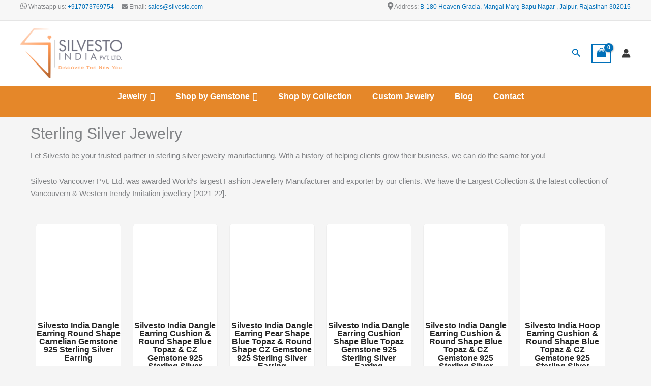

--- FILE ---
content_type: text/html; charset=UTF-8
request_url: https://www.silvesto.com/ca/sterling-silver-jewelry/vancouver
body_size: 91849
content:
<!DOCTYPE html>
<html lang="en-US">
<head>
<meta charset="UTF-8">
<meta name="viewport" content="width=device-width, initial-scale=1">
	<link rel="profile" href="https://gmpg.org/xfn/11"> 
	<meta name='robots' content='index, follow, max-image-preview:large, max-snippet:-1, max-video-preview:-1' />
<script>window._wca = window._wca || [];</script>

	<!-- This site is optimized with the Yoast SEO plugin v26.7 - https://yoast.com/wordpress/plugins/seo/ -->
	<title>Sterling Silver Jewelry | Silvesto Vancouver</title>
	<meta name="description" content="Top suppliers of Sterling Silver Jewelry in Vancouver - Upgrade your look with Silvesto new trendy collections of best wholesale Silver Jewelry in Vancouver. Buy different handmade jewellery at cheap bulk prices. Visit our website to order from our wide range of Silver, &amp; Sterling Silver Rings, Earrings, Pendants, Bangles, Bracelets, Necklaces." />
	<link rel="canonical" href="https://www.silvesto.com/ca/sterling-silver-jewelry/vancouver/" />
	<meta property="og:locale" content="en_US" />
	<meta property="og:type" content="article" />
	<meta property="og:title" content="Sterling Silver Jewelry | Silvesto Vancouver" />
	<meta property="og:description" content="Top suppliers of Sterling Silver Jewelry in Vancouver - Upgrade your look with Silvesto new trendy collections of best wholesale Silver Jewelry in Vancouver. Buy different handmade jewellery at cheap bulk prices. Visit our website to order from our wide range of Silver, &amp; Sterling Silver Rings, Earrings, Pendants, Bangles, Bracelets, Necklaces." />
	<meta property="og:url" content="https://www.silvesto.com/ca/sterling-silver-jewelry/vancouver/" />
	<meta property="og:site_name" content="Silvesto India Pvt. Ltd." />
	<meta property="article:published_time" content="2022-09-19T09:40:26+00:00" />
	<meta property="article:modified_time" content="2022-09-19T09:41:06+00:00" />
	<meta name="author" content="WebAdmin" />
	<meta name="twitter:card" content="summary_large_image" />
	<meta name="twitter:label1" content="Written by" />
	<meta name="twitter:data1" content="WebAdmin" />
	<meta name="twitter:label2" content="Est. reading time" />
	<meta name="twitter:data2" content="13 minutes" />
	<script type="application/ld+json" class="yoast-schema-graph">{"@context":"https://schema.org","@graph":[{"@type":"Article","@id":"https://www.silvesto.com/ca/sterling-silver-jewelry/vancouver/#article","isPartOf":{"@id":"https://www.silvesto.com/ca/sterling-silver-jewelry/vancouver/"},"author":{"name":"WebAdmin","@id":"https://www.silvesto.com/#/schema/person/a83235f6340f0858a491809bd007ce3e"},"headline":"Sterling Silver Jewelry | Silvesto Vancouver","datePublished":"2022-09-19T09:40:26+00:00","dateModified":"2022-09-19T09:41:06+00:00","mainEntityOfPage":{"@id":"https://www.silvesto.com/ca/sterling-silver-jewelry/vancouver/"},"wordCount":2982,"publisher":{"@id":"https://www.silvesto.com/#organization"},"articleSection":["Silver Jewellery"],"inLanguage":"en-US"},{"@type":"WebPage","@id":"https://www.silvesto.com/ca/sterling-silver-jewelry/vancouver/","url":"https://www.silvesto.com/ca/sterling-silver-jewelry/vancouver/","name":"Sterling Silver Jewelry | Silvesto Vancouver","isPartOf":{"@id":"https://www.silvesto.com/#website"},"datePublished":"2022-09-19T09:40:26+00:00","dateModified":"2022-09-19T09:41:06+00:00","description":"Top suppliers of Sterling Silver Jewelry in Vancouver - Upgrade your look with Silvesto new trendy collections of best wholesale Silver Jewelry in Vancouver. Buy different handmade jewellery at cheap bulk prices. Visit our website to order from our wide range of Silver, & Sterling Silver Rings, Earrings, Pendants, Bangles, Bracelets, Necklaces.","breadcrumb":{"@id":"https://www.silvesto.com/ca/sterling-silver-jewelry/vancouver/#breadcrumb"},"inLanguage":"en-US","potentialAction":[{"@type":"ReadAction","target":["https://www.silvesto.com/ca/sterling-silver-jewelry/vancouver/"]}]},{"@type":"BreadcrumbList","@id":"https://www.silvesto.com/ca/sterling-silver-jewelry/vancouver/#breadcrumb","itemListElement":[{"@type":"ListItem","position":1,"name":"Home","item":"https://www.silvesto.com/"},{"@type":"ListItem","position":2,"name":"Sterling Silver Jewelry | Silvesto Vancouver"}]},{"@type":"WebSite","@id":"https://www.silvesto.com/#website","url":"https://www.silvesto.com/","name":"Silvesto India Pvt. Ltd.","description":"","publisher":{"@id":"https://www.silvesto.com/#organization"},"potentialAction":[{"@type":"SearchAction","target":{"@type":"EntryPoint","urlTemplate":"https://www.silvesto.com/?s={search_term_string}"},"query-input":{"@type":"PropertyValueSpecification","valueRequired":true,"valueName":"search_term_string"}}],"inLanguage":"en-US"},{"@type":"Organization","@id":"https://www.silvesto.com/#organization","name":"Silvesto India (P) Ltd.","url":"https://www.silvesto.com/","logo":{"@type":"ImageObject","inLanguage":"en-US","@id":"https://www.silvesto.com/#/schema/logo/image/","url":"https://www.silvesto.com/wp-content/uploads/2022/05/logo1-200x98-1.png","contentUrl":"https://www.silvesto.com/wp-content/uploads/2022/05/logo1-200x98-1.png","width":200,"height":98,"caption":"Silvesto India (P) Ltd."},"image":{"@id":"https://www.silvesto.com/#/schema/logo/image/"}},{"@type":"Person","@id":"https://www.silvesto.com/#/schema/person/a83235f6340f0858a491809bd007ce3e","name":"WebAdmin","image":{"@type":"ImageObject","inLanguage":"en-US","@id":"https://www.silvesto.com/#/schema/person/image/","url":"https://secure.gravatar.com/avatar/4e7c828e12eda027a901f4e6932ce58e408d622681c46143e8c0dba4e15b321e?s=96&d=mm&r=g","contentUrl":"https://secure.gravatar.com/avatar/4e7c828e12eda027a901f4e6932ce58e408d622681c46143e8c0dba4e15b321e?s=96&d=mm&r=g","caption":"WebAdmin"},"url":"https://www.silvesto.com/author/silvestoadmin/"}]}</script>
	<!-- / Yoast SEO plugin. -->


<link rel='dns-prefetch' href='//www.googletagmanager.com' />
<link rel='dns-prefetch' href='//stats.wp.com' />
<link rel='dns-prefetch' href='//use.fontawesome.com' />
<link rel='dns-prefetch' href='//pagead2.googlesyndication.com' />
<link rel='preconnect' href='//i0.wp.com' />
<link rel="alternate" type="application/rss+xml" title="Silvesto India Pvt. Ltd. &raquo; Feed" href="https://www.silvesto.com/feed/" />
<link rel="alternate" title="oEmbed (JSON)" type="application/json+oembed" href="https://www.silvesto.com/wp-json/oembed/1.0/embed?url=https%3A%2F%2Fwww.silvesto.com%2Fca%2Fsterling-silver-jewelry%2Fvancouver" />
<link rel="alternate" title="oEmbed (XML)" type="text/xml+oembed" href="https://www.silvesto.com/wp-json/oembed/1.0/embed?url=https%3A%2F%2Fwww.silvesto.com%2Fca%2Fsterling-silver-jewelry%2Fvancouver&#038;format=xml" />
<style id='wp-img-auto-sizes-contain-inline-css'>
img:is([sizes=auto i],[sizes^="auto," i]){contain-intrinsic-size:3000px 1500px}
/*# sourceURL=wp-img-auto-sizes-contain-inline-css */
</style>
<link rel='stylesheet' id='astra-theme-css-css' href='https://www.silvesto.com/wp-content/themes/astra/assets/css/minified/main.min.css?ver=4.12.0' media='all' />
<style id='astra-theme-css-inline-css'>
.ast-no-sidebar .entry-content .alignfull {margin-left: calc( -50vw + 50%);margin-right: calc( -50vw + 50%);max-width: 100vw;width: 100vw;}.ast-no-sidebar .entry-content .alignwide {margin-left: calc(-41vw + 50%);margin-right: calc(-41vw + 50%);max-width: unset;width: unset;}.ast-no-sidebar .entry-content .alignfull .alignfull,.ast-no-sidebar .entry-content .alignfull .alignwide,.ast-no-sidebar .entry-content .alignwide .alignfull,.ast-no-sidebar .entry-content .alignwide .alignwide,.ast-no-sidebar .entry-content .wp-block-column .alignfull,.ast-no-sidebar .entry-content .wp-block-column .alignwide{width: 100%;margin-left: auto;margin-right: auto;}.wp-block-gallery,.blocks-gallery-grid {margin: 0;}.wp-block-separator {max-width: 100px;}.wp-block-separator.is-style-wide,.wp-block-separator.is-style-dots {max-width: none;}.entry-content .has-2-columns .wp-block-column:first-child {padding-right: 10px;}.entry-content .has-2-columns .wp-block-column:last-child {padding-left: 10px;}@media (max-width: 782px) {.entry-content .wp-block-columns .wp-block-column {flex-basis: 100%;}.entry-content .has-2-columns .wp-block-column:first-child {padding-right: 0;}.entry-content .has-2-columns .wp-block-column:last-child {padding-left: 0;}}body .entry-content .wp-block-latest-posts {margin-left: 0;}body .entry-content .wp-block-latest-posts li {list-style: none;}.ast-no-sidebar .ast-container .entry-content .wp-block-latest-posts {margin-left: 0;}.ast-header-break-point .entry-content .alignwide {margin-left: auto;margin-right: auto;}.entry-content .blocks-gallery-item img {margin-bottom: auto;}.wp-block-pullquote {border-top: 4px solid #555d66;border-bottom: 4px solid #555d66;color: #40464d;}:root{--ast-post-nav-space:0;--ast-container-default-xlg-padding:6.67em;--ast-container-default-lg-padding:5.67em;--ast-container-default-slg-padding:4.34em;--ast-container-default-md-padding:3.34em;--ast-container-default-sm-padding:6.67em;--ast-container-default-xs-padding:2.4em;--ast-container-default-xxs-padding:1.4em;--ast-code-block-background:#EEEEEE;--ast-comment-inputs-background:#FAFAFA;--ast-normal-container-width:1200px;--ast-narrow-container-width:750px;--ast-blog-title-font-weight:normal;--ast-blog-meta-weight:inherit;--ast-global-color-primary:var(--ast-global-color-5);--ast-global-color-secondary:var(--ast-global-color-4);--ast-global-color-alternate-background:var(--ast-global-color-7);--ast-global-color-subtle-background:var(--ast-global-color-6);--ast-bg-style-guide:var( --ast-global-color-secondary,--ast-global-color-5 );--ast-shadow-style-guide:0px 0px 4px 0 #00000057;--ast-global-dark-bg-style:#fff;--ast-global-dark-lfs:#fbfbfb;--ast-widget-bg-color:#fafafa;--ast-wc-container-head-bg-color:#fbfbfb;--ast-title-layout-bg:#eeeeee;--ast-search-border-color:#e7e7e7;--ast-lifter-hover-bg:#e6e6e6;--ast-gallery-block-color:#000;--srfm-color-input-label:var(--ast-global-color-2);}html{font-size:93.75%;}a,.page-title{color:var(--ast-global-color-0);}a:hover,a:focus{color:var(--ast-global-color-1);}body,button,input,select,textarea,.ast-button,.ast-custom-button{font-family:-apple-system,BlinkMacSystemFont,Segoe UI,Roboto,Oxygen-Sans,Ubuntu,Cantarell,Helvetica Neue,sans-serif;font-weight:inherit;font-size:15px;font-size:1rem;line-height:var(--ast-body-line-height,1.65em);}blockquote{color:var(--ast-global-color-3);}h1,h2,h3,h4,h5,h6,.entry-content :where(h1,h2,h3,h4,h5,h6),.site-title,.site-title a{font-weight:600;}.ast-site-identity .site-title a{color:var(--ast-global-color-2);}.site-title{font-size:35px;font-size:2.3333333333333rem;display:none;}header .custom-logo-link img{max-width:200px;width:200px;}.astra-logo-svg{width:200px;}.site-header .site-description{font-size:15px;font-size:1rem;display:none;}.entry-title{font-size:26px;font-size:1.7333333333333rem;}.archive .ast-article-post .ast-article-inner,.blog .ast-article-post .ast-article-inner,.archive .ast-article-post .ast-article-inner:hover,.blog .ast-article-post .ast-article-inner:hover{overflow:hidden;}h1,.entry-content :where(h1){font-size:40px;font-size:2.6666666666667rem;font-weight:600;line-height:1.4em;}h2,.entry-content :where(h2){font-size:32px;font-size:2.1333333333333rem;font-weight:600;line-height:1.3em;}h3,.entry-content :where(h3){font-size:26px;font-size:1.7333333333333rem;font-weight:600;line-height:1.3em;}h4,.entry-content :where(h4){font-size:24px;font-size:1.6rem;line-height:1.2em;font-weight:600;}h5,.entry-content :where(h5){font-size:20px;font-size:1.3333333333333rem;line-height:1.2em;font-weight:600;}h6,.entry-content :where(h6){font-size:16px;font-size:1.0666666666667rem;line-height:1.25em;font-weight:600;}::selection{background-color:var(--ast-global-color-0);color:#ffffff;}body,h1,h2,h3,h4,h5,h6,.entry-title a,.entry-content :where(h1,h2,h3,h4,h5,h6){color:var(--ast-global-color-3);}.tagcloud a:hover,.tagcloud a:focus,.tagcloud a.current-item{color:#ffffff;border-color:var(--ast-global-color-0);background-color:var(--ast-global-color-0);}input:focus,input[type="text"]:focus,input[type="email"]:focus,input[type="url"]:focus,input[type="password"]:focus,input[type="reset"]:focus,input[type="search"]:focus,textarea:focus{border-color:var(--ast-global-color-0);}input[type="radio"]:checked,input[type=reset],input[type="checkbox"]:checked,input[type="checkbox"]:hover:checked,input[type="checkbox"]:focus:checked,input[type=range]::-webkit-slider-thumb{border-color:var(--ast-global-color-0);background-color:var(--ast-global-color-0);box-shadow:none;}.site-footer a:hover + .post-count,.site-footer a:focus + .post-count{background:var(--ast-global-color-0);border-color:var(--ast-global-color-0);}.single .nav-links .nav-previous,.single .nav-links .nav-next{color:var(--ast-global-color-0);}.entry-meta,.entry-meta *{line-height:1.45;color:var(--ast-global-color-0);}.entry-meta a:not(.ast-button):hover,.entry-meta a:not(.ast-button):hover *,.entry-meta a:not(.ast-button):focus,.entry-meta a:not(.ast-button):focus *,.page-links > .page-link,.page-links .page-link:hover,.post-navigation a:hover{color:var(--ast-global-color-1);}#cat option,.secondary .calendar_wrap thead a,.secondary .calendar_wrap thead a:visited{color:var(--ast-global-color-0);}.secondary .calendar_wrap #today,.ast-progress-val span{background:var(--ast-global-color-0);}.secondary a:hover + .post-count,.secondary a:focus + .post-count{background:var(--ast-global-color-0);border-color:var(--ast-global-color-0);}.calendar_wrap #today > a{color:#ffffff;}.page-links .page-link,.single .post-navigation a{color:var(--ast-global-color-0);}.ast-search-menu-icon .search-form button.search-submit{padding:0 4px;}.ast-search-menu-icon form.search-form{padding-right:0;}.ast-search-menu-icon.slide-search input.search-field{width:0;}.ast-header-search .ast-search-menu-icon.ast-dropdown-active .search-form,.ast-header-search .ast-search-menu-icon.ast-dropdown-active .search-field:focus{transition:all 0.2s;}.search-form input.search-field:focus{outline:none;}.ast-archive-title{color:var(--ast-global-color-2);}.widget-title,.widget .wp-block-heading{font-size:21px;font-size:1.4rem;color:var(--ast-global-color-2);}.ast-single-post .entry-content a,.ast-comment-content a:not(.ast-comment-edit-reply-wrap a),.woocommerce-js .woocommerce-product-details__short-description a{text-decoration:underline;}.ast-single-post .wp-block-button .wp-block-button__link,.ast-single-post .elementor-widget-button .elementor-button,.ast-single-post .entry-content .uagb-tab a,.ast-single-post .entry-content .uagb-ifb-cta a,.ast-single-post .entry-content .wp-block-uagb-buttons a,.ast-single-post .entry-content .uabb-module-content a,.ast-single-post .entry-content .uagb-post-grid a,.ast-single-post .entry-content .uagb-timeline a,.ast-single-post .entry-content .uagb-toc__wrap a,.ast-single-post .entry-content .uagb-taxomony-box a,.ast-single-post .entry-content .woocommerce a,.entry-content .wp-block-latest-posts > li > a,.ast-single-post .entry-content .wp-block-file__button,a.ast-post-filter-single,.ast-single-post .wp-block-buttons .wp-block-button.is-style-outline .wp-block-button__link,.ast-single-post .ast-comment-content .comment-reply-link,.ast-single-post .ast-comment-content .comment-edit-link,.entry-content [CLASS*="wc-block"] .wc-block-components-button,.entry-content [CLASS*="wc-block"] .wc-block-components-totals-coupon-link,.entry-content [CLASS*="wc-block"] .wc-block-components-product-name{text-decoration:none;}.ast-search-menu-icon.slide-search a:focus-visible:focus-visible,.astra-search-icon:focus-visible,#close:focus-visible,a:focus-visible,.ast-menu-toggle:focus-visible,.site .skip-link:focus-visible,.wp-block-loginout input:focus-visible,.wp-block-search.wp-block-search__button-inside .wp-block-search__inside-wrapper,.ast-header-navigation-arrow:focus-visible,.woocommerce .wc-proceed-to-checkout > .checkout-button:focus-visible,.woocommerce .woocommerce-MyAccount-navigation ul li a:focus-visible,.ast-orders-table__row .ast-orders-table__cell:focus-visible,.woocommerce .woocommerce-order-details .order-again > .button:focus-visible,.woocommerce .woocommerce-message a.button.wc-forward:focus-visible,.woocommerce #minus_qty:focus-visible,.woocommerce #plus_qty:focus-visible,a#ast-apply-coupon:focus-visible,.woocommerce .woocommerce-info a:focus-visible,.woocommerce .astra-shop-summary-wrap a:focus-visible,.woocommerce a.wc-forward:focus-visible,#ast-apply-coupon:focus-visible,.woocommerce-js .woocommerce-mini-cart-item a.remove:focus-visible,#close:focus-visible,.button.search-submit:focus-visible,#search_submit:focus,.normal-search:focus-visible,.ast-header-account-wrap:focus-visible,.woocommerce .ast-on-card-button.ast-quick-view-trigger:focus,.astra-cart-drawer-close:focus,.ast-single-variation:focus,.ast-woocommerce-product-gallery__image:focus,.ast-button:focus,.woocommerce-product-gallery--with-images [data-controls="prev"]:focus-visible,.woocommerce-product-gallery--with-images [data-controls="next"]:focus-visible,.ast-builder-button-wrap:has(.ast-custom-button-link:focus),.ast-builder-button-wrap .ast-custom-button-link:focus{outline-style:dotted;outline-color:inherit;outline-width:thin;}input:focus,input[type="text"]:focus,input[type="email"]:focus,input[type="url"]:focus,input[type="password"]:focus,input[type="reset"]:focus,input[type="search"]:focus,input[type="number"]:focus,textarea:focus,.wp-block-search__input:focus,[data-section="section-header-mobile-trigger"] .ast-button-wrap .ast-mobile-menu-trigger-minimal:focus,.ast-mobile-popup-drawer.active .menu-toggle-close:focus,.woocommerce-ordering select.orderby:focus,#ast-scroll-top:focus,#coupon_code:focus,.woocommerce-page #comment:focus,.woocommerce #reviews #respond input#submit:focus,.woocommerce a.add_to_cart_button:focus,.woocommerce .button.single_add_to_cart_button:focus,.woocommerce .woocommerce-cart-form button:focus,.woocommerce .woocommerce-cart-form__cart-item .quantity .qty:focus,.woocommerce .woocommerce-billing-fields .woocommerce-billing-fields__field-wrapper .woocommerce-input-wrapper > .input-text:focus,.woocommerce #order_comments:focus,.woocommerce #place_order:focus,.woocommerce .woocommerce-address-fields .woocommerce-address-fields__field-wrapper .woocommerce-input-wrapper > .input-text:focus,.woocommerce .woocommerce-MyAccount-content form button:focus,.woocommerce .woocommerce-MyAccount-content .woocommerce-EditAccountForm .woocommerce-form-row .woocommerce-Input.input-text:focus,.woocommerce .ast-woocommerce-container .woocommerce-pagination ul.page-numbers li a:focus,body #content .woocommerce form .form-row .select2-container--default .select2-selection--single:focus,#ast-coupon-code:focus,.woocommerce.woocommerce-js .quantity input[type=number]:focus,.woocommerce-js .woocommerce-mini-cart-item .quantity input[type=number]:focus,.woocommerce p#ast-coupon-trigger:focus{border-style:dotted;border-color:inherit;border-width:thin;}input{outline:none;}.woocommerce-js input[type=text]:focus,.woocommerce-js input[type=email]:focus,.woocommerce-js textarea:focus,input[type=number]:focus,.comments-area textarea#comment:focus,.comments-area textarea#comment:active,.comments-area .ast-comment-formwrap input[type="text"]:focus,.comments-area .ast-comment-formwrap input[type="text"]:active{outline-style:unset;outline-color:inherit;outline-width:thin;}.site-logo-img img{ transition:all 0.2s linear;}body .ast-oembed-container *{position:absolute;top:0;width:100%;height:100%;left:0;}body .wp-block-embed-pocket-casts .ast-oembed-container *{position:unset;}.ast-single-post-featured-section + article {margin-top: 2em;}.site-content .ast-single-post-featured-section img {width: 100%;overflow: hidden;object-fit: cover;}.site > .ast-single-related-posts-container {margin-top: 0;}@media (min-width: 922px) {.ast-desktop .ast-container--narrow {max-width: var(--ast-narrow-container-width);margin: 0 auto;}}@media (max-width:921.9px){#ast-desktop-header{display:none;}}@media (min-width:922px){#ast-mobile-header{display:none;}}.ast-site-header-cart .cart-container,.ast-edd-site-header-cart .ast-edd-cart-container {transition: all 0.2s linear;}.ast-site-header-cart .ast-woo-header-cart-info-wrap,.ast-edd-site-header-cart .ast-edd-header-cart-info-wrap {padding: 0 6px 0 2px;font-weight: 600;line-height: 2.7;display: inline-block;}.ast-site-header-cart i.astra-icon {font-size: 20px;font-size: 1.3em;font-style: normal;font-weight: normal;position: relative;padding: 0 2px;}.ast-site-header-cart i.astra-icon.no-cart-total:after,.ast-header-break-point.ast-header-custom-item-outside .ast-edd-header-cart-info-wrap,.ast-header-break-point.ast-header-custom-item-outside .ast-woo-header-cart-info-wrap {display: none;}.ast-site-header-cart.ast-menu-cart-fill i.astra-icon,.ast-edd-site-header-cart.ast-edd-menu-cart-fill span.astra-icon {font-size: 1.1em;}.astra-cart-drawer {position: fixed;display: block;visibility: hidden;overflow: auto;-webkit-overflow-scrolling: touch;z-index: 10000;background-color: var(--ast-global-color-primary,var(--ast-global-color-5));transform: translate3d(0,0,0);opacity: 0;will-change: transform;transition: 0.25s ease;}.woocommerce-mini-cart {position: relative;}.woocommerce-mini-cart::before {content: "";transition: .3s;}.woocommerce-mini-cart.ajax-mini-cart-qty-loading::before {position: absolute;top: 0;left: 0;right: 0;width: 100%;height: 100%;z-index: 5;background-color: var(--ast-global-color-primary,var(--ast-global-color-5));opacity: .5;}.astra-cart-drawer {width: 460px;height: 100%;left: 100%;top: 0px;opacity: 1;transform: translate3d(0%,0,0);}.astra-cart-drawer .astra-cart-drawer-header {position: absolute;width: 100%;text-align: left;text-transform: inherit;font-weight: 500;border-bottom: 1px solid var(--ast-border-color);padding: 1.34em;line-height: 1;z-index: 1;max-height: 3.5em;}.astra-cart-drawer .astra-cart-drawer-header .astra-cart-drawer-title {color: var(--ast-global-color-2);}.astra-cart-drawer .astra-cart-drawer-close .ast-close-svg {width: 22px;height: 22px;}.astra-cart-drawer .astra-cart-drawer-content,.astra-cart-drawer .astra-cart-drawer-content .widget_shopping_cart,.astra-cart-drawer .astra-cart-drawer-content .widget_shopping_cart_content {height: 100%;}.astra-cart-drawer .astra-cart-drawer-content {padding-top: 3.5em;}.astra-cart-drawer .ast-mini-cart-price-wrap .multiply-symbol{padding: 0 0.5em;}.astra-cart-drawer .astra-cart-drawer-content .woocommerce-mini-cart-item .ast-mini-cart-price-wrap {float: right;margin-top: 0.5em;max-width: 50%;}.astra-cart-drawer .astra-cart-drawer-content .woocommerce-mini-cart-item .variation {margin-top: 0.5em;margin-bottom: 0.5em;}.astra-cart-drawer .astra-cart-drawer-content .woocommerce-mini-cart-item .variation dt {font-weight: 500;}.astra-cart-drawer .astra-cart-drawer-content .widget_shopping_cart_content {display: flex;flex-direction: column;overflow: hidden;}.astra-cart-drawer .astra-cart-drawer-content .widget_shopping_cart_content ul li {min-height: 60px;}.woocommerce-js .astra-cart-drawer .astra-cart-drawer-content .woocommerce-mini-cart__total {display: flex;justify-content: space-between;padding: 0.7em 1.34em;margin-bottom: 0;}.woocommerce-js .astra-cart-drawer .astra-cart-drawer-content .woocommerce-mini-cart__total strong,.woocommerce-js .astra-cart-drawer .astra-cart-drawer-content .woocommerce-mini-cart__total .amount {width: 50%;}.astra-cart-drawer .astra-cart-drawer-content .woocommerce-mini-cart {padding: 1.3em;flex: 1;overflow: auto;}.astra-cart-drawer .astra-cart-drawer-content .woocommerce-mini-cart a.remove {width: 20px;height: 20px;line-height: 16px;}.astra-cart-drawer .astra-cart-drawer-content .woocommerce-mini-cart__total {padding: 1em 1.5em;margin: 0;text-align: center;}.astra-cart-drawer .astra-cart-drawer-content .woocommerce-mini-cart__buttons {padding: 1.34em;text-align: center;margin-bottom: 0;}.astra-cart-drawer .astra-cart-drawer-content .woocommerce-mini-cart__buttons .button.checkout {margin-right: 0;}.astra-cart-drawer .astra-cart-drawer-content .woocommerce-mini-cart__buttons a{width: 100%;}.woocommerce-js .astra-cart-drawer .astra-cart-drawer-content .woocommerce-mini-cart__buttons a:nth-last-child(1) {margin-bottom: 0;}.astra-cart-drawer .astra-cart-drawer-content .edd-cart-item {padding: .5em 2.6em .5em 1.5em;}.astra-cart-drawer .astra-cart-drawer-content .edd-cart-item .edd-remove-from-cart::after {width: 20px;height: 20px;line-height: 16px;}.astra-cart-drawer .astra-cart-drawer-content .edd-cart-number-of-items {padding: 1em 1.5em 1em 1.5em;margin-bottom: 0;text-align: center;}.astra-cart-drawer .astra-cart-drawer-content .edd_total {padding: .5em 1.5em;margin: 0;text-align: center;}.astra-cart-drawer .astra-cart-drawer-content .cart_item.edd_checkout {padding: 1em 1.5em 0;text-align: center;margin-top: 0;}.astra-cart-drawer .widget_shopping_cart_content > .woocommerce-mini-cart__empty-message {display: none;}.astra-cart-drawer .woocommerce-mini-cart__empty-message,.astra-cart-drawer .cart_item.empty {text-align: center;margin-top: 10px;}body.admin-bar .astra-cart-drawer {padding-top: 32px;}@media (max-width: 782px) {body.admin-bar .astra-cart-drawer {padding-top: 46px;}}.ast-mobile-cart-active body.ast-hfb-header {overflow: hidden;}.ast-mobile-cart-active .astra-mobile-cart-overlay {opacity: 1;cursor: pointer;visibility: visible;z-index: 999;}.ast-mini-cart-empty-wrap {display: flex;flex-wrap: wrap;height: 100%;align-items: flex-end;}.ast-mini-cart-empty-wrap > * {width: 100%;}.astra-cart-drawer-content .ast-mini-cart-empty {height: 100%;display: flex;flex-direction: column;justify-content: space-between;text-align: center;}.astra-cart-drawer-content .ast-mini-cart-empty .ast-mini-cart-message {display: flex;align-items: center;justify-content: center;height: 100%;padding: 1.34em;}@media (min-width: 546px) {.astra-cart-drawer .astra-cart-drawer-content.ast-large-view .woocommerce-mini-cart__buttons {display: flex;}.woocommerce-js .astra-cart-drawer .astra-cart-drawer-content.ast-large-view .woocommerce-mini-cart__buttons a,.woocommerce-js .astra-cart-drawer .astra-cart-drawer-content.ast-large-view .woocommerce-mini-cart__buttons a.checkout {margin-top: 0;margin-bottom: 0;}}.ast-site-header-cart .cart-container:focus-visible {display: inline-block;}.ast-site-header-cart i.astra-icon:after {content: attr(data-cart-total);position: absolute;font-family: -apple-system,BlinkMacSystemFont,Segoe UI,Roboto,Oxygen-Sans,Ubuntu,Cantarell,Helvetica Neue,sans-serif;font-style: normal;top: -10px;right: -12px;font-weight: bold;box-shadow: 1px 1px 3px 0px rgba(0,0,0,0.3);font-size: 11px;padding-left: 0px;padding-right: 1px;line-height: 17px;letter-spacing: -.5px;height: 18px;min-width: 18px;border-radius: 99px;text-align: center;z-index: 3;}li.woocommerce-custom-menu-item .ast-site-header-cart i.astra-icon:after,li.edd-custom-menu-item .ast-edd-site-header-cart span.astra-icon:after {padding-left: 2px;}.astra-cart-drawer .astra-cart-drawer-close {position: absolute;top: 0.5em;right: 0;border: none;margin: 0;padding: .6em 1em .4em;color: var(--ast-global-color-2);background-color: transparent;}.astra-mobile-cart-overlay {background-color: rgba(0,0,0,0.4);position: fixed;top: 0;right: 0;bottom: 0;left: 0;visibility: hidden;opacity: 0;transition: opacity 0.2s ease-in-out;}.astra-cart-drawer .astra-cart-drawer-content .edd-cart-item .edd-remove-from-cart {right: 1.2em;}.ast-header-break-point.ast-woocommerce-cart-menu.ast-hfb-header .ast-cart-menu-wrap,.ast-header-break-point.ast-hfb-header .ast-cart-menu-wrap,.ast-header-break-point .ast-edd-site-header-cart-wrap .ast-edd-cart-menu-wrap {width: auto;height: 2em;font-size: 1.4em;line-height: 2;vertical-align: middle;text-align: right;}.woocommerce-js .astra-cart-drawer .astra-cart-drawer-content .woocommerce-mini-cart__buttons .button:not(.checkout):not(.ast-continue-shopping) {margin-right: 10px;}.woocommerce-js .astra-cart-drawer .astra-cart-drawer-content .woocommerce-mini-cart__buttons .button:not(.checkout):not(.ast-continue-shopping),.ast-site-header-cart .widget_shopping_cart .buttons .button:not(.checkout),.ast-site-header-cart .ast-site-header-cart-data .ast-mini-cart-empty .woocommerce-mini-cart__buttons a.button {background-color: transparent;border-style: solid;border-width: 1px;border-color: var(--ast-global-color-0);color: var(--ast-global-color-0);}.woocommerce-js .astra-cart-drawer .astra-cart-drawer-content .woocommerce-mini-cart__buttons .button:not(.checkout):not(.ast-continue-shopping):hover,.ast-site-header-cart .widget_shopping_cart .buttons .button:not(.checkout):hover {border-color: var(--ast-global-color-1);color: var(--ast-global-color-1);}.woocommerce-js .astra-cart-drawer .astra-cart-drawer-content .woocommerce-mini-cart__buttons a.checkout {margin-left: 0;margin-top: 10px;border-style: solid;border-width: 2px;border-color: var(--ast-global-color-0);}.woocommerce-js .astra-cart-drawer .astra-cart-drawer-content .woocommerce-mini-cart__buttons a.checkout:hover {border-color: var(--ast-global-color-1);}.woocommerce-js .astra-cart-drawer .astra-cart-drawer-content .woocommerce-mini-cart__total strong{padding-right: .5em;text-align: left;font-weight: 500;}.woocommerce-js .astra-cart-drawer .astra-cart-drawer-content .woocommerce-mini-cart__total .amount{text-align: right;}.astra-cart-drawer.active {transform: translate3d(-100%,0,0);visibility: visible;}.ast-site-header-cart.ast-menu-cart-outline .ast-cart-menu-wrap,.ast-site-header-cart.ast-menu-cart-fill .ast-cart-menu-wrap,.ast-edd-site-header-cart.ast-edd-menu-cart-outline .ast-edd-cart-menu-wrap,.ast-edd-site-header-cart.ast-edd-menu-cart-fill .ast-edd-cart-menu-wrap {line-height: 1.8;}@media (max-width:921px){.astra-cart-drawer.active{width:80%;}}@media (max-width:544px){.astra-cart-drawer.active{width:100%;}}@media( max-width: 420px ) {.single .nav-links .nav-previous,.single .nav-links .nav-next {width: 100%;text-align: center;}}.wp-block-buttons.aligncenter{justify-content:center;}@media (max-width:921px){.ast-theme-transparent-header #primary,.ast-theme-transparent-header #secondary{padding:0;}}@media (max-width:921px){.ast-plain-container.ast-no-sidebar #primary{padding:0;}}.ast-plain-container.ast-no-sidebar #primary{margin-top:0;margin-bottom:0;}@media (min-width:1200px){.wp-block-group .has-background{padding:20px;}}@media (min-width:1200px){.wp-block-cover-image.alignwide .wp-block-cover__inner-container,.wp-block-cover.alignwide .wp-block-cover__inner-container,.wp-block-cover-image.alignfull .wp-block-cover__inner-container,.wp-block-cover.alignfull .wp-block-cover__inner-container{width:100%;}}.wp-block-columns{margin-bottom:unset;}.wp-block-image.size-full{margin:2rem 0;}.wp-block-separator.has-background{padding:0;}.wp-block-gallery{margin-bottom:1.6em;}.wp-block-group{padding-top:4em;padding-bottom:4em;}.wp-block-group__inner-container .wp-block-columns:last-child,.wp-block-group__inner-container :last-child,.wp-block-table table{margin-bottom:0;}.blocks-gallery-grid{width:100%;}.wp-block-navigation-link__content{padding:5px 0;}.wp-block-group .wp-block-group .has-text-align-center,.wp-block-group .wp-block-column .has-text-align-center{max-width:100%;}.has-text-align-center{margin:0 auto;}@media (max-width:1200px){.wp-block-group{padding:3em;}.wp-block-group .wp-block-group{padding:1.5em;}.wp-block-columns,.wp-block-column{margin:1rem 0;}}@media (min-width:921px){.wp-block-columns .wp-block-group{padding:2em;}}@media (max-width:544px){.wp-block-cover-image .wp-block-cover__inner-container,.wp-block-cover .wp-block-cover__inner-container{width:unset;}.wp-block-cover,.wp-block-cover-image{padding:2em 0;}.wp-block-group,.wp-block-cover{padding:2em;}.wp-block-media-text__media img,.wp-block-media-text__media video{width:unset;max-width:100%;}.wp-block-media-text.has-background .wp-block-media-text__content{padding:1em;}}.wp-block-image.aligncenter{margin-left:auto;margin-right:auto;}.wp-block-table.aligncenter{margin-left:auto;margin-right:auto;}@media (min-width:544px){.entry-content .wp-block-media-text.has-media-on-the-right .wp-block-media-text__content{padding:0 8% 0 0;}.entry-content .wp-block-media-text .wp-block-media-text__content{padding:0 0 0 8%;}.ast-plain-container .site-content .entry-content .has-custom-content-position.is-position-bottom-left > *,.ast-plain-container .site-content .entry-content .has-custom-content-position.is-position-bottom-right > *,.ast-plain-container .site-content .entry-content .has-custom-content-position.is-position-top-left > *,.ast-plain-container .site-content .entry-content .has-custom-content-position.is-position-top-right > *,.ast-plain-container .site-content .entry-content .has-custom-content-position.is-position-center-right > *,.ast-plain-container .site-content .entry-content .has-custom-content-position.is-position-center-left > *{margin:0;}}@media (max-width:544px){.entry-content .wp-block-media-text .wp-block-media-text__content{padding:8% 0;}.wp-block-media-text .wp-block-media-text__media img{width:auto;max-width:100%;}}.wp-block-button.is-style-outline .wp-block-button__link{border-color:var(--ast-global-color-0);}div.wp-block-button.is-style-outline > .wp-block-button__link:not(.has-text-color),div.wp-block-button.wp-block-button__link.is-style-outline:not(.has-text-color){color:var(--ast-global-color-0);}.wp-block-button.is-style-outline .wp-block-button__link:hover,.wp-block-buttons .wp-block-button.is-style-outline .wp-block-button__link:focus,.wp-block-buttons .wp-block-button.is-style-outline > .wp-block-button__link:not(.has-text-color):hover,.wp-block-buttons .wp-block-button.wp-block-button__link.is-style-outline:not(.has-text-color):hover{color:#ffffff;background-color:var(--ast-global-color-1);border-color:var(--ast-global-color-1);}.post-page-numbers.current .page-link,.ast-pagination .page-numbers.current{color:#ffffff;border-color:var(--ast-global-color-0);background-color:var(--ast-global-color-0);}@media (min-width:544px){.entry-content > .alignleft{margin-right:20px;}.entry-content > .alignright{margin-left:20px;}}.wp-block-button.is-style-outline .wp-block-button__link.wp-element-button,.ast-outline-button{border-color:var(--ast-global-color-0);font-family:inherit;font-weight:inherit;line-height:1em;}.wp-block-buttons .wp-block-button.is-style-outline > .wp-block-button__link:not(.has-text-color),.wp-block-buttons .wp-block-button.wp-block-button__link.is-style-outline:not(.has-text-color),.ast-outline-button{color:var(--ast-global-color-0);}.wp-block-button.is-style-outline .wp-block-button__link:hover,.wp-block-buttons .wp-block-button.is-style-outline .wp-block-button__link:focus,.wp-block-buttons .wp-block-button.is-style-outline > .wp-block-button__link:not(.has-text-color):hover,.wp-block-buttons .wp-block-button.wp-block-button__link.is-style-outline:not(.has-text-color):hover,.ast-outline-button:hover,.ast-outline-button:focus,.wp-block-uagb-buttons-child .uagb-buttons-repeater.ast-outline-button:hover,.wp-block-uagb-buttons-child .uagb-buttons-repeater.ast-outline-button:focus{color:#ffffff;background-color:var(--ast-global-color-1);border-color:var(--ast-global-color-1);}.wp-block-button .wp-block-button__link.wp-element-button.is-style-outline:not(.has-background),.wp-block-button.is-style-outline>.wp-block-button__link.wp-element-button:not(.has-background),.ast-outline-button{background-color:transparent;}.entry-content[data-ast-blocks-layout] > figure{margin-bottom:1em;}h1.widget-title{font-weight:600;}h2.widget-title{font-weight:600;}h3.widget-title{font-weight:600;}.review-rating{display:flex;align-items:center;order:2;}@media (max-width:921px){.ast-left-sidebar #content > .ast-container{display:flex;flex-direction:column-reverse;width:100%;}.ast-separate-container .ast-article-post,.ast-separate-container .ast-article-single{padding:1.5em 2.14em;}.ast-author-box img.avatar{margin:20px 0 0 0;}}@media (min-width:922px){.ast-separate-container.ast-right-sidebar #primary,.ast-separate-container.ast-left-sidebar #primary{border:0;}.search-no-results.ast-separate-container #primary{margin-bottom:4em;}}.wp-block-button .wp-block-button__link{color:#ffffff;}.wp-block-button .wp-block-button__link:hover,.wp-block-button .wp-block-button__link:focus{color:#ffffff;background-color:var(--ast-global-color-1);border-color:var(--ast-global-color-1);}.elementor-widget-heading h1.elementor-heading-title{line-height:1.4em;}.elementor-widget-heading h2.elementor-heading-title{line-height:1.3em;}.elementor-widget-heading h3.elementor-heading-title{line-height:1.3em;}.elementor-widget-heading h4.elementor-heading-title{line-height:1.2em;}.elementor-widget-heading h5.elementor-heading-title{line-height:1.2em;}.elementor-widget-heading h6.elementor-heading-title{line-height:1.25em;}.wp-block-button .wp-block-button__link{border-color:var(--ast-global-color-0);background-color:var(--ast-global-color-0);color:#ffffff;font-family:inherit;font-weight:inherit;line-height:1em;padding-top:15px;padding-right:30px;padding-bottom:15px;padding-left:30px;}@media (max-width:921px){.wp-block-button .wp-block-button__link{padding-top:14px;padding-right:28px;padding-bottom:14px;padding-left:28px;}}@media (max-width:544px){.wp-block-button .wp-block-button__link{padding-top:12px;padding-right:24px;padding-bottom:12px;padding-left:24px;}}.menu-toggle,button,.ast-button,.ast-custom-button,.button,input#submit,input[type="button"],input[type="submit"],input[type="reset"],form[CLASS*="wp-block-search__"].wp-block-search .wp-block-search__inside-wrapper .wp-block-search__button,body .wp-block-file .wp-block-file__button{border-style:solid;border-top-width:0;border-right-width:0;border-left-width:0;border-bottom-width:0;color:#ffffff;border-color:var(--ast-global-color-0);background-color:var(--ast-global-color-0);padding-top:15px;padding-right:30px;padding-bottom:15px;padding-left:30px;font-family:inherit;font-weight:inherit;line-height:1em;}button:focus,.menu-toggle:hover,button:hover,.ast-button:hover,.ast-custom-button:hover .button:hover,.ast-custom-button:hover ,input[type=reset]:hover,input[type=reset]:focus,input#submit:hover,input#submit:focus,input[type="button"]:hover,input[type="button"]:focus,input[type="submit"]:hover,input[type="submit"]:focus,form[CLASS*="wp-block-search__"].wp-block-search .wp-block-search__inside-wrapper .wp-block-search__button:hover,form[CLASS*="wp-block-search__"].wp-block-search .wp-block-search__inside-wrapper .wp-block-search__button:focus,body .wp-block-file .wp-block-file__button:hover,body .wp-block-file .wp-block-file__button:focus{color:#ffffff;background-color:var(--ast-global-color-1);border-color:var(--ast-global-color-1);}@media (max-width:921px){.menu-toggle,button,.ast-button,.ast-custom-button,.button,input#submit,input[type="button"],input[type="submit"],input[type="reset"],form[CLASS*="wp-block-search__"].wp-block-search .wp-block-search__inside-wrapper .wp-block-search__button,body .wp-block-file .wp-block-file__button{padding-top:14px;padding-right:28px;padding-bottom:14px;padding-left:28px;}}@media (max-width:544px){.menu-toggle,button,.ast-button,.ast-custom-button,.button,input#submit,input[type="button"],input[type="submit"],input[type="reset"],form[CLASS*="wp-block-search__"].wp-block-search .wp-block-search__inside-wrapper .wp-block-search__button,body .wp-block-file .wp-block-file__button{padding-top:12px;padding-right:24px;padding-bottom:12px;padding-left:24px;}}@media (max-width:921px){.ast-mobile-header-stack .main-header-bar .ast-search-menu-icon{display:inline-block;}.ast-header-break-point.ast-header-custom-item-outside .ast-mobile-header-stack .main-header-bar .ast-search-icon{margin:0;}.ast-comment-avatar-wrap img{max-width:2.5em;}.ast-comment-meta{padding:0 1.8888em 1.3333em;}.ast-separate-container .ast-comment-list li.depth-1{padding:1.5em 2.14em;}.ast-separate-container .comment-respond{padding:2em 2.14em;}}@media (min-width:544px){.ast-container{max-width:100%;}}@media (max-width:544px){.ast-separate-container .ast-article-post,.ast-separate-container .ast-article-single,.ast-separate-container .comments-title,.ast-separate-container .ast-archive-description{padding:1.5em 1em;}.ast-separate-container #content .ast-container{padding-left:0.54em;padding-right:0.54em;}.ast-separate-container .ast-comment-list .bypostauthor{padding:.5em;}.ast-search-menu-icon.ast-dropdown-active .search-field{width:170px;}} #ast-mobile-header .ast-site-header-cart-li a{pointer-events:none;}.ast-separate-container{background-color:var(--ast-global-color-4);}.entry-content > .wp-block-group,.entry-content > .wp-block-media-text,.entry-content > .wp-block-cover,.entry-content > .wp-block-columns{max-width:58em;width:calc(100% - 4em);margin-left:auto;margin-right:auto;}.entry-content [class*="__inner-container"] > .alignfull{max-width:100%;margin-left:0;margin-right:0;}.entry-content [class*="__inner-container"] > *:not(.alignwide):not(.alignfull):not(.alignleft):not(.alignright){margin-left:auto;margin-right:auto;}.entry-content [class*="__inner-container"] > *:not(.alignwide):not(p):not(.alignfull):not(.alignleft):not(.alignright):not(.is-style-wide):not(iframe){max-width:50rem;width:100%;}@media (min-width:921px){.entry-content > .wp-block-group.alignwide.has-background,.entry-content > .wp-block-group.alignfull.has-background,.entry-content > .wp-block-cover.alignwide,.entry-content > .wp-block-cover.alignfull,.entry-content > .wp-block-columns.has-background.alignwide,.entry-content > .wp-block-columns.has-background.alignfull{margin-top:0;margin-bottom:0;padding:6em 4em;}.entry-content > .wp-block-columns.has-background{margin-bottom:0;}}@media (min-width:1200px){.entry-content .alignfull p{max-width:1200px;}.entry-content .alignfull{max-width:100%;width:100%;}.ast-page-builder-template .entry-content .alignwide,.entry-content [class*="__inner-container"] > .alignwide{max-width:1200px;margin-left:0;margin-right:0;}.entry-content .alignfull [class*="__inner-container"] > .alignwide{max-width:80rem;}}@media (min-width:545px){.site-main .entry-content > .alignwide{margin:0 auto;}.wp-block-group.has-background,.entry-content > .wp-block-cover,.entry-content > .wp-block-columns.has-background{padding:4em;margin-top:0;margin-bottom:0;}.entry-content .wp-block-media-text.alignfull .wp-block-media-text__content,.entry-content .wp-block-media-text.has-background .wp-block-media-text__content{padding:0 8%;}}@media (max-width:921px){.site-title{display:block;}.site-header .site-description{display:none;}h1,.entry-content :where(h1){font-size:30px;}h2,.entry-content :where(h2){font-size:25px;}h3,.entry-content :where(h3){font-size:20px;}}@media (max-width:544px){.site-title{display:block;}.site-header .site-description{display:none;}h1,.entry-content :where(h1){font-size:30px;}h2,.entry-content :where(h2){font-size:25px;}h3,.entry-content :where(h3){font-size:20px;}}@media (max-width:921px){html{font-size:85.5%;}}@media (max-width:544px){html{font-size:85.5%;}}@media (min-width:922px){.ast-container{max-width:1240px;}}@media (min-width:922px){.site-content .ast-container{display:flex;}}@media (max-width:921px){.site-content .ast-container{flex-direction:column;}}@media (min-width:922px){.single-post .site-content > .ast-container{max-width:1200px;}}@media (min-width:922px){.main-header-menu .sub-menu .menu-item.ast-left-align-sub-menu:hover > .sub-menu,.main-header-menu .sub-menu .menu-item.ast-left-align-sub-menu.focus > .sub-menu{margin-left:-0px;}}.site .comments-area{padding-bottom:3em;}.footer-widget-area[data-section^="section-fb-html-"] .ast-builder-html-element{text-align:center;}.wp-block-search {margin-bottom: 20px;}.wp-block-site-tagline {margin-top: 20px;}form.wp-block-search .wp-block-search__input,.wp-block-search.wp-block-search__button-inside .wp-block-search__inside-wrapper {border-color: #eaeaea;background: #fafafa;}.wp-block-search.wp-block-search__button-inside .wp-block-search__inside-wrapper .wp-block-search__input:focus,.wp-block-loginout input:focus {outline: thin dotted;}.wp-block-loginout input:focus {border-color: transparent;} form.wp-block-search .wp-block-search__inside-wrapper .wp-block-search__input {padding: 12px;}form.wp-block-search .wp-block-search__button svg {fill: currentColor;width: 20px;height: 20px;}.wp-block-loginout p label {display: block;}.wp-block-loginout p:not(.login-remember):not(.login-submit) input {width: 100%;}.wp-block-loginout .login-remember input {width: 1.1rem;height: 1.1rem;margin: 0 5px 4px 0;vertical-align: middle;}.wp-block-file {display: flex;align-items: center;flex-wrap: wrap;justify-content: space-between;}.wp-block-pullquote {border: none;}.wp-block-pullquote blockquote::before {content: "\201D";font-family: "Helvetica",sans-serif;display: flex;transform: rotate( 180deg );font-size: 6rem;font-style: normal;line-height: 1;font-weight: bold;align-items: center;justify-content: center;}.has-text-align-right > blockquote::before {justify-content: flex-start;}.has-text-align-left > blockquote::before {justify-content: flex-end;}figure.wp-block-pullquote.is-style-solid-color blockquote {max-width: 100%;text-align: inherit;}blockquote {padding: 0 1.2em 1.2em;}.wp-block-button__link {border: 2px solid currentColor;}body .wp-block-file .wp-block-file__button {text-decoration: none;}ul.wp-block-categories-list.wp-block-categories,ul.wp-block-archives-list.wp-block-archives {list-style-type: none;}ul,ol {margin-left: 20px;}figure.alignright figcaption {text-align: right;}:root .has-ast-global-color-0-color{color:var(--ast-global-color-0);}:root .has-ast-global-color-0-background-color{background-color:var(--ast-global-color-0);}:root .wp-block-button .has-ast-global-color-0-color{color:var(--ast-global-color-0);}:root .wp-block-button .has-ast-global-color-0-background-color{background-color:var(--ast-global-color-0);}:root .has-ast-global-color-1-color{color:var(--ast-global-color-1);}:root .has-ast-global-color-1-background-color{background-color:var(--ast-global-color-1);}:root .wp-block-button .has-ast-global-color-1-color{color:var(--ast-global-color-1);}:root .wp-block-button .has-ast-global-color-1-background-color{background-color:var(--ast-global-color-1);}:root .has-ast-global-color-2-color{color:var(--ast-global-color-2);}:root .has-ast-global-color-2-background-color{background-color:var(--ast-global-color-2);}:root .wp-block-button .has-ast-global-color-2-color{color:var(--ast-global-color-2);}:root .wp-block-button .has-ast-global-color-2-background-color{background-color:var(--ast-global-color-2);}:root .has-ast-global-color-3-color{color:var(--ast-global-color-3);}:root .has-ast-global-color-3-background-color{background-color:var(--ast-global-color-3);}:root .wp-block-button .has-ast-global-color-3-color{color:var(--ast-global-color-3);}:root .wp-block-button .has-ast-global-color-3-background-color{background-color:var(--ast-global-color-3);}:root .has-ast-global-color-4-color{color:var(--ast-global-color-4);}:root .has-ast-global-color-4-background-color{background-color:var(--ast-global-color-4);}:root .wp-block-button .has-ast-global-color-4-color{color:var(--ast-global-color-4);}:root .wp-block-button .has-ast-global-color-4-background-color{background-color:var(--ast-global-color-4);}:root .has-ast-global-color-5-color{color:var(--ast-global-color-5);}:root .has-ast-global-color-5-background-color{background-color:var(--ast-global-color-5);}:root .wp-block-button .has-ast-global-color-5-color{color:var(--ast-global-color-5);}:root .wp-block-button .has-ast-global-color-5-background-color{background-color:var(--ast-global-color-5);}:root .has-ast-global-color-6-color{color:var(--ast-global-color-6);}:root .has-ast-global-color-6-background-color{background-color:var(--ast-global-color-6);}:root .wp-block-button .has-ast-global-color-6-color{color:var(--ast-global-color-6);}:root .wp-block-button .has-ast-global-color-6-background-color{background-color:var(--ast-global-color-6);}:root .has-ast-global-color-7-color{color:var(--ast-global-color-7);}:root .has-ast-global-color-7-background-color{background-color:var(--ast-global-color-7);}:root .wp-block-button .has-ast-global-color-7-color{color:var(--ast-global-color-7);}:root .wp-block-button .has-ast-global-color-7-background-color{background-color:var(--ast-global-color-7);}:root .has-ast-global-color-8-color{color:var(--ast-global-color-8);}:root .has-ast-global-color-8-background-color{background-color:var(--ast-global-color-8);}:root .wp-block-button .has-ast-global-color-8-color{color:var(--ast-global-color-8);}:root .wp-block-button .has-ast-global-color-8-background-color{background-color:var(--ast-global-color-8);}:root{--ast-global-color-0:#0170B9;--ast-global-color-1:#3a3a3a;--ast-global-color-2:#3a3a3a;--ast-global-color-3:#4B4F58;--ast-global-color-4:#F5F5F5;--ast-global-color-5:#FFFFFF;--ast-global-color-6:#E5E5E5;--ast-global-color-7:#424242;--ast-global-color-8:#000000;}:root {--ast-border-color : #dddddd;}.ast-single-entry-banner {-js-display: flex;display: flex;flex-direction: column;justify-content: center;text-align: center;position: relative;background: var(--ast-title-layout-bg);}.ast-single-entry-banner[data-banner-layout="layout-1"] {max-width: 1200px;background: inherit;padding: 20px 0;}.ast-single-entry-banner[data-banner-width-type="custom"] {margin: 0 auto;width: 100%;}.ast-single-entry-banner + .site-content .entry-header {margin-bottom: 0;}.site .ast-author-avatar {--ast-author-avatar-size: ;}a.ast-underline-text {text-decoration: underline;}.ast-container > .ast-terms-link {position: relative;display: block;}a.ast-button.ast-badge-tax {padding: 4px 8px;border-radius: 3px;font-size: inherit;}header.entry-header{text-align:left;}header.entry-header > *:not(:last-child){margin-bottom:10px;}@media (max-width:921px){header.entry-header{text-align:left;}}@media (max-width:544px){header.entry-header{text-align:left;}}.ast-archive-entry-banner {-js-display: flex;display: flex;flex-direction: column;justify-content: center;text-align: center;position: relative;background: var(--ast-title-layout-bg);}.ast-archive-entry-banner[data-banner-width-type="custom"] {margin: 0 auto;width: 100%;}.ast-archive-entry-banner[data-banner-layout="layout-1"] {background: inherit;padding: 20px 0;text-align: left;}body.archive .ast-archive-description{max-width:1200px;width:100%;text-align:left;padding-top:3em;padding-right:3em;padding-bottom:3em;padding-left:3em;}body.archive .ast-archive-description .ast-archive-title,body.archive .ast-archive-description .ast-archive-title *{font-size:40px;font-size:2.6666666666667rem;}body.archive .ast-archive-description > *:not(:last-child){margin-bottom:10px;}@media (max-width:921px){body.archive .ast-archive-description{text-align:left;}}@media (max-width:544px){body.archive .ast-archive-description{text-align:left;}}.ast-breadcrumbs .trail-browse,.ast-breadcrumbs .trail-items,.ast-breadcrumbs .trail-items li{display:inline-block;margin:0;padding:0;border:none;background:inherit;text-indent:0;text-decoration:none;}.ast-breadcrumbs .trail-browse{font-size:inherit;font-style:inherit;font-weight:inherit;color:inherit;}.ast-breadcrumbs .trail-items{list-style:none;}.trail-items li::after{padding:0 0.3em;content:"\00bb";}.trail-items li:last-of-type::after{display:none;}.trail-items li::after{content:"\003E";}.ast-default-menu-enable.ast-main-header-nav-open.ast-header-break-point .main-header-bar.ast-header-breadcrumb,.ast-main-header-nav-open .main-header-bar.ast-header-breadcrumb{padding-top:1em;padding-bottom:1em;}.ast-header-break-point .main-header-bar.ast-header-breadcrumb{border-bottom-width:1px;border-bottom-color:#eaeaea;border-bottom-style:solid;}.ast-breadcrumbs-wrapper{line-height:1.4;}.ast-breadcrumbs-wrapper .rank-math-breadcrumb p{margin-bottom:0px;}.ast-breadcrumbs-wrapper{display:block;width:100%;}h1,h2,h3,h4,h5,h6,.entry-content :where(h1,h2,h3,h4,h5,h6){color:var(--ast-global-color-2);}.entry-title a{color:var(--ast-global-color-2);}@media (max-width:921px){.ast-builder-grid-row-container.ast-builder-grid-row-tablet-3-firstrow .ast-builder-grid-row > *:first-child,.ast-builder-grid-row-container.ast-builder-grid-row-tablet-3-lastrow .ast-builder-grid-row > *:last-child{grid-column:1 / -1;}}@media (max-width:544px){.ast-builder-grid-row-container.ast-builder-grid-row-mobile-3-firstrow .ast-builder-grid-row > *:first-child,.ast-builder-grid-row-container.ast-builder-grid-row-mobile-3-lastrow .ast-builder-grid-row > *:last-child{grid-column:1 / -1;}}.ast-builder-layout-element[data-section="title_tagline"]{display:flex;}@media (max-width:921px){.ast-header-break-point .ast-builder-layout-element[data-section="title_tagline"]{display:flex;}}@media (max-width:544px){.ast-header-break-point .ast-builder-layout-element[data-section="title_tagline"]{display:flex;}}.ast-builder-menu-1{font-family:inherit;font-weight:inherit;}.ast-builder-menu-1 .menu-item > .menu-link{color:#312e39;}.ast-builder-menu-1 .menu-item > .ast-menu-toggle{color:#312e39;}.ast-builder-menu-1 .menu-item:hover > .menu-link,.ast-builder-menu-1 .inline-on-mobile .menu-item:hover > .ast-menu-toggle{color:#26222f;}.ast-builder-menu-1 .menu-item:hover > .ast-menu-toggle{color:#26222f;}.ast-builder-menu-1 .menu-item.current-menu-item > .menu-link,.ast-builder-menu-1 .inline-on-mobile .menu-item.current-menu-item > .ast-menu-toggle,.ast-builder-menu-1 .current-menu-ancestor > .menu-link{color:#26222f;}.ast-builder-menu-1 .menu-item.current-menu-item > .ast-menu-toggle{color:#26222f;}.ast-builder-menu-1 .sub-menu,.ast-builder-menu-1 .inline-on-mobile .sub-menu{border-top-width:2px;border-bottom-width:0;border-right-width:0;border-left-width:0;border-color:var(--ast-global-color-0);border-style:solid;width:600px;}.ast-builder-menu-1 .sub-menu .sub-menu{top:-2px;}.ast-builder-menu-1 .main-header-menu > .menu-item > .sub-menu,.ast-builder-menu-1 .main-header-menu > .menu-item > .astra-full-megamenu-wrapper{margin-top:0;}.ast-desktop .ast-builder-menu-1 .main-header-menu > .menu-item > .sub-menu:before,.ast-desktop .ast-builder-menu-1 .main-header-menu > .menu-item > .astra-full-megamenu-wrapper:before{height:calc( 0px + 2px + 5px );}.ast-desktop .ast-builder-menu-1 .menu-item .sub-menu .menu-link{border-style:none;}@media (max-width:921px){.ast-header-break-point .ast-builder-menu-1 .menu-item.menu-item-has-children > .ast-menu-toggle{top:0;}.ast-builder-menu-1 .inline-on-mobile .menu-item.menu-item-has-children > .ast-menu-toggle{right:-15px;}.ast-builder-menu-1 .menu-item-has-children > .menu-link:after{content:unset;}.ast-builder-menu-1 .main-header-menu > .menu-item > .sub-menu,.ast-builder-menu-1 .main-header-menu > .menu-item > .astra-full-megamenu-wrapper{margin-top:0;}}@media (max-width:544px){.ast-header-break-point .ast-builder-menu-1 .menu-item.menu-item-has-children > .ast-menu-toggle{top:0;}.ast-builder-menu-1 .main-header-menu > .menu-item > .sub-menu,.ast-builder-menu-1 .main-header-menu > .menu-item > .astra-full-megamenu-wrapper{margin-top:0;}}.ast-builder-menu-1{display:flex;}@media (max-width:921px){.ast-header-break-point .ast-builder-menu-1{display:flex;}}@media (max-width:544px){.ast-header-break-point .ast-builder-menu-1{display:flex;}}.ast-desktop .ast-menu-hover-style-underline > .menu-item > .menu-link:before,.ast-desktop .ast-menu-hover-style-overline > .menu-item > .menu-link:before {content: "";position: absolute;width: 100%;right: 50%;height: 1px;background-color: transparent;transform: scale(0,0) translate(-50%,0);transition: transform .3s ease-in-out,color .0s ease-in-out;}.ast-desktop .ast-menu-hover-style-underline > .menu-item:hover > .menu-link:before,.ast-desktop .ast-menu-hover-style-overline > .menu-item:hover > .menu-link:before {width: calc(100% - 1.2em);background-color: currentColor;transform: scale(1,1) translate(50%,0);}.ast-desktop .ast-menu-hover-style-underline > .menu-item > .menu-link:before {bottom: 0;}.ast-desktop .ast-menu-hover-style-overline > .menu-item > .menu-link:before {top: 0;}.ast-desktop .ast-menu-hover-style-zoom > .menu-item > .menu-link:hover {transition: all .3s ease;transform: scale(1.2);}.ast-builder-html-element img.alignnone{display:inline-block;}.ast-builder-html-element p:first-child{margin-top:0;}.ast-builder-html-element p:last-child{margin-bottom:0;}.ast-header-break-point .main-header-bar .ast-builder-html-element{line-height:1.85714285714286;}.ast-header-html-1 .ast-builder-html-element{font-size:15px;font-size:1rem;}.ast-header-html-1{font-size:15px;font-size:1rem;}.ast-header-html-1{display:flex;}@media (max-width:921px){.ast-header-break-point .ast-header-html-1{display:flex;}}@media (max-width:544px){.ast-header-break-point .ast-header-html-1{display:flex;}}.ast-header-html-2 .ast-builder-html-element{font-size:15px;font-size:1rem;}.ast-header-html-2{font-size:15px;font-size:1rem;}.ast-header-html-2{display:flex;}@media (max-width:921px){.ast-header-break-point .ast-header-html-2{display:flex;}}@media (max-width:544px){.ast-header-break-point .ast-header-html-2{display:flex;}}.main-header-bar .main-header-bar-navigation .ast-search-icon {display: block;z-index: 4;position: relative;}.ast-search-icon .ast-icon {z-index: 4;}.ast-search-icon {z-index: 4;position: relative;line-height: normal;}.main-header-bar .ast-search-menu-icon .search-form {background-color: #ffffff;}.ast-search-menu-icon.ast-dropdown-active.slide-search .search-form {visibility: visible;opacity: 1;}.ast-search-menu-icon .search-form {border: 1px solid var(--ast-search-border-color);line-height: normal;padding: 0 3em 0 0;border-radius: 2px;display: inline-block;-webkit-backface-visibility: hidden;backface-visibility: hidden;position: relative;color: inherit;background-color: #fff;}.ast-search-menu-icon .astra-search-icon {-js-display: flex;display: flex;line-height: normal;}.ast-search-menu-icon .astra-search-icon:focus {outline: none;}.ast-search-menu-icon .search-field {border: none;background-color: transparent;transition: all .3s;border-radius: inherit;color: inherit;font-size: inherit;width: 0;color: #757575;}.ast-search-menu-icon .search-submit {display: none;background: none;border: none;font-size: 1.3em;color: #757575;}.ast-search-menu-icon.ast-dropdown-active {visibility: visible;opacity: 1;position: relative;}.ast-search-menu-icon.ast-dropdown-active .search-field,.ast-dropdown-active.ast-search-menu-icon.slide-search input.search-field {width: 235px;}.ast-header-search .ast-search-menu-icon.slide-search .search-form,.ast-header-search .ast-search-menu-icon.ast-inline-search .search-form {-js-display: flex;display: flex;align-items: center;}.ast-search-menu-icon.ast-inline-search .search-field {width : 100%;padding : 0.60em;padding-right : 5.5em;transition: all 0.2s;}.site-header-section-left .ast-search-menu-icon.slide-search .search-form {padding-left: 2em;padding-right: unset;left: -1em;right: unset;}.site-header-section-left .ast-search-menu-icon.slide-search .search-form .search-field {margin-right: unset;}.ast-search-menu-icon.slide-search .search-form {-webkit-backface-visibility: visible;backface-visibility: visible;visibility: hidden;opacity: 0;transition: all .2s;position: absolute;z-index: 3;right: -1em;top: 50%;transform: translateY(-50%);}.ast-header-search .ast-search-menu-icon .search-form .search-field:-ms-input-placeholder,.ast-header-search .ast-search-menu-icon .search-form .search-field:-ms-input-placeholder{opacity:0.5;}.ast-header-search .ast-search-menu-icon.slide-search .search-form,.ast-header-search .ast-search-menu-icon.ast-inline-search .search-form{-js-display:flex;display:flex;align-items:center;}.ast-builder-layout-element.ast-header-search{height:auto;}.ast-header-search .astra-search-icon{font-size:18px;}@media (max-width:921px){.ast-header-search .astra-search-icon{font-size:18px;}}@media (max-width:544px){.ast-header-search .astra-search-icon{font-size:18px;}}.ast-header-search{display:flex;}@media (max-width:921px){.ast-header-break-point .ast-header-search{display:flex;}}@media (max-width:544px){.ast-header-break-point .ast-header-search{display:flex;}}.ast-header-account-type-icon{-js-display:inline-flex;display:inline-flex;align-self:center;vertical-align:middle;}.ast-header-account-type-avatar .avatar{display:inline;border-radius:100%;max-width:100%;}.as.site-header-focus-item.ast-header-account:hover > .customize-partial-edit-shortcut{opacity:0;}.site-header-focus-item.ast-header-account:hover > * > .customize-partial-edit-shortcut{opacity:1;}.ast-header-account-wrap .ast-header-account-type-icon .ahfb-svg-iconset svg path:not( .ast-hf-account-unfill ),.ast-header-account-wrap .ast-header-account-type-icon .ahfb-svg-iconset svg circle{fill:var(--ast-global-color-2);}.ast-mobile-popup-content .ast-header-account-wrap .ast-header-account-type-icon .ahfb-svg-iconset svg path:not( .ast-hf-account-unfill ),.ast-mobile-popup-content .ast-header-account-wrap .ast-header-account-type-icon .ahfb-svg-iconset svg circle{fill:var(--ast-global-color-2);}.ast-header-account-wrap .ast-header-account-type-icon .ahfb-svg-iconset svg{height:18px;width:18px;}.ast-header-account-wrap .ast-header-account-type-avatar .avatar{width:40px;}@media (max-width:921px){.ast-header-account-wrap .ast-header-account-type-icon .ahfb-svg-iconset svg{height:18px;width:18px;}.ast-header-account-wrap .ast-header-account-type-avatar .avatar{width:20px;}}@media (max-width:544px){.ast-header-account-wrap .ast-header-account-type-icon .ahfb-svg-iconset svg{height:18px;width:18px;}.ast-header-account-wrap .ast-header-account-type-avatar .avatar{width:20px;}}.ast-header-account-wrap{display:flex;}@media (max-width:921px){.ast-header-break-point .ast-header-account-wrap{display:flex;}}@media (max-width:544px){.ast-header-break-point .ast-header-account-wrap{display:flex;}}.ast-site-header-cart .ast-cart-menu-wrap,.ast-site-header-cart .ast-addon-cart-wrap{color:var(--ast-global-color-0);}.ast-site-header-cart .ast-cart-menu-wrap .count,.ast-site-header-cart .ast-cart-menu-wrap .count:after,.ast-site-header-cart .ast-addon-cart-wrap .count,.ast-site-header-cart .ast-addon-cart-wrap .ast-icon-shopping-cart:after{color:var(--ast-global-color-0);border-color:var(--ast-global-color-0);}.ast-site-header-cart .ast-addon-cart-wrap .ast-icon-shopping-cart:after{color:#ffffff;background-color:var(--ast-global-color-0);}.ast-site-header-cart .ast-woo-header-cart-info-wrap{color:var(--ast-global-color-0);}.ast-site-header-cart .ast-addon-cart-wrap i.astra-icon:after{color:#ffffff;background-color:var(--ast-global-color-0);}.ast-site-header-cart a.cart-container *{transition:none;}.ast-icon-shopping-bag svg{height:1em;width:1em;}.ast-site-header-cart.ast-menu-cart-outline .ast-addon-cart-wrap,.ast-site-header-cart.ast-menu-cart-fill .ast-addon-cart-wrap{line-height:1;}.ast-hfb-header .ast-addon-cart-wrap{ padding:0.4em;}.ast-site-header-cart .ast-addon-cart-wrap i.astra-icon:after,.ast-theme-transparent-header .ast-site-header-cart .ast-addon-cart-wrap i.astra-icon:after{color:#ffffff;}.ast-menu-cart-outline .ast-cart-menu-wrap .count,.ast-menu-cart-outline .ast-addon-cart-wrap{border-style:solid;border-color:var(--ast-global-color-0);border-width:2px;}.ast-site-header-cart .ast-cart-menu-wrap,.ast-site-header-cart .ast-addon-cart-wrap{color:var(--ast-global-color-0);}.ast-menu-cart-outline .ast-cart-menu-wrap .count,.ast-menu-cart-outline .ast-addon-cart-wrap{color:var(--ast-global-color-0);}.ast-menu-cart-outline .ast-cart-menu-wrap .count{color:#ffffff;}.ast-site-header-cart .ast-menu-cart-outline .ast-woo-header-cart-info-wrap{color:var(--ast-global-color-0);}.ast-site-header-cart .cart-container:hover .count,.ast-site-header-cart .cart-container:hover .count{color:#ffffff;}.ast-menu-cart-fill .ast-cart-menu-wrap .count,.ast-menu-cart-fill .ast-cart-menu-wrap,.ast-menu-cart-fill .ast-addon-cart-wrap .ast-woo-header-cart-info-wrap,.ast-menu-cart-fill .ast-addon-cart-wrap{background-color:var(--ast-global-color-0);color:#ffffff;}.ast-menu-cart-fill .ast-site-header-cart-li:hover .ast-cart-menu-wrap .count,.ast-menu-cart-fill .ast-site-header-cart-li:hover .ast-cart-menu-wrap,.ast-menu-cart-fill .ast-site-header-cart-li:hover .ast-addon-cart-wrap,.ast-menu-cart-fill .ast-site-header-cart-li:hover .ast-addon-cart-wrap .ast-woo-header-cart-info-wrap,.ast-menu-cart-fill .ast-site-header-cart-li:hover .ast-addon-cart-wrap i.astra-icon:after{color:#ffffff;}.ast-site-header-cart .ast-site-header-cart-li:hover .ast-addon-cart-wrap i.astra-icon:after{color:#ffffff;}.ast-site-header-cart.ast-menu-cart-fill .ast-site-header-cart-li:hover .astra-icon{color:#ffffff;}.ast-site-header-cart .widget_shopping_cart:before,.ast-site-header-cart .widget_shopping_cart:after{transition:all 0.3s ease;margin-left:0.5em;}.ast-header-woo-cart{display:flex;}@media (max-width:921px){.ast-header-break-point .ast-header-woo-cart{display:flex;}}@media (max-width:544px){.ast-header-break-point .ast-header-woo-cart{display:flex;}}.site-below-footer-wrap{padding-top:20px;padding-bottom:20px;}.site-below-footer-wrap[data-section="section-below-footer-builder"]{background-color:#eeeeee;background-image:none;min-height:80px;border-style:solid;border-width:0px;border-top-width:1px;border-top-color:var(--ast-global-color-subtle-background,--ast-global-color-6);}.site-below-footer-wrap[data-section="section-below-footer-builder"] .ast-builder-grid-row{max-width:1200px;min-height:80px;margin-left:auto;margin-right:auto;}.site-below-footer-wrap[data-section="section-below-footer-builder"] .ast-builder-grid-row,.site-below-footer-wrap[data-section="section-below-footer-builder"] .site-footer-section{align-items:flex-start;}.site-below-footer-wrap[data-section="section-below-footer-builder"].ast-footer-row-inline .site-footer-section{display:flex;margin-bottom:0;}.ast-builder-grid-row-2-equal .ast-builder-grid-row{grid-template-columns:repeat( 2,1fr );}@media (max-width:921px){.site-below-footer-wrap[data-section="section-below-footer-builder"].ast-footer-row-tablet-inline .site-footer-section{display:flex;margin-bottom:0;}.site-below-footer-wrap[data-section="section-below-footer-builder"].ast-footer-row-tablet-stack .site-footer-section{display:block;margin-bottom:10px;}.ast-builder-grid-row-container.ast-builder-grid-row-tablet-2-equal .ast-builder-grid-row{grid-template-columns:repeat( 2,1fr );}}@media (max-width:544px){.site-below-footer-wrap[data-section="section-below-footer-builder"].ast-footer-row-mobile-inline .site-footer-section{display:flex;margin-bottom:0;}.site-below-footer-wrap[data-section="section-below-footer-builder"].ast-footer-row-mobile-stack .site-footer-section{display:block;margin-bottom:10px;}.ast-builder-grid-row-container.ast-builder-grid-row-mobile-full .ast-builder-grid-row{grid-template-columns:1fr;}}.site-below-footer-wrap[data-section="section-below-footer-builder"]{display:grid;}@media (max-width:921px){.ast-header-break-point .site-below-footer-wrap[data-section="section-below-footer-builder"]{display:grid;}}@media (max-width:544px){.ast-header-break-point .site-below-footer-wrap[data-section="section-below-footer-builder"]{display:grid;}}.ast-builder-html-element img.alignnone{display:inline-block;}.ast-builder-html-element p:first-child{margin-top:0;}.ast-builder-html-element p:last-child{margin-bottom:0;}.ast-header-break-point .main-header-bar .ast-builder-html-element{line-height:1.85714285714286;}.footer-widget-area[data-section="section-fb-html-1"]{display:block;}@media (max-width:921px){.ast-header-break-point .footer-widget-area[data-section="section-fb-html-1"]{display:block;}}@media (max-width:544px){.ast-header-break-point .footer-widget-area[data-section="section-fb-html-1"]{display:block;}}.footer-widget-area[data-section="section-fb-html-2"]{display:block;}@media (max-width:921px){.ast-header-break-point .footer-widget-area[data-section="section-fb-html-2"]{display:block;}}@media (max-width:544px){.ast-header-break-point .footer-widget-area[data-section="section-fb-html-2"]{display:block;}}.footer-widget-area[data-section="section-fb-html-1"] .ast-builder-html-element{text-align:center;}@media (max-width:921px){.footer-widget-area[data-section="section-fb-html-1"] .ast-builder-html-element{text-align:center;}}@media (max-width:544px){.footer-widget-area[data-section="section-fb-html-1"] .ast-builder-html-element{text-align:center;}}.footer-widget-area[data-section="section-fb-html-2"] .ast-builder-html-element{text-align:center;}@media (max-width:921px){.footer-widget-area[data-section="section-fb-html-2"] .ast-builder-html-element{text-align:center;}}@media (max-width:544px){.footer-widget-area[data-section="section-fb-html-2"] .ast-builder-html-element{text-align:center;}}.ast-footer-copyright{text-align:center;}.ast-footer-copyright.site-footer-focus-item {color:var(--ast-global-color-3);}@media (max-width:921px){.ast-footer-copyright{text-align:center;}}@media (max-width:544px){.ast-footer-copyright{text-align:center;}}.ast-footer-copyright.ast-builder-layout-element{display:flex;}@media (max-width:921px){.ast-header-break-point .ast-footer-copyright.ast-builder-layout-element{display:flex;}}@media (max-width:544px){.ast-header-break-point .ast-footer-copyright.ast-builder-layout-element{display:flex;}}.ast-social-stack-desktop .ast-builder-social-element,.ast-social-stack-tablet .ast-builder-social-element,.ast-social-stack-mobile .ast-builder-social-element {margin-top: 6px;margin-bottom: 6px;}.social-show-label-true .ast-builder-social-element {width: auto;padding: 0 0.4em;}[data-section^="section-fb-social-icons-"] .footer-social-inner-wrap {text-align: center;}.ast-footer-social-wrap {width: 100%;}.ast-footer-social-wrap .ast-builder-social-element:first-child {margin-left: 0;}.ast-footer-social-wrap .ast-builder-social-element:last-child {margin-right: 0;}.ast-header-social-wrap .ast-builder-social-element:first-child {margin-left: 0;}.ast-header-social-wrap .ast-builder-social-element:last-child {margin-right: 0;}.ast-builder-social-element {line-height: 1;color: var(--ast-global-color-2);background: transparent;vertical-align: middle;transition: all 0.01s;margin-left: 6px;margin-right: 6px;justify-content: center;align-items: center;}.ast-builder-social-element .social-item-label {padding-left: 6px;}.ast-footer-social-1-wrap .ast-builder-social-element svg{width:18px;height:18px;}[data-section="section-fb-social-icons-1"] .footer-social-inner-wrap{text-align:center;}@media (max-width:921px){[data-section="section-fb-social-icons-1"] .footer-social-inner-wrap{text-align:center;}}@media (max-width:544px){[data-section="section-fb-social-icons-1"] .footer-social-inner-wrap{text-align:center;}}.ast-builder-layout-element[data-section="section-fb-social-icons-1"]{display:flex;}@media (max-width:921px){.ast-header-break-point .ast-builder-layout-element[data-section="section-fb-social-icons-1"]{display:flex;}}@media (max-width:544px){.ast-header-break-point .ast-builder-layout-element[data-section="section-fb-social-icons-1"]{display:flex;}}.site-primary-footer-wrap{padding-top:45px;padding-bottom:45px;}.site-primary-footer-wrap[data-section="section-primary-footer-builder"]{background-color:#f9f9f9;background-image:none;border-style:solid;border-width:0px;border-top-width:1px;border-top-color:var( --ast-global-color-subtle-background,--ast-global-color-7 );}.site-primary-footer-wrap[data-section="section-primary-footer-builder"] .ast-builder-grid-row{max-width:1200px;margin-left:auto;margin-right:auto;}.site-primary-footer-wrap[data-section="section-primary-footer-builder"] .ast-builder-grid-row,.site-primary-footer-wrap[data-section="section-primary-footer-builder"] .site-footer-section{align-items:flex-start;}.site-primary-footer-wrap[data-section="section-primary-footer-builder"].ast-footer-row-inline .site-footer-section{display:flex;margin-bottom:0;}.ast-builder-grid-row-5-equal .ast-builder-grid-row{grid-template-columns:repeat( 5,1fr );}@media (max-width:921px){.site-primary-footer-wrap[data-section="section-primary-footer-builder"].ast-footer-row-tablet-inline .site-footer-section{display:flex;margin-bottom:0;}.site-primary-footer-wrap[data-section="section-primary-footer-builder"].ast-footer-row-tablet-stack .site-footer-section{display:block;margin-bottom:10px;}.ast-builder-grid-row-container.ast-builder-grid-row-tablet-5-equal .ast-builder-grid-row{grid-template-columns:repeat( 5,1fr );}}@media (max-width:544px){.site-primary-footer-wrap[data-section="section-primary-footer-builder"].ast-footer-row-mobile-inline .site-footer-section{display:flex;margin-bottom:0;}.site-primary-footer-wrap[data-section="section-primary-footer-builder"].ast-footer-row-mobile-stack .site-footer-section{display:block;margin-bottom:10px;}.ast-builder-grid-row-container.ast-builder-grid-row-mobile-full .ast-builder-grid-row{grid-template-columns:1fr;}}.site-primary-footer-wrap[data-section="section-primary-footer-builder"]{display:grid;}@media (max-width:921px){.ast-header-break-point .site-primary-footer-wrap[data-section="section-primary-footer-builder"]{display:grid;}}@media (max-width:544px){.ast-header-break-point .site-primary-footer-wrap[data-section="section-primary-footer-builder"]{display:grid;}}.footer-widget-area[data-section="sidebar-widgets-footer-widget-1"].footer-widget-area-inner{text-align:left;}@media (max-width:921px){.footer-widget-area[data-section="sidebar-widgets-footer-widget-1"].footer-widget-area-inner{text-align:center;}}@media (max-width:544px){.footer-widget-area[data-section="sidebar-widgets-footer-widget-1"].footer-widget-area-inner{text-align:center;}}.footer-widget-area[data-section="sidebar-widgets-footer-widget-2"].footer-widget-area-inner{text-align:left;}@media (max-width:921px){.footer-widget-area[data-section="sidebar-widgets-footer-widget-2"].footer-widget-area-inner{text-align:center;}}@media (max-width:544px){.footer-widget-area[data-section="sidebar-widgets-footer-widget-2"].footer-widget-area-inner{text-align:center;}}.footer-widget-area[data-section="sidebar-widgets-footer-widget-3"].footer-widget-area-inner{text-align:left;}@media (max-width:921px){.footer-widget-area[data-section="sidebar-widgets-footer-widget-3"].footer-widget-area-inner{text-align:center;}}@media (max-width:544px){.footer-widget-area[data-section="sidebar-widgets-footer-widget-3"].footer-widget-area-inner{text-align:center;}}.footer-widget-area[data-section="sidebar-widgets-footer-widget-4"].footer-widget-area-inner{text-align:left;}@media (max-width:921px){.footer-widget-area[data-section="sidebar-widgets-footer-widget-4"].footer-widget-area-inner{text-align:center;}}@media (max-width:544px){.footer-widget-area[data-section="sidebar-widgets-footer-widget-4"].footer-widget-area-inner{text-align:center;}}.footer-widget-area.widget-area.site-footer-focus-item{width:auto;}.ast-footer-row-inline .footer-widget-area.widget-area.site-footer-focus-item{width:100%;}.footer-widget-area[data-section="sidebar-widgets-footer-widget-1"]{display:block;}@media (max-width:921px){.ast-header-break-point .footer-widget-area[data-section="sidebar-widgets-footer-widget-1"]{display:block;}}@media (max-width:544px){.ast-header-break-point .footer-widget-area[data-section="sidebar-widgets-footer-widget-1"]{display:block;}}.footer-widget-area[data-section="sidebar-widgets-footer-widget-2"]{display:block;}@media (max-width:921px){.ast-header-break-point .footer-widget-area[data-section="sidebar-widgets-footer-widget-2"]{display:block;}}@media (max-width:544px){.ast-header-break-point .footer-widget-area[data-section="sidebar-widgets-footer-widget-2"]{display:block;}}.footer-widget-area[data-section="sidebar-widgets-footer-widget-3"]{display:block;}@media (max-width:921px){.ast-header-break-point .footer-widget-area[data-section="sidebar-widgets-footer-widget-3"]{display:block;}}@media (max-width:544px){.ast-header-break-point .footer-widget-area[data-section="sidebar-widgets-footer-widget-3"]{display:block;}}.footer-widget-area[data-section="sidebar-widgets-footer-widget-4"]{display:block;}@media (max-width:921px){.ast-header-break-point .footer-widget-area[data-section="sidebar-widgets-footer-widget-4"]{display:block;}}@media (max-width:544px){.ast-header-break-point .footer-widget-area[data-section="sidebar-widgets-footer-widget-4"]{display:block;}}.elementor-posts-container [CLASS*="ast-width-"]{width:100%;}.elementor-template-full-width .ast-container{display:block;}.elementor-screen-only,.screen-reader-text,.screen-reader-text span,.ui-helper-hidden-accessible{top:0 !important;}@media (max-width:544px){.elementor-element .elementor-wc-products .woocommerce[class*="columns-"] ul.products li.product{width:auto;margin:0;}.elementor-element .woocommerce .woocommerce-result-count{float:none;}}.ast-header-break-point .main-header-bar{border-bottom-width:1px;}@media (min-width:922px){.main-header-bar{border-bottom-width:1px;}}.main-header-menu .menu-item, #astra-footer-menu .menu-item, .main-header-bar .ast-masthead-custom-menu-items{-js-display:flex;display:flex;-webkit-box-pack:center;-webkit-justify-content:center;-moz-box-pack:center;-ms-flex-pack:center;justify-content:center;-webkit-box-orient:vertical;-webkit-box-direction:normal;-webkit-flex-direction:column;-moz-box-orient:vertical;-moz-box-direction:normal;-ms-flex-direction:column;flex-direction:column;}.main-header-menu > .menu-item > .menu-link, #astra-footer-menu > .menu-item > .menu-link{height:100%;-webkit-box-align:center;-webkit-align-items:center;-moz-box-align:center;-ms-flex-align:center;align-items:center;-js-display:flex;display:flex;}.ast-header-break-point .main-navigation ul .menu-item .menu-link .icon-arrow:first-of-type svg{top:.2em;margin-top:0px;margin-left:0px;width:.65em;transform:translate(0, -2px) rotateZ(270deg);}.ast-mobile-popup-content .ast-submenu-expanded > .ast-menu-toggle{transform:rotateX(180deg);overflow-y:auto;}@media (min-width:922px){.ast-builder-menu .main-navigation > ul > li:last-child a{margin-right:0;}}.ast-separate-container .ast-article-inner{background-color:transparent;background-image:none;}.ast-separate-container .ast-article-post{background-color:var(--ast-global-color-5);background-image:none;}@media (max-width:921px){.ast-separate-container .ast-article-post{background-color:var(--ast-global-color-5);background-image:none;}}@media (max-width:544px){.ast-separate-container .ast-article-post{background-color:var(--ast-global-color-5);background-image:none;}}.ast-separate-container .ast-article-single:not(.ast-related-post), .woocommerce.ast-separate-container .ast-woocommerce-container, .ast-separate-container .error-404, .ast-separate-container .no-results, .single.ast-separate-container  .ast-author-meta, .ast-separate-container .related-posts-title-wrapper, .ast-separate-container .comments-count-wrapper, .ast-box-layout.ast-plain-container .site-content, .ast-padded-layout.ast-plain-container .site-content, .ast-separate-container .ast-archive-description, .ast-separate-container .comments-area .comment-respond, .ast-separate-container .comments-area .ast-comment-list li, .ast-separate-container .comments-area .comments-title{background-color:var(--ast-global-color-5);background-image:none;}@media (max-width:921px){.ast-separate-container .ast-article-single:not(.ast-related-post), .woocommerce.ast-separate-container .ast-woocommerce-container, .ast-separate-container .error-404, .ast-separate-container .no-results, .single.ast-separate-container  .ast-author-meta, .ast-separate-container .related-posts-title-wrapper, .ast-separate-container .comments-count-wrapper, .ast-box-layout.ast-plain-container .site-content, .ast-padded-layout.ast-plain-container .site-content, .ast-separate-container .ast-archive-description{background-color:var(--ast-global-color-5);background-image:none;}}@media (max-width:544px){.ast-separate-container .ast-article-single:not(.ast-related-post), .woocommerce.ast-separate-container .ast-woocommerce-container, .ast-separate-container .error-404, .ast-separate-container .no-results, .single.ast-separate-container  .ast-author-meta, .ast-separate-container .related-posts-title-wrapper, .ast-separate-container .comments-count-wrapper, .ast-box-layout.ast-plain-container .site-content, .ast-padded-layout.ast-plain-container .site-content, .ast-separate-container .ast-archive-description{background-color:var(--ast-global-color-5);background-image:none;}}.ast-separate-container.ast-two-container #secondary .widget{background-color:var(--ast-global-color-5);background-image:none;}@media (max-width:921px){.ast-separate-container.ast-two-container #secondary .widget{background-color:var(--ast-global-color-5);background-image:none;}}@media (max-width:544px){.ast-separate-container.ast-two-container #secondary .widget{background-color:var(--ast-global-color-5);background-image:none;}}.ast-plain-container, .ast-page-builder-template{background-color:var(--ast-global-color-5);background-image:none;}@media (max-width:921px){.ast-plain-container, .ast-page-builder-template{background-color:var(--ast-global-color-5);background-image:none;}}@media (max-width:544px){.ast-plain-container, .ast-page-builder-template{background-color:var(--ast-global-color-5);background-image:none;}}.ast-mobile-header-content > *,.ast-desktop-header-content > * {padding: 10px 0;height: auto;}.ast-mobile-header-content > *:first-child,.ast-desktop-header-content > *:first-child {padding-top: 10px;}.ast-mobile-header-content > .ast-builder-menu,.ast-desktop-header-content > .ast-builder-menu {padding-top: 0;}.ast-mobile-header-content > *:last-child,.ast-desktop-header-content > *:last-child {padding-bottom: 0;}.ast-mobile-header-content .ast-search-menu-icon.ast-inline-search label,.ast-desktop-header-content .ast-search-menu-icon.ast-inline-search label {width: 100%;}.ast-desktop-header-content .main-header-bar-navigation .ast-submenu-expanded > .ast-menu-toggle::before {transform: rotateX(180deg);}#ast-desktop-header .ast-desktop-header-content,.ast-mobile-header-content .ast-search-icon,.ast-desktop-header-content .ast-search-icon,.ast-mobile-header-wrap .ast-mobile-header-content,.ast-main-header-nav-open.ast-popup-nav-open .ast-mobile-header-wrap .ast-mobile-header-content,.ast-main-header-nav-open.ast-popup-nav-open .ast-desktop-header-content {display: none;}.ast-main-header-nav-open.ast-header-break-point #ast-desktop-header .ast-desktop-header-content,.ast-main-header-nav-open.ast-header-break-point .ast-mobile-header-wrap .ast-mobile-header-content {display: block;}.ast-desktop .ast-desktop-header-content .astra-menu-animation-slide-up > .menu-item > .sub-menu,.ast-desktop .ast-desktop-header-content .astra-menu-animation-slide-up > .menu-item .menu-item > .sub-menu,.ast-desktop .ast-desktop-header-content .astra-menu-animation-slide-down > .menu-item > .sub-menu,.ast-desktop .ast-desktop-header-content .astra-menu-animation-slide-down > .menu-item .menu-item > .sub-menu,.ast-desktop .ast-desktop-header-content .astra-menu-animation-fade > .menu-item > .sub-menu,.ast-desktop .ast-desktop-header-content .astra-menu-animation-fade > .menu-item .menu-item > .sub-menu {opacity: 1;visibility: visible;}.ast-hfb-header.ast-default-menu-enable.ast-header-break-point .ast-mobile-header-wrap .ast-mobile-header-content .main-header-bar-navigation {width: unset;margin: unset;}.ast-mobile-header-content.content-align-flex-end .main-header-bar-navigation .menu-item-has-children > .ast-menu-toggle,.ast-desktop-header-content.content-align-flex-end .main-header-bar-navigation .menu-item-has-children > .ast-menu-toggle {left: calc( 20px - 0.907em);right: auto;}.ast-mobile-header-content .ast-search-menu-icon,.ast-mobile-header-content .ast-search-menu-icon.slide-search,.ast-desktop-header-content .ast-search-menu-icon,.ast-desktop-header-content .ast-search-menu-icon.slide-search {width: 100%;position: relative;display: block;right: auto;transform: none;}.ast-mobile-header-content .ast-search-menu-icon.slide-search .search-form,.ast-mobile-header-content .ast-search-menu-icon .search-form,.ast-desktop-header-content .ast-search-menu-icon.slide-search .search-form,.ast-desktop-header-content .ast-search-menu-icon .search-form {right: 0;visibility: visible;opacity: 1;position: relative;top: auto;transform: none;padding: 0;display: block;overflow: hidden;}.ast-mobile-header-content .ast-search-menu-icon.ast-inline-search .search-field,.ast-mobile-header-content .ast-search-menu-icon .search-field,.ast-desktop-header-content .ast-search-menu-icon.ast-inline-search .search-field,.ast-desktop-header-content .ast-search-menu-icon .search-field {width: 100%;padding-right: 5.5em;}.ast-mobile-header-content .ast-search-menu-icon .search-submit,.ast-desktop-header-content .ast-search-menu-icon .search-submit {display: block;position: absolute;height: 100%;top: 0;right: 0;padding: 0 1em;border-radius: 0;}.ast-hfb-header.ast-default-menu-enable.ast-header-break-point .ast-mobile-header-wrap .ast-mobile-header-content .main-header-bar-navigation ul .sub-menu .menu-link {padding-left: 30px;}.ast-hfb-header.ast-default-menu-enable.ast-header-break-point .ast-mobile-header-wrap .ast-mobile-header-content .main-header-bar-navigation .sub-menu .menu-item .menu-item .menu-link {padding-left: 40px;}.ast-mobile-popup-drawer.active .ast-mobile-popup-inner{background-color:#ffffff;;}.ast-mobile-header-wrap .ast-mobile-header-content, .ast-desktop-header-content{background-color:#ffffff;;}.ast-mobile-popup-content > *, .ast-mobile-header-content > *, .ast-desktop-popup-content > *, .ast-desktop-header-content > *{padding-top:0;padding-bottom:0;}.content-align-flex-start .ast-builder-layout-element{justify-content:flex-start;}.content-align-flex-start .main-header-menu{text-align:left;}.ast-mobile-popup-drawer.active .menu-toggle-close{color:#3a3a3a;}.ast-mobile-header-wrap .ast-primary-header-bar,.ast-primary-header-bar .site-primary-header-wrap{min-height:70px;}.ast-desktop .ast-primary-header-bar .main-header-menu > .menu-item{line-height:70px;}.ast-desktop .ast-primary-header-bar .ast-header-woo-cart,.ast-desktop .ast-primary-header-bar .ast-header-edd-cart{line-height:70px;min-height:70px;}.woocommerce .ast-site-header-cart,.ast-site-header-cart{display:flex;flex-wrap:wrap;align-items:center;}.ast-header-break-point #masthead .ast-mobile-header-wrap .ast-primary-header-bar,.ast-header-break-point #masthead .ast-mobile-header-wrap .ast-below-header-bar,.ast-header-break-point #masthead .ast-mobile-header-wrap .ast-above-header-bar{padding-left:20px;padding-right:20px;}.ast-header-break-point .ast-primary-header-bar{border-bottom-width:1px;border-bottom-color:var( --ast-global-color-subtle-background,--ast-global-color-7 );border-bottom-style:solid;}@media (min-width:922px){.ast-primary-header-bar{border-bottom-width:1px;border-bottom-color:var( --ast-global-color-subtle-background,--ast-global-color-7 );border-bottom-style:solid;}}.ast-primary-header-bar{background-color:var( --ast-global-color-primary,--ast-global-color-4 );}.ast-primary-header-bar{display:block;}@media (max-width:921px){.ast-header-break-point .ast-primary-header-bar{display:grid;}}@media (max-width:544px){.ast-header-break-point .ast-primary-header-bar{display:grid;}}[data-section="section-header-mobile-trigger"] .ast-button-wrap .ast-mobile-menu-trigger-minimal{color:var(--ast-global-color-0);border:none;background:transparent;}[data-section="section-header-mobile-trigger"] .ast-button-wrap .mobile-menu-toggle-icon .ast-mobile-svg{width:20px;height:20px;fill:var(--ast-global-color-0);}[data-section="section-header-mobile-trigger"] .ast-button-wrap .mobile-menu-wrap .mobile-menu{color:var(--ast-global-color-0);}.ast-builder-menu-mobile .main-navigation .menu-item.menu-item-has-children > .ast-menu-toggle{top:0;}.ast-builder-menu-mobile .main-navigation .menu-item-has-children > .menu-link:after{content:unset;}.ast-hfb-header .ast-builder-menu-mobile .main-header-menu, .ast-hfb-header .ast-builder-menu-mobile .main-navigation .menu-item .menu-link, .ast-hfb-header .ast-builder-menu-mobile .main-navigation .menu-item .sub-menu .menu-link{border-style:none;}.ast-builder-menu-mobile .main-navigation .menu-item.menu-item-has-children > .ast-menu-toggle{top:0;}@media (max-width:921px){.ast-builder-menu-mobile .main-navigation .menu-item.menu-item-has-children > .ast-menu-toggle{top:0;}.ast-builder-menu-mobile .main-navigation .menu-item-has-children > .menu-link:after{content:unset;}}@media (max-width:544px){.ast-builder-menu-mobile .main-navigation .menu-item.menu-item-has-children > .ast-menu-toggle{top:0;}}.ast-builder-menu-mobile .main-navigation{display:block;}@media (max-width:921px){.ast-header-break-point .ast-builder-menu-mobile .main-navigation{display:block;}}@media (max-width:544px){.ast-header-break-point .ast-builder-menu-mobile .main-navigation{display:block;}}.ast-above-header .main-header-bar-navigation{height:100%;}.ast-header-break-point .ast-mobile-header-wrap .ast-above-header-wrap .main-header-bar-navigation .inline-on-mobile .menu-item .menu-link{border:none;}.ast-header-break-point .ast-mobile-header-wrap .ast-above-header-wrap .main-header-bar-navigation .inline-on-mobile .menu-item-has-children > .ast-menu-toggle::before{font-size:.6rem;}.ast-header-break-point .ast-mobile-header-wrap .ast-above-header-wrap .main-header-bar-navigation .ast-submenu-expanded > .ast-menu-toggle::before{transform:rotateX(180deg);}.ast-mobile-header-wrap .ast-above-header-bar ,.ast-above-header-bar .site-above-header-wrap{min-height:40px;}.ast-desktop .ast-above-header-bar .main-header-menu > .menu-item{line-height:40px;}.ast-desktop .ast-above-header-bar .ast-header-woo-cart,.ast-desktop .ast-above-header-bar .ast-header-edd-cart{line-height:40px;}.ast-above-header-bar{border-bottom-width:1px;border-bottom-color:var( --ast-global-color-subtle-background,--ast-global-color-7 );border-bottom-style:solid;}.ast-above-header.ast-above-header-bar{background-color:#f7f7f7;background-image:none;}.ast-header-break-point .ast-above-header-bar{background-color:#f7f7f7;}@media (max-width:921px){#masthead .ast-mobile-header-wrap .ast-above-header-bar{padding-left:20px;padding-right:20px;}}.ast-above-header-bar{display:block;}@media (max-width:921px){.ast-header-break-point .ast-above-header-bar{display:grid;}}@media (max-width:544px){.ast-header-break-point .ast-above-header-bar{display:grid;}}.ast-below-header .main-header-bar-navigation{height:100%;}.ast-header-break-point .ast-mobile-header-wrap .ast-below-header-wrap .main-header-bar-navigation .inline-on-mobile .menu-item .menu-link{border:none;}.ast-header-break-point .ast-mobile-header-wrap .ast-below-header-wrap .main-header-bar-navigation .inline-on-mobile .menu-item-has-children > .ast-menu-toggle::before{font-size:.6rem;}.ast-header-break-point .ast-mobile-header-wrap .ast-below-header-wrap .main-header-bar-navigation .ast-submenu-expanded > .ast-menu-toggle::before{transform:rotateX(180deg);}#masthead .ast-mobile-header-wrap .ast-below-header-bar{padding-left:20px;padding-right:20px;}.ast-mobile-header-wrap .ast-below-header-bar ,.ast-below-header-bar .site-below-header-wrap{min-height:60px;}.ast-desktop .ast-below-header-bar .main-header-menu > .menu-item{line-height:60px;}.ast-desktop .ast-below-header-bar .ast-header-woo-cart,.ast-desktop .ast-below-header-bar .ast-header-edd-cart{line-height:60px;}.ast-below-header-bar{border-bottom-width:1px;border-bottom-color:#e58729;border-bottom-style:solid;}.ast-below-header-bar{background-color:#e58729;background-image:none;}.ast-header-break-point .ast-below-header-bar{background-color:#e58729;}.ast-below-header-bar{display:block;}@media (max-width:921px){.ast-header-break-point .ast-below-header-bar{display:grid;}}@media (max-width:544px){.ast-header-break-point .ast-below-header-bar{display:grid;}}:root{--e-global-color-astglobalcolor0:#0170B9;--e-global-color-astglobalcolor1:#3a3a3a;--e-global-color-astglobalcolor2:#3a3a3a;--e-global-color-astglobalcolor3:#4B4F58;--e-global-color-astglobalcolor4:#F5F5F5;--e-global-color-astglobalcolor5:#FFFFFF;--e-global-color-astglobalcolor6:#E5E5E5;--e-global-color-astglobalcolor7:#424242;--e-global-color-astglobalcolor8:#000000;}
/*# sourceURL=astra-theme-css-inline-css */
</style>
<link rel='stylesheet' id='shopengine-public-css' href='https://www.silvesto.com/wp-content/plugins/shopengine/assets/css/shopengine-public.css?ver=4.8.7' media='all' />
<link rel='stylesheet' id='shopengine-widget-frontend-css' href='https://www.silvesto.com/wp-content/plugins/shopengine/widgets/init/assets/css/widget-frontend.css?ver=4.8.7' media='all' />
<link rel='stylesheet' id='shopengine-frontend-font-awesome-css' href='https://www.silvesto.com/wp-content/plugins/elementor/assets/lib/font-awesome/css/all.css?ver=4.8.7' media='all' />
<style id='wp-emoji-styles-inline-css'>

	img.wp-smiley, img.emoji {
		display: inline !important;
		border: none !important;
		box-shadow: none !important;
		height: 1em !important;
		width: 1em !important;
		margin: 0 0.07em !important;
		vertical-align: -0.1em !important;
		background: none !important;
		padding: 0 !important;
	}
/*# sourceURL=wp-emoji-styles-inline-css */
</style>
<link rel='stylesheet' id='wp-block-library-css' href='https://www.silvesto.com/wp-includes/css/dist/block-library/style.min.css?ver=6.9' media='all' />
<link rel='stylesheet' id='wpzoom-social-icons-block-style-css' href='https://www.silvesto.com/wp-content/plugins/social-icons-widget-by-wpzoom/block/dist/style-wpzoom-social-icons.css?ver=4.5.4' media='all' />
<link rel='stylesheet' id='mediaelement-css' href='https://www.silvesto.com/wp-includes/js/mediaelement/mediaelementplayer-legacy.min.css?ver=4.2.17' media='all' />
<link rel='stylesheet' id='wp-mediaelement-css' href='https://www.silvesto.com/wp-includes/js/mediaelement/wp-mediaelement.min.css?ver=6.9' media='all' />
<style id='jetpack-sharing-buttons-style-inline-css'>
.jetpack-sharing-buttons__services-list{display:flex;flex-direction:row;flex-wrap:wrap;gap:0;list-style-type:none;margin:5px;padding:0}.jetpack-sharing-buttons__services-list.has-small-icon-size{font-size:12px}.jetpack-sharing-buttons__services-list.has-normal-icon-size{font-size:16px}.jetpack-sharing-buttons__services-list.has-large-icon-size{font-size:24px}.jetpack-sharing-buttons__services-list.has-huge-icon-size{font-size:36px}@media print{.jetpack-sharing-buttons__services-list{display:none!important}}.editor-styles-wrapper .wp-block-jetpack-sharing-buttons{gap:0;padding-inline-start:0}ul.jetpack-sharing-buttons__services-list.has-background{padding:1.25em 2.375em}
/*# sourceURL=https://www.silvesto.com/wp-content/plugins/jetpack/_inc/blocks/sharing-buttons/view.css */
</style>
<style id='font-awesome-svg-styles-default-inline-css'>
.svg-inline--fa {
  display: inline-block;
  height: 1em;
  overflow: visible;
  vertical-align: -.125em;
}
/*# sourceURL=font-awesome-svg-styles-default-inline-css */
</style>
<link rel='stylesheet' id='font-awesome-svg-styles-css' href='https://www.silvesto.com/wp-content/uploads/font-awesome/v5.15.4/css/svg-with-js.css' media='all' />
<style id='font-awesome-svg-styles-inline-css'>
   .wp-block-font-awesome-icon svg::before,
   .wp-rich-text-font-awesome-icon svg::before {content: unset;}
/*# sourceURL=font-awesome-svg-styles-inline-css */
</style>
<style id='global-styles-inline-css'>
:root{--wp--preset--aspect-ratio--square: 1;--wp--preset--aspect-ratio--4-3: 4/3;--wp--preset--aspect-ratio--3-4: 3/4;--wp--preset--aspect-ratio--3-2: 3/2;--wp--preset--aspect-ratio--2-3: 2/3;--wp--preset--aspect-ratio--16-9: 16/9;--wp--preset--aspect-ratio--9-16: 9/16;--wp--preset--color--black: #000000;--wp--preset--color--cyan-bluish-gray: #abb8c3;--wp--preset--color--white: #ffffff;--wp--preset--color--pale-pink: #f78da7;--wp--preset--color--vivid-red: #cf2e2e;--wp--preset--color--luminous-vivid-orange: #ff6900;--wp--preset--color--luminous-vivid-amber: #fcb900;--wp--preset--color--light-green-cyan: #7bdcb5;--wp--preset--color--vivid-green-cyan: #00d084;--wp--preset--color--pale-cyan-blue: #8ed1fc;--wp--preset--color--vivid-cyan-blue: #0693e3;--wp--preset--color--vivid-purple: #9b51e0;--wp--preset--color--ast-global-color-0: var(--ast-global-color-0);--wp--preset--color--ast-global-color-1: var(--ast-global-color-1);--wp--preset--color--ast-global-color-2: var(--ast-global-color-2);--wp--preset--color--ast-global-color-3: var(--ast-global-color-3);--wp--preset--color--ast-global-color-4: var(--ast-global-color-4);--wp--preset--color--ast-global-color-5: var(--ast-global-color-5);--wp--preset--color--ast-global-color-6: var(--ast-global-color-6);--wp--preset--color--ast-global-color-7: var(--ast-global-color-7);--wp--preset--color--ast-global-color-8: var(--ast-global-color-8);--wp--preset--gradient--vivid-cyan-blue-to-vivid-purple: linear-gradient(135deg,rgb(6,147,227) 0%,rgb(155,81,224) 100%);--wp--preset--gradient--light-green-cyan-to-vivid-green-cyan: linear-gradient(135deg,rgb(122,220,180) 0%,rgb(0,208,130) 100%);--wp--preset--gradient--luminous-vivid-amber-to-luminous-vivid-orange: linear-gradient(135deg,rgb(252,185,0) 0%,rgb(255,105,0) 100%);--wp--preset--gradient--luminous-vivid-orange-to-vivid-red: linear-gradient(135deg,rgb(255,105,0) 0%,rgb(207,46,46) 100%);--wp--preset--gradient--very-light-gray-to-cyan-bluish-gray: linear-gradient(135deg,rgb(238,238,238) 0%,rgb(169,184,195) 100%);--wp--preset--gradient--cool-to-warm-spectrum: linear-gradient(135deg,rgb(74,234,220) 0%,rgb(151,120,209) 20%,rgb(207,42,186) 40%,rgb(238,44,130) 60%,rgb(251,105,98) 80%,rgb(254,248,76) 100%);--wp--preset--gradient--blush-light-purple: linear-gradient(135deg,rgb(255,206,236) 0%,rgb(152,150,240) 100%);--wp--preset--gradient--blush-bordeaux: linear-gradient(135deg,rgb(254,205,165) 0%,rgb(254,45,45) 50%,rgb(107,0,62) 100%);--wp--preset--gradient--luminous-dusk: linear-gradient(135deg,rgb(255,203,112) 0%,rgb(199,81,192) 50%,rgb(65,88,208) 100%);--wp--preset--gradient--pale-ocean: linear-gradient(135deg,rgb(255,245,203) 0%,rgb(182,227,212) 50%,rgb(51,167,181) 100%);--wp--preset--gradient--electric-grass: linear-gradient(135deg,rgb(202,248,128) 0%,rgb(113,206,126) 100%);--wp--preset--gradient--midnight: linear-gradient(135deg,rgb(2,3,129) 0%,rgb(40,116,252) 100%);--wp--preset--font-size--small: 13px;--wp--preset--font-size--medium: 20px;--wp--preset--font-size--large: 36px;--wp--preset--font-size--x-large: 42px;--wp--preset--spacing--20: 0.44rem;--wp--preset--spacing--30: 0.67rem;--wp--preset--spacing--40: 1rem;--wp--preset--spacing--50: 1.5rem;--wp--preset--spacing--60: 2.25rem;--wp--preset--spacing--70: 3.38rem;--wp--preset--spacing--80: 5.06rem;--wp--preset--shadow--natural: 6px 6px 9px rgba(0, 0, 0, 0.2);--wp--preset--shadow--deep: 12px 12px 50px rgba(0, 0, 0, 0.4);--wp--preset--shadow--sharp: 6px 6px 0px rgba(0, 0, 0, 0.2);--wp--preset--shadow--outlined: 6px 6px 0px -3px rgb(255, 255, 255), 6px 6px rgb(0, 0, 0);--wp--preset--shadow--crisp: 6px 6px 0px rgb(0, 0, 0);}:root { --wp--style--global--content-size: var(--wp--custom--ast-content-width-size);--wp--style--global--wide-size: var(--wp--custom--ast-wide-width-size); }:where(body) { margin: 0; }.wp-site-blocks > .alignleft { float: left; margin-right: 2em; }.wp-site-blocks > .alignright { float: right; margin-left: 2em; }.wp-site-blocks > .aligncenter { justify-content: center; margin-left: auto; margin-right: auto; }:where(.wp-site-blocks) > * { margin-block-start: 24px; margin-block-end: 0; }:where(.wp-site-blocks) > :first-child { margin-block-start: 0; }:where(.wp-site-blocks) > :last-child { margin-block-end: 0; }:root { --wp--style--block-gap: 24px; }:root :where(.is-layout-flow) > :first-child{margin-block-start: 0;}:root :where(.is-layout-flow) > :last-child{margin-block-end: 0;}:root :where(.is-layout-flow) > *{margin-block-start: 24px;margin-block-end: 0;}:root :where(.is-layout-constrained) > :first-child{margin-block-start: 0;}:root :where(.is-layout-constrained) > :last-child{margin-block-end: 0;}:root :where(.is-layout-constrained) > *{margin-block-start: 24px;margin-block-end: 0;}:root :where(.is-layout-flex){gap: 24px;}:root :where(.is-layout-grid){gap: 24px;}.is-layout-flow > .alignleft{float: left;margin-inline-start: 0;margin-inline-end: 2em;}.is-layout-flow > .alignright{float: right;margin-inline-start: 2em;margin-inline-end: 0;}.is-layout-flow > .aligncenter{margin-left: auto !important;margin-right: auto !important;}.is-layout-constrained > .alignleft{float: left;margin-inline-start: 0;margin-inline-end: 2em;}.is-layout-constrained > .alignright{float: right;margin-inline-start: 2em;margin-inline-end: 0;}.is-layout-constrained > .aligncenter{margin-left: auto !important;margin-right: auto !important;}.is-layout-constrained > :where(:not(.alignleft):not(.alignright):not(.alignfull)){max-width: var(--wp--style--global--content-size);margin-left: auto !important;margin-right: auto !important;}.is-layout-constrained > .alignwide{max-width: var(--wp--style--global--wide-size);}body .is-layout-flex{display: flex;}.is-layout-flex{flex-wrap: wrap;align-items: center;}.is-layout-flex > :is(*, div){margin: 0;}body .is-layout-grid{display: grid;}.is-layout-grid > :is(*, div){margin: 0;}body{padding-top: 0px;padding-right: 0px;padding-bottom: 0px;padding-left: 0px;}a:where(:not(.wp-element-button)){text-decoration: none;}:root :where(.wp-element-button, .wp-block-button__link){background-color: #32373c;border-width: 0;color: #fff;font-family: inherit;font-size: inherit;font-style: inherit;font-weight: inherit;letter-spacing: inherit;line-height: inherit;padding-top: calc(0.667em + 2px);padding-right: calc(1.333em + 2px);padding-bottom: calc(0.667em + 2px);padding-left: calc(1.333em + 2px);text-decoration: none;text-transform: inherit;}.has-black-color{color: var(--wp--preset--color--black) !important;}.has-cyan-bluish-gray-color{color: var(--wp--preset--color--cyan-bluish-gray) !important;}.has-white-color{color: var(--wp--preset--color--white) !important;}.has-pale-pink-color{color: var(--wp--preset--color--pale-pink) !important;}.has-vivid-red-color{color: var(--wp--preset--color--vivid-red) !important;}.has-luminous-vivid-orange-color{color: var(--wp--preset--color--luminous-vivid-orange) !important;}.has-luminous-vivid-amber-color{color: var(--wp--preset--color--luminous-vivid-amber) !important;}.has-light-green-cyan-color{color: var(--wp--preset--color--light-green-cyan) !important;}.has-vivid-green-cyan-color{color: var(--wp--preset--color--vivid-green-cyan) !important;}.has-pale-cyan-blue-color{color: var(--wp--preset--color--pale-cyan-blue) !important;}.has-vivid-cyan-blue-color{color: var(--wp--preset--color--vivid-cyan-blue) !important;}.has-vivid-purple-color{color: var(--wp--preset--color--vivid-purple) !important;}.has-ast-global-color-0-color{color: var(--wp--preset--color--ast-global-color-0) !important;}.has-ast-global-color-1-color{color: var(--wp--preset--color--ast-global-color-1) !important;}.has-ast-global-color-2-color{color: var(--wp--preset--color--ast-global-color-2) !important;}.has-ast-global-color-3-color{color: var(--wp--preset--color--ast-global-color-3) !important;}.has-ast-global-color-4-color{color: var(--wp--preset--color--ast-global-color-4) !important;}.has-ast-global-color-5-color{color: var(--wp--preset--color--ast-global-color-5) !important;}.has-ast-global-color-6-color{color: var(--wp--preset--color--ast-global-color-6) !important;}.has-ast-global-color-7-color{color: var(--wp--preset--color--ast-global-color-7) !important;}.has-ast-global-color-8-color{color: var(--wp--preset--color--ast-global-color-8) !important;}.has-black-background-color{background-color: var(--wp--preset--color--black) !important;}.has-cyan-bluish-gray-background-color{background-color: var(--wp--preset--color--cyan-bluish-gray) !important;}.has-white-background-color{background-color: var(--wp--preset--color--white) !important;}.has-pale-pink-background-color{background-color: var(--wp--preset--color--pale-pink) !important;}.has-vivid-red-background-color{background-color: var(--wp--preset--color--vivid-red) !important;}.has-luminous-vivid-orange-background-color{background-color: var(--wp--preset--color--luminous-vivid-orange) !important;}.has-luminous-vivid-amber-background-color{background-color: var(--wp--preset--color--luminous-vivid-amber) !important;}.has-light-green-cyan-background-color{background-color: var(--wp--preset--color--light-green-cyan) !important;}.has-vivid-green-cyan-background-color{background-color: var(--wp--preset--color--vivid-green-cyan) !important;}.has-pale-cyan-blue-background-color{background-color: var(--wp--preset--color--pale-cyan-blue) !important;}.has-vivid-cyan-blue-background-color{background-color: var(--wp--preset--color--vivid-cyan-blue) !important;}.has-vivid-purple-background-color{background-color: var(--wp--preset--color--vivid-purple) !important;}.has-ast-global-color-0-background-color{background-color: var(--wp--preset--color--ast-global-color-0) !important;}.has-ast-global-color-1-background-color{background-color: var(--wp--preset--color--ast-global-color-1) !important;}.has-ast-global-color-2-background-color{background-color: var(--wp--preset--color--ast-global-color-2) !important;}.has-ast-global-color-3-background-color{background-color: var(--wp--preset--color--ast-global-color-3) !important;}.has-ast-global-color-4-background-color{background-color: var(--wp--preset--color--ast-global-color-4) !important;}.has-ast-global-color-5-background-color{background-color: var(--wp--preset--color--ast-global-color-5) !important;}.has-ast-global-color-6-background-color{background-color: var(--wp--preset--color--ast-global-color-6) !important;}.has-ast-global-color-7-background-color{background-color: var(--wp--preset--color--ast-global-color-7) !important;}.has-ast-global-color-8-background-color{background-color: var(--wp--preset--color--ast-global-color-8) !important;}.has-black-border-color{border-color: var(--wp--preset--color--black) !important;}.has-cyan-bluish-gray-border-color{border-color: var(--wp--preset--color--cyan-bluish-gray) !important;}.has-white-border-color{border-color: var(--wp--preset--color--white) !important;}.has-pale-pink-border-color{border-color: var(--wp--preset--color--pale-pink) !important;}.has-vivid-red-border-color{border-color: var(--wp--preset--color--vivid-red) !important;}.has-luminous-vivid-orange-border-color{border-color: var(--wp--preset--color--luminous-vivid-orange) !important;}.has-luminous-vivid-amber-border-color{border-color: var(--wp--preset--color--luminous-vivid-amber) !important;}.has-light-green-cyan-border-color{border-color: var(--wp--preset--color--light-green-cyan) !important;}.has-vivid-green-cyan-border-color{border-color: var(--wp--preset--color--vivid-green-cyan) !important;}.has-pale-cyan-blue-border-color{border-color: var(--wp--preset--color--pale-cyan-blue) !important;}.has-vivid-cyan-blue-border-color{border-color: var(--wp--preset--color--vivid-cyan-blue) !important;}.has-vivid-purple-border-color{border-color: var(--wp--preset--color--vivid-purple) !important;}.has-ast-global-color-0-border-color{border-color: var(--wp--preset--color--ast-global-color-0) !important;}.has-ast-global-color-1-border-color{border-color: var(--wp--preset--color--ast-global-color-1) !important;}.has-ast-global-color-2-border-color{border-color: var(--wp--preset--color--ast-global-color-2) !important;}.has-ast-global-color-3-border-color{border-color: var(--wp--preset--color--ast-global-color-3) !important;}.has-ast-global-color-4-border-color{border-color: var(--wp--preset--color--ast-global-color-4) !important;}.has-ast-global-color-5-border-color{border-color: var(--wp--preset--color--ast-global-color-5) !important;}.has-ast-global-color-6-border-color{border-color: var(--wp--preset--color--ast-global-color-6) !important;}.has-ast-global-color-7-border-color{border-color: var(--wp--preset--color--ast-global-color-7) !important;}.has-ast-global-color-8-border-color{border-color: var(--wp--preset--color--ast-global-color-8) !important;}.has-vivid-cyan-blue-to-vivid-purple-gradient-background{background: var(--wp--preset--gradient--vivid-cyan-blue-to-vivid-purple) !important;}.has-light-green-cyan-to-vivid-green-cyan-gradient-background{background: var(--wp--preset--gradient--light-green-cyan-to-vivid-green-cyan) !important;}.has-luminous-vivid-amber-to-luminous-vivid-orange-gradient-background{background: var(--wp--preset--gradient--luminous-vivid-amber-to-luminous-vivid-orange) !important;}.has-luminous-vivid-orange-to-vivid-red-gradient-background{background: var(--wp--preset--gradient--luminous-vivid-orange-to-vivid-red) !important;}.has-very-light-gray-to-cyan-bluish-gray-gradient-background{background: var(--wp--preset--gradient--very-light-gray-to-cyan-bluish-gray) !important;}.has-cool-to-warm-spectrum-gradient-background{background: var(--wp--preset--gradient--cool-to-warm-spectrum) !important;}.has-blush-light-purple-gradient-background{background: var(--wp--preset--gradient--blush-light-purple) !important;}.has-blush-bordeaux-gradient-background{background: var(--wp--preset--gradient--blush-bordeaux) !important;}.has-luminous-dusk-gradient-background{background: var(--wp--preset--gradient--luminous-dusk) !important;}.has-pale-ocean-gradient-background{background: var(--wp--preset--gradient--pale-ocean) !important;}.has-electric-grass-gradient-background{background: var(--wp--preset--gradient--electric-grass) !important;}.has-midnight-gradient-background{background: var(--wp--preset--gradient--midnight) !important;}.has-small-font-size{font-size: var(--wp--preset--font-size--small) !important;}.has-medium-font-size{font-size: var(--wp--preset--font-size--medium) !important;}.has-large-font-size{font-size: var(--wp--preset--font-size--large) !important;}.has-x-large-font-size{font-size: var(--wp--preset--font-size--x-large) !important;}
:root :where(.wp-block-pullquote){font-size: 1.5em;line-height: 1.6;}
/*# sourceURL=global-styles-inline-css */
</style>
<link rel='stylesheet' id='dnd-upload-cf7-css' href='https://www.silvesto.com/wp-content/plugins/drag-and-drop-multiple-file-upload-contact-form-7/assets/css/dnd-upload-cf7.css?ver=1.3.9.3' media='all' />
<link rel='stylesheet' id='contact-form-7-css' href='https://www.silvesto.com/wp-content/plugins/contact-form-7/includes/css/styles.css?ver=6.1.4' media='all' />
<link rel='stylesheet' id='astra-contact-form-7-css' href='https://www.silvesto.com/wp-content/themes/astra/assets/css/minified/compatibility/contact-form-7-main.min.css?ver=4.12.0' media='all' />
<link rel='stylesheet' id='tiered-pricing-table-front-css-css' href='https://www.silvesto.com/wp-content/plugins/tier-pricing-table/assets/frontend/main.css?ver=5.5.1' media='all' />
<link rel='stylesheet' id='woocommerce-layout-css' href='https://www.silvesto.com/wp-content/themes/astra/assets/css/minified/compatibility/woocommerce/woocommerce-layout-grid.min.css?ver=4.12.0' media='all' />
<style id='woocommerce-layout-inline-css'>

	.infinite-scroll .woocommerce-pagination {
		display: none;
	}
/*# sourceURL=woocommerce-layout-inline-css */
</style>
<link rel='stylesheet' id='woocommerce-smallscreen-css' href='https://www.silvesto.com/wp-content/themes/astra/assets/css/minified/compatibility/woocommerce/woocommerce-smallscreen-grid.min.css?ver=4.12.0' media='only screen and (max-width: 921px)' />
<link rel='stylesheet' id='woocommerce-general-css' href='https://www.silvesto.com/wp-content/themes/astra/assets/css/minified/compatibility/woocommerce/woocommerce-grid.min.css?ver=4.12.0' media='all' />
<style id='woocommerce-general-inline-css'>

					.woocommerce .woocommerce-result-count, .woocommerce-page .woocommerce-result-count {
						float: left;
					}

					.woocommerce .woocommerce-ordering {
						float: right;
						margin-bottom: 2.5em;
					}
				
					.woocommerce-js a.button, .woocommerce button.button, .woocommerce input.button, .woocommerce #respond input#submit {
						font-size: 100%;
						line-height: 1;
						text-decoration: none;
						overflow: visible;
						padding: 0.5em 0.75em;
						font-weight: 700;
						border-radius: 3px;
						color: $secondarytext;
						background-color: $secondary;
						border: 0;
					}
					.woocommerce-js a.button:hover, .woocommerce button.button:hover, .woocommerce input.button:hover, .woocommerce #respond input#submit:hover {
						background-color: #dad8da;
						background-image: none;
						color: #515151;
					}
				#customer_details h3:not(.elementor-widget-woocommerce-checkout-page h3){font-size:1.2rem;padding:20px 0 14px;margin:0 0 20px;border-bottom:1px solid var(--ast-border-color);font-weight:700;}form #order_review_heading:not(.elementor-widget-woocommerce-checkout-page #order_review_heading){border-width:2px 2px 0 2px;border-style:solid;font-size:1.2rem;margin:0;padding:1.5em 1.5em 1em;border-color:var(--ast-border-color);font-weight:700;}.woocommerce-Address h3, .cart-collaterals h2{font-size:1.2rem;padding:.7em 1em;}.woocommerce-cart .cart-collaterals .cart_totals>h2{font-weight:700;}form #order_review:not(.elementor-widget-woocommerce-checkout-page #order_review){padding:0 2em;border-width:0 2px 2px;border-style:solid;border-color:var(--ast-border-color);}ul#shipping_method li:not(.elementor-widget-woocommerce-cart #shipping_method li){margin:0;padding:0.25em 0 0.25em 22px;text-indent:-22px;list-style:none outside;}.woocommerce span.onsale, .wc-block-grid__product .wc-block-grid__product-onsale{background-color:var(--ast-global-color-0);color:#ffffff;}.woocommerce-message, .woocommerce-info{border-top-color:var(--ast-global-color-0);}.woocommerce-message::before,.woocommerce-info::before{color:var(--ast-global-color-0);}.woocommerce ul.products li.product .price, .woocommerce div.product p.price, .woocommerce div.product span.price, .widget_layered_nav_filters ul li.chosen a, .woocommerce-page ul.products li.product .ast-woo-product-category, .wc-layered-nav-rating a{color:var(--ast-global-color-3);}.woocommerce nav.woocommerce-pagination ul,.woocommerce nav.woocommerce-pagination ul li{border-color:var(--ast-global-color-0);}.woocommerce nav.woocommerce-pagination ul li a:focus, .woocommerce nav.woocommerce-pagination ul li a:hover, .woocommerce nav.woocommerce-pagination ul li span.current{background:var(--ast-global-color-0);color:#ffffff;}.woocommerce-MyAccount-navigation-link.is-active a{color:var(--ast-global-color-1);}.woocommerce .widget_price_filter .ui-slider .ui-slider-range, .woocommerce .widget_price_filter .ui-slider .ui-slider-handle{background-color:var(--ast-global-color-0);}.woocommerce .star-rating, .woocommerce .comment-form-rating .stars a, .woocommerce .star-rating::before{color:var(--ast-global-color-3);}.woocommerce div.product .woocommerce-tabs ul.tabs li.active:before,  .woocommerce div.ast-product-tabs-layout-vertical .woocommerce-tabs ul.tabs li:hover::before{background:var(--ast-global-color-0);}.woocommerce .woocommerce-cart-form button[name="update_cart"]:disabled{color:#ffffff;}.woocommerce #content table.cart .button[name="apply_coupon"], .woocommerce-page #content table.cart .button[name="apply_coupon"]{padding:10px 40px;}.woocommerce table.cart td.actions .button, .woocommerce #content table.cart td.actions .button, .woocommerce-page table.cart td.actions .button, .woocommerce-page #content table.cart td.actions .button{line-height:1;border-width:1px;border-style:solid;}.woocommerce ul.products li.product .button, .woocommerce-page ul.products li.product .button{line-height:1.3;}.woocommerce-js a.button, .woocommerce button.button, .woocommerce .woocommerce-message a.button, .woocommerce #respond input#submit.alt, .woocommerce-js a.button.alt, .woocommerce button.button.alt, .woocommerce input.button.alt, .woocommerce input.button,.woocommerce input.button:disabled, .woocommerce input.button:disabled[disabled], .woocommerce input.button:disabled:hover, .woocommerce input.button:disabled[disabled]:hover, .woocommerce #respond input#submit, .woocommerce button.button.alt.disabled, .wc-block-grid__products .wc-block-grid__product .wp-block-button__link, .wc-block-grid__product-onsale{color:#ffffff;border-color:var(--ast-global-color-0);background-color:var(--ast-global-color-0);}.woocommerce-js a.button:hover, .woocommerce button.button:hover, .woocommerce .woocommerce-message a.button:hover,.woocommerce #respond input#submit:hover,.woocommerce #respond input#submit.alt:hover, .woocommerce-js a.button.alt:hover, .woocommerce button.button.alt:hover, .woocommerce input.button.alt:hover, .woocommerce input.button:hover, .woocommerce button.button.alt.disabled:hover, .wc-block-grid__products .wc-block-grid__product .wp-block-button__link:hover{color:#ffffff;border-color:var(--ast-global-color-1);background-color:var(--ast-global-color-1);}.woocommerce-js a.button, .woocommerce button.button, .woocommerce .woocommerce-message a.button, .woocommerce #respond input#submit.alt, .woocommerce-js a.button.alt, .woocommerce button.button.alt, .woocommerce input.button.alt, .woocommerce input.button,.woocommerce-cart table.cart td.actions .button, .woocommerce form.checkout_coupon .button, .woocommerce #respond input#submit, .wc-block-grid__products .wc-block-grid__product .wp-block-button__link{padding-top:15px;padding-right:30px;padding-bottom:15px;padding-left:30px;}.woocommerce ul.products li.product a, .woocommerce-js a.button:hover, .woocommerce button.button:hover, .woocommerce input.button:hover, .woocommerce #respond input#submit:hover{text-decoration:none;}.woocommerce[class*="rel-up-columns-"] .site-main div.product .related.products ul.products li.product, .woocommerce-page .site-main ul.products li.product{width:100%;}.woocommerce .up-sells h2, .woocommerce .related.products h2, .woocommerce .woocommerce-tabs h2{font-size:1.5rem;}.woocommerce h2, .woocommerce-account h2{font-size:1.625rem;}.woocommerce ul.product-categories > li ul li{position:relative;}.woocommerce ul.product-categories > li ul li:before{content:"";border-width:1px 1px 0 0;border-style:solid;display:inline-block;width:6px;height:6px;position:absolute;top:50%;margin-top:-2px;-webkit-transform:rotate(45deg);transform:rotate(45deg);}.woocommerce ul.product-categories > li ul li a{margin-left:15px;}.ast-icon-shopping-cart svg{height:.82em;}.ast-icon-shopping-bag svg{height:1em;width:1em;}.ast-icon-shopping-basket svg{height:1.15em;width:1.2em;}.ast-site-header-cart.ast-menu-cart-outline .ast-addon-cart-wrap, .ast-site-header-cart.ast-menu-cart-fill .ast-addon-cart-wrap {line-height:1;}.ast-site-header-cart.ast-menu-cart-fill i.astra-icon{ font-size:1.1em;}li.woocommerce-custom-menu-item .ast-site-header-cart i.astra-icon:after{ padding-left:2px;}.ast-hfb-header .ast-addon-cart-wrap{ padding:0.4em;}.ast-header-break-point.ast-header-custom-item-outside .ast-woo-header-cart-info-wrap{ display:none;}.ast-site-header-cart i.astra-icon:after{ background:var(--ast-global-color-0);}@media (min-width:545px) and (max-width:921px){.woocommerce.tablet-columns-3 ul.products li.product, .woocommerce-page.tablet-columns-3 ul.products:not(.elementor-grid){grid-template-columns:repeat(3, minmax(0, 1fr));}}@media (min-width:922px){.woocommerce form.checkout_coupon{width:50%;}}@media (max-width:921px){.ast-header-break-point.ast-woocommerce-cart-menu .header-main-layout-1.ast-mobile-header-stack.ast-no-menu-items .ast-site-header-cart, .ast-header-break-point.ast-woocommerce-cart-menu .header-main-layout-3.ast-mobile-header-stack.ast-no-menu-items .ast-site-header-cart{padding-right:0;padding-left:0;}.ast-header-break-point.ast-woocommerce-cart-menu .header-main-layout-1.ast-mobile-header-stack .main-header-bar{text-align:center;}.ast-header-break-point.ast-woocommerce-cart-menu .header-main-layout-1.ast-mobile-header-stack .ast-site-header-cart, .ast-header-break-point.ast-woocommerce-cart-menu .header-main-layout-1.ast-mobile-header-stack .ast-mobile-menu-buttons{display:inline-block;}.ast-header-break-point.ast-woocommerce-cart-menu .header-main-layout-2.ast-mobile-header-inline .site-branding{flex:auto;}.ast-header-break-point.ast-woocommerce-cart-menu .header-main-layout-3.ast-mobile-header-stack .site-branding{flex:0 0 100%;}.ast-header-break-point.ast-woocommerce-cart-menu .header-main-layout-3.ast-mobile-header-stack .main-header-container{display:flex;justify-content:center;}.woocommerce-cart .woocommerce-shipping-calculator .button{width:100%;}.woocommerce div.product div.images, .woocommerce div.product div.summary, .woocommerce #content div.product div.images, .woocommerce #content div.product div.summary, .woocommerce-page div.product div.images, .woocommerce-page div.product div.summary, .woocommerce-page #content div.product div.images, .woocommerce-page #content div.product div.summary{float:none;width:100%;}.woocommerce-cart table.cart td.actions .ast-return-to-shop{display:block;text-align:center;margin-top:1em;}.woocommerce-js a.button, .woocommerce button.button, .woocommerce .woocommerce-message a.button, .woocommerce #respond input#submit.alt, .woocommerce-js a.button.alt, .woocommerce button.button.alt, .woocommerce input.button.alt, .woocommerce input.button,.woocommerce-cart table.cart td.actions .button, .woocommerce form.checkout_coupon .button, .woocommerce #respond input#submit, .wc-block-grid__products .wc-block-grid__product .wp-block-button__link{padding-top:14px;padding-right:28px;padding-bottom:14px;padding-left:28px;}.ast-container .woocommerce ul.products:not(.elementor-grid), .woocommerce-page ul.products:not(.elementor-grid), .woocommerce.tablet-columns-3 ul.products:not(.elementor-grid){grid-template-columns:repeat(3, minmax(0, 1fr));}}@media (max-width:544px){.ast-separate-container .ast-woocommerce-container{padding:.54em 1em 1.33333em;}.woocommerce-message, .woocommerce-error, .woocommerce-info{display:flex;flex-wrap:wrap;}.woocommerce-message a.button, .woocommerce-error a.button, .woocommerce-info a.button{order:1;margin-top:.5em;}.woocommerce .woocommerce-ordering, .woocommerce-page .woocommerce-ordering{float:none;margin-bottom:2em;}.woocommerce table.cart td.actions .button, .woocommerce #content table.cart td.actions .button, .woocommerce-page table.cart td.actions .button, .woocommerce-page #content table.cart td.actions .button{padding-left:1em;padding-right:1em;}.woocommerce #content table.cart .button, .woocommerce-page #content table.cart .button{width:100%;}.woocommerce #content table.cart td.actions .coupon, .woocommerce-page #content table.cart td.actions .coupon{float:none;}.woocommerce #content table.cart td.actions .coupon .button, .woocommerce-page #content table.cart td.actions .coupon .button{flex:1;}.woocommerce #content div.product .woocommerce-tabs ul.tabs li a, .woocommerce-page #content div.product .woocommerce-tabs ul.tabs li a{display:block;}.woocommerce ul.products a.button, .woocommerce-page ul.products a.button{padding:0.5em 0.75em;}.woocommerce-js a.button, .woocommerce button.button, .woocommerce .woocommerce-message a.button, .woocommerce #respond input#submit.alt, .woocommerce-js a.button.alt, .woocommerce button.button.alt, .woocommerce input.button.alt, .woocommerce input.button,.woocommerce-cart table.cart td.actions .button, .woocommerce form.checkout_coupon .button, .woocommerce #respond input#submit, .wc-block-grid__products .wc-block-grid__product .wp-block-button__link{padding-top:12px;padding-right:24px;padding-bottom:12px;padding-left:24px;}.ast-container .woocommerce ul.products:not(.elementor-grid), .woocommerce-page ul.products:not(.elementor-grid), .woocommerce.mobile-columns-2 ul.products:not(.elementor-grid), .woocommerce-page.mobile-columns-2 ul.products:not(.elementor-grid){grid-template-columns:repeat(2, minmax(0, 1fr));}.woocommerce.mobile-rel-up-columns-2 ul.products::not(.elementor-grid){grid-template-columns:repeat(2, minmax(0, 1fr));}}@media (max-width:544px){.woocommerce ul.products a.button.loading::after, .woocommerce-page ul.products a.button.loading::after{display:inline-block;margin-left:5px;position:initial;}.woocommerce.mobile-columns-1 .site-main ul.products li.product:nth-child(n), .woocommerce-page.mobile-columns-1 .site-main ul.products li.product:nth-child(n){margin-right:0;}.woocommerce #content div.product .woocommerce-tabs ul.tabs li, .woocommerce-page #content div.product .woocommerce-tabs ul.tabs li{display:block;margin-right:0;}}@media (min-width:922px){.ast-woo-shop-archive .site-content > .ast-container{max-width:1240px;}}@media (min-width:922px){.woocommerce #content .ast-woocommerce-container div.product div.images, .woocommerce .ast-woocommerce-container div.product div.images, .woocommerce-page #content .ast-woocommerce-container div.product div.images, .woocommerce-page .ast-woocommerce-container div.product div.images{width:50%;}.woocommerce #content .ast-woocommerce-container div.product div.summary, .woocommerce .ast-woocommerce-container div.product div.summary, .woocommerce-page #content .ast-woocommerce-container div.product div.summary, .woocommerce-page .ast-woocommerce-container div.product div.summary{width:46%;}.woocommerce.woocommerce-checkout form #customer_details.col2-set .col-1, .woocommerce.woocommerce-checkout form #customer_details.col2-set .col-2, .woocommerce-page.woocommerce-checkout form #customer_details.col2-set .col-1, .woocommerce-page.woocommerce-checkout form #customer_details.col2-set .col-2{float:none;width:auto;}}.woocommerce-js a.button , .woocommerce button.button.alt ,.woocommerce-page table.cart td.actions .button, .woocommerce-page #content table.cart td.actions .button , .woocommerce-js a.button.alt ,.woocommerce .woocommerce-message a.button , .ast-site-header-cart .widget_shopping_cart .buttons .button.checkout, .woocommerce button.button.alt.disabled , .wc-block-grid__products .wc-block-grid__product .wp-block-button__link {border:solid;border-top-width:0;border-right-width:0;border-left-width:0;border-bottom-width:0;border-color:var(--ast-global-color-0);}.woocommerce-js a.button:hover , .woocommerce button.button.alt:hover , .woocommerce-page table.cart td.actions .button:hover, .woocommerce-page #content table.cart td.actions .button:hover, .woocommerce-js a.button.alt:hover ,.woocommerce .woocommerce-message a.button:hover , .ast-site-header-cart .widget_shopping_cart .buttons .button.checkout:hover , .woocommerce button.button.alt.disabled:hover , .wc-block-grid__products .wc-block-grid__product .wp-block-button__link:hover{border-color:var(--ast-global-color-1);}.widget_product_search button{flex:0 0 auto;padding:10px 20px;}@media (min-width:922px){.woocommerce.woocommerce-checkout form #customer_details.col2-set, .woocommerce-page.woocommerce-checkout form #customer_details.col2-set{width:55%;float:left;margin-right:4.347826087%;}.woocommerce.woocommerce-checkout form #order_review, .woocommerce.woocommerce-checkout form #order_review_heading, .woocommerce-page.woocommerce-checkout form #order_review, .woocommerce-page.woocommerce-checkout form #order_review_heading{width:40%;float:right;margin-right:0;clear:right;}}select, .select2-container .select2-selection--single{background-image:url("data:image/svg+xml,%3Csvg class='ast-arrow-svg' xmlns='http://www.w3.org/2000/svg' xmlns:xlink='http://www.w3.org/1999/xlink' version='1.1' x='0px' y='0px' width='26px' height='16.043px' fill='%234B4F58' viewBox='57 35.171 26 16.043' enable-background='new 57 35.171 26 16.043' xml:space='preserve' %3E%3Cpath d='M57.5,38.193l12.5,12.5l12.5-12.5l-2.5-2.5l-10,10l-10-10L57.5,38.193z'%3E%3C/path%3E%3C/svg%3E");background-size:.8em;background-repeat:no-repeat;background-position-x:calc( 100% - 10px );background-position-y:center;-webkit-appearance:none;-moz-appearance:none;padding-right:2em;}
						.woocommerce ul.products li.product.desktop-align-left, .woocommerce-page ul.products li.product.desktop-align-left {
							text-align: left;
						}
						.woocommerce ul.products li.product.desktop-align-left .star-rating,
						.woocommerce ul.products li.product.desktop-align-left .button,
						.woocommerce-page ul.products li.product.desktop-align-left .star-rating,
						.woocommerce-page ul.products li.product.desktop-align-left .button {
							margin-left: 0;
							margin-right: 0;
						}
					@media(max-width: 921px){
						.woocommerce ul.products li.product.tablet-align-left, .woocommerce-page ul.products li.product.tablet-align-left {
							text-align: left;
						}
						.woocommerce ul.products li.product.tablet-align-left .star-rating,
						.woocommerce ul.products li.product.tablet-align-left .button,
						.woocommerce-page ul.products li.product.tablet-align-left .star-rating,
						.woocommerce-page ul.products li.product.tablet-align-left .button {
							margin-left: 0;
							margin-right: 0;
						}
					}@media(max-width: 544px){
						.woocommerce ul.products li.product.mobile-align-left, .woocommerce-page ul.products li.product.mobile-align-left {
							text-align: left;
						}
						.woocommerce ul.products li.product.mobile-align-left .star-rating,
						.woocommerce ul.products li.product.mobile-align-left .button,
						.woocommerce-page ul.products li.product.mobile-align-left .star-rating,
						.woocommerce-page ul.products li.product.mobile-align-left .button {
							margin-left: 0;
							margin-right: 0;
						}
					}.ast-woo-active-filter-widget .wc-block-active-filters{display:flex;align-items:self-start;justify-content:space-between;}.ast-woo-active-filter-widget .wc-block-active-filters__clear-all{flex:none;margin-top:2px;}
/*# sourceURL=woocommerce-general-inline-css */
</style>
<style id='woocommerce-inline-inline-css'>
.woocommerce form .form-row .required { visibility: visible; }
/*# sourceURL=woocommerce-inline-inline-css */
</style>
<link rel='stylesheet' id='megamenu-css' href='https://www.silvesto.com/wp-content/uploads/maxmegamenu/style.css?ver=e51ec2' media='all' />
<link rel='stylesheet' id='dashicons-css' href='https://www.silvesto.com/wp-includes/css/dashicons.min.css?ver=6.9' media='all' />
<link rel='stylesheet' id='gateway-css' href='https://www.silvesto.com/wp-content/plugins/woocommerce-paypal-payments/modules/ppcp-button/assets/css/gateway.css?ver=3.3.2' media='all' />
<link rel='stylesheet' id='font-awesome-official-css' href='https://use.fontawesome.com/releases/v5.15.4/css/all.css' media='all' integrity="sha384-DyZ88mC6Up2uqS4h/KRgHuoeGwBcD4Ng9SiP4dIRy0EXTlnuz47vAwmeGwVChigm" crossorigin="anonymous" />
<link rel='stylesheet' id='shopengine-modal-styles-css' href='https://www.silvesto.com/wp-content/plugins/shopengine/assets/css/shopengine-modal.css?ver=4.8.7' media='all' />
<link rel='stylesheet' id='wp-color-picker-css' href='https://www.silvesto.com/wp-admin/css/color-picker.min.css?ver=6.9' media='all' />
<link rel='stylesheet' id='shopengine-swatches-loop-css-css' href='https://www.silvesto.com/wp-content/plugins/shopengine/modules/swatches/loop-product-support/assets/swatches.css?ver=1768782611' media='all' />
<link rel='stylesheet' id='shopengine-wishlist-css' href='https://www.silvesto.com/wp-content/plugins/shopengine/modules/wishlist/assets/css/wishlist.css?ver=4.8.7' media='all' />
<link rel='stylesheet' id='shopengine-comparison-css' href='https://www.silvesto.com/wp-content/plugins/shopengine/modules/comparison/assets/css/comparison.css?ver=6.9' media='all' />
<link rel='stylesheet' id='wpzoom-social-icons-socicon-css' href='https://www.silvesto.com/wp-content/plugins/social-icons-widget-by-wpzoom/assets/css/wpzoom-socicon.css?ver=1768514742' media='all' />
<link rel='stylesheet' id='wpzoom-social-icons-genericons-css' href='https://www.silvesto.com/wp-content/plugins/social-icons-widget-by-wpzoom/assets/css/genericons.css?ver=1768514742' media='all' />
<link rel='stylesheet' id='wpzoom-social-icons-academicons-css' href='https://www.silvesto.com/wp-content/plugins/social-icons-widget-by-wpzoom/assets/css/academicons.min.css?ver=1768514742' media='all' />
<link rel='stylesheet' id='wpzoom-social-icons-font-awesome-3-css' href='https://www.silvesto.com/wp-content/plugins/social-icons-widget-by-wpzoom/assets/css/font-awesome-3.min.css?ver=1768514742' media='all' />
<link rel='stylesheet' id='wpzoom-social-icons-styles-css' href='https://www.silvesto.com/wp-content/plugins/social-icons-widget-by-wpzoom/assets/css/wpzoom-social-icons-styles.css?ver=1768514742' media='all' />
<link rel='stylesheet' id='chaty-front-css-css' href='https://www.silvesto.com/wp-content/plugins/chaty/css/chaty-front.min.css?ver=3.5.11651201816' media='all' />
<link rel='stylesheet' id='shopengine-css-front-css' href='https://www.silvesto.com/wp-content/plugins/shopengine/modules/swatches/assets/css/frontend.css?ver=4.8.7' media='all' />
<link rel='stylesheet' id='jquery-lazyloadxt-spinner-css-css' href='//www.silvesto.com/wp-content/plugins/a3-lazy-load/assets/css/jquery.lazyloadxt.spinner.css?ver=6.9' media='all' />
<link rel='stylesheet' id='elementor-frontend-css' href='https://www.silvesto.com/wp-content/plugins/elementor/assets/css/frontend.min.css?ver=3.34.1' media='all' />
<link rel='stylesheet' id='eael-general-css' href='https://www.silvesto.com/wp-content/plugins/essential-addons-for-elementor-lite/assets/front-end/css/view/general.min.css?ver=6.5.7' media='all' />
<link rel='preload' as='font'  id='wpzoom-social-icons-font-academicons-woff2-css' href='https://www.silvesto.com/wp-content/plugins/social-icons-widget-by-wpzoom/assets/font/academicons.woff2?v=1.9.2' type='font/woff2' crossorigin />
<link rel='preload' as='font'  id='wpzoom-social-icons-font-fontawesome-3-woff2-css' href='https://www.silvesto.com/wp-content/plugins/social-icons-widget-by-wpzoom/assets/font/fontawesome-webfont.woff2?v=4.7.0' type='font/woff2' crossorigin />
<link rel='preload' as='font'  id='wpzoom-social-icons-font-genericons-woff-css' href='https://www.silvesto.com/wp-content/plugins/social-icons-widget-by-wpzoom/assets/font/Genericons.woff' type='font/woff' crossorigin />
<link rel='preload' as='font'  id='wpzoom-social-icons-font-socicon-woff2-css' href='https://www.silvesto.com/wp-content/plugins/social-icons-widget-by-wpzoom/assets/font/socicon.woff2?v=4.5.4' type='font/woff2' crossorigin />
<link rel='stylesheet' id='font-awesome-official-v4shim-css' href='https://use.fontawesome.com/releases/v5.15.4/css/v4-shims.css' media='all' integrity="sha384-Vq76wejb3QJM4nDatBa5rUOve+9gkegsjCebvV/9fvXlGWo4HCMR4cJZjjcF6Viv" crossorigin="anonymous" />
<style id='font-awesome-official-v4shim-inline-css'>
@font-face {
font-family: "FontAwesome";
font-display: block;
src: url("https://use.fontawesome.com/releases/v5.15.4/webfonts/fa-brands-400.eot"),
		url("https://use.fontawesome.com/releases/v5.15.4/webfonts/fa-brands-400.eot?#iefix") format("embedded-opentype"),
		url("https://use.fontawesome.com/releases/v5.15.4/webfonts/fa-brands-400.woff2") format("woff2"),
		url("https://use.fontawesome.com/releases/v5.15.4/webfonts/fa-brands-400.woff") format("woff"),
		url("https://use.fontawesome.com/releases/v5.15.4/webfonts/fa-brands-400.ttf") format("truetype"),
		url("https://use.fontawesome.com/releases/v5.15.4/webfonts/fa-brands-400.svg#fontawesome") format("svg");
}

@font-face {
font-family: "FontAwesome";
font-display: block;
src: url("https://use.fontawesome.com/releases/v5.15.4/webfonts/fa-solid-900.eot"),
		url("https://use.fontawesome.com/releases/v5.15.4/webfonts/fa-solid-900.eot?#iefix") format("embedded-opentype"),
		url("https://use.fontawesome.com/releases/v5.15.4/webfonts/fa-solid-900.woff2") format("woff2"),
		url("https://use.fontawesome.com/releases/v5.15.4/webfonts/fa-solid-900.woff") format("woff"),
		url("https://use.fontawesome.com/releases/v5.15.4/webfonts/fa-solid-900.ttf") format("truetype"),
		url("https://use.fontawesome.com/releases/v5.15.4/webfonts/fa-solid-900.svg#fontawesome") format("svg");
}

@font-face {
font-family: "FontAwesome";
font-display: block;
src: url("https://use.fontawesome.com/releases/v5.15.4/webfonts/fa-regular-400.eot"),
		url("https://use.fontawesome.com/releases/v5.15.4/webfonts/fa-regular-400.eot?#iefix") format("embedded-opentype"),
		url("https://use.fontawesome.com/releases/v5.15.4/webfonts/fa-regular-400.woff2") format("woff2"),
		url("https://use.fontawesome.com/releases/v5.15.4/webfonts/fa-regular-400.woff") format("woff"),
		url("https://use.fontawesome.com/releases/v5.15.4/webfonts/fa-regular-400.ttf") format("truetype"),
		url("https://use.fontawesome.com/releases/v5.15.4/webfonts/fa-regular-400.svg#fontawesome") format("svg");
unicode-range: U+F004-F005,U+F007,U+F017,U+F022,U+F024,U+F02E,U+F03E,U+F044,U+F057-F059,U+F06E,U+F070,U+F075,U+F07B-F07C,U+F080,U+F086,U+F089,U+F094,U+F09D,U+F0A0,U+F0A4-F0A7,U+F0C5,U+F0C7-F0C8,U+F0E0,U+F0EB,U+F0F3,U+F0F8,U+F0FE,U+F111,U+F118-F11A,U+F11C,U+F133,U+F144,U+F146,U+F14A,U+F14D-F14E,U+F150-F152,U+F15B-F15C,U+F164-F165,U+F185-F186,U+F191-F192,U+F1AD,U+F1C1-F1C9,U+F1CD,U+F1D8,U+F1E3,U+F1EA,U+F1F6,U+F1F9,U+F20A,U+F247-F249,U+F24D,U+F254-F25B,U+F25D,U+F267,U+F271-F274,U+F279,U+F28B,U+F28D,U+F2B5-F2B6,U+F2B9,U+F2BB,U+F2BD,U+F2C1-F2C2,U+F2D0,U+F2D2,U+F2DC,U+F2ED,U+F328,U+F358-F35B,U+F3A5,U+F3D1,U+F410,U+F4AD;
}
/*# sourceURL=font-awesome-official-v4shim-inline-css */
</style>
<script id="woocommerce-google-analytics-integration-gtag-js-after">
/* Google Analytics for WooCommerce (gtag.js) */
					window.dataLayer = window.dataLayer || [];
					function gtag(){dataLayer.push(arguments);}
					// Set up default consent state.
					for ( const mode of [{"analytics_storage":"denied","ad_storage":"denied","ad_user_data":"denied","ad_personalization":"denied","region":["AT","BE","BG","HR","CY","CZ","DK","EE","FI","FR","DE","GR","HU","IS","IE","IT","LV","LI","LT","LU","MT","NL","NO","PL","PT","RO","SK","SI","ES","SE","GB","CH"]}] || [] ) {
						gtag( "consent", "default", { "wait_for_update": 500, ...mode } );
					}
					gtag("js", new Date());
					gtag("set", "developer_id.dOGY3NW", true);
					gtag("config", "G-SZV30JYS1R", {"track_404":true,"allow_google_signals":true,"logged_in":false,"linker":{"domains":["https:\/\/www.silvesto.com\/"],"allow_incoming":false},"custom_map":{"dimension1":"logged_in"}});
//# sourceURL=woocommerce-google-analytics-integration-gtag-js-after
</script>
<script src="https://www.silvesto.com/wp-content/themes/astra/assets/js/minified/flexibility.min.js?ver=4.12.0" id="astra-flexibility-js"></script>
<script id="astra-flexibility-js-after">
typeof flexibility !== "undefined" && flexibility(document.documentElement);
//# sourceURL=astra-flexibility-js-after
</script>
<script src="https://www.silvesto.com/wp-includes/js/jquery/jquery.min.js?ver=3.7.1" id="jquery-core-js"></script>
<script src="https://www.silvesto.com/wp-includes/js/jquery/jquery-migrate.min.js?ver=3.4.1" id="jquery-migrate-js"></script>
<script src="https://www.silvesto.com/wp-content/plugins/woocommerce/assets/js/jquery-blockui/jquery.blockUI.min.js?ver=2.7.0-wc.10.4.3" id="wc-jquery-blockui-js" data-wp-strategy="defer"></script>
<script id="tiered-pricing-table-front-js-js-extra">
var tieredPricingGlobalData = {"loadVariationTieredPricingNonce":"7f0be6baa2","isPremium":"no","currencyOptions":{"currency_symbol":"&#36;","decimal_separator":".","thousand_separator":",","decimals":2,"price_format":"%1$s%2$s","trim_zeros":false},"supportedVariableProductTypes":["variable","variable-subscription"],"supportedSimpleProductTypes":["simple","variation","subscription","subscription-variation"]};
//# sourceURL=tiered-pricing-table-front-js-js-extra
</script>
<script src="https://www.silvesto.com/wp-content/plugins/tier-pricing-table/assets/frontend/product-tiered-pricing-table.min.js?ver=5.5.1" id="tiered-pricing-table-front-js-js"></script>
<script src="https://www.silvesto.com/wp-content/plugins/woocommerce/assets/js/flexslider/jquery.flexslider.min.js?ver=2.7.2-wc.10.4.3" id="wc-flexslider-js" defer data-wp-strategy="defer"></script>
<script src="https://www.silvesto.com/wp-content/plugins/woocommerce/assets/js/js-cookie/js.cookie.min.js?ver=2.1.4-wc.10.4.3" id="wc-js-cookie-js" defer data-wp-strategy="defer"></script>
<script id="woocommerce-js-extra">
var woocommerce_params = {"ajax_url":"/wp-admin/admin-ajax.php","wc_ajax_url":"/?wc-ajax=%%endpoint%%","i18n_password_show":"Show password","i18n_password_hide":"Hide password"};
//# sourceURL=woocommerce-js-extra
</script>
<script src="https://www.silvesto.com/wp-content/plugins/woocommerce/assets/js/frontend/woocommerce.min.js?ver=10.4.3" id="woocommerce-js" defer data-wp-strategy="defer"></script>
<script src="https://stats.wp.com/s-202604.js" id="woocommerce-analytics-js" defer data-wp-strategy="defer"></script>
<script src="https://www.silvesto.com/wp-content/plugins/shopengine/assets/js/shopengine-modal.js?ver=4.8.7" id="shopengine-modal-script-js"></script>
<script id="shopengine-quickview-js-extra">
var shopEngineQuickView = {"rest_nonce":"f2c539b5f2"};
//# sourceURL=shopengine-quickview-js-extra
</script>
<script src="https://www.silvesto.com/wp-content/plugins/shopengine/modules/quick-view/assets/js/script.js?ver=6.9" id="shopengine-quickview-js"></script>
<script id="shopengine-wishlist-js-extra">
var shopEngineWishlist = {"product_id":"9691","resturl":"https://www.silvesto.com/wp-json/","isLoggedIn":"","rest_nonce":"f2c539b5f2","wishlist_position":"bottom-right","wishlist_added_notice":"Your product is added to wishlist","wishlist_removed_notice":"Your product is removed from wishlist"};
//# sourceURL=shopengine-wishlist-js-extra
</script>
<script src="https://www.silvesto.com/wp-content/plugins/shopengine/modules/wishlist/assets/js/wishlist.js?ver=6.9" id="shopengine-wishlist-js"></script>

<!-- Google tag (gtag.js) snippet added by Site Kit -->
<!-- Google Analytics snippet added by Site Kit -->
<script src="https://www.googletagmanager.com/gtag/js?id=G-SZV30JYS1R" id="google_gtagjs-js" async></script>
<script id="google_gtagjs-js-after">
window.dataLayer = window.dataLayer || [];function gtag(){dataLayer.push(arguments);}
gtag("set","linker",{"domains":["www.silvesto.com"]});
gtag("js", new Date());
gtag("set", "developer_id.dZTNiMT", true);
gtag("config", "G-SZV30JYS1R");
//# sourceURL=google_gtagjs-js-after
</script>
<link rel="https://api.w.org/" href="https://www.silvesto.com/wp-json/" /><link rel="alternate" title="JSON" type="application/json" href="https://www.silvesto.com/wp-json/wp/v2/posts/9691" /><link rel="EditURI" type="application/rsd+xml" title="RSD" href="https://www.silvesto.com/xmlrpc.php?rsd" />
<meta name="generator" content="WordPress 6.9" />
<meta name="generator" content="WooCommerce 10.4.3" />
<link rel='shortlink' href='https://www.silvesto.com/?p=9691' />
<style type='text/css'> .ae_data .elementor-editor-element-setting {
            display:none !important;
            }
            </style><meta name="generator" content="Site Kit by Google 1.170.0" />			<!--Compatibility with Avada theme-->
			<style>
				.tiered-pricing-table tbody td {
					padding-left: 15px !important;
				}
			</style>
				<style>img#wpstats{display:none}</style>
			<noscript><style>.woocommerce-product-gallery{ opacity: 1 !important; }</style></noscript>
	
<!-- Google AdSense meta tags added by Site Kit -->
<meta name="google-adsense-platform-account" content="ca-host-pub-2644536267352236">
<meta name="google-adsense-platform-domain" content="sitekit.withgoogle.com">
<!-- End Google AdSense meta tags added by Site Kit -->
<meta name="generator" content="Elementor 3.34.1; features: additional_custom_breakpoints; settings: css_print_method-external, google_font-enabled, font_display-auto">
			<style>
				.e-con.e-parent:nth-of-type(n+4):not(.e-lazyloaded):not(.e-no-lazyload),
				.e-con.e-parent:nth-of-type(n+4):not(.e-lazyloaded):not(.e-no-lazyload) * {
					background-image: none !important;
				}
				@media screen and (max-height: 1024px) {
					.e-con.e-parent:nth-of-type(n+3):not(.e-lazyloaded):not(.e-no-lazyload),
					.e-con.e-parent:nth-of-type(n+3):not(.e-lazyloaded):not(.e-no-lazyload) * {
						background-image: none !important;
					}
				}
				@media screen and (max-height: 640px) {
					.e-con.e-parent:nth-of-type(n+2):not(.e-lazyloaded):not(.e-no-lazyload),
					.e-con.e-parent:nth-of-type(n+2):not(.e-lazyloaded):not(.e-no-lazyload) * {
						background-image: none !important;
					}
				}
			</style>
			
<!-- Google AdSense snippet added by Site Kit -->
<script async src="https://pagead2.googlesyndication.com/pagead/js/adsbygoogle.js?client=ca-pub-1353575606783994&amp;host=ca-host-pub-2644536267352236" crossorigin="anonymous"></script>

<!-- End Google AdSense snippet added by Site Kit -->
<link rel="icon" href="https://i0.wp.com/www.silvesto.com/wp-content/uploads/2022/03/favicon.png?fit=32%2C32&#038;ssl=1" sizes="32x32" />
<link rel="icon" href="https://i0.wp.com/www.silvesto.com/wp-content/uploads/2022/03/favicon.png?fit=125%2C125&#038;ssl=1" sizes="192x192" />
<link rel="apple-touch-icon" href="https://i0.wp.com/www.silvesto.com/wp-content/uploads/2022/03/favicon.png?fit=125%2C125&#038;ssl=1" />
<meta name="msapplication-TileImage" content="https://i0.wp.com/www.silvesto.com/wp-content/uploads/2022/03/favicon.png?fit=125%2C125&#038;ssl=1" />
<style type="text/css">/** Mega Menu CSS: fs **/</style>
</head>

<body itemtype='https://schema.org/Blog' itemscope='itemscope' class="wp-singular post-template post-template-elementor_header_footer single single-post postid-9691 single-format-standard wp-custom-logo wp-embed-responsive wp-theme-astra theme-astra woocommerce-no-js mega-menu-primary ast-desktop ast-separate-container ast-two-container ast-no-sidebar astra-4.12.0 group-blog ast-blog-single-style-1 ast-single-post ast-inherit-site-logo-transparent ast-hfb-header ast-normal-title-enabled elementor-default elementor-template-full-width elementor-kit-1131">

<a
	class="skip-link screen-reader-text"
	href="#content">
		Skip to content</a>

<div
class="hfeed site" id="page">
			<header
		class="site-header header-main-layout-1 ast-primary-menu-enabled ast-hide-custom-menu-mobile ast-builder-menu-toggle-icon ast-mobile-header-inline" id="masthead" itemtype="https://schema.org/WPHeader" itemscope="itemscope" itemid="#masthead"		>
			<div id="ast-desktop-header" data-toggle-type="dropdown">
		<div class="ast-above-header-wrap  ">
		<div class="ast-above-header-bar ast-above-header  site-header-focus-item" data-section="section-above-header-builder">
						<div class="site-above-header-wrap ast-builder-grid-row-container site-header-focus-item ast-container" data-section="section-above-header-builder">
				<div class="ast-builder-grid-row ast-builder-grid-row-has-sides ast-builder-grid-row-no-center">
											<div class="site-header-above-section-left site-header-section ast-flex site-header-section-left">
									<div class="ast-builder-layout-element ast-flex site-header-focus-item ast-header-html-1" data-section="section-hb-html-1">
			<div class="ast-header-html inner-link-style-"><div class="ast-builder-html-element"><p><i class="fa fa-whatsapp" aria-hidden="true"></i><span style="font-size: 9pt"> <label>Whatsapp us:</label> <a style="cursor: pointer" href="https://api.whatsapp.com/send?phone=+91 7073769754 &amp;text=Hey silvesto Jewellery !" target="_blank" rel="noopener">+917073769754</a>     <i class="fa fa-envelope" aria-hidden="true"></i><label> Email:</label> <a href="mailto:sales@silvesto.com">sales@silvesto.com</a></span></p>
</div></div>		</div>
								</div>
																								<div class="site-header-above-section-right site-header-section ast-flex ast-grid-right-section">
											<div class="ast-builder-layout-element ast-flex site-header-focus-item ast-header-html-2" data-section="section-hb-html-2">
				<div class="ast-header-html inner-link-style-"><div class="ast-builder-html-element"><div class="address top_nav_btn"><i class="fa fa-map-marker" aria-hidden="true"></i><span style="font-size: 9pt"><label> Address: </label><a href="https://goo.gl/maps/gdbKbAYLtAdB9qmUA" target="_blank" rel="noopener">B-180 Heaven Gracia, Mangal Marg Bapu Nagar , Jaipur, Rajasthan 302015</a></span></div>
</div></div>			</div>
										</div>
												</div>
					</div>
								</div>
			</div>
		<div class="ast-main-header-wrap main-header-bar-wrap ">
		<div class="ast-primary-header-bar ast-primary-header main-header-bar site-header-focus-item" data-section="section-primary-header-builder">
						<div class="site-primary-header-wrap ast-builder-grid-row-container site-header-focus-item ast-container" data-section="section-primary-header-builder">
				<div class="ast-builder-grid-row ast-builder-grid-row-has-sides ast-builder-grid-row-no-center">
											<div class="site-header-primary-section-left site-header-section ast-flex site-header-section-left">
									<div class="ast-builder-layout-element ast-flex site-header-focus-item" data-section="title_tagline">
							<div
				class="site-branding ast-site-identity" itemtype="https://schema.org/Organization" itemscope="itemscope"				>
					<span class="site-logo-img"><a href="https://www.silvesto.com/" class="custom-logo-link" rel="home"><img width="200" height="98" src="https://www.silvesto.com/wp-content/uploads/2022/03/logo1-200x98.png" class="custom-logo" alt="Silvesto India Pvt. Ltd." decoding="async" srcset="https://i0.wp.com/www.silvesto.com/wp-content/uploads/2022/03/logo1.png?resize=200%2C98&amp;ssl=1 200w, https://i0.wp.com/www.silvesto.com/wp-content/uploads/2022/03/logo1.png?w=254&amp;ssl=1 254w" sizes="(max-width: 200px) 100vw, 200px" /></a></span><div class="ast-site-title-wrap">
						<span class="site-title" itemprop="name">
				<a href="https://www.silvesto.com/" rel="home" itemprop="url" >
					Silvesto India Pvt. Ltd.
				</a>
			</span>
						
				</div>				</div>
			<!-- .site-branding -->
					</div>
								</div>
																								<div class="site-header-primary-section-right site-header-section ast-flex ast-grid-right-section">
										<div class="ast-builder-layout-element ast-flex site-header-focus-item ast-header-search" data-section="section-header-search">
					<div class="ast-search-menu-icon slide-search" >
		<form role="search" method="get" class="search-form" action="https://www.silvesto.com/">
	<label for="search-field">
		<span class="screen-reader-text">Search for:</span>
		<input type="search" id="search-field" class="search-field"   placeholder="Search..." value="" name="s" tabindex="-1">
					<button class="search-submit ast-search-submit" aria-label="Search Submit">
				<span hidden>Search</span>
				<i><span class="ast-icon icon-search"><svg xmlns="http://www.w3.org/2000/svg" xmlns:xlink="http://www.w3.org/1999/xlink" version="1.1" x="0px" y="0px" viewBox="-893 477 142 142" enable-background="new -888 480 142 142" xml:space="preserve">
						  <path d="M-787.4,568.7h-6.3l-2.4-2.4c7.9-8.7,12.6-20.5,12.6-33.1c0-28.4-22.9-51.3-51.3-51.3  c-28.4,0-51.3,22.9-51.3,51.3c0,28.4,22.9,51.3,51.3,51.3c12.6,0,24.4-4.7,33.1-12.6l2.4,2.4v6.3l39.4,39.4l11.8-11.8L-787.4,568.7  L-787.4,568.7z M-834.7,568.7c-19.7,0-35.5-15.8-35.5-35.5c0-19.7,15.8-35.5,35.5-35.5c19.7,0,35.5,15.8,35.5,35.5  C-799.3,553-815,568.7-834.7,568.7L-834.7,568.7z" />
						  </svg></span></i>
			</button>
			</label>
	</form>
			<div class="ast-search-icon">
				<a class="slide-search astra-search-icon" role="button" tabindex="0" aria-label="Search button" href="#">
					<span class="screen-reader-text">Search</span>
					<span class="ast-icon icon-search"><svg xmlns="http://www.w3.org/2000/svg" xmlns:xlink="http://www.w3.org/1999/xlink" version="1.1" x="0px" y="0px" viewBox="-893 477 142 142" enable-background="new -888 480 142 142" xml:space="preserve">
						  <path d="M-787.4,568.7h-6.3l-2.4-2.4c7.9-8.7,12.6-20.5,12.6-33.1c0-28.4-22.9-51.3-51.3-51.3  c-28.4,0-51.3,22.9-51.3,51.3c0,28.4,22.9,51.3,51.3,51.3c12.6,0,24.4-4.7,33.1-12.6l2.4,2.4v6.3l39.4,39.4l11.8-11.8L-787.4,568.7  L-787.4,568.7z M-834.7,568.7c-19.7,0-35.5-15.8-35.5-35.5c0-19.7,15.8-35.5,35.5-35.5c19.7,0,35.5,15.8,35.5,35.5  C-799.3,553-815,568.7-834.7,568.7L-834.7,568.7z" />
						  </svg></span>				</a>
			</div>
		</div>
				</div>
					<div class="ast-builder-layout-element site-header-focus-item ast-header-woo-cart" data-section="section-header-woo-cart">
							<div class="ast-site-header-cart ast-menu-cart-with-border  ast-menu-cart-outline">
				<div class="ast-site-header-cart-li ">
								<a href="https://www.silvesto.com/cart/" class="cart-container ast-cart-desktop-position- ast-cart-mobile-position- ast-cart-tablet-position-" aria-label="View Shopping Cart, empty">

						<div class="ast-addon-cart-wrap ast-desktop-cart-position- ast-cart-mobile-position- ast-cart-tablet-position- ">
						
						<i class="astra-icon ast-icon-shopping-bag "
							data-cart-total="0"
						><span class="ast-icon icon-bag"><svg xmlns="http://www.w3.org/2000/svg" xmlns:xlink="http://www.w3.org/1999/xlink" version="1.1" id="ast-bag-icon-svg" x="0px" y="0px" width="100" height="100" viewBox="826 826 140 140" enable-background="new 826 826 140 140" xml:space="preserve">
				<path d="M960.758,934.509l2.632,23.541c0.15,1.403-0.25,2.657-1.203,3.761c-0.953,1.053-2.156,1.579-3.61,1.579H833.424  c-1.454,0-2.657-0.526-3.61-1.579c-0.952-1.104-1.354-2.357-1.203-3.761l2.632-23.541H960.758z M953.763,871.405l6.468,58.29H831.77  l6.468-58.29c0.15-1.203,0.677-2.218,1.58-3.045c0.903-0.827,1.981-1.241,3.234-1.241h19.254v9.627c0,2.658,0.94,4.927,2.82,6.807  s4.149,2.82,6.807,2.82c2.658,0,4.926-0.94,6.807-2.82s2.821-4.149,2.821-6.807v-9.627h28.882v9.627  c0,2.658,0.939,4.927,2.819,6.807c1.881,1.88,4.149,2.82,6.807,2.82s4.927-0.94,6.808-2.82c1.879-1.88,2.82-4.149,2.82-6.807v-9.627  h19.253c1.255,0,2.332,0.414,3.235,1.241C953.086,869.187,953.612,870.202,953.763,871.405z M924.881,857.492v19.254  c0,1.304-0.476,2.432-1.429,3.385s-2.08,1.429-3.385,1.429c-1.303,0-2.432-0.477-3.384-1.429c-0.953-0.953-1.43-2.081-1.43-3.385  v-19.254c0-5.315-1.881-9.853-5.641-13.613c-3.76-3.761-8.298-5.641-13.613-5.641s-9.853,1.88-13.613,5.641  c-3.761,3.76-5.641,8.298-5.641,13.613v19.254c0,1.304-0.476,2.432-1.429,3.385c-0.953,0.953-2.081,1.429-3.385,1.429  c-1.303,0-2.432-0.477-3.384-1.429c-0.953-0.953-1.429-2.081-1.429-3.385v-19.254c0-7.973,2.821-14.779,8.461-20.42  c5.641-5.641,12.448-8.461,20.42-8.461c7.973,0,14.779,2.82,20.42,8.461C922.062,842.712,924.881,849.519,924.881,857.492z" />
				</svg></span></i>
				</div>			</a>
							</div>
				<div class="ast-site-header-cart-data">

					<div class="widget woocommerce widget_shopping_cart"><div class="widget_shopping_cart_content"></div></div>
				</div>
			</div>
						</div>
					<div class="ast-builder-layout-element site-header-focus-item ast-header-account" data-section="section-header-account">
			
			<div class="ast-header-account-wrap" tabindex="0">
				
										<a class="ast-header-account-link ast-account-action-link ast-header-account-type-icon" aria-label="Account icon link" href=https://www.silvesto.com/login/ target=_self  >
													<span aria-hidden="true" class="ahfb-svg-iconset ast-inline-flex svg-baseline"><svg version='1.1' class='account-icon' xmlns='http://www.w3.org/2000/svg' xmlns:xlink='http://www.w3.org/1999/xlink' x='0px' y='0px' viewBox='0 0 120 120' enable-background='new 0 0 120 120' xml:space='preserve'><path d='M84.6,62c-14.1,12.3-35.1,12.3-49.2,0C16.1,71.4,3.8,91,3.8,112.5c0,2.1,1.7,3.8,3.8,3.8h105c2.1,0,3.8-1.7,3.8-3.8 C116.2,91,103.9,71.4,84.6,62z'/><circle cx='60' cy='33.8' r='30'/></svg></span>												</a>

									
			</div>

					</div>
									</div>
												</div>
					</div>
								</div>
			</div>
		<div class="ast-below-header-wrap  ">
		<div class="ast-below-header-bar ast-below-header  site-header-focus-item" data-section="section-below-header-builder">
						<div class="site-below-header-wrap ast-builder-grid-row-container site-header-focus-item ast-container" data-section="section-below-header-builder">
				<div class="ast-builder-grid-row ast-grid-center-col-layout-only ast-flex ast-grid-center-col-layout">
																		<div class="site-header-below-section-center site-header-section ast-flex ast-grid-section-center">
										<div class="ast-builder-menu-1 ast-builder-menu ast-flex ast-builder-menu-1-focus-item ast-builder-layout-element site-header-focus-item" data-section="section-hb-menu-1">
			<div class="ast-main-header-bar-alignment"><div id="mega-menu-wrap-primary" class="mega-menu-wrap"><div class="mega-menu-toggle"><div class="mega-toggle-blocks-left"></div><div class="mega-toggle-blocks-center"></div><div class="mega-toggle-blocks-right"><div class='mega-toggle-block mega-menu-toggle-animated-block mega-toggle-block-0' id='mega-toggle-block-0'><button aria-label="Toggle Menu" class="mega-toggle-animated mega-toggle-animated-slider" type="button" aria-expanded="false">
                  <span class="mega-toggle-animated-box">
                    <span class="mega-toggle-animated-inner"></span>
                  </span>
                </button></div></div></div><ul id="mega-menu-primary" class="mega-menu max-mega-menu mega-menu-horizontal mega-no-js" data-event="hover_intent" data-effect="fade_up" data-effect-speed="200" data-effect-mobile="disabled" data-effect-speed-mobile="0" data-mobile-force-width="false" data-second-click="go" data-document-click="collapse" data-vertical-behaviour="standard" data-breakpoint="768" data-unbind="true" data-mobile-state="collapse_all" data-mobile-direction="vertical" data-hover-intent-timeout="300" data-hover-intent-interval="100"><li class="mega-menu-item mega-menu-item-type-post_type mega-menu-item-object-page mega-menu-item-has-children mega-menu-megamenu mega-align-bottom-left mega-menu-megamenu mega-menu-item-1097" id="mega-menu-item-1097"><a class="mega-menu-link" href="https://www.silvesto.com/shop/" aria-expanded="false" tabindex="0">Jewelry<span class="mega-indicator" aria-hidden="true"></span></a>
<ul class="mega-sub-menu">
<li class="mega-menu-item mega-menu-item-type-custom mega-menu-item-object-custom mega-menu-item-has-children mega-menu-column-standard mega-menu-columns-1-of-3 mega-menu-item-2420" style="--columns:3; --span:1" id="mega-menu-item-2420"><a class="mega-menu-link" href="https://www.silvesto.com/jewellery/anklets/">Anklets<span class="mega-indicator" aria-hidden="true"></span></a>
	<ul class="mega-sub-menu">
<li class="mega-menu-item mega-menu-item-type-custom mega-menu-item-object-custom mega-menu-item-2422" id="mega-menu-item-2422"><a class="mega-menu-link" href="https://silvesto.com/jewellery/anklets/silver-anklets/">Silver Anklets</a></li><li class="mega-menu-item mega-menu-item-type-custom mega-menu-item-object-custom mega-menu-item-2421" id="mega-menu-item-2421"><a class="mega-menu-link" href="https://silvesto.com/jewellery/anklets/beaded-anklets/">Beaded Anklets</a></li>	</ul>
</li><li class="mega-menu-item mega-menu-item-type-custom mega-menu-item-object-custom mega-menu-item-has-children mega-menu-column-standard mega-menu-columns-1-of-3 mega-menu-item-2423" style="--columns:3; --span:1" id="mega-menu-item-2423"><a class="mega-menu-link" href="https://silvesto.com/jewellery/bracelets-bangles/">Bracelets & Bangles<span class="mega-indicator" aria-hidden="true"></span></a>
	<ul class="mega-sub-menu">
<li class="mega-menu-item mega-menu-item-type-custom mega-menu-item-object-custom mega-menu-item-2425" id="mega-menu-item-2425"><a class="mega-menu-link" href="https://silvesto.com/jewellery/bracelets-bangles/chain-bracelet/">Chain Bracelets</a></li><li class="mega-menu-item mega-menu-item-type-custom mega-menu-item-object-custom mega-menu-item-2424" id="mega-menu-item-2424"><a class="mega-menu-link" href="https://silvesto.com/jewellery/bracelets-bangles/bangles/">Bangles</a></li><li class="mega-menu-item mega-menu-item-type-custom mega-menu-item-object-custom mega-menu-item-2426" id="mega-menu-item-2426"><a class="mega-menu-link" href="https://silvesto.com/jewellery/bracelets-bangles/tennis-bracelets/">Tennis Bracelets</a></li><li class="mega-menu-item mega-menu-item-type-custom mega-menu-item-object-custom mega-menu-item-2427" id="mega-menu-item-2427"><a class="mega-menu-link" href="https://silvesto.com/jewellery/bracelets-bangles/cuff/">Cuff</a></li>	</ul>
</li><li class="mega-menu-item mega-menu-item-type-custom mega-menu-item-object-custom mega-menu-item-has-children mega-menu-column-standard mega-menu-columns-1-of-3 mega-menu-item-2428" style="--columns:3; --span:1" id="mega-menu-item-2428"><a class="mega-menu-link" href="https://silvesto.com/jewellery/neck-wear/">Neck Wear<span class="mega-indicator" aria-hidden="true"></span></a>
	<ul class="mega-sub-menu">
<li class="mega-menu-item mega-menu-item-type-custom mega-menu-item-object-custom mega-menu-item-2429" id="mega-menu-item-2429"><a class="mega-menu-link" href="https://silvesto.com/jewellery/neck-wear/necklaces/">Necklaces</a></li><li class="mega-menu-item mega-menu-item-type-custom mega-menu-item-object-custom mega-menu-item-2430" id="mega-menu-item-2430"><a class="mega-menu-link" href="https://silvesto.com/jewellery/neck-wear/pendants/">Pendants</a></li><li class="mega-menu-item mega-menu-item-type-custom mega-menu-item-object-custom mega-menu-item-2431" id="mega-menu-item-2431"><a class="mega-menu-link" href="https://silvesto.com/jewellery/neck-wear/beaded/">Beaded</a></li>	</ul>
</li><li class="mega-menu-item mega-menu-item-type-custom mega-menu-item-object-custom mega-menu-item-has-children mega-menu-column-standard mega-menu-columns-1-of-3 mega-menu-clear mega-menu-item-2432" style="--columns:3; --span:1" id="mega-menu-item-2432"><a class="mega-menu-link" href="https://silvesto.com/jewellery/rings/">Rings<span class="mega-indicator" aria-hidden="true"></span></a>
	<ul class="mega-sub-menu">
<li class="mega-menu-item mega-menu-item-type-custom mega-menu-item-object-custom mega-menu-item-2433" id="mega-menu-item-2433"><a class="mega-menu-link" href="https://silvesto.com/jewellery/rings/bands/">Bands</a></li><li class="mega-menu-item mega-menu-item-type-custom mega-menu-item-object-custom mega-menu-item-2437" id="mega-menu-item-2437"><a class="mega-menu-link" href="https://silvesto.com/jewellery/rings/gemstone-rings/">Gemstone Rings</a></li><li class="mega-menu-item mega-menu-item-type-custom mega-menu-item-object-custom mega-menu-item-2436" id="mega-menu-item-2436"><a class="mega-menu-link" href="https://silvesto.com/jewellery/rings/engagement-rings/">Engagement Rings</a></li><li class="mega-menu-item mega-menu-item-type-custom mega-menu-item-object-custom mega-menu-item-2435" id="mega-menu-item-2435"><a class="mega-menu-link" href="https://silvesto.com/jewellery/rings/cocktail-rings/">Cocktail Rings</a></li><li class="mega-menu-item mega-menu-item-type-custom mega-menu-item-object-custom mega-menu-item-2434" id="mega-menu-item-2434"><a class="mega-menu-link" href="https://silvesto.com/jewellery/rings/classic-rings/">Classic Rings</a></li>	</ul>
</li><li class="mega-menu-item mega-menu-item-type-custom mega-menu-item-object-custom mega-menu-item-has-children mega-menu-column-standard mega-menu-columns-1-of-3 mega-menu-item-2438" style="--columns:3; --span:1" id="mega-menu-item-2438"><a class="mega-menu-link" href="https://www.silvesto.com/jewellery/earrings.html">Earrings<span class="mega-indicator" aria-hidden="true"></span></a>
	<ul class="mega-sub-menu">
<li class="mega-menu-item mega-menu-item-type-custom mega-menu-item-object-custom mega-menu-item-2439" id="mega-menu-item-2439"><a class="mega-menu-link" href="https://www.silvesto.com/jewellery/earrings/hoops/">Hoops</a></li><li class="mega-menu-item mega-menu-item-type-custom mega-menu-item-object-custom mega-menu-item-2440" id="mega-menu-item-2440"><a class="mega-menu-link" href="https://www.silvesto.com/jewellery/earrings/ear-cuff/">Ear Cuffs</a></li><li class="mega-menu-item mega-menu-item-type-custom mega-menu-item-object-custom mega-menu-item-2441" id="mega-menu-item-2441"><a class="mega-menu-link" href="https://www.silvesto.com/jewellery/earrings/dangles/">Dangles</a></li><li class="mega-menu-item mega-menu-item-type-custom mega-menu-item-object-custom mega-menu-item-2443" id="mega-menu-item-2443"><a class="mega-menu-link" href="https://www.silvesto.com/jewellery/earrings/studs/">Studs</a></li><li class="mega-menu-item mega-menu-item-type-custom mega-menu-item-object-custom mega-menu-item-2442" id="mega-menu-item-2442"><a class="mega-menu-link" href="https://www.silvesto.com/jewellery/earrings/beaded-ear-rings/">Beaded</a></li>	</ul>
</li><li class="mega-menu-item mega-menu-item-type-custom mega-menu-item-object-custom mega-menu-item-has-children mega-menu-column-standard mega-menu-columns-1-of-3 mega-menu-item-2453" style="--columns:3; --span:1" id="mega-menu-item-2453"><a class="mega-menu-link" href="https://silvesto.com/jewellery/mens-accessories/">Mens Accessories<span class="mega-indicator" aria-hidden="true"></span></a>
	<ul class="mega-sub-menu">
<li class="mega-menu-item mega-menu-item-type-custom mega-menu-item-object-custom mega-menu-item-2454" id="mega-menu-item-2454"><a class="mega-menu-link" href="https://silvesto.com/jewellery/mens-accessories/cuff-links/">Cuff Links</a></li><li class="mega-menu-item mega-menu-item-type-custom mega-menu-item-object-custom mega-menu-item-2455" id="mega-menu-item-2455"><a class="mega-menu-link" href="https://silvesto.com/jewellery/mens-accessories/mens-rings/">Mens Rings</a></li>	</ul>
</li></ul>
</li><li class="mega-menu-item mega-menu-item-type-custom mega-menu-item-object-custom mega-menu-item-has-children mega-menu-megamenu mega-align-bottom-left mega-menu-megamenu mega-menu-item-15" id="mega-menu-item-15"><a class="mega-menu-link" href="https://www.silvesto.com/jewellery/gemstone/" aria-expanded="false" tabindex="0">Shop by Gemstone<span class="mega-indicator" aria-hidden="true"></span></a>
<ul class="mega-sub-menu">
<li class="mega-menu-item mega-menu-item-type-custom mega-menu-item-object-custom mega-menu-column-standard mega-menu-columns-1-of-4 mega-menu-item-16" style="--columns:4; --span:1" id="mega-menu-item-16"><a class="mega-menu-link" href="https://www.silvesto.com/gemstones/amethyst.html">Amethyst</a></li><li class="mega-menu-item mega-menu-item-type-custom mega-menu-item-object-custom mega-menu-column-standard mega-menu-columns-1-of-4 mega-menu-item-17" style="--columns:4; --span:1" id="mega-menu-item-17"><a class="mega-menu-link" href="#">Ammolite</a></li><li class="mega-menu-item mega-menu-item-type-custom mega-menu-item-object-custom mega-menu-column-standard mega-menu-columns-1-of-4 mega-menu-item-18" style="--columns:4; --span:1" id="mega-menu-item-18"><a class="mega-menu-link" href="#">Aqua Marine</a></li><li class="mega-menu-item mega-menu-item-type-custom mega-menu-item-object-custom mega-menu-column-standard mega-menu-columns-1-of-4 mega-menu-item-19" style="--columns:4; --span:1" id="mega-menu-item-19"><a class="mega-menu-link" href="#">Beaded Agate</a></li><li class="mega-menu-item mega-menu-item-type-custom mega-menu-item-object-custom mega-menu-column-standard mega-menu-columns-1-of-4 mega-menu-clear mega-menu-item-20" style="--columns:4; --span:1" id="mega-menu-item-20"><a class="mega-menu-link" href="#">Black Druzy</a></li><li class="mega-menu-item mega-menu-item-type-custom mega-menu-item-object-custom mega-menu-column-standard mega-menu-columns-1-of-4 mega-menu-item-1000" style="--columns:4; --span:1" id="mega-menu-item-1000"><a class="mega-menu-link" href="#">Black Spinal</a></li><li class="mega-menu-item mega-menu-item-type-custom mega-menu-item-object-custom mega-menu-column-standard mega-menu-columns-1-of-4 mega-menu-item-1001" style="--columns:4; --span:1" id="mega-menu-item-1001"><a class="mega-menu-link" href="#">Carnelian</a></li><li class="mega-menu-item mega-menu-item-type-custom mega-menu-item-object-custom mega-menu-column-standard mega-menu-columns-1-of-4 mega-menu-item-1002" style="--columns:4; --span:1" id="mega-menu-item-1002"><a class="mega-menu-link" href="#">Chalcedony</a></li><li class="mega-menu-item mega-menu-item-type-custom mega-menu-item-object-custom mega-menu-column-standard mega-menu-columns-1-of-4 mega-menu-clear mega-menu-item-1003" style="--columns:4; --span:1" id="mega-menu-item-1003"><a class="mega-menu-link" href="#">Citrine</a></li><li class="mega-menu-item mega-menu-item-type-custom mega-menu-item-object-custom mega-menu-column-standard mega-menu-columns-1-of-4 mega-menu-item-1004" style="--columns:4; --span:1" id="mega-menu-item-1004"><a class="mega-menu-link" href="#">Crystal Quartz</a></li><li class="mega-menu-item mega-menu-item-type-custom mega-menu-item-object-custom mega-menu-column-standard mega-menu-columns-1-of-4 mega-menu-item-1005" style="--columns:4; --span:1" id="mega-menu-item-1005"><a class="mega-menu-link" href="#">Diamond</a></li><li class="mega-menu-item mega-menu-item-type-custom mega-menu-item-object-custom mega-menu-column-standard mega-menu-columns-1-of-4 mega-menu-item-1006" style="--columns:4; --span:1" id="mega-menu-item-1006"><a class="mega-menu-link" href="#">Labradorite</a></li><li class="mega-menu-item mega-menu-item-type-widget widget_custom_html mega-menu-column-standard mega-menu-columns-2-of-4 mega-menu-clear mega-menu-item-custom_html-2" style="--columns:4; --span:2" id="mega-menu-item-custom_html-2"><div class="textwidget custom-html-widget"><a href="https://silvesto.com/gemstones/">View All »</a></div></li></ul>
</li><li class="mega-menu-item mega-menu-item-type-post_type mega-menu-item-object-page mega-align-bottom-left mega-menu-flyout mega-menu-item-542" id="mega-menu-item-542"><a class="mega-menu-link" href="https://www.silvesto.com/collections/" tabindex="0">Shop by Collection</a></li><li class="mega-menu-item mega-menu-item-type-post_type mega-menu-item-object-page mega-align-bottom-left mega-menu-flyout mega-menu-item-1103" id="mega-menu-item-1103"><a class="mega-menu-link" href="https://www.silvesto.com/custom-jewelry/" tabindex="0">Custom Jewelry</a></li><li class="mega-menu-item mega-menu-item-type-post_type mega-menu-item-object-page mega-current_page_parent mega-align-bottom-left mega-menu-flyout mega-menu-item-1102" id="mega-menu-item-1102"><a class="mega-menu-link" href="https://www.silvesto.com/blog/" tabindex="0">Blog</a></li><li class="mega-menu-item mega-menu-item-type-post_type mega-menu-item-object-page mega-align-bottom-left mega-menu-flyout mega-menu-item-999" id="mega-menu-item-999"><a class="mega-menu-link" href="https://www.silvesto.com/contact/" tabindex="0">Contact</a></li></ul></div></div>		</div>
									</div>
																		</div>
					</div>
								</div>
			</div>
	</div> <!-- Main Header Bar Wrap -->
<div id="ast-mobile-header" class="ast-mobile-header-wrap " data-type="dropdown">
		<div class="ast-main-header-wrap main-header-bar-wrap" >
		<div class="ast-primary-header-bar ast-primary-header main-header-bar site-primary-header-wrap site-header-focus-item ast-builder-grid-row-layout-default ast-builder-grid-row-tablet-layout-default ast-builder-grid-row-mobile-layout-default" data-section="section-primary-header-builder">
									<div class="ast-builder-grid-row ast-builder-grid-row-has-sides ast-builder-grid-row-no-center">
													<div class="site-header-primary-section-left site-header-section ast-flex site-header-section-left">
										<div class="ast-builder-layout-element ast-flex site-header-focus-item" data-section="title_tagline">
							<div
				class="site-branding ast-site-identity" itemtype="https://schema.org/Organization" itemscope="itemscope"				>
					<span class="site-logo-img"><a href="https://www.silvesto.com/" class="custom-logo-link" rel="home"><img width="200" height="98" src="https://www.silvesto.com/wp-content/uploads/2022/03/logo1-200x98.png" class="custom-logo" alt="Silvesto India Pvt. Ltd." decoding="async" srcset="https://i0.wp.com/www.silvesto.com/wp-content/uploads/2022/03/logo1.png?resize=200%2C98&amp;ssl=1 200w, https://i0.wp.com/www.silvesto.com/wp-content/uploads/2022/03/logo1.png?w=254&amp;ssl=1 254w" sizes="(max-width: 200px) 100vw, 200px" /></a></span><div class="ast-site-title-wrap">
						<span class="site-title" itemprop="name">
				<a href="https://www.silvesto.com/" rel="home" itemprop="url" >
					Silvesto India Pvt. Ltd.
				</a>
			</span>
						
				</div>				</div>
			<!-- .site-branding -->
					</div>
									</div>
																									<div class="site-header-primary-section-right site-header-section ast-flex ast-grid-right-section">
										<div class="ast-builder-layout-element ast-flex site-header-focus-item" data-section="section-header-mobile-trigger">
						<div class="ast-button-wrap">
				<button type="button" class="menu-toggle main-header-menu-toggle ast-mobile-menu-trigger-minimal"   aria-expanded="false" aria-label="Main menu toggle">
					<span class="mobile-menu-toggle-icon">
						<span aria-hidden="true" class="ahfb-svg-iconset ast-inline-flex svg-baseline"><svg class='ast-mobile-svg ast-menu-svg' fill='currentColor' version='1.1' xmlns='http://www.w3.org/2000/svg' width='24' height='24' viewBox='0 0 24 24'><path d='M3 13h18c0.552 0 1-0.448 1-1s-0.448-1-1-1h-18c-0.552 0-1 0.448-1 1s0.448 1 1 1zM3 7h18c0.552 0 1-0.448 1-1s-0.448-1-1-1h-18c-0.552 0-1 0.448-1 1s0.448 1 1 1zM3 19h18c0.552 0 1-0.448 1-1s-0.448-1-1-1h-18c-0.552 0-1 0.448-1 1s0.448 1 1 1z'></path></svg></span><span aria-hidden="true" class="ahfb-svg-iconset ast-inline-flex svg-baseline"><svg class='ast-mobile-svg ast-close-svg' fill='currentColor' version='1.1' xmlns='http://www.w3.org/2000/svg' width='24' height='24' viewBox='0 0 24 24'><path d='M5.293 6.707l5.293 5.293-5.293 5.293c-0.391 0.391-0.391 1.024 0 1.414s1.024 0.391 1.414 0l5.293-5.293 5.293 5.293c0.391 0.391 1.024 0.391 1.414 0s0.391-1.024 0-1.414l-5.293-5.293 5.293-5.293c0.391-0.391 0.391-1.024 0-1.414s-1.024-0.391-1.414 0l-5.293 5.293-5.293-5.293c-0.391-0.391-1.024-0.391-1.414 0s-0.391 1.024 0 1.414z'></path></svg></span>					</span>
									</button>
			</div>
					</div>
									</div>
											</div>
						</div>
	</div>
				<div class="ast-mobile-header-content content-align-flex-start ">
						<div class="ast-builder-menu-mobile ast-builder-menu ast-builder-menu-mobile-focus-item ast-builder-layout-element site-header-focus-item" data-section="section-header-mobile-menu">
			<div class="ast-main-header-bar-alignment"><div class="main-header-bar-navigation"><nav class="site-navigation ast-flex-grow-1 navigation-accessibility" id="ast-mobile-site-navigation" aria-label="Site Navigation" itemtype="https://schema.org/SiteNavigationElement" itemscope="itemscope"><div id="ast-hf-mobile-menu" class="main-navigation"><ul class="main-header-menu ast-nav-menu ast-flex  submenu-with-border astra-menu-animation-fade  stack-on-mobile"><li class="page_item page-item-397 menu-item"><a href="https://www.silvesto.com/about/" class="menu-link">About</a></li><li class="page_item page-item-2060 menu-item"><a href="https://www.silvesto.com/advanced-search/" class="menu-link">Advanced Search</a></li><li class="page_item page-item-1068 current-menu-parent menu-item current-menu-parent"><a href="https://www.silvesto.com/blog/" class="menu-link">Blog</a></li><li class="page_item page-item-997 menu-item"><a href="https://www.silvesto.com/cart/" class="menu-link">Cart</a></li><li class="page_item page-item-998 menu-item"><a href="https://www.silvesto.com/checkout/" class="menu-link">Checkout</a></li><li class="page_item page-item-541 menu-item"><a href="https://www.silvesto.com/collections/" class="menu-link">Collections</a></li><li class="page_item page-item-500 menu-item"><a href="https://www.silvesto.com/contact/" class="menu-link">Contact</a></li><li class="page_item page-item-1065 menu-item"><a href="https://www.silvesto.com/custom-jewelry/" class="menu-link">Custom Jewelry</a></li><li class="page_item page-item-2054 menu-item"><a href="https://www.silvesto.com/customer-service/" class="menu-link">Customer Service</a></li><li class="page_item page-item-2027 menu-item"><a href="https://www.silvesto.com/faq/" class="menu-link">FAQ</a></li><li class="page_item page-item-10726 menu-item"><a href="https://www.silvesto.com/gemstones/" class="menu-link">Gemstones</a></li><li class="page_item page-item-2045 menu-item"><a href="https://www.silvesto.com/guarantee/" class="menu-link">Guarantee</a></li><li class="page_item page-item-1013 menu-item"><a href="https://www.silvesto.com/" class="menu-link">Homepage</a></li><li class="page_item page-item-2052 menu-item"><a href="https://www.silvesto.com/how-to-order/" class="menu-link">How To Order</a></li><li class="page_item page-item-1164 menu-item"><a href="https://www.silvesto.com/login/" class="menu-link">Login</a></li><li class="page_item page-item-1160 menu-item"><a href="https://www.silvesto.com/logout/" class="menu-link">Logout</a></li><li class="page_item page-item-1162 menu-item"><a href="https://www.silvesto.com/members/" class="menu-link">Members</a></li><li class="page_item page-item-22 menu-item"><a href="https://www.silvesto.com/my-account/" class="menu-link">My account</a></li><li class="page_item page-item-677 menu-item"><a href="https://www.silvesto.com/new-arrivals/" class="menu-link">New Arrivals</a></li><li class="page_item page-item-2063 menu-item"><a href="https://www.silvesto.com/newsletter-subscription/" class="menu-link">Newsletter Subscription</a></li><li class="page_item page-item-2058 menu-item"><a href="https://www.silvesto.com/orders-and-returns/" class="menu-link">Orders and Returns</a></li><li class="page_item page-item-1158 menu-item"><a href="https://www.silvesto.com/password-reset/" class="menu-link">Password Reset</a></li><li class="page_item page-item-2083 menu-item"><a href="https://www.silvesto.com/privacy-policy/" class="menu-link">Privacy Policy</a></li><li class="page_item page-item-2056 menu-item"><a href="https://www.silvesto.com/search-terms/" class="menu-link">Search Terms</a></li><li class="page_item page-item-2040 menu-item"><a href="https://www.silvesto.com/secure-payment/" class="menu-link">Secure payment</a></li><li class="page_item page-item-2035 menu-item"><a href="https://www.silvesto.com/shipping-delivery/" class="menu-link">Shipping &#038; Delivery</a></li><li class="page_item page-item-996 menu-item"><a href="https://www.silvesto.com/shop/" class="menu-link">Shop</a></li><li class="page_item page-item-2043 menu-item"><a href="https://www.silvesto.com/support/" class="menu-link">Support</a></li><li class="page_item page-item-2048 menu-item"><a href="https://www.silvesto.com/terms-conditions/" class="menu-link">Terms &#038; Conditions</a></li><li class="page_item page-item-2050 menu-item"><a href="https://www.silvesto.com/testimonial/" class="menu-link">Testimonial</a></li><li class="page_item page-item-4610 menu-item"><a href="https://www.silvesto.com/wholesaler-registration/" class="menu-link">Wholesaler Registration</a></li></ul></div></nav></div></div>		</div>
					</div>
			</div>
		</header><!-- #masthead -->
			<div id="content" class="site-content">
		<div class="ast-container">
		<h1><span style="font-weight: 400;">Sterling Silver Jewelry</span></h1>
<p><span style="font-weight: 400;">Let Silvesto be your trusted partner in sterling silver jewelry manufacturing. With a history of helping clients grow their business, we can do the same for you!</span></p>
<p><span style="font-weight: 400;">Silvesto Vancouver Pvt. Ltd. was awarded World&#8217;s largest Fashion Jewellery Manufacturer and exporter by our clients. We have the Largest Collection &amp; the latest collection of Vancouvern &amp; Western trendy Imitation jewellery [2021-22].</span></p>
<p><span style="font-weight: 400;">		<div data-elementor-type="wp-post" data-elementor-id="5035" class="elementor elementor-5035">
						<section class="elementor-section elementor-top-section elementor-element elementor-element-f4dd075 elementor-section-boxed elementor-section-height-default elementor-section-height-default" data-id="f4dd075" data-element_type="section">
						<div class="elementor-container elementor-column-gap-default">
					<div class="elementor-column elementor-col-100 elementor-top-column elementor-element elementor-element-cbcf4b9" data-id="cbcf4b9" data-element_type="column">
			<div class="elementor-widget-wrap elementor-element-populated">
						<div class="elementor-element elementor-element-851996a eael-product-gallery-column-6 elementor-widget elementor-widget-eael-woo-product-gallery" data-id="851996a" data-element_type="widget" data-settings="{&quot;eael_product_gallery_column&quot;:&quot;6&quot;}" data-widget_type="eael-woo-product-gallery.default">
				<div class="elementor-widget-container">
					
        <div class="eael-product-gallery eael-product-preset-4 masonry eael-terms-layout-horizontal" id="eael-product-gallery" data-widget-id="851996a" data-page-id="5035" data-nonce="d1f2acbcaa" >
			
            <div class="woocommerce">
				<ul class="products eael-post-appender eael-post-appender-851996a" data-layout-mode="masonry" data-ssi-desktop="no" ><li class="product ">
        <div class="eael-product-wrap" data-src="" data-src-hover="" >
    <a href="https://www.silvesto.com/product/silvesto-india-dangle-earring-round-shape-carnelian-gemstone-925-sterling-silver-earring/" class="woocommerce-LoopProduct-link woocommerce-loop-product__link"><img data-recalc-dims="1" fetchpriority="high" decoding="async" width="300" height="300" src="https://i0.wp.com/www.silvesto.com/wp-content/plugins/a3-lazy-load/assets/images/lazy_placeholder.gif?resize=300%2C300" data-lazy-type="image" data-src="https://i0.wp.com/www.silvesto.com/wp-content/uploads/2022/11/ER2057.jpeg?fit=300%2C300&amp;ssl=1" class="lazy lazy-hidden attachment-medium size-medium" alt="Silvesto India Dangle Earring Round Shape Carnelian Gemstone 925 Sterling Silver Earring" loading="eager" srcset="" data-srcset="https://i0.wp.com/www.silvesto.com/wp-content/uploads/2022/11/ER2057.jpeg?w=2000&amp;ssl=1 2000w, https://i0.wp.com/www.silvesto.com/wp-content/uploads/2022/11/ER2057.jpeg?resize=300%2C300&amp;ssl=1 300w, https://i0.wp.com/www.silvesto.com/wp-content/uploads/2022/11/ER2057.jpeg?resize=1024%2C1024&amp;ssl=1 1024w, https://i0.wp.com/www.silvesto.com/wp-content/uploads/2022/11/ER2057.jpeg?resize=150%2C150&amp;ssl=1 150w, https://i0.wp.com/www.silvesto.com/wp-content/uploads/2022/11/ER2057.jpeg?resize=768%2C768&amp;ssl=1 768w, https://i0.wp.com/www.silvesto.com/wp-content/uploads/2022/11/ER2057.jpeg?resize=1536%2C1536&amp;ssl=1 1536w, https://i0.wp.com/www.silvesto.com/wp-content/uploads/2022/11/ER2057.jpeg?resize=600%2C600&amp;ssl=1 600w, https://i0.wp.com/www.silvesto.com/wp-content/uploads/2022/11/ER2057.jpeg?resize=100%2C100&amp;ssl=1 100w" sizes="(max-width: 300px) 100vw, 300px" /><noscript><img data-recalc-dims="1" decoding="async" width="300" height="300" src="https://i0.wp.com/www.silvesto.com/wp-content/plugins/a3-lazy-load/assets/images/lazy_placeholder.gif?resize=300%2C300" data-lazy-type="image" data-src="https://i0.wp.com/www.silvesto.com/wp-content/uploads/2022/11/ER2057.jpeg?fit=300%2C300&amp;ssl=1" class="lazy lazy-hidden attachment-medium size-medium" alt="Silvesto India Dangle Earring Round Shape Carnelian Gemstone 925 Sterling Silver Earring" loading="eager" srcset="" data-srcset="https://i0.wp.com/www.silvesto.com/wp-content/uploads/2022/11/ER2057.jpeg?w=2000&amp;ssl=1 2000w, https://i0.wp.com/www.silvesto.com/wp-content/uploads/2022/11/ER2057.jpeg?resize=300%2C300&amp;ssl=1 300w, https://i0.wp.com/www.silvesto.com/wp-content/uploads/2022/11/ER2057.jpeg?resize=1024%2C1024&amp;ssl=1 1024w, https://i0.wp.com/www.silvesto.com/wp-content/uploads/2022/11/ER2057.jpeg?resize=150%2C150&amp;ssl=1 150w, https://i0.wp.com/www.silvesto.com/wp-content/uploads/2022/11/ER2057.jpeg?resize=768%2C768&amp;ssl=1 768w, https://i0.wp.com/www.silvesto.com/wp-content/uploads/2022/11/ER2057.jpeg?resize=1536%2C1536&amp;ssl=1 1536w, https://i0.wp.com/www.silvesto.com/wp-content/uploads/2022/11/ER2057.jpeg?resize=600%2C600&amp;ssl=1 600w, https://i0.wp.com/www.silvesto.com/wp-content/uploads/2022/11/ER2057.jpeg?resize=100%2C100&amp;ssl=1 100w" sizes="(max-width: 300px) 100vw, 300px" /><noscript><img decoding="async" width="300" height="300" src="https://i0.wp.com/www.silvesto.com/wp-content/uploads/2022/11/ER2057.jpeg?fit=300%2C300&amp;ssl=1" class="attachment-medium size-medium" alt="Silvesto India Dangle Earring Round Shape Carnelian Gemstone 925 Sterling Silver Earring" loading="eager" srcset="https://i0.wp.com/www.silvesto.com/wp-content/uploads/2022/11/ER2057.jpeg?w=2000&amp;ssl=1 2000w, https://i0.wp.com/www.silvesto.com/wp-content/uploads/2022/11/ER2057.jpeg?resize=300%2C300&amp;ssl=1 300w, https://i0.wp.com/www.silvesto.com/wp-content/uploads/2022/11/ER2057.jpeg?resize=1024%2C1024&amp;ssl=1 1024w, https://i0.wp.com/www.silvesto.com/wp-content/uploads/2022/11/ER2057.jpeg?resize=150%2C150&amp;ssl=1 150w, https://i0.wp.com/www.silvesto.com/wp-content/uploads/2022/11/ER2057.jpeg?resize=768%2C768&amp;ssl=1 768w, https://i0.wp.com/www.silvesto.com/wp-content/uploads/2022/11/ER2057.jpeg?resize=1536%2C1536&amp;ssl=1 1536w, https://i0.wp.com/www.silvesto.com/wp-content/uploads/2022/11/ER2057.jpeg?resize=600%2C600&amp;ssl=1 600w, https://i0.wp.com/www.silvesto.com/wp-content/uploads/2022/11/ER2057.jpeg?resize=100%2C100&amp;ssl=1 100w" sizes="(max-width: 300px) 100vw, 300px" /></noscript></noscript></a><h5 class="woocommerce-loop-product__title">Silvesto India Dangle Earring Round Shape Carnelian Gemstone 925 Sterling Silver Earring</h5><div class="eael-star-rating star-rating"><span style="width:0%">Rated <strong class="rating">0</strong> out of 5</span></div><div class="eael-product-price">		<span class="tiered-pricing-dynamic-price-wrapper"
			  data-display-context="shop-loop"
			  data-price-type="dynamic"
			  data-product-id="13822"
			  data-parent-id="13822">
			<span class="woocommerce-Price-amount amount"><bdi><span class="woocommerce-Price-currencySymbol">&#36;</span>90.00</bdi></span></span></div><a data-pid="13822" class="shopengine_add_to_list_action shopengine-wishlist badge se-btn inactive" href="#" ><i class="shopengine-icon-add_to_favourite_1"></i></a><a title='Quick View' class='shopengine-quickview-trigger se-btn'
					data-source-url='https://www.silvesto.com/product/silvesto-india-dangle-earring-round-shape-carnelian-gemstone-925-sterling-silver-earring/'
					href='https://www.silvesto.com/product/silvesto-india-dangle-earring-round-shape-carnelian-gemstone-925-sterling-silver-earring/'>
					<i class="shopengine-icon-quick_view_1"></i>
				</a><a href="/ca/sterling-silver-jewelry/vancouver?add-to-cart=13822" aria-describedby="woocommerce_loop_add_to_cart_link_describedby_13822" data-quantity="1" class="button product_type_simple add_to_cart_button ajax_add_to_cart" data-product_id="13822" data-product_sku="" aria-label="Add to cart: &ldquo;Silvesto India Dangle Earring Round Shape Carnelian Gemstone 925 Sterling Silver Earring&rdquo;" rel="nofollow" data-success_message="&ldquo;Silvesto India Dangle Earring Round Shape Carnelian Gemstone 925 Sterling Silver Earring&rdquo; has been added to your cart" role="button">Add to cart</a><a data-payload='{"pid":13822}' class="shopengine_comparison_add_to_list_action shopengine-comparison badge se-btn inactive"> <i class="shopengine-icon-product_compare_1"></i> </a>	<span id="woocommerce_loop_add_to_cart_link_describedby_13822" class="screen-reader-text">
			</span>
    </div>
</li><li class="product ">
        <div class="eael-product-wrap" data-src="" data-src-hover="" >
    <a href="https://www.silvesto.com/product/silvesto-india-dangle-earring-cushion-round-shape-blue-topaz-cz-gemstone-925-sterling-silver-earring-3/" class="woocommerce-LoopProduct-link woocommerce-loop-product__link"><img data-recalc-dims="1" decoding="async" width="300" height="300" src="https://i0.wp.com/www.silvesto.com/wp-content/plugins/a3-lazy-load/assets/images/lazy_placeholder.gif?resize=300%2C300" data-lazy-type="image" data-src="https://i0.wp.com/www.silvesto.com/wp-content/uploads/2022/11/ER2044-1.jpeg?fit=300%2C300&amp;ssl=1" class="lazy lazy-hidden attachment-medium size-medium" alt="Silvesto India Dangle Earring Cushion &amp; Round Shape Blue Topaz &amp; CZ Gemstone 925 Sterling Silver Earring" loading="eager" srcset="" data-srcset="https://i0.wp.com/www.silvesto.com/wp-content/uploads/2022/11/ER2044-1.jpeg?w=2000&amp;ssl=1 2000w, https://i0.wp.com/www.silvesto.com/wp-content/uploads/2022/11/ER2044-1.jpeg?resize=300%2C300&amp;ssl=1 300w, https://i0.wp.com/www.silvesto.com/wp-content/uploads/2022/11/ER2044-1.jpeg?resize=1024%2C1024&amp;ssl=1 1024w, https://i0.wp.com/www.silvesto.com/wp-content/uploads/2022/11/ER2044-1.jpeg?resize=150%2C150&amp;ssl=1 150w, https://i0.wp.com/www.silvesto.com/wp-content/uploads/2022/11/ER2044-1.jpeg?resize=768%2C768&amp;ssl=1 768w, https://i0.wp.com/www.silvesto.com/wp-content/uploads/2022/11/ER2044-1.jpeg?resize=1536%2C1536&amp;ssl=1 1536w, https://i0.wp.com/www.silvesto.com/wp-content/uploads/2022/11/ER2044-1.jpeg?resize=600%2C600&amp;ssl=1 600w, https://i0.wp.com/www.silvesto.com/wp-content/uploads/2022/11/ER2044-1.jpeg?resize=100%2C100&amp;ssl=1 100w" sizes="(max-width: 300px) 100vw, 300px" /><noscript><img data-recalc-dims="1" decoding="async" width="300" height="300" src="https://i0.wp.com/www.silvesto.com/wp-content/plugins/a3-lazy-load/assets/images/lazy_placeholder.gif?resize=300%2C300" data-lazy-type="image" data-src="https://i0.wp.com/www.silvesto.com/wp-content/uploads/2022/11/ER2044-1.jpeg?fit=300%2C300&amp;ssl=1" class="lazy lazy-hidden attachment-medium size-medium" alt="Silvesto India Dangle Earring Cushion &amp; Round Shape Blue Topaz &amp; CZ Gemstone 925 Sterling Silver Earring" loading="eager" srcset="" data-srcset="https://i0.wp.com/www.silvesto.com/wp-content/uploads/2022/11/ER2044-1.jpeg?w=2000&amp;ssl=1 2000w, https://i0.wp.com/www.silvesto.com/wp-content/uploads/2022/11/ER2044-1.jpeg?resize=300%2C300&amp;ssl=1 300w, https://i0.wp.com/www.silvesto.com/wp-content/uploads/2022/11/ER2044-1.jpeg?resize=1024%2C1024&amp;ssl=1 1024w, https://i0.wp.com/www.silvesto.com/wp-content/uploads/2022/11/ER2044-1.jpeg?resize=150%2C150&amp;ssl=1 150w, https://i0.wp.com/www.silvesto.com/wp-content/uploads/2022/11/ER2044-1.jpeg?resize=768%2C768&amp;ssl=1 768w, https://i0.wp.com/www.silvesto.com/wp-content/uploads/2022/11/ER2044-1.jpeg?resize=1536%2C1536&amp;ssl=1 1536w, https://i0.wp.com/www.silvesto.com/wp-content/uploads/2022/11/ER2044-1.jpeg?resize=600%2C600&amp;ssl=1 600w, https://i0.wp.com/www.silvesto.com/wp-content/uploads/2022/11/ER2044-1.jpeg?resize=100%2C100&amp;ssl=1 100w" sizes="(max-width: 300px) 100vw, 300px" /><noscript><img decoding="async" width="300" height="300" src="https://i0.wp.com/www.silvesto.com/wp-content/uploads/2022/11/ER2044-1.jpeg?fit=300%2C300&amp;ssl=1" class="attachment-medium size-medium" alt="Silvesto India Dangle Earring Cushion &amp; Round Shape Blue Topaz &amp; CZ Gemstone 925 Sterling Silver Earring" loading="eager" srcset="https://i0.wp.com/www.silvesto.com/wp-content/uploads/2022/11/ER2044-1.jpeg?w=2000&amp;ssl=1 2000w, https://i0.wp.com/www.silvesto.com/wp-content/uploads/2022/11/ER2044-1.jpeg?resize=300%2C300&amp;ssl=1 300w, https://i0.wp.com/www.silvesto.com/wp-content/uploads/2022/11/ER2044-1.jpeg?resize=1024%2C1024&amp;ssl=1 1024w, https://i0.wp.com/www.silvesto.com/wp-content/uploads/2022/11/ER2044-1.jpeg?resize=150%2C150&amp;ssl=1 150w, https://i0.wp.com/www.silvesto.com/wp-content/uploads/2022/11/ER2044-1.jpeg?resize=768%2C768&amp;ssl=1 768w, https://i0.wp.com/www.silvesto.com/wp-content/uploads/2022/11/ER2044-1.jpeg?resize=1536%2C1536&amp;ssl=1 1536w, https://i0.wp.com/www.silvesto.com/wp-content/uploads/2022/11/ER2044-1.jpeg?resize=600%2C600&amp;ssl=1 600w, https://i0.wp.com/www.silvesto.com/wp-content/uploads/2022/11/ER2044-1.jpeg?resize=100%2C100&amp;ssl=1 100w" sizes="(max-width: 300px) 100vw, 300px" /></noscript></noscript></a><h5 class="woocommerce-loop-product__title">Silvesto India Dangle Earring Cushion &amp; Round Shape Blue Topaz &amp; CZ Gemstone 925 Sterling Silver Earring</h5><div class="eael-star-rating star-rating"><span style="width:0%">Rated <strong class="rating">0</strong> out of 5</span></div><div class="eael-product-price">		<span class="tiered-pricing-dynamic-price-wrapper"
			  data-display-context="shop-loop"
			  data-price-type="dynamic"
			  data-product-id="13780"
			  data-parent-id="13780">
			<span class="woocommerce-Price-amount amount"><bdi><span class="woocommerce-Price-currencySymbol">&#36;</span>90.00</bdi></span></span></div><a data-pid="13780" class="shopengine_add_to_list_action shopengine-wishlist badge se-btn inactive" href="#" ><i class="shopengine-icon-add_to_favourite_1"></i></a><a title='Quick View' class='shopengine-quickview-trigger se-btn'
					data-source-url='https://www.silvesto.com/product/silvesto-india-dangle-earring-cushion-round-shape-blue-topaz-cz-gemstone-925-sterling-silver-earring-3/'
					href='https://www.silvesto.com/product/silvesto-india-dangle-earring-cushion-round-shape-blue-topaz-cz-gemstone-925-sterling-silver-earring-3/'>
					<i class="shopengine-icon-quick_view_1"></i>
				</a><a href="/ca/sterling-silver-jewelry/vancouver?add-to-cart=13780" aria-describedby="woocommerce_loop_add_to_cart_link_describedby_13780" data-quantity="1" class="button product_type_simple add_to_cart_button ajax_add_to_cart" data-product_id="13780" data-product_sku="" aria-label="Add to cart: &ldquo;Silvesto India Dangle Earring Cushion &amp; Round Shape Blue Topaz &amp; CZ Gemstone 925 Sterling Silver Earring&rdquo;" rel="nofollow" data-success_message="&ldquo;Silvesto India Dangle Earring Cushion &amp; Round Shape Blue Topaz &amp; CZ Gemstone 925 Sterling Silver Earring&rdquo; has been added to your cart" role="button">Add to cart</a><a data-payload='{"pid":13780}' class="shopengine_comparison_add_to_list_action shopengine-comparison badge se-btn inactive"> <i class="shopengine-icon-product_compare_1"></i> </a>	<span id="woocommerce_loop_add_to_cart_link_describedby_13780" class="screen-reader-text">
			</span>
    </div>
</li><li class="product ">
        <div class="eael-product-wrap" data-src="" data-src-hover="" >
    <a href="https://www.silvesto.com/product/silvesto-india-dangle-earring-pear-shape-blue-topaz-round-shape-cz-gemstone-925-sterling-silver-earring/" class="woocommerce-LoopProduct-link woocommerce-loop-product__link"><img data-recalc-dims="1" decoding="async" width="300" height="300" src="https://i0.wp.com/www.silvesto.com/wp-content/plugins/a3-lazy-load/assets/images/lazy_placeholder.gif?resize=300%2C300" data-lazy-type="image" data-src="https://i0.wp.com/www.silvesto.com/wp-content/uploads/2022/11/ER2051.jpeg?fit=300%2C300&amp;ssl=1" class="lazy lazy-hidden attachment-medium size-medium" alt="Silvesto India Dangle Earring Pear Shape Blue Topaz &amp; Round Shape CZ Gemstone 925 Sterling Silver Earring" loading="eager" srcset="" data-srcset="https://i0.wp.com/www.silvesto.com/wp-content/uploads/2022/11/ER2051.jpeg?w=2000&amp;ssl=1 2000w, https://i0.wp.com/www.silvesto.com/wp-content/uploads/2022/11/ER2051.jpeg?resize=300%2C300&amp;ssl=1 300w, https://i0.wp.com/www.silvesto.com/wp-content/uploads/2022/11/ER2051.jpeg?resize=1024%2C1024&amp;ssl=1 1024w, https://i0.wp.com/www.silvesto.com/wp-content/uploads/2022/11/ER2051.jpeg?resize=150%2C150&amp;ssl=1 150w, https://i0.wp.com/www.silvesto.com/wp-content/uploads/2022/11/ER2051.jpeg?resize=768%2C768&amp;ssl=1 768w, https://i0.wp.com/www.silvesto.com/wp-content/uploads/2022/11/ER2051.jpeg?resize=1536%2C1536&amp;ssl=1 1536w, https://i0.wp.com/www.silvesto.com/wp-content/uploads/2022/11/ER2051.jpeg?resize=600%2C600&amp;ssl=1 600w, https://i0.wp.com/www.silvesto.com/wp-content/uploads/2022/11/ER2051.jpeg?resize=100%2C100&amp;ssl=1 100w" sizes="(max-width: 300px) 100vw, 300px" /><noscript><img data-recalc-dims="1" decoding="async" width="300" height="300" src="https://i0.wp.com/www.silvesto.com/wp-content/plugins/a3-lazy-load/assets/images/lazy_placeholder.gif?resize=300%2C300" data-lazy-type="image" data-src="https://i0.wp.com/www.silvesto.com/wp-content/uploads/2022/11/ER2051.jpeg?fit=300%2C300&amp;ssl=1" class="lazy lazy-hidden attachment-medium size-medium" alt="Silvesto India Dangle Earring Pear Shape Blue Topaz &amp; Round Shape CZ Gemstone 925 Sterling Silver Earring" loading="eager" srcset="" data-srcset="https://i0.wp.com/www.silvesto.com/wp-content/uploads/2022/11/ER2051.jpeg?w=2000&amp;ssl=1 2000w, https://i0.wp.com/www.silvesto.com/wp-content/uploads/2022/11/ER2051.jpeg?resize=300%2C300&amp;ssl=1 300w, https://i0.wp.com/www.silvesto.com/wp-content/uploads/2022/11/ER2051.jpeg?resize=1024%2C1024&amp;ssl=1 1024w, https://i0.wp.com/www.silvesto.com/wp-content/uploads/2022/11/ER2051.jpeg?resize=150%2C150&amp;ssl=1 150w, https://i0.wp.com/www.silvesto.com/wp-content/uploads/2022/11/ER2051.jpeg?resize=768%2C768&amp;ssl=1 768w, https://i0.wp.com/www.silvesto.com/wp-content/uploads/2022/11/ER2051.jpeg?resize=1536%2C1536&amp;ssl=1 1536w, https://i0.wp.com/www.silvesto.com/wp-content/uploads/2022/11/ER2051.jpeg?resize=600%2C600&amp;ssl=1 600w, https://i0.wp.com/www.silvesto.com/wp-content/uploads/2022/11/ER2051.jpeg?resize=100%2C100&amp;ssl=1 100w" sizes="(max-width: 300px) 100vw, 300px" /><noscript><img decoding="async" width="300" height="300" src="https://i0.wp.com/www.silvesto.com/wp-content/uploads/2022/11/ER2051.jpeg?fit=300%2C300&amp;ssl=1" class="attachment-medium size-medium" alt="Silvesto India Dangle Earring Pear Shape Blue Topaz &amp; Round Shape CZ Gemstone 925 Sterling Silver Earring" loading="eager" srcset="https://i0.wp.com/www.silvesto.com/wp-content/uploads/2022/11/ER2051.jpeg?w=2000&amp;ssl=1 2000w, https://i0.wp.com/www.silvesto.com/wp-content/uploads/2022/11/ER2051.jpeg?resize=300%2C300&amp;ssl=1 300w, https://i0.wp.com/www.silvesto.com/wp-content/uploads/2022/11/ER2051.jpeg?resize=1024%2C1024&amp;ssl=1 1024w, https://i0.wp.com/www.silvesto.com/wp-content/uploads/2022/11/ER2051.jpeg?resize=150%2C150&amp;ssl=1 150w, https://i0.wp.com/www.silvesto.com/wp-content/uploads/2022/11/ER2051.jpeg?resize=768%2C768&amp;ssl=1 768w, https://i0.wp.com/www.silvesto.com/wp-content/uploads/2022/11/ER2051.jpeg?resize=1536%2C1536&amp;ssl=1 1536w, https://i0.wp.com/www.silvesto.com/wp-content/uploads/2022/11/ER2051.jpeg?resize=600%2C600&amp;ssl=1 600w, https://i0.wp.com/www.silvesto.com/wp-content/uploads/2022/11/ER2051.jpeg?resize=100%2C100&amp;ssl=1 100w" sizes="(max-width: 300px) 100vw, 300px" /></noscript></noscript></a><h5 class="woocommerce-loop-product__title">Silvesto India Dangle Earring Pear Shape Blue Topaz &amp; Round Shape CZ Gemstone 925 Sterling Silver Earring</h5><div class="eael-star-rating star-rating"><span style="width:0%">Rated <strong class="rating">0</strong> out of 5</span></div><div class="eael-product-price">		<span class="tiered-pricing-dynamic-price-wrapper"
			  data-display-context="shop-loop"
			  data-price-type="dynamic"
			  data-product-id="13796"
			  data-parent-id="13796">
			<span class="woocommerce-Price-amount amount"><bdi><span class="woocommerce-Price-currencySymbol">&#36;</span>90.00</bdi></span></span></div><a data-pid="13796" class="shopengine_add_to_list_action shopengine-wishlist badge se-btn inactive" href="#" ><i class="shopengine-icon-add_to_favourite_1"></i></a><a title='Quick View' class='shopengine-quickview-trigger se-btn'
					data-source-url='https://www.silvesto.com/product/silvesto-india-dangle-earring-pear-shape-blue-topaz-round-shape-cz-gemstone-925-sterling-silver-earring/'
					href='https://www.silvesto.com/product/silvesto-india-dangle-earring-pear-shape-blue-topaz-round-shape-cz-gemstone-925-sterling-silver-earring/'>
					<i class="shopengine-icon-quick_view_1"></i>
				</a><a href="/ca/sterling-silver-jewelry/vancouver?add-to-cart=13796" aria-describedby="woocommerce_loop_add_to_cart_link_describedby_13796" data-quantity="1" class="button product_type_simple add_to_cart_button ajax_add_to_cart" data-product_id="13796" data-product_sku="" aria-label="Add to cart: &ldquo;Silvesto India Dangle Earring Pear Shape Blue Topaz &amp; Round Shape CZ Gemstone 925 Sterling Silver Earring&rdquo;" rel="nofollow" data-success_message="&ldquo;Silvesto India Dangle Earring Pear Shape Blue Topaz &amp; Round Shape CZ Gemstone 925 Sterling Silver Earring&rdquo; has been added to your cart" role="button">Add to cart</a><a data-payload='{"pid":13796}' class="shopengine_comparison_add_to_list_action shopengine-comparison badge se-btn inactive"> <i class="shopengine-icon-product_compare_1"></i> </a>	<span id="woocommerce_loop_add_to_cart_link_describedby_13796" class="screen-reader-text">
			</span>
    </div>
</li><li class="product ">
        <div class="eael-product-wrap" data-src="" data-src-hover="" >
    <a href="https://www.silvesto.com/product/silvesto-india-dangle-earring-cushion-shape-blue-topaz-gemstone-925-sterling-silver-earring-3/" class="woocommerce-LoopProduct-link woocommerce-loop-product__link"><img data-recalc-dims="1" decoding="async" width="300" height="300" src="https://i0.wp.com/www.silvesto.com/wp-content/plugins/a3-lazy-load/assets/images/lazy_placeholder.gif?resize=300%2C300" data-lazy-type="image" data-src="https://i0.wp.com/www.silvesto.com/wp-content/uploads/2022/11/ER2050.jpeg?fit=300%2C300&amp;ssl=1" class="lazy lazy-hidden attachment-medium size-medium" alt="Silvesto India Dangle Earring Cushion Shape Blue Topaz Gemstone 925 Sterling Silver Earring" loading="eager" srcset="" data-srcset="https://i0.wp.com/www.silvesto.com/wp-content/uploads/2022/11/ER2050.jpeg?w=2000&amp;ssl=1 2000w, https://i0.wp.com/www.silvesto.com/wp-content/uploads/2022/11/ER2050.jpeg?resize=300%2C300&amp;ssl=1 300w, https://i0.wp.com/www.silvesto.com/wp-content/uploads/2022/11/ER2050.jpeg?resize=1024%2C1024&amp;ssl=1 1024w, https://i0.wp.com/www.silvesto.com/wp-content/uploads/2022/11/ER2050.jpeg?resize=150%2C150&amp;ssl=1 150w, https://i0.wp.com/www.silvesto.com/wp-content/uploads/2022/11/ER2050.jpeg?resize=768%2C768&amp;ssl=1 768w, https://i0.wp.com/www.silvesto.com/wp-content/uploads/2022/11/ER2050.jpeg?resize=1536%2C1536&amp;ssl=1 1536w, https://i0.wp.com/www.silvesto.com/wp-content/uploads/2022/11/ER2050.jpeg?resize=600%2C600&amp;ssl=1 600w, https://i0.wp.com/www.silvesto.com/wp-content/uploads/2022/11/ER2050.jpeg?resize=100%2C100&amp;ssl=1 100w" sizes="(max-width: 300px) 100vw, 300px" /><noscript><img data-recalc-dims="1" decoding="async" width="300" height="300" src="https://i0.wp.com/www.silvesto.com/wp-content/plugins/a3-lazy-load/assets/images/lazy_placeholder.gif?resize=300%2C300" data-lazy-type="image" data-src="https://i0.wp.com/www.silvesto.com/wp-content/uploads/2022/11/ER2050.jpeg?fit=300%2C300&amp;ssl=1" class="lazy lazy-hidden attachment-medium size-medium" alt="Silvesto India Dangle Earring Cushion Shape Blue Topaz Gemstone 925 Sterling Silver Earring" loading="eager" srcset="" data-srcset="https://i0.wp.com/www.silvesto.com/wp-content/uploads/2022/11/ER2050.jpeg?w=2000&amp;ssl=1 2000w, https://i0.wp.com/www.silvesto.com/wp-content/uploads/2022/11/ER2050.jpeg?resize=300%2C300&amp;ssl=1 300w, https://i0.wp.com/www.silvesto.com/wp-content/uploads/2022/11/ER2050.jpeg?resize=1024%2C1024&amp;ssl=1 1024w, https://i0.wp.com/www.silvesto.com/wp-content/uploads/2022/11/ER2050.jpeg?resize=150%2C150&amp;ssl=1 150w, https://i0.wp.com/www.silvesto.com/wp-content/uploads/2022/11/ER2050.jpeg?resize=768%2C768&amp;ssl=1 768w, https://i0.wp.com/www.silvesto.com/wp-content/uploads/2022/11/ER2050.jpeg?resize=1536%2C1536&amp;ssl=1 1536w, https://i0.wp.com/www.silvesto.com/wp-content/uploads/2022/11/ER2050.jpeg?resize=600%2C600&amp;ssl=1 600w, https://i0.wp.com/www.silvesto.com/wp-content/uploads/2022/11/ER2050.jpeg?resize=100%2C100&amp;ssl=1 100w" sizes="(max-width: 300px) 100vw, 300px" /><noscript><img decoding="async" width="300" height="300" src="https://i0.wp.com/www.silvesto.com/wp-content/uploads/2022/11/ER2050.jpeg?fit=300%2C300&amp;ssl=1" class="attachment-medium size-medium" alt="Silvesto India Dangle Earring Cushion Shape Blue Topaz Gemstone 925 Sterling Silver Earring" loading="eager" srcset="https://i0.wp.com/www.silvesto.com/wp-content/uploads/2022/11/ER2050.jpeg?w=2000&amp;ssl=1 2000w, https://i0.wp.com/www.silvesto.com/wp-content/uploads/2022/11/ER2050.jpeg?resize=300%2C300&amp;ssl=1 300w, https://i0.wp.com/www.silvesto.com/wp-content/uploads/2022/11/ER2050.jpeg?resize=1024%2C1024&amp;ssl=1 1024w, https://i0.wp.com/www.silvesto.com/wp-content/uploads/2022/11/ER2050.jpeg?resize=150%2C150&amp;ssl=1 150w, https://i0.wp.com/www.silvesto.com/wp-content/uploads/2022/11/ER2050.jpeg?resize=768%2C768&amp;ssl=1 768w, https://i0.wp.com/www.silvesto.com/wp-content/uploads/2022/11/ER2050.jpeg?resize=1536%2C1536&amp;ssl=1 1536w, https://i0.wp.com/www.silvesto.com/wp-content/uploads/2022/11/ER2050.jpeg?resize=600%2C600&amp;ssl=1 600w, https://i0.wp.com/www.silvesto.com/wp-content/uploads/2022/11/ER2050.jpeg?resize=100%2C100&amp;ssl=1 100w" sizes="(max-width: 300px) 100vw, 300px" /></noscript></noscript></a><h5 class="woocommerce-loop-product__title">Silvesto India Dangle Earring Cushion Shape Blue Topaz Gemstone 925 Sterling Silver Earring</h5><div class="eael-star-rating star-rating"><span style="width:0%">Rated <strong class="rating">0</strong> out of 5</span></div><div class="eael-product-price">		<span class="tiered-pricing-dynamic-price-wrapper"
			  data-display-context="shop-loop"
			  data-price-type="dynamic"
			  data-product-id="13794"
			  data-parent-id="13794">
			<span class="woocommerce-Price-amount amount"><bdi><span class="woocommerce-Price-currencySymbol">&#36;</span>90.00</bdi></span></span></div><a data-pid="13794" class="shopengine_add_to_list_action shopengine-wishlist badge se-btn inactive" href="#" ><i class="shopengine-icon-add_to_favourite_1"></i></a><a title='Quick View' class='shopengine-quickview-trigger se-btn'
					data-source-url='https://www.silvesto.com/product/silvesto-india-dangle-earring-cushion-shape-blue-topaz-gemstone-925-sterling-silver-earring-3/'
					href='https://www.silvesto.com/product/silvesto-india-dangle-earring-cushion-shape-blue-topaz-gemstone-925-sterling-silver-earring-3/'>
					<i class="shopengine-icon-quick_view_1"></i>
				</a><a href="/ca/sterling-silver-jewelry/vancouver?add-to-cart=13794" aria-describedby="woocommerce_loop_add_to_cart_link_describedby_13794" data-quantity="1" class="button product_type_simple add_to_cart_button ajax_add_to_cart" data-product_id="13794" data-product_sku="" aria-label="Add to cart: &ldquo;Silvesto India Dangle Earring Cushion Shape Blue Topaz Gemstone 925 Sterling Silver Earring&rdquo;" rel="nofollow" data-success_message="&ldquo;Silvesto India Dangle Earring Cushion Shape Blue Topaz Gemstone 925 Sterling Silver Earring&rdquo; has been added to your cart" role="button">Add to cart</a><a data-payload='{"pid":13794}' class="shopengine_comparison_add_to_list_action shopengine-comparison badge se-btn inactive"> <i class="shopengine-icon-product_compare_1"></i> </a>	<span id="woocommerce_loop_add_to_cart_link_describedby_13794" class="screen-reader-text">
			</span>
    </div>
</li><li class="product ">
        <div class="eael-product-wrap" data-src="" data-src-hover="" >
    <a href="https://www.silvesto.com/product/silvesto-india-dangle-earring-cushion-round-shape-blue-topaz-cz-gemstone-925-sterling-silver-earring-2/" class="woocommerce-LoopProduct-link woocommerce-loop-product__link"><img data-recalc-dims="1" decoding="async" width="300" height="300" src="https://i0.wp.com/www.silvesto.com/wp-content/plugins/a3-lazy-load/assets/images/lazy_placeholder.gif?resize=300%2C300" data-lazy-type="image" data-src="https://i0.wp.com/www.silvesto.com/wp-content/uploads/2022/11/ER2049.jpeg?fit=300%2C300&amp;ssl=1" class="lazy lazy-hidden attachment-medium size-medium" alt="Silvesto India Dangle Earring Cushion &amp; Round Shape Blue Topaz &amp; CZ Gemstone 925 Sterling Silver Earring" loading="eager" srcset="" data-srcset="https://i0.wp.com/www.silvesto.com/wp-content/uploads/2022/11/ER2049.jpeg?w=2000&amp;ssl=1 2000w, https://i0.wp.com/www.silvesto.com/wp-content/uploads/2022/11/ER2049.jpeg?resize=300%2C300&amp;ssl=1 300w, https://i0.wp.com/www.silvesto.com/wp-content/uploads/2022/11/ER2049.jpeg?resize=1024%2C1024&amp;ssl=1 1024w, https://i0.wp.com/www.silvesto.com/wp-content/uploads/2022/11/ER2049.jpeg?resize=150%2C150&amp;ssl=1 150w, https://i0.wp.com/www.silvesto.com/wp-content/uploads/2022/11/ER2049.jpeg?resize=768%2C768&amp;ssl=1 768w, https://i0.wp.com/www.silvesto.com/wp-content/uploads/2022/11/ER2049.jpeg?resize=1536%2C1536&amp;ssl=1 1536w, https://i0.wp.com/www.silvesto.com/wp-content/uploads/2022/11/ER2049.jpeg?resize=600%2C600&amp;ssl=1 600w, https://i0.wp.com/www.silvesto.com/wp-content/uploads/2022/11/ER2049.jpeg?resize=100%2C100&amp;ssl=1 100w" sizes="(max-width: 300px) 100vw, 300px" /><noscript><img data-recalc-dims="1" decoding="async" width="300" height="300" src="https://i0.wp.com/www.silvesto.com/wp-content/plugins/a3-lazy-load/assets/images/lazy_placeholder.gif?resize=300%2C300" data-lazy-type="image" data-src="https://i0.wp.com/www.silvesto.com/wp-content/uploads/2022/11/ER2049.jpeg?fit=300%2C300&amp;ssl=1" class="lazy lazy-hidden attachment-medium size-medium" alt="Silvesto India Dangle Earring Cushion &amp; Round Shape Blue Topaz &amp; CZ Gemstone 925 Sterling Silver Earring" loading="eager" srcset="" data-srcset="https://i0.wp.com/www.silvesto.com/wp-content/uploads/2022/11/ER2049.jpeg?w=2000&amp;ssl=1 2000w, https://i0.wp.com/www.silvesto.com/wp-content/uploads/2022/11/ER2049.jpeg?resize=300%2C300&amp;ssl=1 300w, https://i0.wp.com/www.silvesto.com/wp-content/uploads/2022/11/ER2049.jpeg?resize=1024%2C1024&amp;ssl=1 1024w, https://i0.wp.com/www.silvesto.com/wp-content/uploads/2022/11/ER2049.jpeg?resize=150%2C150&amp;ssl=1 150w, https://i0.wp.com/www.silvesto.com/wp-content/uploads/2022/11/ER2049.jpeg?resize=768%2C768&amp;ssl=1 768w, https://i0.wp.com/www.silvesto.com/wp-content/uploads/2022/11/ER2049.jpeg?resize=1536%2C1536&amp;ssl=1 1536w, https://i0.wp.com/www.silvesto.com/wp-content/uploads/2022/11/ER2049.jpeg?resize=600%2C600&amp;ssl=1 600w, https://i0.wp.com/www.silvesto.com/wp-content/uploads/2022/11/ER2049.jpeg?resize=100%2C100&amp;ssl=1 100w" sizes="(max-width: 300px) 100vw, 300px" /><noscript><img decoding="async" width="300" height="300" src="https://i0.wp.com/www.silvesto.com/wp-content/uploads/2022/11/ER2049.jpeg?fit=300%2C300&amp;ssl=1" class="attachment-medium size-medium" alt="Silvesto India Dangle Earring Cushion &amp; Round Shape Blue Topaz &amp; CZ Gemstone 925 Sterling Silver Earring" loading="eager" srcset="https://i0.wp.com/www.silvesto.com/wp-content/uploads/2022/11/ER2049.jpeg?w=2000&amp;ssl=1 2000w, https://i0.wp.com/www.silvesto.com/wp-content/uploads/2022/11/ER2049.jpeg?resize=300%2C300&amp;ssl=1 300w, https://i0.wp.com/www.silvesto.com/wp-content/uploads/2022/11/ER2049.jpeg?resize=1024%2C1024&amp;ssl=1 1024w, https://i0.wp.com/www.silvesto.com/wp-content/uploads/2022/11/ER2049.jpeg?resize=150%2C150&amp;ssl=1 150w, https://i0.wp.com/www.silvesto.com/wp-content/uploads/2022/11/ER2049.jpeg?resize=768%2C768&amp;ssl=1 768w, https://i0.wp.com/www.silvesto.com/wp-content/uploads/2022/11/ER2049.jpeg?resize=1536%2C1536&amp;ssl=1 1536w, https://i0.wp.com/www.silvesto.com/wp-content/uploads/2022/11/ER2049.jpeg?resize=600%2C600&amp;ssl=1 600w, https://i0.wp.com/www.silvesto.com/wp-content/uploads/2022/11/ER2049.jpeg?resize=100%2C100&amp;ssl=1 100w" sizes="(max-width: 300px) 100vw, 300px" /></noscript></noscript></a><h5 class="woocommerce-loop-product__title">Silvesto India Dangle Earring Cushion &amp; Round Shape Blue Topaz &amp; CZ Gemstone 925 Sterling Silver Earring</h5><div class="eael-star-rating star-rating"><span style="width:0%">Rated <strong class="rating">0</strong> out of 5</span></div><div class="eael-product-price">		<span class="tiered-pricing-dynamic-price-wrapper"
			  data-display-context="shop-loop"
			  data-price-type="dynamic"
			  data-product-id="13792"
			  data-parent-id="13792">
			<span class="woocommerce-Price-amount amount"><bdi><span class="woocommerce-Price-currencySymbol">&#36;</span>90.00</bdi></span></span></div><a data-pid="13792" class="shopengine_add_to_list_action shopengine-wishlist badge se-btn inactive" href="#" ><i class="shopengine-icon-add_to_favourite_1"></i></a><a title='Quick View' class='shopengine-quickview-trigger se-btn'
					data-source-url='https://www.silvesto.com/product/silvesto-india-dangle-earring-cushion-round-shape-blue-topaz-cz-gemstone-925-sterling-silver-earring-2/'
					href='https://www.silvesto.com/product/silvesto-india-dangle-earring-cushion-round-shape-blue-topaz-cz-gemstone-925-sterling-silver-earring-2/'>
					<i class="shopengine-icon-quick_view_1"></i>
				</a><a href="/ca/sterling-silver-jewelry/vancouver?add-to-cart=13792" aria-describedby="woocommerce_loop_add_to_cart_link_describedby_13792" data-quantity="1" class="button product_type_simple add_to_cart_button ajax_add_to_cart" data-product_id="13792" data-product_sku="" aria-label="Add to cart: &ldquo;Silvesto India Dangle Earring Cushion &amp; Round Shape Blue Topaz &amp; CZ Gemstone 925 Sterling Silver Earring&rdquo;" rel="nofollow" data-success_message="&ldquo;Silvesto India Dangle Earring Cushion &amp; Round Shape Blue Topaz &amp; CZ Gemstone 925 Sterling Silver Earring&rdquo; has been added to your cart" role="button">Add to cart</a><a data-payload='{"pid":13792}' class="shopengine_comparison_add_to_list_action shopengine-comparison badge se-btn inactive"> <i class="shopengine-icon-product_compare_1"></i> </a>	<span id="woocommerce_loop_add_to_cart_link_describedby_13792" class="screen-reader-text">
			</span>
    </div>
</li><li class="product ">
        <div class="eael-product-wrap" data-src="" data-src-hover="" >
    <a href="https://www.silvesto.com/product/silvesto-india-dangle-earring-cushion-round-shape-blue-topaz-cz-gemstone-925-sterling-silver-earring/" class="woocommerce-LoopProduct-link woocommerce-loop-product__link"><img data-recalc-dims="1" decoding="async" width="300" height="300" src="https://i0.wp.com/www.silvesto.com/wp-content/plugins/a3-lazy-load/assets/images/lazy_placeholder.gif?resize=300%2C300" data-lazy-type="image" data-src="https://i0.wp.com/www.silvesto.com/wp-content/uploads/2022/11/ER2048.jpeg?fit=300%2C300&amp;ssl=1" class="lazy lazy-hidden attachment-medium size-medium" alt="Silvesto India Hoop Earring Cushion &amp; Round Shape Blue Topaz &amp; CZ Gemstone 925 Sterling Silver Earring" loading="eager" srcset="" data-srcset="https://i0.wp.com/www.silvesto.com/wp-content/uploads/2022/11/ER2048.jpeg?w=2000&amp;ssl=1 2000w, https://i0.wp.com/www.silvesto.com/wp-content/uploads/2022/11/ER2048.jpeg?resize=300%2C300&amp;ssl=1 300w, https://i0.wp.com/www.silvesto.com/wp-content/uploads/2022/11/ER2048.jpeg?resize=1024%2C1024&amp;ssl=1 1024w, https://i0.wp.com/www.silvesto.com/wp-content/uploads/2022/11/ER2048.jpeg?resize=150%2C150&amp;ssl=1 150w, https://i0.wp.com/www.silvesto.com/wp-content/uploads/2022/11/ER2048.jpeg?resize=768%2C768&amp;ssl=1 768w, https://i0.wp.com/www.silvesto.com/wp-content/uploads/2022/11/ER2048.jpeg?resize=1536%2C1536&amp;ssl=1 1536w, https://i0.wp.com/www.silvesto.com/wp-content/uploads/2022/11/ER2048.jpeg?resize=600%2C600&amp;ssl=1 600w, https://i0.wp.com/www.silvesto.com/wp-content/uploads/2022/11/ER2048.jpeg?resize=100%2C100&amp;ssl=1 100w" sizes="(max-width: 300px) 100vw, 300px" /><noscript><img data-recalc-dims="1" decoding="async" width="300" height="300" src="https://i0.wp.com/www.silvesto.com/wp-content/plugins/a3-lazy-load/assets/images/lazy_placeholder.gif?resize=300%2C300" data-lazy-type="image" data-src="https://i0.wp.com/www.silvesto.com/wp-content/uploads/2022/11/ER2048.jpeg?fit=300%2C300&amp;ssl=1" class="lazy lazy-hidden attachment-medium size-medium" alt="Silvesto India Hoop Earring Cushion &amp; Round Shape Blue Topaz &amp; CZ Gemstone 925 Sterling Silver Earring" loading="eager" srcset="" data-srcset="https://i0.wp.com/www.silvesto.com/wp-content/uploads/2022/11/ER2048.jpeg?w=2000&amp;ssl=1 2000w, https://i0.wp.com/www.silvesto.com/wp-content/uploads/2022/11/ER2048.jpeg?resize=300%2C300&amp;ssl=1 300w, https://i0.wp.com/www.silvesto.com/wp-content/uploads/2022/11/ER2048.jpeg?resize=1024%2C1024&amp;ssl=1 1024w, https://i0.wp.com/www.silvesto.com/wp-content/uploads/2022/11/ER2048.jpeg?resize=150%2C150&amp;ssl=1 150w, https://i0.wp.com/www.silvesto.com/wp-content/uploads/2022/11/ER2048.jpeg?resize=768%2C768&amp;ssl=1 768w, https://i0.wp.com/www.silvesto.com/wp-content/uploads/2022/11/ER2048.jpeg?resize=1536%2C1536&amp;ssl=1 1536w, https://i0.wp.com/www.silvesto.com/wp-content/uploads/2022/11/ER2048.jpeg?resize=600%2C600&amp;ssl=1 600w, https://i0.wp.com/www.silvesto.com/wp-content/uploads/2022/11/ER2048.jpeg?resize=100%2C100&amp;ssl=1 100w" sizes="(max-width: 300px) 100vw, 300px" /><noscript><img decoding="async" width="300" height="300" src="https://i0.wp.com/www.silvesto.com/wp-content/uploads/2022/11/ER2048.jpeg?fit=300%2C300&amp;ssl=1" class="attachment-medium size-medium" alt="Silvesto India Hoop Earring Cushion &amp; Round Shape Blue Topaz &amp; CZ Gemstone 925 Sterling Silver Earring" loading="eager" srcset="https://i0.wp.com/www.silvesto.com/wp-content/uploads/2022/11/ER2048.jpeg?w=2000&amp;ssl=1 2000w, https://i0.wp.com/www.silvesto.com/wp-content/uploads/2022/11/ER2048.jpeg?resize=300%2C300&amp;ssl=1 300w, https://i0.wp.com/www.silvesto.com/wp-content/uploads/2022/11/ER2048.jpeg?resize=1024%2C1024&amp;ssl=1 1024w, https://i0.wp.com/www.silvesto.com/wp-content/uploads/2022/11/ER2048.jpeg?resize=150%2C150&amp;ssl=1 150w, https://i0.wp.com/www.silvesto.com/wp-content/uploads/2022/11/ER2048.jpeg?resize=768%2C768&amp;ssl=1 768w, https://i0.wp.com/www.silvesto.com/wp-content/uploads/2022/11/ER2048.jpeg?resize=1536%2C1536&amp;ssl=1 1536w, https://i0.wp.com/www.silvesto.com/wp-content/uploads/2022/11/ER2048.jpeg?resize=600%2C600&amp;ssl=1 600w, https://i0.wp.com/www.silvesto.com/wp-content/uploads/2022/11/ER2048.jpeg?resize=100%2C100&amp;ssl=1 100w" sizes="(max-width: 300px) 100vw, 300px" /></noscript></noscript></a><h5 class="woocommerce-loop-product__title">Silvesto India Hoop Earring Cushion &amp; Round Shape Blue Topaz &amp; CZ Gemstone 925 Sterling Silver Earring</h5><div class="eael-star-rating star-rating"><span style="width:0%">Rated <strong class="rating">0</strong> out of 5</span></div><div class="eael-product-price">		<span class="tiered-pricing-dynamic-price-wrapper"
			  data-display-context="shop-loop"
			  data-price-type="dynamic"
			  data-product-id="13790"
			  data-parent-id="13790">
			<span class="woocommerce-Price-amount amount"><bdi><span class="woocommerce-Price-currencySymbol">&#36;</span>90.00</bdi></span></span></div><a data-pid="13790" class="shopengine_add_to_list_action shopengine-wishlist badge se-btn inactive" href="#" ><i class="shopengine-icon-add_to_favourite_1"></i></a><a title='Quick View' class='shopengine-quickview-trigger se-btn'
					data-source-url='https://www.silvesto.com/product/silvesto-india-dangle-earring-cushion-round-shape-blue-topaz-cz-gemstone-925-sterling-silver-earring/'
					href='https://www.silvesto.com/product/silvesto-india-dangle-earring-cushion-round-shape-blue-topaz-cz-gemstone-925-sterling-silver-earring/'>
					<i class="shopengine-icon-quick_view_1"></i>
				</a><a href="/ca/sterling-silver-jewelry/vancouver?add-to-cart=13790" aria-describedby="woocommerce_loop_add_to_cart_link_describedby_13790" data-quantity="1" class="button product_type_simple add_to_cart_button ajax_add_to_cart" data-product_id="13790" data-product_sku="" aria-label="Add to cart: &ldquo;Silvesto India Hoop Earring Cushion &amp; Round Shape Blue Topaz &amp; CZ Gemstone 925 Sterling Silver Earring&rdquo;" rel="nofollow" data-success_message="&ldquo;Silvesto India Hoop Earring Cushion &amp; Round Shape Blue Topaz &amp; CZ Gemstone 925 Sterling Silver Earring&rdquo; has been added to your cart" role="button">Add to cart</a><a data-payload='{"pid":13790}' class="shopengine_comparison_add_to_list_action shopengine-comparison badge se-btn inactive"> <i class="shopengine-icon-product_compare_1"></i> </a>	<span id="woocommerce_loop_add_to_cart_link_describedby_13790" class="screen-reader-text">
			</span>
    </div>
</li><li class="product ">
        <div class="eael-product-wrap" data-src="" data-src-hover="" >
    <a href="https://www.silvesto.com/product/silvesto-india-dangle-earring-caushion-shape-blue-topaz-cz-gemstone-925-sterling-silver-earring/" class="woocommerce-LoopProduct-link woocommerce-loop-product__link"><img data-recalc-dims="1" decoding="async" width="300" height="300" src="https://i0.wp.com/www.silvesto.com/wp-content/plugins/a3-lazy-load/assets/images/lazy_placeholder.gif?resize=300%2C300" data-lazy-type="image" data-src="https://i0.wp.com/www.silvesto.com/wp-content/uploads/2022/11/ER2047.jpeg?fit=300%2C300&amp;ssl=1" class="lazy lazy-hidden attachment-medium size-medium" alt="Silvesto India Dangle Earring Cushion Shape Blue Topaz &amp; CZ Gemstone 925 Sterling Silver Earring" loading="eager" srcset="" data-srcset="https://i0.wp.com/www.silvesto.com/wp-content/uploads/2022/11/ER2047.jpeg?w=2000&amp;ssl=1 2000w, https://i0.wp.com/www.silvesto.com/wp-content/uploads/2022/11/ER2047.jpeg?resize=300%2C300&amp;ssl=1 300w, https://i0.wp.com/www.silvesto.com/wp-content/uploads/2022/11/ER2047.jpeg?resize=1024%2C1024&amp;ssl=1 1024w, https://i0.wp.com/www.silvesto.com/wp-content/uploads/2022/11/ER2047.jpeg?resize=150%2C150&amp;ssl=1 150w, https://i0.wp.com/www.silvesto.com/wp-content/uploads/2022/11/ER2047.jpeg?resize=768%2C768&amp;ssl=1 768w, https://i0.wp.com/www.silvesto.com/wp-content/uploads/2022/11/ER2047.jpeg?resize=1536%2C1536&amp;ssl=1 1536w, https://i0.wp.com/www.silvesto.com/wp-content/uploads/2022/11/ER2047.jpeg?resize=600%2C600&amp;ssl=1 600w, https://i0.wp.com/www.silvesto.com/wp-content/uploads/2022/11/ER2047.jpeg?resize=100%2C100&amp;ssl=1 100w" sizes="(max-width: 300px) 100vw, 300px" /><noscript><img data-recalc-dims="1" decoding="async" width="300" height="300" src="https://i0.wp.com/www.silvesto.com/wp-content/plugins/a3-lazy-load/assets/images/lazy_placeholder.gif?resize=300%2C300" data-lazy-type="image" data-src="https://i0.wp.com/www.silvesto.com/wp-content/uploads/2022/11/ER2047.jpeg?fit=300%2C300&amp;ssl=1" class="lazy lazy-hidden attachment-medium size-medium" alt="Silvesto India Dangle Earring Cushion Shape Blue Topaz &amp; CZ Gemstone 925 Sterling Silver Earring" loading="eager" srcset="" data-srcset="https://i0.wp.com/www.silvesto.com/wp-content/uploads/2022/11/ER2047.jpeg?w=2000&amp;ssl=1 2000w, https://i0.wp.com/www.silvesto.com/wp-content/uploads/2022/11/ER2047.jpeg?resize=300%2C300&amp;ssl=1 300w, https://i0.wp.com/www.silvesto.com/wp-content/uploads/2022/11/ER2047.jpeg?resize=1024%2C1024&amp;ssl=1 1024w, https://i0.wp.com/www.silvesto.com/wp-content/uploads/2022/11/ER2047.jpeg?resize=150%2C150&amp;ssl=1 150w, https://i0.wp.com/www.silvesto.com/wp-content/uploads/2022/11/ER2047.jpeg?resize=768%2C768&amp;ssl=1 768w, https://i0.wp.com/www.silvesto.com/wp-content/uploads/2022/11/ER2047.jpeg?resize=1536%2C1536&amp;ssl=1 1536w, https://i0.wp.com/www.silvesto.com/wp-content/uploads/2022/11/ER2047.jpeg?resize=600%2C600&amp;ssl=1 600w, https://i0.wp.com/www.silvesto.com/wp-content/uploads/2022/11/ER2047.jpeg?resize=100%2C100&amp;ssl=1 100w" sizes="(max-width: 300px) 100vw, 300px" /><noscript><img decoding="async" width="300" height="300" src="https://i0.wp.com/www.silvesto.com/wp-content/uploads/2022/11/ER2047.jpeg?fit=300%2C300&amp;ssl=1" class="attachment-medium size-medium" alt="Silvesto India Dangle Earring Cushion Shape Blue Topaz &amp; CZ Gemstone 925 Sterling Silver Earring" loading="eager" srcset="https://i0.wp.com/www.silvesto.com/wp-content/uploads/2022/11/ER2047.jpeg?w=2000&amp;ssl=1 2000w, https://i0.wp.com/www.silvesto.com/wp-content/uploads/2022/11/ER2047.jpeg?resize=300%2C300&amp;ssl=1 300w, https://i0.wp.com/www.silvesto.com/wp-content/uploads/2022/11/ER2047.jpeg?resize=1024%2C1024&amp;ssl=1 1024w, https://i0.wp.com/www.silvesto.com/wp-content/uploads/2022/11/ER2047.jpeg?resize=150%2C150&amp;ssl=1 150w, https://i0.wp.com/www.silvesto.com/wp-content/uploads/2022/11/ER2047.jpeg?resize=768%2C768&amp;ssl=1 768w, https://i0.wp.com/www.silvesto.com/wp-content/uploads/2022/11/ER2047.jpeg?resize=1536%2C1536&amp;ssl=1 1536w, https://i0.wp.com/www.silvesto.com/wp-content/uploads/2022/11/ER2047.jpeg?resize=600%2C600&amp;ssl=1 600w, https://i0.wp.com/www.silvesto.com/wp-content/uploads/2022/11/ER2047.jpeg?resize=100%2C100&amp;ssl=1 100w" sizes="(max-width: 300px) 100vw, 300px" /></noscript></noscript></a><h5 class="woocommerce-loop-product__title">Silvesto India Dangle Earring Cushion Shape Blue Topaz &amp; CZ Gemstone 925 Sterling Silver Earring</h5><div class="eael-star-rating star-rating"><span style="width:0%">Rated <strong class="rating">0</strong> out of 5</span></div><div class="eael-product-price">		<span class="tiered-pricing-dynamic-price-wrapper"
			  data-display-context="shop-loop"
			  data-price-type="dynamic"
			  data-product-id="13788"
			  data-parent-id="13788">
			<span class="woocommerce-Price-amount amount"><bdi><span class="woocommerce-Price-currencySymbol">&#36;</span>90.00</bdi></span></span></div><a data-pid="13788" class="shopengine_add_to_list_action shopengine-wishlist badge se-btn inactive" href="#" ><i class="shopengine-icon-add_to_favourite_1"></i></a><a title='Quick View' class='shopengine-quickview-trigger se-btn'
					data-source-url='https://www.silvesto.com/product/silvesto-india-dangle-earring-caushion-shape-blue-topaz-cz-gemstone-925-sterling-silver-earring/'
					href='https://www.silvesto.com/product/silvesto-india-dangle-earring-caushion-shape-blue-topaz-cz-gemstone-925-sterling-silver-earring/'>
					<i class="shopengine-icon-quick_view_1"></i>
				</a><a href="/ca/sterling-silver-jewelry/vancouver?add-to-cart=13788" aria-describedby="woocommerce_loop_add_to_cart_link_describedby_13788" data-quantity="1" class="button product_type_simple add_to_cart_button ajax_add_to_cart" data-product_id="13788" data-product_sku="" aria-label="Add to cart: &ldquo;Silvesto India Dangle Earring Cushion Shape Blue Topaz &amp; CZ Gemstone 925 Sterling Silver Earring&rdquo;" rel="nofollow" data-success_message="&ldquo;Silvesto India Dangle Earring Cushion Shape Blue Topaz &amp; CZ Gemstone 925 Sterling Silver Earring&rdquo; has been added to your cart" role="button">Add to cart</a><a data-payload='{"pid":13788}' class="shopengine_comparison_add_to_list_action shopengine-comparison badge se-btn inactive"> <i class="shopengine-icon-product_compare_1"></i> </a>	<span id="woocommerce_loop_add_to_cart_link_describedby_13788" class="screen-reader-text">
			</span>
    </div>
</li><li class="product ">
        <div class="eael-product-wrap" data-src="" data-src-hover="" >
    <a href="https://www.silvesto.com/product/silvesto-india-dangle-earring-caushion-round-shape-blue-topaz-cz-gemstone-925-sterling-silver-earring-2/" class="woocommerce-LoopProduct-link woocommerce-loop-product__link"><img data-recalc-dims="1" decoding="async" width="300" height="300" src="https://i0.wp.com/www.silvesto.com/wp-content/plugins/a3-lazy-load/assets/images/lazy_placeholder.gif?resize=300%2C300" data-lazy-type="image" data-src="https://i0.wp.com/www.silvesto.com/wp-content/uploads/2022/11/ER2046.jpeg?fit=300%2C300&amp;ssl=1" class="lazy lazy-hidden attachment-medium size-medium" alt="Silvesto India Dangle Earring Cushion &amp; Round Shape Blue Topaz &amp; CZ Gemstone 925 Sterling Silver Earring" loading="eager" srcset="" data-srcset="https://i0.wp.com/www.silvesto.com/wp-content/uploads/2022/11/ER2046.jpeg?w=600&amp;ssl=1 600w, https://i0.wp.com/www.silvesto.com/wp-content/uploads/2022/11/ER2046.jpeg?resize=300%2C300&amp;ssl=1 300w, https://i0.wp.com/www.silvesto.com/wp-content/uploads/2022/11/ER2046.jpeg?resize=150%2C150&amp;ssl=1 150w, https://i0.wp.com/www.silvesto.com/wp-content/uploads/2022/11/ER2046.jpeg?resize=100%2C100&amp;ssl=1 100w" sizes="(max-width: 300px) 100vw, 300px" /><noscript><img data-recalc-dims="1" decoding="async" width="300" height="300" src="https://i0.wp.com/www.silvesto.com/wp-content/plugins/a3-lazy-load/assets/images/lazy_placeholder.gif?resize=300%2C300" data-lazy-type="image" data-src="https://i0.wp.com/www.silvesto.com/wp-content/uploads/2022/11/ER2046.jpeg?fit=300%2C300&amp;ssl=1" class="lazy lazy-hidden attachment-medium size-medium" alt="Silvesto India Dangle Earring Cushion &amp; Round Shape Blue Topaz &amp; CZ Gemstone 925 Sterling Silver Earring" loading="eager" srcset="" data-srcset="https://i0.wp.com/www.silvesto.com/wp-content/uploads/2022/11/ER2046.jpeg?w=600&amp;ssl=1 600w, https://i0.wp.com/www.silvesto.com/wp-content/uploads/2022/11/ER2046.jpeg?resize=300%2C300&amp;ssl=1 300w, https://i0.wp.com/www.silvesto.com/wp-content/uploads/2022/11/ER2046.jpeg?resize=150%2C150&amp;ssl=1 150w, https://i0.wp.com/www.silvesto.com/wp-content/uploads/2022/11/ER2046.jpeg?resize=100%2C100&amp;ssl=1 100w" sizes="(max-width: 300px) 100vw, 300px" /><noscript><img decoding="async" width="300" height="300" src="https://i0.wp.com/www.silvesto.com/wp-content/uploads/2022/11/ER2046.jpeg?fit=300%2C300&amp;ssl=1" class="attachment-medium size-medium" alt="Silvesto India Dangle Earring Cushion &amp; Round Shape Blue Topaz &amp; CZ Gemstone 925 Sterling Silver Earring" loading="eager" srcset="https://i0.wp.com/www.silvesto.com/wp-content/uploads/2022/11/ER2046.jpeg?w=600&amp;ssl=1 600w, https://i0.wp.com/www.silvesto.com/wp-content/uploads/2022/11/ER2046.jpeg?resize=300%2C300&amp;ssl=1 300w, https://i0.wp.com/www.silvesto.com/wp-content/uploads/2022/11/ER2046.jpeg?resize=150%2C150&amp;ssl=1 150w, https://i0.wp.com/www.silvesto.com/wp-content/uploads/2022/11/ER2046.jpeg?resize=100%2C100&amp;ssl=1 100w" sizes="(max-width: 300px) 100vw, 300px" /></noscript></noscript></a><h5 class="woocommerce-loop-product__title">Silvesto India Dangle Earring Cushion &amp; Round Shape Blue Topaz &amp; CZ Gemstone 925 Sterling Silver Earring</h5><div class="eael-star-rating star-rating"><span style="width:0%">Rated <strong class="rating">0</strong> out of 5</span></div><div class="eael-product-price">		<span class="tiered-pricing-dynamic-price-wrapper"
			  data-display-context="shop-loop"
			  data-price-type="dynamic"
			  data-product-id="13786"
			  data-parent-id="13786">
			<span class="woocommerce-Price-amount amount"><bdi><span class="woocommerce-Price-currencySymbol">&#36;</span>90.00</bdi></span></span></div><a data-pid="13786" class="shopengine_add_to_list_action shopengine-wishlist badge se-btn inactive" href="#" ><i class="shopengine-icon-add_to_favourite_1"></i></a><a title='Quick View' class='shopengine-quickview-trigger se-btn'
					data-source-url='https://www.silvesto.com/product/silvesto-india-dangle-earring-caushion-round-shape-blue-topaz-cz-gemstone-925-sterling-silver-earring-2/'
					href='https://www.silvesto.com/product/silvesto-india-dangle-earring-caushion-round-shape-blue-topaz-cz-gemstone-925-sterling-silver-earring-2/'>
					<i class="shopengine-icon-quick_view_1"></i>
				</a><a href="/ca/sterling-silver-jewelry/vancouver?add-to-cart=13786" aria-describedby="woocommerce_loop_add_to_cart_link_describedby_13786" data-quantity="1" class="button product_type_simple add_to_cart_button ajax_add_to_cart" data-product_id="13786" data-product_sku="" aria-label="Add to cart: &ldquo;Silvesto India Dangle Earring Cushion &amp; Round Shape Blue Topaz &amp; CZ Gemstone 925 Sterling Silver Earring&rdquo;" rel="nofollow" data-success_message="&ldquo;Silvesto India Dangle Earring Cushion &amp; Round Shape Blue Topaz &amp; CZ Gemstone 925 Sterling Silver Earring&rdquo; has been added to your cart" role="button">Add to cart</a><a data-payload='{"pid":13786}' class="shopengine_comparison_add_to_list_action shopengine-comparison badge se-btn inactive"> <i class="shopengine-icon-product_compare_1"></i> </a>	<span id="woocommerce_loop_add_to_cart_link_describedby_13786" class="screen-reader-text">
			</span>
    </div>
</li><li class="product ">
        <div class="eael-product-wrap" data-src="" data-src-hover="" >
    <a href="https://www.silvesto.com/product/silvesto-india-dangle-earring-caushion-round-shape-blue-topaz-cz-gemstone-925-sterling-silver-earring/" class="woocommerce-LoopProduct-link woocommerce-loop-product__link"><img data-recalc-dims="1" decoding="async" width="300" height="300" src="https://i0.wp.com/www.silvesto.com/wp-content/plugins/a3-lazy-load/assets/images/lazy_placeholder.gif?resize=300%2C300" data-lazy-type="image" data-src="https://i0.wp.com/www.silvesto.com/wp-content/uploads/2022/11/ER2045-1.jpeg?fit=300%2C300&amp;ssl=1" class="lazy lazy-hidden attachment-medium size-medium" alt="Silvesto India Dangle Earring Cushion &amp; Round Shape Blue Topaz &amp; CZ Gemstone 925 Sterling Silver Earring" loading="eager" srcset="" data-srcset="https://i0.wp.com/www.silvesto.com/wp-content/uploads/2022/11/ER2045-1.jpeg?w=2000&amp;ssl=1 2000w, https://i0.wp.com/www.silvesto.com/wp-content/uploads/2022/11/ER2045-1.jpeg?resize=300%2C300&amp;ssl=1 300w, https://i0.wp.com/www.silvesto.com/wp-content/uploads/2022/11/ER2045-1.jpeg?resize=1024%2C1024&amp;ssl=1 1024w, https://i0.wp.com/www.silvesto.com/wp-content/uploads/2022/11/ER2045-1.jpeg?resize=150%2C150&amp;ssl=1 150w, https://i0.wp.com/www.silvesto.com/wp-content/uploads/2022/11/ER2045-1.jpeg?resize=768%2C768&amp;ssl=1 768w, https://i0.wp.com/www.silvesto.com/wp-content/uploads/2022/11/ER2045-1.jpeg?resize=1536%2C1536&amp;ssl=1 1536w, https://i0.wp.com/www.silvesto.com/wp-content/uploads/2022/11/ER2045-1.jpeg?resize=600%2C600&amp;ssl=1 600w, https://i0.wp.com/www.silvesto.com/wp-content/uploads/2022/11/ER2045-1.jpeg?resize=100%2C100&amp;ssl=1 100w" sizes="(max-width: 300px) 100vw, 300px" /><noscript><img data-recalc-dims="1" decoding="async" width="300" height="300" src="https://i0.wp.com/www.silvesto.com/wp-content/plugins/a3-lazy-load/assets/images/lazy_placeholder.gif?resize=300%2C300" data-lazy-type="image" data-src="https://i0.wp.com/www.silvesto.com/wp-content/uploads/2022/11/ER2045-1.jpeg?fit=300%2C300&amp;ssl=1" class="lazy lazy-hidden attachment-medium size-medium" alt="Silvesto India Dangle Earring Cushion &amp; Round Shape Blue Topaz &amp; CZ Gemstone 925 Sterling Silver Earring" loading="eager" srcset="" data-srcset="https://i0.wp.com/www.silvesto.com/wp-content/uploads/2022/11/ER2045-1.jpeg?w=2000&amp;ssl=1 2000w, https://i0.wp.com/www.silvesto.com/wp-content/uploads/2022/11/ER2045-1.jpeg?resize=300%2C300&amp;ssl=1 300w, https://i0.wp.com/www.silvesto.com/wp-content/uploads/2022/11/ER2045-1.jpeg?resize=1024%2C1024&amp;ssl=1 1024w, https://i0.wp.com/www.silvesto.com/wp-content/uploads/2022/11/ER2045-1.jpeg?resize=150%2C150&amp;ssl=1 150w, https://i0.wp.com/www.silvesto.com/wp-content/uploads/2022/11/ER2045-1.jpeg?resize=768%2C768&amp;ssl=1 768w, https://i0.wp.com/www.silvesto.com/wp-content/uploads/2022/11/ER2045-1.jpeg?resize=1536%2C1536&amp;ssl=1 1536w, https://i0.wp.com/www.silvesto.com/wp-content/uploads/2022/11/ER2045-1.jpeg?resize=600%2C600&amp;ssl=1 600w, https://i0.wp.com/www.silvesto.com/wp-content/uploads/2022/11/ER2045-1.jpeg?resize=100%2C100&amp;ssl=1 100w" sizes="(max-width: 300px) 100vw, 300px" /><noscript><img decoding="async" width="300" height="300" src="https://i0.wp.com/www.silvesto.com/wp-content/uploads/2022/11/ER2045-1.jpeg?fit=300%2C300&amp;ssl=1" class="attachment-medium size-medium" alt="Silvesto India Dangle Earring Cushion &amp; Round Shape Blue Topaz &amp; CZ Gemstone 925 Sterling Silver Earring" loading="eager" srcset="https://i0.wp.com/www.silvesto.com/wp-content/uploads/2022/11/ER2045-1.jpeg?w=2000&amp;ssl=1 2000w, https://i0.wp.com/www.silvesto.com/wp-content/uploads/2022/11/ER2045-1.jpeg?resize=300%2C300&amp;ssl=1 300w, https://i0.wp.com/www.silvesto.com/wp-content/uploads/2022/11/ER2045-1.jpeg?resize=1024%2C1024&amp;ssl=1 1024w, https://i0.wp.com/www.silvesto.com/wp-content/uploads/2022/11/ER2045-1.jpeg?resize=150%2C150&amp;ssl=1 150w, https://i0.wp.com/www.silvesto.com/wp-content/uploads/2022/11/ER2045-1.jpeg?resize=768%2C768&amp;ssl=1 768w, https://i0.wp.com/www.silvesto.com/wp-content/uploads/2022/11/ER2045-1.jpeg?resize=1536%2C1536&amp;ssl=1 1536w, https://i0.wp.com/www.silvesto.com/wp-content/uploads/2022/11/ER2045-1.jpeg?resize=600%2C600&amp;ssl=1 600w, https://i0.wp.com/www.silvesto.com/wp-content/uploads/2022/11/ER2045-1.jpeg?resize=100%2C100&amp;ssl=1 100w" sizes="(max-width: 300px) 100vw, 300px" /></noscript></noscript></a><h5 class="woocommerce-loop-product__title">Silvesto India Dangle Earring Cushion &amp; Round Shape Blue Topaz &amp; CZ Gemstone 925 Sterling Silver Earring</h5><div class="eael-star-rating star-rating"><span style="width:0%">Rated <strong class="rating">0</strong> out of 5</span></div><div class="eael-product-price">		<span class="tiered-pricing-dynamic-price-wrapper"
			  data-display-context="shop-loop"
			  data-price-type="dynamic"
			  data-product-id="13783"
			  data-parent-id="13783">
			<span class="woocommerce-Price-amount amount"><bdi><span class="woocommerce-Price-currencySymbol">&#36;</span>90.00</bdi></span></span></div><a data-pid="13783" class="shopengine_add_to_list_action shopengine-wishlist badge se-btn inactive" href="#" ><i class="shopengine-icon-add_to_favourite_1"></i></a><a title='Quick View' class='shopengine-quickview-trigger se-btn'
					data-source-url='https://www.silvesto.com/product/silvesto-india-dangle-earring-caushion-round-shape-blue-topaz-cz-gemstone-925-sterling-silver-earring/'
					href='https://www.silvesto.com/product/silvesto-india-dangle-earring-caushion-round-shape-blue-topaz-cz-gemstone-925-sterling-silver-earring/'>
					<i class="shopengine-icon-quick_view_1"></i>
				</a><a href="/ca/sterling-silver-jewelry/vancouver?add-to-cart=13783" aria-describedby="woocommerce_loop_add_to_cart_link_describedby_13783" data-quantity="1" class="button product_type_simple add_to_cart_button ajax_add_to_cart" data-product_id="13783" data-product_sku="" aria-label="Add to cart: &ldquo;Silvesto India Dangle Earring Cushion &amp; Round Shape Blue Topaz &amp; CZ Gemstone 925 Sterling Silver Earring&rdquo;" rel="nofollow" data-success_message="&ldquo;Silvesto India Dangle Earring Cushion &amp; Round Shape Blue Topaz &amp; CZ Gemstone 925 Sterling Silver Earring&rdquo; has been added to your cart" role="button">Add to cart</a><a data-payload='{"pid":13783}' class="shopengine_comparison_add_to_list_action shopengine-comparison badge se-btn inactive"> <i class="shopengine-icon-product_compare_1"></i> </a>	<span id="woocommerce_loop_add_to_cart_link_describedby_13783" class="screen-reader-text">
			</span>
    </div>
</li><li class="product ">
        <div class="eael-product-wrap" data-src="" data-src-hover="" >
    <a href="https://www.silvesto.com/product/silvesto-india-dangle-earringpear-shape-blue-topaz-gemstone-micron-gold-plated-925-sterling-silver-earring/" class="woocommerce-LoopProduct-link woocommerce-loop-product__link"><img data-recalc-dims="1" decoding="async" width="300" height="300" src="https://i0.wp.com/www.silvesto.com/wp-content/plugins/a3-lazy-load/assets/images/lazy_placeholder.gif?resize=300%2C300" data-lazy-type="image" data-src="https://i0.wp.com/www.silvesto.com/wp-content/uploads/2022/11/ER2043.jpeg?fit=300%2C300&amp;ssl=1" class="lazy lazy-hidden attachment-medium size-medium" alt="Silvesto India Dangle Earring Pear Shape Blue Topaz Gemstone Micron Gold Plated 925 Sterling Silver Earring" loading="eager" srcset="" data-srcset="https://i0.wp.com/www.silvesto.com/wp-content/uploads/2022/11/ER2043.jpeg?w=2000&amp;ssl=1 2000w, https://i0.wp.com/www.silvesto.com/wp-content/uploads/2022/11/ER2043.jpeg?resize=300%2C300&amp;ssl=1 300w, https://i0.wp.com/www.silvesto.com/wp-content/uploads/2022/11/ER2043.jpeg?resize=1024%2C1024&amp;ssl=1 1024w, https://i0.wp.com/www.silvesto.com/wp-content/uploads/2022/11/ER2043.jpeg?resize=150%2C150&amp;ssl=1 150w, https://i0.wp.com/www.silvesto.com/wp-content/uploads/2022/11/ER2043.jpeg?resize=768%2C768&amp;ssl=1 768w, https://i0.wp.com/www.silvesto.com/wp-content/uploads/2022/11/ER2043.jpeg?resize=1536%2C1536&amp;ssl=1 1536w, https://i0.wp.com/www.silvesto.com/wp-content/uploads/2022/11/ER2043.jpeg?resize=600%2C600&amp;ssl=1 600w, https://i0.wp.com/www.silvesto.com/wp-content/uploads/2022/11/ER2043.jpeg?resize=100%2C100&amp;ssl=1 100w" sizes="(max-width: 300px) 100vw, 300px" /><noscript><img data-recalc-dims="1" decoding="async" width="300" height="300" src="https://i0.wp.com/www.silvesto.com/wp-content/plugins/a3-lazy-load/assets/images/lazy_placeholder.gif?resize=300%2C300" data-lazy-type="image" data-src="https://i0.wp.com/www.silvesto.com/wp-content/uploads/2022/11/ER2043.jpeg?fit=300%2C300&amp;ssl=1" class="lazy lazy-hidden attachment-medium size-medium" alt="Silvesto India Dangle Earring Pear Shape Blue Topaz Gemstone Micron Gold Plated 925 Sterling Silver Earring" loading="eager" srcset="" data-srcset="https://i0.wp.com/www.silvesto.com/wp-content/uploads/2022/11/ER2043.jpeg?w=2000&amp;ssl=1 2000w, https://i0.wp.com/www.silvesto.com/wp-content/uploads/2022/11/ER2043.jpeg?resize=300%2C300&amp;ssl=1 300w, https://i0.wp.com/www.silvesto.com/wp-content/uploads/2022/11/ER2043.jpeg?resize=1024%2C1024&amp;ssl=1 1024w, https://i0.wp.com/www.silvesto.com/wp-content/uploads/2022/11/ER2043.jpeg?resize=150%2C150&amp;ssl=1 150w, https://i0.wp.com/www.silvesto.com/wp-content/uploads/2022/11/ER2043.jpeg?resize=768%2C768&amp;ssl=1 768w, https://i0.wp.com/www.silvesto.com/wp-content/uploads/2022/11/ER2043.jpeg?resize=1536%2C1536&amp;ssl=1 1536w, https://i0.wp.com/www.silvesto.com/wp-content/uploads/2022/11/ER2043.jpeg?resize=600%2C600&amp;ssl=1 600w, https://i0.wp.com/www.silvesto.com/wp-content/uploads/2022/11/ER2043.jpeg?resize=100%2C100&amp;ssl=1 100w" sizes="(max-width: 300px) 100vw, 300px" /><noscript><img decoding="async" width="300" height="300" src="https://i0.wp.com/www.silvesto.com/wp-content/uploads/2022/11/ER2043.jpeg?fit=300%2C300&amp;ssl=1" class="attachment-medium size-medium" alt="Silvesto India Dangle Earring Pear Shape Blue Topaz Gemstone Micron Gold Plated 925 Sterling Silver Earring" loading="eager" srcset="https://i0.wp.com/www.silvesto.com/wp-content/uploads/2022/11/ER2043.jpeg?w=2000&amp;ssl=1 2000w, https://i0.wp.com/www.silvesto.com/wp-content/uploads/2022/11/ER2043.jpeg?resize=300%2C300&amp;ssl=1 300w, https://i0.wp.com/www.silvesto.com/wp-content/uploads/2022/11/ER2043.jpeg?resize=1024%2C1024&amp;ssl=1 1024w, https://i0.wp.com/www.silvesto.com/wp-content/uploads/2022/11/ER2043.jpeg?resize=150%2C150&amp;ssl=1 150w, https://i0.wp.com/www.silvesto.com/wp-content/uploads/2022/11/ER2043.jpeg?resize=768%2C768&amp;ssl=1 768w, https://i0.wp.com/www.silvesto.com/wp-content/uploads/2022/11/ER2043.jpeg?resize=1536%2C1536&amp;ssl=1 1536w, https://i0.wp.com/www.silvesto.com/wp-content/uploads/2022/11/ER2043.jpeg?resize=600%2C600&amp;ssl=1 600w, https://i0.wp.com/www.silvesto.com/wp-content/uploads/2022/11/ER2043.jpeg?resize=100%2C100&amp;ssl=1 100w" sizes="(max-width: 300px) 100vw, 300px" /></noscript></noscript></a><h5 class="woocommerce-loop-product__title">Silvesto India Dangle Earring Pear Shape Blue Topaz Gemstone Micron Gold Plated 925 Sterling Silver Earring</h5><div class="eael-star-rating star-rating"><span style="width:0%">Rated <strong class="rating">0</strong> out of 5</span></div><div class="eael-product-price">		<span class="tiered-pricing-dynamic-price-wrapper"
			  data-display-context="shop-loop"
			  data-price-type="dynamic"
			  data-product-id="13778"
			  data-parent-id="13778">
			<span class="woocommerce-Price-amount amount"><bdi><span class="woocommerce-Price-currencySymbol">&#36;</span>90.00</bdi></span></span></div><a data-pid="13778" class="shopengine_add_to_list_action shopengine-wishlist badge se-btn inactive" href="#" ><i class="shopengine-icon-add_to_favourite_1"></i></a><a title='Quick View' class='shopengine-quickview-trigger se-btn'
					data-source-url='https://www.silvesto.com/product/silvesto-india-dangle-earringpear-shape-blue-topaz-gemstone-micron-gold-plated-925-sterling-silver-earring/'
					href='https://www.silvesto.com/product/silvesto-india-dangle-earringpear-shape-blue-topaz-gemstone-micron-gold-plated-925-sterling-silver-earring/'>
					<i class="shopengine-icon-quick_view_1"></i>
				</a><a href="/ca/sterling-silver-jewelry/vancouver?add-to-cart=13778" aria-describedby="woocommerce_loop_add_to_cart_link_describedby_13778" data-quantity="1" class="button product_type_simple add_to_cart_button ajax_add_to_cart" data-product_id="13778" data-product_sku="" aria-label="Add to cart: &ldquo;Silvesto India Dangle Earring Pear Shape Blue Topaz Gemstone Micron Gold Plated 925 Sterling Silver Earring&rdquo;" rel="nofollow" data-success_message="&ldquo;Silvesto India Dangle Earring Pear Shape Blue Topaz Gemstone Micron Gold Plated 925 Sterling Silver Earring&rdquo; has been added to your cart" role="button">Add to cart</a><a data-payload='{"pid":13778}' class="shopengine_comparison_add_to_list_action shopengine-comparison badge se-btn inactive"> <i class="shopengine-icon-product_compare_1"></i> </a>	<span id="woocommerce_loop_add_to_cart_link_describedby_13778" class="screen-reader-text">
			</span>
    </div>
</li><li class="product ">
        <div class="eael-product-wrap" data-src="" data-src-hover="" >
    <a href="https://www.silvesto.com/product/silvesto-india-dangle-earring-caushion-round-shape-blue-topaz-cz-gemstone-micron-gold-plated-925-sterling-silver-earring/" class="woocommerce-LoopProduct-link woocommerce-loop-product__link"><img data-recalc-dims="1" decoding="async" width="300" height="300" src="https://i0.wp.com/www.silvesto.com/wp-content/plugins/a3-lazy-load/assets/images/lazy_placeholder.gif?resize=300%2C300" data-lazy-type="image" data-src="https://i0.wp.com/www.silvesto.com/wp-content/uploads/2022/11/ER2042.jpeg?fit=300%2C300&amp;ssl=1" class="lazy lazy-hidden attachment-medium size-medium" alt="Silvesto India Dangle Earring Cushion &amp; Round Shape Blue Topaz &amp; CZ Gemstone Micron Gold Plated 925 Sterling Silver Earring" loading="eager" srcset="" data-srcset="https://i0.wp.com/www.silvesto.com/wp-content/uploads/2022/11/ER2042.jpeg?w=2000&amp;ssl=1 2000w, https://i0.wp.com/www.silvesto.com/wp-content/uploads/2022/11/ER2042.jpeg?resize=300%2C300&amp;ssl=1 300w, https://i0.wp.com/www.silvesto.com/wp-content/uploads/2022/11/ER2042.jpeg?resize=1024%2C1024&amp;ssl=1 1024w, https://i0.wp.com/www.silvesto.com/wp-content/uploads/2022/11/ER2042.jpeg?resize=150%2C150&amp;ssl=1 150w, https://i0.wp.com/www.silvesto.com/wp-content/uploads/2022/11/ER2042.jpeg?resize=768%2C768&amp;ssl=1 768w, https://i0.wp.com/www.silvesto.com/wp-content/uploads/2022/11/ER2042.jpeg?resize=1536%2C1536&amp;ssl=1 1536w, https://i0.wp.com/www.silvesto.com/wp-content/uploads/2022/11/ER2042.jpeg?resize=600%2C600&amp;ssl=1 600w, https://i0.wp.com/www.silvesto.com/wp-content/uploads/2022/11/ER2042.jpeg?resize=100%2C100&amp;ssl=1 100w" sizes="(max-width: 300px) 100vw, 300px" /><noscript><img data-recalc-dims="1" decoding="async" width="300" height="300" src="https://i0.wp.com/www.silvesto.com/wp-content/plugins/a3-lazy-load/assets/images/lazy_placeholder.gif?resize=300%2C300" data-lazy-type="image" data-src="https://i0.wp.com/www.silvesto.com/wp-content/uploads/2022/11/ER2042.jpeg?fit=300%2C300&amp;ssl=1" class="lazy lazy-hidden attachment-medium size-medium" alt="Silvesto India Dangle Earring Cushion &amp; Round Shape Blue Topaz &amp; CZ Gemstone Micron Gold Plated 925 Sterling Silver Earring" loading="eager" srcset="" data-srcset="https://i0.wp.com/www.silvesto.com/wp-content/uploads/2022/11/ER2042.jpeg?w=2000&amp;ssl=1 2000w, https://i0.wp.com/www.silvesto.com/wp-content/uploads/2022/11/ER2042.jpeg?resize=300%2C300&amp;ssl=1 300w, https://i0.wp.com/www.silvesto.com/wp-content/uploads/2022/11/ER2042.jpeg?resize=1024%2C1024&amp;ssl=1 1024w, https://i0.wp.com/www.silvesto.com/wp-content/uploads/2022/11/ER2042.jpeg?resize=150%2C150&amp;ssl=1 150w, https://i0.wp.com/www.silvesto.com/wp-content/uploads/2022/11/ER2042.jpeg?resize=768%2C768&amp;ssl=1 768w, https://i0.wp.com/www.silvesto.com/wp-content/uploads/2022/11/ER2042.jpeg?resize=1536%2C1536&amp;ssl=1 1536w, https://i0.wp.com/www.silvesto.com/wp-content/uploads/2022/11/ER2042.jpeg?resize=600%2C600&amp;ssl=1 600w, https://i0.wp.com/www.silvesto.com/wp-content/uploads/2022/11/ER2042.jpeg?resize=100%2C100&amp;ssl=1 100w" sizes="(max-width: 300px) 100vw, 300px" /><noscript><img decoding="async" width="300" height="300" src="https://i0.wp.com/www.silvesto.com/wp-content/uploads/2022/11/ER2042.jpeg?fit=300%2C300&amp;ssl=1" class="attachment-medium size-medium" alt="Silvesto India Dangle Earring Cushion &amp; Round Shape Blue Topaz &amp; CZ Gemstone Micron Gold Plated 925 Sterling Silver Earring" loading="eager" srcset="https://i0.wp.com/www.silvesto.com/wp-content/uploads/2022/11/ER2042.jpeg?w=2000&amp;ssl=1 2000w, https://i0.wp.com/www.silvesto.com/wp-content/uploads/2022/11/ER2042.jpeg?resize=300%2C300&amp;ssl=1 300w, https://i0.wp.com/www.silvesto.com/wp-content/uploads/2022/11/ER2042.jpeg?resize=1024%2C1024&amp;ssl=1 1024w, https://i0.wp.com/www.silvesto.com/wp-content/uploads/2022/11/ER2042.jpeg?resize=150%2C150&amp;ssl=1 150w, https://i0.wp.com/www.silvesto.com/wp-content/uploads/2022/11/ER2042.jpeg?resize=768%2C768&amp;ssl=1 768w, https://i0.wp.com/www.silvesto.com/wp-content/uploads/2022/11/ER2042.jpeg?resize=1536%2C1536&amp;ssl=1 1536w, https://i0.wp.com/www.silvesto.com/wp-content/uploads/2022/11/ER2042.jpeg?resize=600%2C600&amp;ssl=1 600w, https://i0.wp.com/www.silvesto.com/wp-content/uploads/2022/11/ER2042.jpeg?resize=100%2C100&amp;ssl=1 100w" sizes="(max-width: 300px) 100vw, 300px" /></noscript></noscript></a><h5 class="woocommerce-loop-product__title">Silvesto India Dangle Earring Cushion &amp; Round Shape Blue Topaz &amp; CZ Gemstone Micron Gold Plated 925 Sterling Silver Earring</h5><div class="eael-star-rating star-rating"><span style="width:0%">Rated <strong class="rating">0</strong> out of 5</span></div><div class="eael-product-price">		<span class="tiered-pricing-dynamic-price-wrapper"
			  data-display-context="shop-loop"
			  data-price-type="dynamic"
			  data-product-id="13776"
			  data-parent-id="13776">
			<span class="woocommerce-Price-amount amount"><bdi><span class="woocommerce-Price-currencySymbol">&#36;</span>90.00</bdi></span></span></div><a data-pid="13776" class="shopengine_add_to_list_action shopengine-wishlist badge se-btn inactive" href="#" ><i class="shopengine-icon-add_to_favourite_1"></i></a><a title='Quick View' class='shopengine-quickview-trigger se-btn'
					data-source-url='https://www.silvesto.com/product/silvesto-india-dangle-earring-caushion-round-shape-blue-topaz-cz-gemstone-micron-gold-plated-925-sterling-silver-earring/'
					href='https://www.silvesto.com/product/silvesto-india-dangle-earring-caushion-round-shape-blue-topaz-cz-gemstone-micron-gold-plated-925-sterling-silver-earring/'>
					<i class="shopengine-icon-quick_view_1"></i>
				</a><a href="/ca/sterling-silver-jewelry/vancouver?add-to-cart=13776" aria-describedby="woocommerce_loop_add_to_cart_link_describedby_13776" data-quantity="1" class="button product_type_simple add_to_cart_button ajax_add_to_cart" data-product_id="13776" data-product_sku="" aria-label="Add to cart: &ldquo;Silvesto India Dangle Earring Cushion &amp; Round Shape Blue Topaz &amp; CZ Gemstone Micron Gold Plated 925 Sterling Silver Earring&rdquo;" rel="nofollow" data-success_message="&ldquo;Silvesto India Dangle Earring Cushion &amp; Round Shape Blue Topaz &amp; CZ Gemstone Micron Gold Plated 925 Sterling Silver Earring&rdquo; has been added to your cart" role="button">Add to cart</a><a data-payload='{"pid":13776}' class="shopengine_comparison_add_to_list_action shopengine-comparison badge se-btn inactive"> <i class="shopengine-icon-product_compare_1"></i> </a>	<span id="woocommerce_loop_add_to_cart_link_describedby_13776" class="screen-reader-text">
			</span>
    </div>
</li><li class="product ">
        <div class="eael-product-wrap" data-src="" data-src-hover="" >
    <a href="https://www.silvesto.com/product/silvesto-india-dangle-earring-caushion-shape-blue-topaz-gemstone-micron-gold-plated-925-sterling-silver-earring/" class="woocommerce-LoopProduct-link woocommerce-loop-product__link"><img data-recalc-dims="1" decoding="async" width="300" height="300" src="https://i0.wp.com/www.silvesto.com/wp-content/plugins/a3-lazy-load/assets/images/lazy_placeholder.gif?resize=300%2C300" data-lazy-type="image" data-src="https://i0.wp.com/www.silvesto.com/wp-content/uploads/2022/11/ER2041-1.jpeg?fit=300%2C300&amp;ssl=1" class="lazy lazy-hidden attachment-medium size-medium" alt="Silvesto India Dangle Earring Cushion Shape Blue Topaz Gemstone Micron Gold Plated 925 Sterling Silver Earring" loading="eager" srcset="" data-srcset="https://i0.wp.com/www.silvesto.com/wp-content/uploads/2022/11/ER2041-1.jpeg?w=2000&amp;ssl=1 2000w, https://i0.wp.com/www.silvesto.com/wp-content/uploads/2022/11/ER2041-1.jpeg?resize=300%2C300&amp;ssl=1 300w, https://i0.wp.com/www.silvesto.com/wp-content/uploads/2022/11/ER2041-1.jpeg?resize=1024%2C1024&amp;ssl=1 1024w, https://i0.wp.com/www.silvesto.com/wp-content/uploads/2022/11/ER2041-1.jpeg?resize=150%2C150&amp;ssl=1 150w, https://i0.wp.com/www.silvesto.com/wp-content/uploads/2022/11/ER2041-1.jpeg?resize=768%2C768&amp;ssl=1 768w, https://i0.wp.com/www.silvesto.com/wp-content/uploads/2022/11/ER2041-1.jpeg?resize=1536%2C1536&amp;ssl=1 1536w, https://i0.wp.com/www.silvesto.com/wp-content/uploads/2022/11/ER2041-1.jpeg?resize=600%2C600&amp;ssl=1 600w, https://i0.wp.com/www.silvesto.com/wp-content/uploads/2022/11/ER2041-1.jpeg?resize=100%2C100&amp;ssl=1 100w" sizes="(max-width: 300px) 100vw, 300px" /><noscript><img data-recalc-dims="1" decoding="async" width="300" height="300" src="https://i0.wp.com/www.silvesto.com/wp-content/plugins/a3-lazy-load/assets/images/lazy_placeholder.gif?resize=300%2C300" data-lazy-type="image" data-src="https://i0.wp.com/www.silvesto.com/wp-content/uploads/2022/11/ER2041-1.jpeg?fit=300%2C300&amp;ssl=1" class="lazy lazy-hidden attachment-medium size-medium" alt="Silvesto India Dangle Earring Cushion Shape Blue Topaz Gemstone Micron Gold Plated 925 Sterling Silver Earring" loading="eager" srcset="" data-srcset="https://i0.wp.com/www.silvesto.com/wp-content/uploads/2022/11/ER2041-1.jpeg?w=2000&amp;ssl=1 2000w, https://i0.wp.com/www.silvesto.com/wp-content/uploads/2022/11/ER2041-1.jpeg?resize=300%2C300&amp;ssl=1 300w, https://i0.wp.com/www.silvesto.com/wp-content/uploads/2022/11/ER2041-1.jpeg?resize=1024%2C1024&amp;ssl=1 1024w, https://i0.wp.com/www.silvesto.com/wp-content/uploads/2022/11/ER2041-1.jpeg?resize=150%2C150&amp;ssl=1 150w, https://i0.wp.com/www.silvesto.com/wp-content/uploads/2022/11/ER2041-1.jpeg?resize=768%2C768&amp;ssl=1 768w, https://i0.wp.com/www.silvesto.com/wp-content/uploads/2022/11/ER2041-1.jpeg?resize=1536%2C1536&amp;ssl=1 1536w, https://i0.wp.com/www.silvesto.com/wp-content/uploads/2022/11/ER2041-1.jpeg?resize=600%2C600&amp;ssl=1 600w, https://i0.wp.com/www.silvesto.com/wp-content/uploads/2022/11/ER2041-1.jpeg?resize=100%2C100&amp;ssl=1 100w" sizes="(max-width: 300px) 100vw, 300px" /><noscript><img decoding="async" width="300" height="300" src="https://i0.wp.com/www.silvesto.com/wp-content/uploads/2022/11/ER2041-1.jpeg?fit=300%2C300&amp;ssl=1" class="attachment-medium size-medium" alt="Silvesto India Dangle Earring Cushion Shape Blue Topaz Gemstone Micron Gold Plated 925 Sterling Silver Earring" loading="eager" srcset="https://i0.wp.com/www.silvesto.com/wp-content/uploads/2022/11/ER2041-1.jpeg?w=2000&amp;ssl=1 2000w, https://i0.wp.com/www.silvesto.com/wp-content/uploads/2022/11/ER2041-1.jpeg?resize=300%2C300&amp;ssl=1 300w, https://i0.wp.com/www.silvesto.com/wp-content/uploads/2022/11/ER2041-1.jpeg?resize=1024%2C1024&amp;ssl=1 1024w, https://i0.wp.com/www.silvesto.com/wp-content/uploads/2022/11/ER2041-1.jpeg?resize=150%2C150&amp;ssl=1 150w, https://i0.wp.com/www.silvesto.com/wp-content/uploads/2022/11/ER2041-1.jpeg?resize=768%2C768&amp;ssl=1 768w, https://i0.wp.com/www.silvesto.com/wp-content/uploads/2022/11/ER2041-1.jpeg?resize=1536%2C1536&amp;ssl=1 1536w, https://i0.wp.com/www.silvesto.com/wp-content/uploads/2022/11/ER2041-1.jpeg?resize=600%2C600&amp;ssl=1 600w, https://i0.wp.com/www.silvesto.com/wp-content/uploads/2022/11/ER2041-1.jpeg?resize=100%2C100&amp;ssl=1 100w" sizes="(max-width: 300px) 100vw, 300px" /></noscript></noscript></a><h5 class="woocommerce-loop-product__title">Silvesto India Dangle Earring Cushion Shape Blue Topaz Gemstone Micron Gold Plated 925 Sterling Silver Earring</h5><div class="eael-star-rating star-rating"><span style="width:0%">Rated <strong class="rating">0</strong> out of 5</span></div><div class="eael-product-price">		<span class="tiered-pricing-dynamic-price-wrapper"
			  data-display-context="shop-loop"
			  data-price-type="dynamic"
			  data-product-id="13774"
			  data-parent-id="13774">
			<span class="woocommerce-Price-amount amount"><bdi><span class="woocommerce-Price-currencySymbol">&#36;</span>90.00</bdi></span></span></div><a data-pid="13774" class="shopengine_add_to_list_action shopengine-wishlist badge se-btn inactive" href="#" ><i class="shopengine-icon-add_to_favourite_1"></i></a><a title='Quick View' class='shopengine-quickview-trigger se-btn'
					data-source-url='https://www.silvesto.com/product/silvesto-india-dangle-earring-caushion-shape-blue-topaz-gemstone-micron-gold-plated-925-sterling-silver-earring/'
					href='https://www.silvesto.com/product/silvesto-india-dangle-earring-caushion-shape-blue-topaz-gemstone-micron-gold-plated-925-sterling-silver-earring/'>
					<i class="shopengine-icon-quick_view_1"></i>
				</a><a href="/ca/sterling-silver-jewelry/vancouver?add-to-cart=13774" aria-describedby="woocommerce_loop_add_to_cart_link_describedby_13774" data-quantity="1" class="button product_type_simple add_to_cart_button ajax_add_to_cart" data-product_id="13774" data-product_sku="" aria-label="Add to cart: &ldquo;Silvesto India Dangle Earring Cushion Shape Blue Topaz Gemstone Micron Gold Plated 925 Sterling Silver Earring&rdquo;" rel="nofollow" data-success_message="&ldquo;Silvesto India Dangle Earring Cushion Shape Blue Topaz Gemstone Micron Gold Plated 925 Sterling Silver Earring&rdquo; has been added to your cart" role="button">Add to cart</a><a data-payload='{"pid":13774}' class="shopengine_comparison_add_to_list_action shopengine-comparison badge se-btn inactive"> <i class="shopengine-icon-product_compare_1"></i> </a>	<span id="woocommerce_loop_add_to_cart_link_describedby_13774" class="screen-reader-text">
			</span>
    </div>
</li><li class="product ">
        <div class="eael-product-wrap" data-src="" data-src-hover="" >
    <a href="https://www.silvesto.com/product/silvesto-india-stud-earring-pear-round-shape-blue-topaz-cz-gemstone-925-sterling-silver-earring/" class="woocommerce-LoopProduct-link woocommerce-loop-product__link"><img data-recalc-dims="1" decoding="async" width="300" height="300" src="https://i0.wp.com/www.silvesto.com/wp-content/plugins/a3-lazy-load/assets/images/lazy_placeholder.gif?resize=300%2C300" data-lazy-type="image" data-src="https://i0.wp.com/www.silvesto.com/wp-content/uploads/2022/11/ER2040.jpeg?fit=300%2C300&amp;ssl=1" class="lazy lazy-hidden attachment-medium size-medium" alt="Silvesto India Stud Earring Pear &amp; Round Shape Blue Topaz &amp; CZ Gemstone 925 Sterling Silver Earring" loading="eager" srcset="" data-srcset="https://i0.wp.com/www.silvesto.com/wp-content/uploads/2022/11/ER2040.jpeg?w=2000&amp;ssl=1 2000w, https://i0.wp.com/www.silvesto.com/wp-content/uploads/2022/11/ER2040.jpeg?resize=300%2C300&amp;ssl=1 300w, https://i0.wp.com/www.silvesto.com/wp-content/uploads/2022/11/ER2040.jpeg?resize=1024%2C1024&amp;ssl=1 1024w, https://i0.wp.com/www.silvesto.com/wp-content/uploads/2022/11/ER2040.jpeg?resize=150%2C150&amp;ssl=1 150w, https://i0.wp.com/www.silvesto.com/wp-content/uploads/2022/11/ER2040.jpeg?resize=768%2C768&amp;ssl=1 768w, https://i0.wp.com/www.silvesto.com/wp-content/uploads/2022/11/ER2040.jpeg?resize=1536%2C1536&amp;ssl=1 1536w, https://i0.wp.com/www.silvesto.com/wp-content/uploads/2022/11/ER2040.jpeg?resize=600%2C600&amp;ssl=1 600w, https://i0.wp.com/www.silvesto.com/wp-content/uploads/2022/11/ER2040.jpeg?resize=100%2C100&amp;ssl=1 100w" sizes="(max-width: 300px) 100vw, 300px" /><noscript><img data-recalc-dims="1" decoding="async" width="300" height="300" src="https://i0.wp.com/www.silvesto.com/wp-content/plugins/a3-lazy-load/assets/images/lazy_placeholder.gif?resize=300%2C300" data-lazy-type="image" data-src="https://i0.wp.com/www.silvesto.com/wp-content/uploads/2022/11/ER2040.jpeg?fit=300%2C300&amp;ssl=1" class="lazy lazy-hidden attachment-medium size-medium" alt="Silvesto India Stud Earring Pear &amp; Round Shape Blue Topaz &amp; CZ Gemstone 925 Sterling Silver Earring" loading="eager" srcset="" data-srcset="https://i0.wp.com/www.silvesto.com/wp-content/uploads/2022/11/ER2040.jpeg?w=2000&amp;ssl=1 2000w, https://i0.wp.com/www.silvesto.com/wp-content/uploads/2022/11/ER2040.jpeg?resize=300%2C300&amp;ssl=1 300w, https://i0.wp.com/www.silvesto.com/wp-content/uploads/2022/11/ER2040.jpeg?resize=1024%2C1024&amp;ssl=1 1024w, https://i0.wp.com/www.silvesto.com/wp-content/uploads/2022/11/ER2040.jpeg?resize=150%2C150&amp;ssl=1 150w, https://i0.wp.com/www.silvesto.com/wp-content/uploads/2022/11/ER2040.jpeg?resize=768%2C768&amp;ssl=1 768w, https://i0.wp.com/www.silvesto.com/wp-content/uploads/2022/11/ER2040.jpeg?resize=1536%2C1536&amp;ssl=1 1536w, https://i0.wp.com/www.silvesto.com/wp-content/uploads/2022/11/ER2040.jpeg?resize=600%2C600&amp;ssl=1 600w, https://i0.wp.com/www.silvesto.com/wp-content/uploads/2022/11/ER2040.jpeg?resize=100%2C100&amp;ssl=1 100w" sizes="(max-width: 300px) 100vw, 300px" /><noscript><img decoding="async" width="300" height="300" src="https://i0.wp.com/www.silvesto.com/wp-content/uploads/2022/11/ER2040.jpeg?fit=300%2C300&amp;ssl=1" class="attachment-medium size-medium" alt="Silvesto India Stud Earring Pear &amp; Round Shape Blue Topaz &amp; CZ Gemstone 925 Sterling Silver Earring" loading="eager" srcset="https://i0.wp.com/www.silvesto.com/wp-content/uploads/2022/11/ER2040.jpeg?w=2000&amp;ssl=1 2000w, https://i0.wp.com/www.silvesto.com/wp-content/uploads/2022/11/ER2040.jpeg?resize=300%2C300&amp;ssl=1 300w, https://i0.wp.com/www.silvesto.com/wp-content/uploads/2022/11/ER2040.jpeg?resize=1024%2C1024&amp;ssl=1 1024w, https://i0.wp.com/www.silvesto.com/wp-content/uploads/2022/11/ER2040.jpeg?resize=150%2C150&amp;ssl=1 150w, https://i0.wp.com/www.silvesto.com/wp-content/uploads/2022/11/ER2040.jpeg?resize=768%2C768&amp;ssl=1 768w, https://i0.wp.com/www.silvesto.com/wp-content/uploads/2022/11/ER2040.jpeg?resize=1536%2C1536&amp;ssl=1 1536w, https://i0.wp.com/www.silvesto.com/wp-content/uploads/2022/11/ER2040.jpeg?resize=600%2C600&amp;ssl=1 600w, https://i0.wp.com/www.silvesto.com/wp-content/uploads/2022/11/ER2040.jpeg?resize=100%2C100&amp;ssl=1 100w" sizes="(max-width: 300px) 100vw, 300px" /></noscript></noscript></a><h5 class="woocommerce-loop-product__title">Silvesto India Stud Earring Pear &amp; Round Shape Blue Topaz &amp; CZ Gemstone 925 Sterling Silver Earring</h5><div class="eael-star-rating star-rating"><span style="width:0%">Rated <strong class="rating">0</strong> out of 5</span></div><div class="eael-product-price">		<span class="tiered-pricing-dynamic-price-wrapper"
			  data-display-context="shop-loop"
			  data-price-type="dynamic"
			  data-product-id="13770"
			  data-parent-id="13770">
			<span class="woocommerce-Price-amount amount"><bdi><span class="woocommerce-Price-currencySymbol">&#36;</span>90.00</bdi></span></span></div><a data-pid="13770" class="shopengine_add_to_list_action shopengine-wishlist badge se-btn inactive" href="#" ><i class="shopengine-icon-add_to_favourite_1"></i></a><a title='Quick View' class='shopengine-quickview-trigger se-btn'
					data-source-url='https://www.silvesto.com/product/silvesto-india-stud-earring-pear-round-shape-blue-topaz-cz-gemstone-925-sterling-silver-earring/'
					href='https://www.silvesto.com/product/silvesto-india-stud-earring-pear-round-shape-blue-topaz-cz-gemstone-925-sterling-silver-earring/'>
					<i class="shopengine-icon-quick_view_1"></i>
				</a><a href="/ca/sterling-silver-jewelry/vancouver?add-to-cart=13770" aria-describedby="woocommerce_loop_add_to_cart_link_describedby_13770" data-quantity="1" class="button product_type_simple add_to_cart_button ajax_add_to_cart" data-product_id="13770" data-product_sku="" aria-label="Add to cart: &ldquo;Silvesto India Stud Earring Pear &amp; Round Shape Blue Topaz &amp; CZ Gemstone 925 Sterling Silver Earring&rdquo;" rel="nofollow" data-success_message="&ldquo;Silvesto India Stud Earring Pear &amp; Round Shape Blue Topaz &amp; CZ Gemstone 925 Sterling Silver Earring&rdquo; has been added to your cart" role="button">Add to cart</a><a data-payload='{"pid":13770}' class="shopengine_comparison_add_to_list_action shopengine-comparison badge se-btn inactive"> <i class="shopengine-icon-product_compare_1"></i> </a>	<span id="woocommerce_loop_add_to_cart_link_describedby_13770" class="screen-reader-text">
			</span>
    </div>
</li><li class="product ">
        <div class="eael-product-wrap" data-src="" data-src-hover="" >
    <a href="https://www.silvesto.com/product/silvesto-india-dangle-earring-designer-shape-blue-topaz-gemstone-925-sterling-silver-earring-2/" class="woocommerce-LoopProduct-link woocommerce-loop-product__link"><img data-recalc-dims="1" decoding="async" width="300" height="300" src="https://i0.wp.com/www.silvesto.com/wp-content/plugins/a3-lazy-load/assets/images/lazy_placeholder.gif?resize=300%2C300" data-lazy-type="image" data-src="https://i0.wp.com/www.silvesto.com/wp-content/uploads/2022/11/ER2039.jpeg?fit=300%2C300&amp;ssl=1" class="lazy lazy-hidden attachment-medium size-medium" alt="Silvesto India Dangle Earring Designer Shape Blue Topaz Gemstone 925 Sterling Silver Earring" loading="eager" srcset="" data-srcset="https://i0.wp.com/www.silvesto.com/wp-content/uploads/2022/11/ER2039.jpeg?w=2000&amp;ssl=1 2000w, https://i0.wp.com/www.silvesto.com/wp-content/uploads/2022/11/ER2039.jpeg?resize=300%2C300&amp;ssl=1 300w, https://i0.wp.com/www.silvesto.com/wp-content/uploads/2022/11/ER2039.jpeg?resize=1024%2C1024&amp;ssl=1 1024w, https://i0.wp.com/www.silvesto.com/wp-content/uploads/2022/11/ER2039.jpeg?resize=150%2C150&amp;ssl=1 150w, https://i0.wp.com/www.silvesto.com/wp-content/uploads/2022/11/ER2039.jpeg?resize=768%2C768&amp;ssl=1 768w, https://i0.wp.com/www.silvesto.com/wp-content/uploads/2022/11/ER2039.jpeg?resize=1536%2C1536&amp;ssl=1 1536w, https://i0.wp.com/www.silvesto.com/wp-content/uploads/2022/11/ER2039.jpeg?resize=600%2C600&amp;ssl=1 600w, https://i0.wp.com/www.silvesto.com/wp-content/uploads/2022/11/ER2039.jpeg?resize=100%2C100&amp;ssl=1 100w" sizes="(max-width: 300px) 100vw, 300px" /><noscript><img data-recalc-dims="1" decoding="async" width="300" height="300" src="https://i0.wp.com/www.silvesto.com/wp-content/plugins/a3-lazy-load/assets/images/lazy_placeholder.gif?resize=300%2C300" data-lazy-type="image" data-src="https://i0.wp.com/www.silvesto.com/wp-content/uploads/2022/11/ER2039.jpeg?fit=300%2C300&amp;ssl=1" class="lazy lazy-hidden attachment-medium size-medium" alt="Silvesto India Dangle Earring Designer Shape Blue Topaz Gemstone 925 Sterling Silver Earring" loading="eager" srcset="" data-srcset="https://i0.wp.com/www.silvesto.com/wp-content/uploads/2022/11/ER2039.jpeg?w=2000&amp;ssl=1 2000w, https://i0.wp.com/www.silvesto.com/wp-content/uploads/2022/11/ER2039.jpeg?resize=300%2C300&amp;ssl=1 300w, https://i0.wp.com/www.silvesto.com/wp-content/uploads/2022/11/ER2039.jpeg?resize=1024%2C1024&amp;ssl=1 1024w, https://i0.wp.com/www.silvesto.com/wp-content/uploads/2022/11/ER2039.jpeg?resize=150%2C150&amp;ssl=1 150w, https://i0.wp.com/www.silvesto.com/wp-content/uploads/2022/11/ER2039.jpeg?resize=768%2C768&amp;ssl=1 768w, https://i0.wp.com/www.silvesto.com/wp-content/uploads/2022/11/ER2039.jpeg?resize=1536%2C1536&amp;ssl=1 1536w, https://i0.wp.com/www.silvesto.com/wp-content/uploads/2022/11/ER2039.jpeg?resize=600%2C600&amp;ssl=1 600w, https://i0.wp.com/www.silvesto.com/wp-content/uploads/2022/11/ER2039.jpeg?resize=100%2C100&amp;ssl=1 100w" sizes="(max-width: 300px) 100vw, 300px" /><noscript><img decoding="async" width="300" height="300" src="https://i0.wp.com/www.silvesto.com/wp-content/uploads/2022/11/ER2039.jpeg?fit=300%2C300&amp;ssl=1" class="attachment-medium size-medium" alt="Silvesto India Dangle Earring Designer Shape Blue Topaz Gemstone 925 Sterling Silver Earring" loading="eager" srcset="https://i0.wp.com/www.silvesto.com/wp-content/uploads/2022/11/ER2039.jpeg?w=2000&amp;ssl=1 2000w, https://i0.wp.com/www.silvesto.com/wp-content/uploads/2022/11/ER2039.jpeg?resize=300%2C300&amp;ssl=1 300w, https://i0.wp.com/www.silvesto.com/wp-content/uploads/2022/11/ER2039.jpeg?resize=1024%2C1024&amp;ssl=1 1024w, https://i0.wp.com/www.silvesto.com/wp-content/uploads/2022/11/ER2039.jpeg?resize=150%2C150&amp;ssl=1 150w, https://i0.wp.com/www.silvesto.com/wp-content/uploads/2022/11/ER2039.jpeg?resize=768%2C768&amp;ssl=1 768w, https://i0.wp.com/www.silvesto.com/wp-content/uploads/2022/11/ER2039.jpeg?resize=1536%2C1536&amp;ssl=1 1536w, https://i0.wp.com/www.silvesto.com/wp-content/uploads/2022/11/ER2039.jpeg?resize=600%2C600&amp;ssl=1 600w, https://i0.wp.com/www.silvesto.com/wp-content/uploads/2022/11/ER2039.jpeg?resize=100%2C100&amp;ssl=1 100w" sizes="(max-width: 300px) 100vw, 300px" /></noscript></noscript></a><h5 class="woocommerce-loop-product__title">Silvesto India Dangle Earring Designer Shape Blue Topaz Gemstone 925 Sterling Silver Earring</h5><div class="eael-star-rating star-rating"><span style="width:0%">Rated <strong class="rating">0</strong> out of 5</span></div><div class="eael-product-price">		<span class="tiered-pricing-dynamic-price-wrapper"
			  data-display-context="shop-loop"
			  data-price-type="dynamic"
			  data-product-id="13767"
			  data-parent-id="13767">
			<span class="woocommerce-Price-amount amount"><bdi><span class="woocommerce-Price-currencySymbol">&#36;</span>90.00</bdi></span></span></div><a data-pid="13767" class="shopengine_add_to_list_action shopengine-wishlist badge se-btn inactive" href="#" ><i class="shopengine-icon-add_to_favourite_1"></i></a><a title='Quick View' class='shopengine-quickview-trigger se-btn'
					data-source-url='https://www.silvesto.com/product/silvesto-india-dangle-earring-designer-shape-blue-topaz-gemstone-925-sterling-silver-earring-2/'
					href='https://www.silvesto.com/product/silvesto-india-dangle-earring-designer-shape-blue-topaz-gemstone-925-sterling-silver-earring-2/'>
					<i class="shopengine-icon-quick_view_1"></i>
				</a><a href="/ca/sterling-silver-jewelry/vancouver?add-to-cart=13767" aria-describedby="woocommerce_loop_add_to_cart_link_describedby_13767" data-quantity="1" class="button product_type_simple add_to_cart_button ajax_add_to_cart" data-product_id="13767" data-product_sku="" aria-label="Add to cart: &ldquo;Silvesto India Dangle Earring Designer Shape Blue Topaz Gemstone 925 Sterling Silver Earring&rdquo;" rel="nofollow" data-success_message="&ldquo;Silvesto India Dangle Earring Designer Shape Blue Topaz Gemstone 925 Sterling Silver Earring&rdquo; has been added to your cart" role="button">Add to cart</a><a data-payload='{"pid":13767}' class="shopengine_comparison_add_to_list_action shopengine-comparison badge se-btn inactive"> <i class="shopengine-icon-product_compare_1"></i> </a>	<span id="woocommerce_loop_add_to_cart_link_describedby_13767" class="screen-reader-text">
			</span>
    </div>
</li><li class="product ">
        <div class="eael-product-wrap" data-src="" data-src-hover="" >
    <a href="https://www.silvesto.com/product/silvesto-india-dangle-earring-designer-shape-blue-topaz-gemstone-925-sterling-silver-earring/" class="woocommerce-LoopProduct-link woocommerce-loop-product__link"><img data-recalc-dims="1" decoding="async" width="300" height="300" src="https://i0.wp.com/www.silvesto.com/wp-content/plugins/a3-lazy-load/assets/images/lazy_placeholder.gif?resize=300%2C300" data-lazy-type="image" data-src="https://i0.wp.com/www.silvesto.com/wp-content/uploads/2022/11/ER2038-1.jpeg?fit=300%2C300&amp;ssl=1" class="lazy lazy-hidden attachment-medium size-medium" alt="Silvesto India Dangle Earring Designer Shape Blue Topaz Gemstone 925 Sterling Silver Earring" loading="eager" srcset="" data-srcset="https://i0.wp.com/www.silvesto.com/wp-content/uploads/2022/11/ER2038-1.jpeg?w=2000&amp;ssl=1 2000w, https://i0.wp.com/www.silvesto.com/wp-content/uploads/2022/11/ER2038-1.jpeg?resize=300%2C300&amp;ssl=1 300w, https://i0.wp.com/www.silvesto.com/wp-content/uploads/2022/11/ER2038-1.jpeg?resize=1024%2C1024&amp;ssl=1 1024w, https://i0.wp.com/www.silvesto.com/wp-content/uploads/2022/11/ER2038-1.jpeg?resize=150%2C150&amp;ssl=1 150w, https://i0.wp.com/www.silvesto.com/wp-content/uploads/2022/11/ER2038-1.jpeg?resize=768%2C768&amp;ssl=1 768w, https://i0.wp.com/www.silvesto.com/wp-content/uploads/2022/11/ER2038-1.jpeg?resize=1536%2C1536&amp;ssl=1 1536w, https://i0.wp.com/www.silvesto.com/wp-content/uploads/2022/11/ER2038-1.jpeg?resize=600%2C600&amp;ssl=1 600w, https://i0.wp.com/www.silvesto.com/wp-content/uploads/2022/11/ER2038-1.jpeg?resize=100%2C100&amp;ssl=1 100w" sizes="(max-width: 300px) 100vw, 300px" /><noscript><img data-recalc-dims="1" decoding="async" width="300" height="300" src="https://i0.wp.com/www.silvesto.com/wp-content/plugins/a3-lazy-load/assets/images/lazy_placeholder.gif?resize=300%2C300" data-lazy-type="image" data-src="https://i0.wp.com/www.silvesto.com/wp-content/uploads/2022/11/ER2038-1.jpeg?fit=300%2C300&amp;ssl=1" class="lazy lazy-hidden attachment-medium size-medium" alt="Silvesto India Dangle Earring Designer Shape Blue Topaz Gemstone 925 Sterling Silver Earring" loading="eager" srcset="" data-srcset="https://i0.wp.com/www.silvesto.com/wp-content/uploads/2022/11/ER2038-1.jpeg?w=2000&amp;ssl=1 2000w, https://i0.wp.com/www.silvesto.com/wp-content/uploads/2022/11/ER2038-1.jpeg?resize=300%2C300&amp;ssl=1 300w, https://i0.wp.com/www.silvesto.com/wp-content/uploads/2022/11/ER2038-1.jpeg?resize=1024%2C1024&amp;ssl=1 1024w, https://i0.wp.com/www.silvesto.com/wp-content/uploads/2022/11/ER2038-1.jpeg?resize=150%2C150&amp;ssl=1 150w, https://i0.wp.com/www.silvesto.com/wp-content/uploads/2022/11/ER2038-1.jpeg?resize=768%2C768&amp;ssl=1 768w, https://i0.wp.com/www.silvesto.com/wp-content/uploads/2022/11/ER2038-1.jpeg?resize=1536%2C1536&amp;ssl=1 1536w, https://i0.wp.com/www.silvesto.com/wp-content/uploads/2022/11/ER2038-1.jpeg?resize=600%2C600&amp;ssl=1 600w, https://i0.wp.com/www.silvesto.com/wp-content/uploads/2022/11/ER2038-1.jpeg?resize=100%2C100&amp;ssl=1 100w" sizes="(max-width: 300px) 100vw, 300px" /><noscript><img decoding="async" width="300" height="300" src="https://i0.wp.com/www.silvesto.com/wp-content/uploads/2022/11/ER2038-1.jpeg?fit=300%2C300&amp;ssl=1" class="attachment-medium size-medium" alt="Silvesto India Dangle Earring Designer Shape Blue Topaz Gemstone 925 Sterling Silver Earring" loading="eager" srcset="https://i0.wp.com/www.silvesto.com/wp-content/uploads/2022/11/ER2038-1.jpeg?w=2000&amp;ssl=1 2000w, https://i0.wp.com/www.silvesto.com/wp-content/uploads/2022/11/ER2038-1.jpeg?resize=300%2C300&amp;ssl=1 300w, https://i0.wp.com/www.silvesto.com/wp-content/uploads/2022/11/ER2038-1.jpeg?resize=1024%2C1024&amp;ssl=1 1024w, https://i0.wp.com/www.silvesto.com/wp-content/uploads/2022/11/ER2038-1.jpeg?resize=150%2C150&amp;ssl=1 150w, https://i0.wp.com/www.silvesto.com/wp-content/uploads/2022/11/ER2038-1.jpeg?resize=768%2C768&amp;ssl=1 768w, https://i0.wp.com/www.silvesto.com/wp-content/uploads/2022/11/ER2038-1.jpeg?resize=1536%2C1536&amp;ssl=1 1536w, https://i0.wp.com/www.silvesto.com/wp-content/uploads/2022/11/ER2038-1.jpeg?resize=600%2C600&amp;ssl=1 600w, https://i0.wp.com/www.silvesto.com/wp-content/uploads/2022/11/ER2038-1.jpeg?resize=100%2C100&amp;ssl=1 100w" sizes="(max-width: 300px) 100vw, 300px" /></noscript></noscript></a><h5 class="woocommerce-loop-product__title">Silvesto India Dangle Earring Designer Shape Blue Topaz Gemstone 925 Sterling Silver Earring</h5><div class="eael-star-rating star-rating"><span style="width:0%">Rated <strong class="rating">0</strong> out of 5</span></div><div class="eael-product-price">		<span class="tiered-pricing-dynamic-price-wrapper"
			  data-display-context="shop-loop"
			  data-price-type="dynamic"
			  data-product-id="13765"
			  data-parent-id="13765">
			<span class="woocommerce-Price-amount amount"><bdi><span class="woocommerce-Price-currencySymbol">&#36;</span>90.00</bdi></span></span></div><a data-pid="13765" class="shopengine_add_to_list_action shopengine-wishlist badge se-btn inactive" href="#" ><i class="shopengine-icon-add_to_favourite_1"></i></a><a title='Quick View' class='shopengine-quickview-trigger se-btn'
					data-source-url='https://www.silvesto.com/product/silvesto-india-dangle-earring-designer-shape-blue-topaz-gemstone-925-sterling-silver-earring/'
					href='https://www.silvesto.com/product/silvesto-india-dangle-earring-designer-shape-blue-topaz-gemstone-925-sterling-silver-earring/'>
					<i class="shopengine-icon-quick_view_1"></i>
				</a><a href="/ca/sterling-silver-jewelry/vancouver?add-to-cart=13765" aria-describedby="woocommerce_loop_add_to_cart_link_describedby_13765" data-quantity="1" class="button product_type_simple add_to_cart_button ajax_add_to_cart" data-product_id="13765" data-product_sku="" aria-label="Add to cart: &ldquo;Silvesto India Dangle Earring Designer Shape Blue Topaz Gemstone 925 Sterling Silver Earring&rdquo;" rel="nofollow" data-success_message="&ldquo;Silvesto India Dangle Earring Designer Shape Blue Topaz Gemstone 925 Sterling Silver Earring&rdquo; has been added to your cart" role="button">Add to cart</a><a data-payload='{"pid":13765}' class="shopengine_comparison_add_to_list_action shopengine-comparison badge se-btn inactive"> <i class="shopengine-icon-product_compare_1"></i> </a>	<span id="woocommerce_loop_add_to_cart_link_describedby_13765" class="screen-reader-text">
			</span>
    </div>
</li><li class="product ">
        <div class="eael-product-wrap" data-src="" data-src-hover="" >
    <a href="https://www.silvesto.com/product/silvesto-india-stud-earring-pear-shape-blue-topaz-cz-gemstone-925-sterling-silver-earring/" class="woocommerce-LoopProduct-link woocommerce-loop-product__link"><img data-recalc-dims="1" decoding="async" width="300" height="300" src="https://i0.wp.com/www.silvesto.com/wp-content/plugins/a3-lazy-load/assets/images/lazy_placeholder.gif?resize=300%2C300" data-lazy-type="image" data-src="https://i0.wp.com/www.silvesto.com/wp-content/uploads/2022/11/ER2038.jpeg?fit=300%2C300&amp;ssl=1" class="lazy lazy-hidden attachment-medium size-medium" alt="Silvesto India Stud Earring Pear Shape Blue Topaz &amp; CZ Gemstone 925 Sterling Silver Earring" loading="eager" srcset="" data-srcset="https://i0.wp.com/www.silvesto.com/wp-content/uploads/2022/11/ER2038.jpeg?w=2000&amp;ssl=1 2000w, https://i0.wp.com/www.silvesto.com/wp-content/uploads/2022/11/ER2038.jpeg?resize=300%2C300&amp;ssl=1 300w, https://i0.wp.com/www.silvesto.com/wp-content/uploads/2022/11/ER2038.jpeg?resize=1024%2C1024&amp;ssl=1 1024w, https://i0.wp.com/www.silvesto.com/wp-content/uploads/2022/11/ER2038.jpeg?resize=150%2C150&amp;ssl=1 150w, https://i0.wp.com/www.silvesto.com/wp-content/uploads/2022/11/ER2038.jpeg?resize=768%2C768&amp;ssl=1 768w, https://i0.wp.com/www.silvesto.com/wp-content/uploads/2022/11/ER2038.jpeg?resize=1536%2C1536&amp;ssl=1 1536w, https://i0.wp.com/www.silvesto.com/wp-content/uploads/2022/11/ER2038.jpeg?resize=600%2C600&amp;ssl=1 600w, https://i0.wp.com/www.silvesto.com/wp-content/uploads/2022/11/ER2038.jpeg?resize=100%2C100&amp;ssl=1 100w" sizes="(max-width: 300px) 100vw, 300px" /><noscript><img data-recalc-dims="1" decoding="async" width="300" height="300" src="https://i0.wp.com/www.silvesto.com/wp-content/plugins/a3-lazy-load/assets/images/lazy_placeholder.gif?resize=300%2C300" data-lazy-type="image" data-src="https://i0.wp.com/www.silvesto.com/wp-content/uploads/2022/11/ER2038.jpeg?fit=300%2C300&amp;ssl=1" class="lazy lazy-hidden attachment-medium size-medium" alt="Silvesto India Stud Earring Pear Shape Blue Topaz &amp; CZ Gemstone 925 Sterling Silver Earring" loading="eager" srcset="" data-srcset="https://i0.wp.com/www.silvesto.com/wp-content/uploads/2022/11/ER2038.jpeg?w=2000&amp;ssl=1 2000w, https://i0.wp.com/www.silvesto.com/wp-content/uploads/2022/11/ER2038.jpeg?resize=300%2C300&amp;ssl=1 300w, https://i0.wp.com/www.silvesto.com/wp-content/uploads/2022/11/ER2038.jpeg?resize=1024%2C1024&amp;ssl=1 1024w, https://i0.wp.com/www.silvesto.com/wp-content/uploads/2022/11/ER2038.jpeg?resize=150%2C150&amp;ssl=1 150w, https://i0.wp.com/www.silvesto.com/wp-content/uploads/2022/11/ER2038.jpeg?resize=768%2C768&amp;ssl=1 768w, https://i0.wp.com/www.silvesto.com/wp-content/uploads/2022/11/ER2038.jpeg?resize=1536%2C1536&amp;ssl=1 1536w, https://i0.wp.com/www.silvesto.com/wp-content/uploads/2022/11/ER2038.jpeg?resize=600%2C600&amp;ssl=1 600w, https://i0.wp.com/www.silvesto.com/wp-content/uploads/2022/11/ER2038.jpeg?resize=100%2C100&amp;ssl=1 100w" sizes="(max-width: 300px) 100vw, 300px" /><noscript><img decoding="async" width="300" height="300" src="https://i0.wp.com/www.silvesto.com/wp-content/uploads/2022/11/ER2038.jpeg?fit=300%2C300&amp;ssl=1" class="attachment-medium size-medium" alt="Silvesto India Stud Earring Pear Shape Blue Topaz &amp; CZ Gemstone 925 Sterling Silver Earring" loading="eager" srcset="https://i0.wp.com/www.silvesto.com/wp-content/uploads/2022/11/ER2038.jpeg?w=2000&amp;ssl=1 2000w, https://i0.wp.com/www.silvesto.com/wp-content/uploads/2022/11/ER2038.jpeg?resize=300%2C300&amp;ssl=1 300w, https://i0.wp.com/www.silvesto.com/wp-content/uploads/2022/11/ER2038.jpeg?resize=1024%2C1024&amp;ssl=1 1024w, https://i0.wp.com/www.silvesto.com/wp-content/uploads/2022/11/ER2038.jpeg?resize=150%2C150&amp;ssl=1 150w, https://i0.wp.com/www.silvesto.com/wp-content/uploads/2022/11/ER2038.jpeg?resize=768%2C768&amp;ssl=1 768w, https://i0.wp.com/www.silvesto.com/wp-content/uploads/2022/11/ER2038.jpeg?resize=1536%2C1536&amp;ssl=1 1536w, https://i0.wp.com/www.silvesto.com/wp-content/uploads/2022/11/ER2038.jpeg?resize=600%2C600&amp;ssl=1 600w, https://i0.wp.com/www.silvesto.com/wp-content/uploads/2022/11/ER2038.jpeg?resize=100%2C100&amp;ssl=1 100w" sizes="(max-width: 300px) 100vw, 300px" /></noscript></noscript></a><h5 class="woocommerce-loop-product__title">Silvesto India Stud Earring Pear Shape Blue Topaz &amp; CZ Gemstone 925 Sterling Silver Earring</h5><div class="eael-star-rating star-rating"><span style="width:0%">Rated <strong class="rating">0</strong> out of 5</span></div><div class="eael-product-price">		<span class="tiered-pricing-dynamic-price-wrapper"
			  data-display-context="shop-loop"
			  data-price-type="dynamic"
			  data-product-id="13762"
			  data-parent-id="13762">
			<span class="woocommerce-Price-amount amount"><bdi><span class="woocommerce-Price-currencySymbol">&#36;</span>90.00</bdi></span></span></div><a data-pid="13762" class="shopengine_add_to_list_action shopengine-wishlist badge se-btn inactive" href="#" ><i class="shopengine-icon-add_to_favourite_1"></i></a><a title='Quick View' class='shopengine-quickview-trigger se-btn'
					data-source-url='https://www.silvesto.com/product/silvesto-india-stud-earring-pear-shape-blue-topaz-cz-gemstone-925-sterling-silver-earring/'
					href='https://www.silvesto.com/product/silvesto-india-stud-earring-pear-shape-blue-topaz-cz-gemstone-925-sterling-silver-earring/'>
					<i class="shopengine-icon-quick_view_1"></i>
				</a><a href="/ca/sterling-silver-jewelry/vancouver?add-to-cart=13762" aria-describedby="woocommerce_loop_add_to_cart_link_describedby_13762" data-quantity="1" class="button product_type_simple add_to_cart_button ajax_add_to_cart" data-product_id="13762" data-product_sku="" aria-label="Add to cart: &ldquo;Silvesto India Stud Earring Pear Shape Blue Topaz &amp; CZ Gemstone 925 Sterling Silver Earring&rdquo;" rel="nofollow" data-success_message="&ldquo;Silvesto India Stud Earring Pear Shape Blue Topaz &amp; CZ Gemstone 925 Sterling Silver Earring&rdquo; has been added to your cart" role="button">Add to cart</a><a data-payload='{"pid":13762}' class="shopengine_comparison_add_to_list_action shopengine-comparison badge se-btn inactive"> <i class="shopengine-icon-product_compare_1"></i> </a>	<span id="woocommerce_loop_add_to_cart_link_describedby_13762" class="screen-reader-text">
			</span>
    </div>
</li><li class="product ">
        <div class="eael-product-wrap" data-src="" data-src-hover="" >
    <a href="https://www.silvesto.com/product/silvesto-india-dangle-earring-cushion-shape-blue-topaz-round-shape-gemstone-925-sterling-silver-earring/" class="woocommerce-LoopProduct-link woocommerce-loop-product__link"><img data-recalc-dims="1" decoding="async" width="300" height="300" src="https://i0.wp.com/www.silvesto.com/wp-content/plugins/a3-lazy-load/assets/images/lazy_placeholder.gif?resize=300%2C300" data-lazy-type="image" data-src="https://i0.wp.com/www.silvesto.com/wp-content/uploads/2022/11/ER2036-1.jpeg?fit=300%2C300&amp;ssl=1" class="lazy lazy-hidden attachment-medium size-medium" alt="Silvesto India Dangle Earring Cushion Shape Blue Topaz &amp;  CZ Round Shape Gemstone 925 Sterling Silver Earring" loading="eager" srcset="" data-srcset="https://i0.wp.com/www.silvesto.com/wp-content/uploads/2022/11/ER2036-1.jpeg?w=2000&amp;ssl=1 2000w, https://i0.wp.com/www.silvesto.com/wp-content/uploads/2022/11/ER2036-1.jpeg?resize=300%2C300&amp;ssl=1 300w, https://i0.wp.com/www.silvesto.com/wp-content/uploads/2022/11/ER2036-1.jpeg?resize=1024%2C1024&amp;ssl=1 1024w, https://i0.wp.com/www.silvesto.com/wp-content/uploads/2022/11/ER2036-1.jpeg?resize=150%2C150&amp;ssl=1 150w, https://i0.wp.com/www.silvesto.com/wp-content/uploads/2022/11/ER2036-1.jpeg?resize=768%2C768&amp;ssl=1 768w, https://i0.wp.com/www.silvesto.com/wp-content/uploads/2022/11/ER2036-1.jpeg?resize=1536%2C1536&amp;ssl=1 1536w, https://i0.wp.com/www.silvesto.com/wp-content/uploads/2022/11/ER2036-1.jpeg?resize=600%2C600&amp;ssl=1 600w, https://i0.wp.com/www.silvesto.com/wp-content/uploads/2022/11/ER2036-1.jpeg?resize=100%2C100&amp;ssl=1 100w" sizes="(max-width: 300px) 100vw, 300px" /><noscript><img data-recalc-dims="1" decoding="async" width="300" height="300" src="https://i0.wp.com/www.silvesto.com/wp-content/plugins/a3-lazy-load/assets/images/lazy_placeholder.gif?resize=300%2C300" data-lazy-type="image" data-src="https://i0.wp.com/www.silvesto.com/wp-content/uploads/2022/11/ER2036-1.jpeg?fit=300%2C300&amp;ssl=1" class="lazy lazy-hidden attachment-medium size-medium" alt="Silvesto India Dangle Earring Cushion Shape Blue Topaz &amp;  CZ Round Shape Gemstone 925 Sterling Silver Earring" loading="eager" srcset="" data-srcset="https://i0.wp.com/www.silvesto.com/wp-content/uploads/2022/11/ER2036-1.jpeg?w=2000&amp;ssl=1 2000w, https://i0.wp.com/www.silvesto.com/wp-content/uploads/2022/11/ER2036-1.jpeg?resize=300%2C300&amp;ssl=1 300w, https://i0.wp.com/www.silvesto.com/wp-content/uploads/2022/11/ER2036-1.jpeg?resize=1024%2C1024&amp;ssl=1 1024w, https://i0.wp.com/www.silvesto.com/wp-content/uploads/2022/11/ER2036-1.jpeg?resize=150%2C150&amp;ssl=1 150w, https://i0.wp.com/www.silvesto.com/wp-content/uploads/2022/11/ER2036-1.jpeg?resize=768%2C768&amp;ssl=1 768w, https://i0.wp.com/www.silvesto.com/wp-content/uploads/2022/11/ER2036-1.jpeg?resize=1536%2C1536&amp;ssl=1 1536w, https://i0.wp.com/www.silvesto.com/wp-content/uploads/2022/11/ER2036-1.jpeg?resize=600%2C600&amp;ssl=1 600w, https://i0.wp.com/www.silvesto.com/wp-content/uploads/2022/11/ER2036-1.jpeg?resize=100%2C100&amp;ssl=1 100w" sizes="(max-width: 300px) 100vw, 300px" /><noscript><img decoding="async" width="300" height="300" src="https://i0.wp.com/www.silvesto.com/wp-content/uploads/2022/11/ER2036-1.jpeg?fit=300%2C300&amp;ssl=1" class="attachment-medium size-medium" alt="Silvesto India Dangle Earring Cushion Shape Blue Topaz &amp;  CZ Round Shape Gemstone 925 Sterling Silver Earring" loading="eager" srcset="https://i0.wp.com/www.silvesto.com/wp-content/uploads/2022/11/ER2036-1.jpeg?w=2000&amp;ssl=1 2000w, https://i0.wp.com/www.silvesto.com/wp-content/uploads/2022/11/ER2036-1.jpeg?resize=300%2C300&amp;ssl=1 300w, https://i0.wp.com/www.silvesto.com/wp-content/uploads/2022/11/ER2036-1.jpeg?resize=1024%2C1024&amp;ssl=1 1024w, https://i0.wp.com/www.silvesto.com/wp-content/uploads/2022/11/ER2036-1.jpeg?resize=150%2C150&amp;ssl=1 150w, https://i0.wp.com/www.silvesto.com/wp-content/uploads/2022/11/ER2036-1.jpeg?resize=768%2C768&amp;ssl=1 768w, https://i0.wp.com/www.silvesto.com/wp-content/uploads/2022/11/ER2036-1.jpeg?resize=1536%2C1536&amp;ssl=1 1536w, https://i0.wp.com/www.silvesto.com/wp-content/uploads/2022/11/ER2036-1.jpeg?resize=600%2C600&amp;ssl=1 600w, https://i0.wp.com/www.silvesto.com/wp-content/uploads/2022/11/ER2036-1.jpeg?resize=100%2C100&amp;ssl=1 100w" sizes="(max-width: 300px) 100vw, 300px" /></noscript></noscript></a><h5 class="woocommerce-loop-product__title">Silvesto India Dangle Earring Cushion Shape Blue Topaz &amp;  CZ Round Shape Gemstone 925 Sterling Silver Earring</h5><div class="eael-star-rating star-rating"><span style="width:0%">Rated <strong class="rating">0</strong> out of 5</span></div><div class="eael-product-price">		<span class="tiered-pricing-dynamic-price-wrapper"
			  data-display-context="shop-loop"
			  data-price-type="dynamic"
			  data-product-id="13760"
			  data-parent-id="13760">
			<span class="woocommerce-Price-amount amount"><bdi><span class="woocommerce-Price-currencySymbol">&#36;</span>90.00</bdi></span></span></div><a data-pid="13760" class="shopengine_add_to_list_action shopengine-wishlist badge se-btn inactive" href="#" ><i class="shopengine-icon-add_to_favourite_1"></i></a><a title='Quick View' class='shopengine-quickview-trigger se-btn'
					data-source-url='https://www.silvesto.com/product/silvesto-india-dangle-earring-cushion-shape-blue-topaz-round-shape-gemstone-925-sterling-silver-earring/'
					href='https://www.silvesto.com/product/silvesto-india-dangle-earring-cushion-shape-blue-topaz-round-shape-gemstone-925-sterling-silver-earring/'>
					<i class="shopengine-icon-quick_view_1"></i>
				</a><a href="/ca/sterling-silver-jewelry/vancouver?add-to-cart=13760" aria-describedby="woocommerce_loop_add_to_cart_link_describedby_13760" data-quantity="1" class="button product_type_simple add_to_cart_button ajax_add_to_cart" data-product_id="13760" data-product_sku="" aria-label="Add to cart: &ldquo;Silvesto India Dangle Earring Cushion Shape Blue Topaz &amp;  CZ Round Shape Gemstone 925 Sterling Silver Earring&rdquo;" rel="nofollow" data-success_message="&ldquo;Silvesto India Dangle Earring Cushion Shape Blue Topaz &amp;  CZ Round Shape Gemstone 925 Sterling Silver Earring&rdquo; has been added to your cart" role="button">Add to cart</a><a data-payload='{"pid":13760}' class="shopengine_comparison_add_to_list_action shopengine-comparison badge se-btn inactive"> <i class="shopengine-icon-product_compare_1"></i> </a>	<span id="woocommerce_loop_add_to_cart_link_describedby_13760" class="screen-reader-text">
			</span>
    </div>
</li><li class="product ">
        <div class="eael-product-wrap" data-src="" data-src-hover="" >
    <a href="https://www.silvesto.com/product/silvesto-india-stud-earring-pear-shape-blue-topaz-gemstone-925-sterling-silver-earring-4/" class="woocommerce-LoopProduct-link woocommerce-loop-product__link"><img data-recalc-dims="1" decoding="async" width="300" height="300" src="https://i0.wp.com/www.silvesto.com/wp-content/plugins/a3-lazy-load/assets/images/lazy_placeholder.gif?resize=300%2C300" data-lazy-type="image" data-src="https://i0.wp.com/www.silvesto.com/wp-content/uploads/2022/11/ER2035.jpeg?fit=300%2C300&amp;ssl=1" class="lazy lazy-hidden attachment-medium size-medium" alt="Silvesto India Stud Earring Pear Shape Blue Topaz Gemstone 925 Sterling Silver Earring" loading="eager" srcset="" data-srcset="https://i0.wp.com/www.silvesto.com/wp-content/uploads/2022/11/ER2035.jpeg?w=2000&amp;ssl=1 2000w, https://i0.wp.com/www.silvesto.com/wp-content/uploads/2022/11/ER2035.jpeg?resize=300%2C300&amp;ssl=1 300w, https://i0.wp.com/www.silvesto.com/wp-content/uploads/2022/11/ER2035.jpeg?resize=1024%2C1024&amp;ssl=1 1024w, https://i0.wp.com/www.silvesto.com/wp-content/uploads/2022/11/ER2035.jpeg?resize=150%2C150&amp;ssl=1 150w, https://i0.wp.com/www.silvesto.com/wp-content/uploads/2022/11/ER2035.jpeg?resize=768%2C768&amp;ssl=1 768w, https://i0.wp.com/www.silvesto.com/wp-content/uploads/2022/11/ER2035.jpeg?resize=1536%2C1536&amp;ssl=1 1536w, https://i0.wp.com/www.silvesto.com/wp-content/uploads/2022/11/ER2035.jpeg?resize=600%2C600&amp;ssl=1 600w, https://i0.wp.com/www.silvesto.com/wp-content/uploads/2022/11/ER2035.jpeg?resize=100%2C100&amp;ssl=1 100w" sizes="(max-width: 300px) 100vw, 300px" /><noscript><img data-recalc-dims="1" decoding="async" width="300" height="300" src="https://i0.wp.com/www.silvesto.com/wp-content/plugins/a3-lazy-load/assets/images/lazy_placeholder.gif?resize=300%2C300" data-lazy-type="image" data-src="https://i0.wp.com/www.silvesto.com/wp-content/uploads/2022/11/ER2035.jpeg?fit=300%2C300&amp;ssl=1" class="lazy lazy-hidden attachment-medium size-medium" alt="Silvesto India Stud Earring Pear Shape Blue Topaz Gemstone 925 Sterling Silver Earring" loading="eager" srcset="" data-srcset="https://i0.wp.com/www.silvesto.com/wp-content/uploads/2022/11/ER2035.jpeg?w=2000&amp;ssl=1 2000w, https://i0.wp.com/www.silvesto.com/wp-content/uploads/2022/11/ER2035.jpeg?resize=300%2C300&amp;ssl=1 300w, https://i0.wp.com/www.silvesto.com/wp-content/uploads/2022/11/ER2035.jpeg?resize=1024%2C1024&amp;ssl=1 1024w, https://i0.wp.com/www.silvesto.com/wp-content/uploads/2022/11/ER2035.jpeg?resize=150%2C150&amp;ssl=1 150w, https://i0.wp.com/www.silvesto.com/wp-content/uploads/2022/11/ER2035.jpeg?resize=768%2C768&amp;ssl=1 768w, https://i0.wp.com/www.silvesto.com/wp-content/uploads/2022/11/ER2035.jpeg?resize=1536%2C1536&amp;ssl=1 1536w, https://i0.wp.com/www.silvesto.com/wp-content/uploads/2022/11/ER2035.jpeg?resize=600%2C600&amp;ssl=1 600w, https://i0.wp.com/www.silvesto.com/wp-content/uploads/2022/11/ER2035.jpeg?resize=100%2C100&amp;ssl=1 100w" sizes="(max-width: 300px) 100vw, 300px" /><noscript><img decoding="async" width="300" height="300" src="https://i0.wp.com/www.silvesto.com/wp-content/uploads/2022/11/ER2035.jpeg?fit=300%2C300&amp;ssl=1" class="attachment-medium size-medium" alt="Silvesto India Stud Earring Pear Shape Blue Topaz Gemstone 925 Sterling Silver Earring" loading="eager" srcset="https://i0.wp.com/www.silvesto.com/wp-content/uploads/2022/11/ER2035.jpeg?w=2000&amp;ssl=1 2000w, https://i0.wp.com/www.silvesto.com/wp-content/uploads/2022/11/ER2035.jpeg?resize=300%2C300&amp;ssl=1 300w, https://i0.wp.com/www.silvesto.com/wp-content/uploads/2022/11/ER2035.jpeg?resize=1024%2C1024&amp;ssl=1 1024w, https://i0.wp.com/www.silvesto.com/wp-content/uploads/2022/11/ER2035.jpeg?resize=150%2C150&amp;ssl=1 150w, https://i0.wp.com/www.silvesto.com/wp-content/uploads/2022/11/ER2035.jpeg?resize=768%2C768&amp;ssl=1 768w, https://i0.wp.com/www.silvesto.com/wp-content/uploads/2022/11/ER2035.jpeg?resize=1536%2C1536&amp;ssl=1 1536w, https://i0.wp.com/www.silvesto.com/wp-content/uploads/2022/11/ER2035.jpeg?resize=600%2C600&amp;ssl=1 600w, https://i0.wp.com/www.silvesto.com/wp-content/uploads/2022/11/ER2035.jpeg?resize=100%2C100&amp;ssl=1 100w" sizes="(max-width: 300px) 100vw, 300px" /></noscript></noscript></a><h5 class="woocommerce-loop-product__title">Silvesto India Stud Earring Pear Shape Blue Topaz Gemstone 925 Sterling Silver Earring</h5><div class="eael-star-rating star-rating"><span style="width:0%">Rated <strong class="rating">0</strong> out of 5</span></div><div class="eael-product-price">		<span class="tiered-pricing-dynamic-price-wrapper"
			  data-display-context="shop-loop"
			  data-price-type="dynamic"
			  data-product-id="13757"
			  data-parent-id="13757">
			<span class="woocommerce-Price-amount amount"><bdi><span class="woocommerce-Price-currencySymbol">&#36;</span>90.00</bdi></span></span></div><a data-pid="13757" class="shopengine_add_to_list_action shopengine-wishlist badge se-btn inactive" href="#" ><i class="shopengine-icon-add_to_favourite_1"></i></a><a title='Quick View' class='shopengine-quickview-trigger se-btn'
					data-source-url='https://www.silvesto.com/product/silvesto-india-stud-earring-pear-shape-blue-topaz-gemstone-925-sterling-silver-earring-4/'
					href='https://www.silvesto.com/product/silvesto-india-stud-earring-pear-shape-blue-topaz-gemstone-925-sterling-silver-earring-4/'>
					<i class="shopengine-icon-quick_view_1"></i>
				</a><a href="/ca/sterling-silver-jewelry/vancouver?add-to-cart=13757" aria-describedby="woocommerce_loop_add_to_cart_link_describedby_13757" data-quantity="1" class="button product_type_simple add_to_cart_button ajax_add_to_cart" data-product_id="13757" data-product_sku="" aria-label="Add to cart: &ldquo;Silvesto India Stud Earring Pear Shape Blue Topaz Gemstone 925 Sterling Silver Earring&rdquo;" rel="nofollow" data-success_message="&ldquo;Silvesto India Stud Earring Pear Shape Blue Topaz Gemstone 925 Sterling Silver Earring&rdquo; has been added to your cart" role="button">Add to cart</a><a data-payload='{"pid":13757}' class="shopengine_comparison_add_to_list_action shopengine-comparison badge se-btn inactive"> <i class="shopengine-icon-product_compare_1"></i> </a>	<span id="woocommerce_loop_add_to_cart_link_describedby_13757" class="screen-reader-text">
			</span>
    </div>
</li><li class="product ">
        <div class="eael-product-wrap" data-src="" data-src-hover="" >
    <a href="https://www.silvesto.com/product/silvesto-india-dangle-earring-cushion-shape-blue-topaz-round-shape-cz-gemstone-925-sterling-silver-earring/" class="woocommerce-LoopProduct-link woocommerce-loop-product__link"><img data-recalc-dims="1" decoding="async" width="300" height="300" src="https://i0.wp.com/www.silvesto.com/wp-content/plugins/a3-lazy-load/assets/images/lazy_placeholder.gif?resize=300%2C300" data-lazy-type="image" data-src="https://i0.wp.com/www.silvesto.com/wp-content/uploads/2022/11/ER2034.jpeg?fit=300%2C300&amp;ssl=1" class="lazy lazy-hidden attachment-medium size-medium" alt="Silvesto India Dangle Earring Cushion Shape Blue Topaz &amp; Round shape CZ Gemstone 925 Sterling Silver Earring" loading="eager" srcset="" data-srcset="https://i0.wp.com/www.silvesto.com/wp-content/uploads/2022/11/ER2034.jpeg?w=2000&amp;ssl=1 2000w, https://i0.wp.com/www.silvesto.com/wp-content/uploads/2022/11/ER2034.jpeg?resize=300%2C300&amp;ssl=1 300w, https://i0.wp.com/www.silvesto.com/wp-content/uploads/2022/11/ER2034.jpeg?resize=1024%2C1024&amp;ssl=1 1024w, https://i0.wp.com/www.silvesto.com/wp-content/uploads/2022/11/ER2034.jpeg?resize=150%2C150&amp;ssl=1 150w, https://i0.wp.com/www.silvesto.com/wp-content/uploads/2022/11/ER2034.jpeg?resize=768%2C768&amp;ssl=1 768w, https://i0.wp.com/www.silvesto.com/wp-content/uploads/2022/11/ER2034.jpeg?resize=1536%2C1536&amp;ssl=1 1536w, https://i0.wp.com/www.silvesto.com/wp-content/uploads/2022/11/ER2034.jpeg?resize=600%2C600&amp;ssl=1 600w, https://i0.wp.com/www.silvesto.com/wp-content/uploads/2022/11/ER2034.jpeg?resize=100%2C100&amp;ssl=1 100w" sizes="(max-width: 300px) 100vw, 300px" /><noscript><img data-recalc-dims="1" decoding="async" width="300" height="300" src="https://i0.wp.com/www.silvesto.com/wp-content/plugins/a3-lazy-load/assets/images/lazy_placeholder.gif?resize=300%2C300" data-lazy-type="image" data-src="https://i0.wp.com/www.silvesto.com/wp-content/uploads/2022/11/ER2034.jpeg?fit=300%2C300&amp;ssl=1" class="lazy lazy-hidden attachment-medium size-medium" alt="Silvesto India Dangle Earring Cushion Shape Blue Topaz &amp; Round shape CZ Gemstone 925 Sterling Silver Earring" loading="eager" srcset="" data-srcset="https://i0.wp.com/www.silvesto.com/wp-content/uploads/2022/11/ER2034.jpeg?w=2000&amp;ssl=1 2000w, https://i0.wp.com/www.silvesto.com/wp-content/uploads/2022/11/ER2034.jpeg?resize=300%2C300&amp;ssl=1 300w, https://i0.wp.com/www.silvesto.com/wp-content/uploads/2022/11/ER2034.jpeg?resize=1024%2C1024&amp;ssl=1 1024w, https://i0.wp.com/www.silvesto.com/wp-content/uploads/2022/11/ER2034.jpeg?resize=150%2C150&amp;ssl=1 150w, https://i0.wp.com/www.silvesto.com/wp-content/uploads/2022/11/ER2034.jpeg?resize=768%2C768&amp;ssl=1 768w, https://i0.wp.com/www.silvesto.com/wp-content/uploads/2022/11/ER2034.jpeg?resize=1536%2C1536&amp;ssl=1 1536w, https://i0.wp.com/www.silvesto.com/wp-content/uploads/2022/11/ER2034.jpeg?resize=600%2C600&amp;ssl=1 600w, https://i0.wp.com/www.silvesto.com/wp-content/uploads/2022/11/ER2034.jpeg?resize=100%2C100&amp;ssl=1 100w" sizes="(max-width: 300px) 100vw, 300px" /><noscript><img decoding="async" width="300" height="300" src="https://i0.wp.com/www.silvesto.com/wp-content/uploads/2022/11/ER2034.jpeg?fit=300%2C300&amp;ssl=1" class="attachment-medium size-medium" alt="Silvesto India Dangle Earring Cushion Shape Blue Topaz &amp; Round shape CZ Gemstone 925 Sterling Silver Earring" loading="eager" srcset="https://i0.wp.com/www.silvesto.com/wp-content/uploads/2022/11/ER2034.jpeg?w=2000&amp;ssl=1 2000w, https://i0.wp.com/www.silvesto.com/wp-content/uploads/2022/11/ER2034.jpeg?resize=300%2C300&amp;ssl=1 300w, https://i0.wp.com/www.silvesto.com/wp-content/uploads/2022/11/ER2034.jpeg?resize=1024%2C1024&amp;ssl=1 1024w, https://i0.wp.com/www.silvesto.com/wp-content/uploads/2022/11/ER2034.jpeg?resize=150%2C150&amp;ssl=1 150w, https://i0.wp.com/www.silvesto.com/wp-content/uploads/2022/11/ER2034.jpeg?resize=768%2C768&amp;ssl=1 768w, https://i0.wp.com/www.silvesto.com/wp-content/uploads/2022/11/ER2034.jpeg?resize=1536%2C1536&amp;ssl=1 1536w, https://i0.wp.com/www.silvesto.com/wp-content/uploads/2022/11/ER2034.jpeg?resize=600%2C600&amp;ssl=1 600w, https://i0.wp.com/www.silvesto.com/wp-content/uploads/2022/11/ER2034.jpeg?resize=100%2C100&amp;ssl=1 100w" sizes="(max-width: 300px) 100vw, 300px" /></noscript></noscript></a><h5 class="woocommerce-loop-product__title">Silvesto India Dangle Earring Cushion Shape Blue Topaz &amp; Round shape CZ Gemstone 925 Sterling Silver Earring</h5><div class="eael-star-rating star-rating"><span style="width:0%">Rated <strong class="rating">0</strong> out of 5</span></div><div class="eael-product-price">		<span class="tiered-pricing-dynamic-price-wrapper"
			  data-display-context="shop-loop"
			  data-price-type="dynamic"
			  data-product-id="13755"
			  data-parent-id="13755">
			<span class="woocommerce-Price-amount amount"><bdi><span class="woocommerce-Price-currencySymbol">&#36;</span>90.00</bdi></span></span></div><a data-pid="13755" class="shopengine_add_to_list_action shopengine-wishlist badge se-btn inactive" href="#" ><i class="shopengine-icon-add_to_favourite_1"></i></a><a title='Quick View' class='shopengine-quickview-trigger se-btn'
					data-source-url='https://www.silvesto.com/product/silvesto-india-dangle-earring-cushion-shape-blue-topaz-round-shape-cz-gemstone-925-sterling-silver-earring/'
					href='https://www.silvesto.com/product/silvesto-india-dangle-earring-cushion-shape-blue-topaz-round-shape-cz-gemstone-925-sterling-silver-earring/'>
					<i class="shopengine-icon-quick_view_1"></i>
				</a><a href="/ca/sterling-silver-jewelry/vancouver?add-to-cart=13755" aria-describedby="woocommerce_loop_add_to_cart_link_describedby_13755" data-quantity="1" class="button product_type_simple add_to_cart_button ajax_add_to_cart" data-product_id="13755" data-product_sku="" aria-label="Add to cart: &ldquo;Silvesto India Dangle Earring Cushion Shape Blue Topaz &amp; Round shape CZ Gemstone 925 Sterling Silver Earring&rdquo;" rel="nofollow" data-success_message="&ldquo;Silvesto India Dangle Earring Cushion Shape Blue Topaz &amp; Round shape CZ Gemstone 925 Sterling Silver Earring&rdquo; has been added to your cart" role="button">Add to cart</a><a data-payload='{"pid":13755}' class="shopengine_comparison_add_to_list_action shopengine-comparison badge se-btn inactive"> <i class="shopengine-icon-product_compare_1"></i> </a>	<span id="woocommerce_loop_add_to_cart_link_describedby_13755" class="screen-reader-text">
			</span>
    </div>
</li><li class="product ">
        <div class="eael-product-wrap" data-src="" data-src-hover="" >
    <a href="https://www.silvesto.com/product/silvesto-india-stud-earring-round-shape-blue-topaz-gemstone-micron-gold-plated-925-sterling-silver-earring-2/" class="woocommerce-LoopProduct-link woocommerce-loop-product__link"><img data-recalc-dims="1" decoding="async" width="300" height="300" src="https://i0.wp.com/www.silvesto.com/wp-content/plugins/a3-lazy-load/assets/images/lazy_placeholder.gif?resize=300%2C300" data-lazy-type="image" data-src="https://i0.wp.com/www.silvesto.com/wp-content/uploads/2022/11/ER2033-1.jpeg?fit=300%2C300&amp;ssl=1" class="lazy lazy-hidden attachment-medium size-medium" alt="Silvesto India Stud Earring Round Shape Blue Topaz Gemstone Micron Gold Plated 925 Sterling Silver Earring" loading="eager" srcset="" data-srcset="https://i0.wp.com/www.silvesto.com/wp-content/uploads/2022/11/ER2033-1.jpeg?w=2000&amp;ssl=1 2000w, https://i0.wp.com/www.silvesto.com/wp-content/uploads/2022/11/ER2033-1.jpeg?resize=300%2C300&amp;ssl=1 300w, https://i0.wp.com/www.silvesto.com/wp-content/uploads/2022/11/ER2033-1.jpeg?resize=1024%2C1024&amp;ssl=1 1024w, https://i0.wp.com/www.silvesto.com/wp-content/uploads/2022/11/ER2033-1.jpeg?resize=150%2C150&amp;ssl=1 150w, https://i0.wp.com/www.silvesto.com/wp-content/uploads/2022/11/ER2033-1.jpeg?resize=768%2C768&amp;ssl=1 768w, https://i0.wp.com/www.silvesto.com/wp-content/uploads/2022/11/ER2033-1.jpeg?resize=1536%2C1536&amp;ssl=1 1536w, https://i0.wp.com/www.silvesto.com/wp-content/uploads/2022/11/ER2033-1.jpeg?resize=600%2C600&amp;ssl=1 600w, https://i0.wp.com/www.silvesto.com/wp-content/uploads/2022/11/ER2033-1.jpeg?resize=100%2C100&amp;ssl=1 100w" sizes="(max-width: 300px) 100vw, 300px" /><noscript><img data-recalc-dims="1" decoding="async" width="300" height="300" src="https://i0.wp.com/www.silvesto.com/wp-content/plugins/a3-lazy-load/assets/images/lazy_placeholder.gif?resize=300%2C300" data-lazy-type="image" data-src="https://i0.wp.com/www.silvesto.com/wp-content/uploads/2022/11/ER2033-1.jpeg?fit=300%2C300&amp;ssl=1" class="lazy lazy-hidden attachment-medium size-medium" alt="Silvesto India Stud Earring Round Shape Blue Topaz Gemstone Micron Gold Plated 925 Sterling Silver Earring" loading="eager" srcset="" data-srcset="https://i0.wp.com/www.silvesto.com/wp-content/uploads/2022/11/ER2033-1.jpeg?w=2000&amp;ssl=1 2000w, https://i0.wp.com/www.silvesto.com/wp-content/uploads/2022/11/ER2033-1.jpeg?resize=300%2C300&amp;ssl=1 300w, https://i0.wp.com/www.silvesto.com/wp-content/uploads/2022/11/ER2033-1.jpeg?resize=1024%2C1024&amp;ssl=1 1024w, https://i0.wp.com/www.silvesto.com/wp-content/uploads/2022/11/ER2033-1.jpeg?resize=150%2C150&amp;ssl=1 150w, https://i0.wp.com/www.silvesto.com/wp-content/uploads/2022/11/ER2033-1.jpeg?resize=768%2C768&amp;ssl=1 768w, https://i0.wp.com/www.silvesto.com/wp-content/uploads/2022/11/ER2033-1.jpeg?resize=1536%2C1536&amp;ssl=1 1536w, https://i0.wp.com/www.silvesto.com/wp-content/uploads/2022/11/ER2033-1.jpeg?resize=600%2C600&amp;ssl=1 600w, https://i0.wp.com/www.silvesto.com/wp-content/uploads/2022/11/ER2033-1.jpeg?resize=100%2C100&amp;ssl=1 100w" sizes="(max-width: 300px) 100vw, 300px" /><noscript><img decoding="async" width="300" height="300" src="https://i0.wp.com/www.silvesto.com/wp-content/uploads/2022/11/ER2033-1.jpeg?fit=300%2C300&amp;ssl=1" class="attachment-medium size-medium" alt="Silvesto India Stud Earring Round Shape Blue Topaz Gemstone Micron Gold Plated 925 Sterling Silver Earring" loading="eager" srcset="https://i0.wp.com/www.silvesto.com/wp-content/uploads/2022/11/ER2033-1.jpeg?w=2000&amp;ssl=1 2000w, https://i0.wp.com/www.silvesto.com/wp-content/uploads/2022/11/ER2033-1.jpeg?resize=300%2C300&amp;ssl=1 300w, https://i0.wp.com/www.silvesto.com/wp-content/uploads/2022/11/ER2033-1.jpeg?resize=1024%2C1024&amp;ssl=1 1024w, https://i0.wp.com/www.silvesto.com/wp-content/uploads/2022/11/ER2033-1.jpeg?resize=150%2C150&amp;ssl=1 150w, https://i0.wp.com/www.silvesto.com/wp-content/uploads/2022/11/ER2033-1.jpeg?resize=768%2C768&amp;ssl=1 768w, https://i0.wp.com/www.silvesto.com/wp-content/uploads/2022/11/ER2033-1.jpeg?resize=1536%2C1536&amp;ssl=1 1536w, https://i0.wp.com/www.silvesto.com/wp-content/uploads/2022/11/ER2033-1.jpeg?resize=600%2C600&amp;ssl=1 600w, https://i0.wp.com/www.silvesto.com/wp-content/uploads/2022/11/ER2033-1.jpeg?resize=100%2C100&amp;ssl=1 100w" sizes="(max-width: 300px) 100vw, 300px" /></noscript></noscript></a><h5 class="woocommerce-loop-product__title">Silvesto India Stud Earring Round Shape Blue Topaz Gemstone Micron Gold Plated 925 Sterling Silver Earring</h5><div class="eael-star-rating star-rating"><span style="width:0%">Rated <strong class="rating">0</strong> out of 5</span></div><div class="eael-product-price">		<span class="tiered-pricing-dynamic-price-wrapper"
			  data-display-context="shop-loop"
			  data-price-type="dynamic"
			  data-product-id="13752"
			  data-parent-id="13752">
			<span class="woocommerce-Price-amount amount"><bdi><span class="woocommerce-Price-currencySymbol">&#36;</span>90.00</bdi></span></span></div><a data-pid="13752" class="shopengine_add_to_list_action shopengine-wishlist badge se-btn inactive" href="#" ><i class="shopengine-icon-add_to_favourite_1"></i></a><a title='Quick View' class='shopengine-quickview-trigger se-btn'
					data-source-url='https://www.silvesto.com/product/silvesto-india-stud-earring-round-shape-blue-topaz-gemstone-micron-gold-plated-925-sterling-silver-earring-2/'
					href='https://www.silvesto.com/product/silvesto-india-stud-earring-round-shape-blue-topaz-gemstone-micron-gold-plated-925-sterling-silver-earring-2/'>
					<i class="shopengine-icon-quick_view_1"></i>
				</a><a href="/ca/sterling-silver-jewelry/vancouver?add-to-cart=13752" aria-describedby="woocommerce_loop_add_to_cart_link_describedby_13752" data-quantity="1" class="button product_type_simple add_to_cart_button ajax_add_to_cart" data-product_id="13752" data-product_sku="" aria-label="Add to cart: &ldquo;Silvesto India Stud Earring Round Shape Blue Topaz Gemstone Micron Gold Plated 925 Sterling Silver Earring&rdquo;" rel="nofollow" data-success_message="&ldquo;Silvesto India Stud Earring Round Shape Blue Topaz Gemstone Micron Gold Plated 925 Sterling Silver Earring&rdquo; has been added to your cart" role="button">Add to cart</a><a data-payload='{"pid":13752}' class="shopengine_comparison_add_to_list_action shopengine-comparison badge se-btn inactive"> <i class="shopengine-icon-product_compare_1"></i> </a>	<span id="woocommerce_loop_add_to_cart_link_describedby_13752" class="screen-reader-text">
			</span>
    </div>
</li><li class="product ">
        <div class="eael-product-wrap" data-src="" data-src-hover="" >
    <a href="https://www.silvesto.com/product/silvesto-india-stud-earring-cushion-shape-blue-topaz-round-shape-cz-gemstone-925-sterling-silver-earring/" class="woocommerce-LoopProduct-link woocommerce-loop-product__link"><img data-recalc-dims="1" decoding="async" width="300" height="300" src="https://i0.wp.com/www.silvesto.com/wp-content/plugins/a3-lazy-load/assets/images/lazy_placeholder.gif?resize=300%2C300" data-lazy-type="image" data-src="https://i0.wp.com/www.silvesto.com/wp-content/uploads/2022/11/ER2031.jpeg?fit=300%2C300&amp;ssl=1" class="lazy lazy-hidden attachment-medium size-medium" alt="Silvesto India Stud Earring Cushion Shape Blue Topaz &amp; Round Shape CZ Gemstone 925 Sterling Silver Earring" loading="eager" srcset="" data-srcset="https://i0.wp.com/www.silvesto.com/wp-content/uploads/2022/11/ER2031.jpeg?w=2000&amp;ssl=1 2000w, https://i0.wp.com/www.silvesto.com/wp-content/uploads/2022/11/ER2031.jpeg?resize=300%2C300&amp;ssl=1 300w, https://i0.wp.com/www.silvesto.com/wp-content/uploads/2022/11/ER2031.jpeg?resize=1024%2C1024&amp;ssl=1 1024w, https://i0.wp.com/www.silvesto.com/wp-content/uploads/2022/11/ER2031.jpeg?resize=150%2C150&amp;ssl=1 150w, https://i0.wp.com/www.silvesto.com/wp-content/uploads/2022/11/ER2031.jpeg?resize=768%2C768&amp;ssl=1 768w, https://i0.wp.com/www.silvesto.com/wp-content/uploads/2022/11/ER2031.jpeg?resize=1536%2C1536&amp;ssl=1 1536w, https://i0.wp.com/www.silvesto.com/wp-content/uploads/2022/11/ER2031.jpeg?resize=600%2C600&amp;ssl=1 600w, https://i0.wp.com/www.silvesto.com/wp-content/uploads/2022/11/ER2031.jpeg?resize=100%2C100&amp;ssl=1 100w" sizes="(max-width: 300px) 100vw, 300px" /><noscript><img data-recalc-dims="1" decoding="async" width="300" height="300" src="https://i0.wp.com/www.silvesto.com/wp-content/plugins/a3-lazy-load/assets/images/lazy_placeholder.gif?resize=300%2C300" data-lazy-type="image" data-src="https://i0.wp.com/www.silvesto.com/wp-content/uploads/2022/11/ER2031.jpeg?fit=300%2C300&amp;ssl=1" class="lazy lazy-hidden attachment-medium size-medium" alt="Silvesto India Stud Earring Cushion Shape Blue Topaz &amp; Round Shape CZ Gemstone 925 Sterling Silver Earring" loading="eager" srcset="" data-srcset="https://i0.wp.com/www.silvesto.com/wp-content/uploads/2022/11/ER2031.jpeg?w=2000&amp;ssl=1 2000w, https://i0.wp.com/www.silvesto.com/wp-content/uploads/2022/11/ER2031.jpeg?resize=300%2C300&amp;ssl=1 300w, https://i0.wp.com/www.silvesto.com/wp-content/uploads/2022/11/ER2031.jpeg?resize=1024%2C1024&amp;ssl=1 1024w, https://i0.wp.com/www.silvesto.com/wp-content/uploads/2022/11/ER2031.jpeg?resize=150%2C150&amp;ssl=1 150w, https://i0.wp.com/www.silvesto.com/wp-content/uploads/2022/11/ER2031.jpeg?resize=768%2C768&amp;ssl=1 768w, https://i0.wp.com/www.silvesto.com/wp-content/uploads/2022/11/ER2031.jpeg?resize=1536%2C1536&amp;ssl=1 1536w, https://i0.wp.com/www.silvesto.com/wp-content/uploads/2022/11/ER2031.jpeg?resize=600%2C600&amp;ssl=1 600w, https://i0.wp.com/www.silvesto.com/wp-content/uploads/2022/11/ER2031.jpeg?resize=100%2C100&amp;ssl=1 100w" sizes="(max-width: 300px) 100vw, 300px" /><noscript><img decoding="async" width="300" height="300" src="https://i0.wp.com/www.silvesto.com/wp-content/uploads/2022/11/ER2031.jpeg?fit=300%2C300&amp;ssl=1" class="attachment-medium size-medium" alt="Silvesto India Stud Earring Cushion Shape Blue Topaz &amp; Round Shape CZ Gemstone 925 Sterling Silver Earring" loading="eager" srcset="https://i0.wp.com/www.silvesto.com/wp-content/uploads/2022/11/ER2031.jpeg?w=2000&amp;ssl=1 2000w, https://i0.wp.com/www.silvesto.com/wp-content/uploads/2022/11/ER2031.jpeg?resize=300%2C300&amp;ssl=1 300w, https://i0.wp.com/www.silvesto.com/wp-content/uploads/2022/11/ER2031.jpeg?resize=1024%2C1024&amp;ssl=1 1024w, https://i0.wp.com/www.silvesto.com/wp-content/uploads/2022/11/ER2031.jpeg?resize=150%2C150&amp;ssl=1 150w, https://i0.wp.com/www.silvesto.com/wp-content/uploads/2022/11/ER2031.jpeg?resize=768%2C768&amp;ssl=1 768w, https://i0.wp.com/www.silvesto.com/wp-content/uploads/2022/11/ER2031.jpeg?resize=1536%2C1536&amp;ssl=1 1536w, https://i0.wp.com/www.silvesto.com/wp-content/uploads/2022/11/ER2031.jpeg?resize=600%2C600&amp;ssl=1 600w, https://i0.wp.com/www.silvesto.com/wp-content/uploads/2022/11/ER2031.jpeg?resize=100%2C100&amp;ssl=1 100w" sizes="(max-width: 300px) 100vw, 300px" /></noscript></noscript></a><h5 class="woocommerce-loop-product__title">Silvesto India Stud Earring Cushion Shape Blue Topaz &amp; Round Shape CZ Gemstone 925 Sterling Silver Earring</h5><div class="eael-star-rating star-rating"><span style="width:0%">Rated <strong class="rating">0</strong> out of 5</span></div><div class="eael-product-price">		<span class="tiered-pricing-dynamic-price-wrapper"
			  data-display-context="shop-loop"
			  data-price-type="dynamic"
			  data-product-id="13750"
			  data-parent-id="13750">
			<span class="woocommerce-Price-amount amount"><bdi><span class="woocommerce-Price-currencySymbol">&#36;</span>90.00</bdi></span></span></div><a data-pid="13750" class="shopengine_add_to_list_action shopengine-wishlist badge se-btn inactive" href="#" ><i class="shopengine-icon-add_to_favourite_1"></i></a><a title='Quick View' class='shopengine-quickview-trigger se-btn'
					data-source-url='https://www.silvesto.com/product/silvesto-india-stud-earring-cushion-shape-blue-topaz-round-shape-cz-gemstone-925-sterling-silver-earring/'
					href='https://www.silvesto.com/product/silvesto-india-stud-earring-cushion-shape-blue-topaz-round-shape-cz-gemstone-925-sterling-silver-earring/'>
					<i class="shopengine-icon-quick_view_1"></i>
				</a><a href="/ca/sterling-silver-jewelry/vancouver?add-to-cart=13750" aria-describedby="woocommerce_loop_add_to_cart_link_describedby_13750" data-quantity="1" class="button product_type_simple add_to_cart_button ajax_add_to_cart" data-product_id="13750" data-product_sku="" aria-label="Add to cart: &ldquo;Silvesto India Stud Earring Cushion Shape Blue Topaz &amp; Round Shape CZ Gemstone 925 Sterling Silver Earring&rdquo;" rel="nofollow" data-success_message="&ldquo;Silvesto India Stud Earring Cushion Shape Blue Topaz &amp; Round Shape CZ Gemstone 925 Sterling Silver Earring&rdquo; has been added to your cart" role="button">Add to cart</a><a data-payload='{"pid":13750}' class="shopengine_comparison_add_to_list_action shopengine-comparison badge se-btn inactive"> <i class="shopengine-icon-product_compare_1"></i> </a>	<span id="woocommerce_loop_add_to_cart_link_describedby_13750" class="screen-reader-text">
			</span>
    </div>
</li><li class="product ">
        <div class="eael-product-wrap" data-src="" data-src-hover="" >
    <a href="https://www.silvesto.com/product/silvesto-india-stud-earring-round-shape-blue-topaz-gemstone-micron-gold-plated-925-sterling-silver-earring/" class="woocommerce-LoopProduct-link woocommerce-loop-product__link"><img data-recalc-dims="1" decoding="async" width="300" height="300" src="https://i0.wp.com/www.silvesto.com/wp-content/plugins/a3-lazy-load/assets/images/lazy_placeholder.gif?resize=300%2C300" data-lazy-type="image" data-src="https://i0.wp.com/www.silvesto.com/wp-content/uploads/2022/11/ER2030.jpeg?fit=300%2C300&amp;ssl=1" class="lazy lazy-hidden attachment-medium size-medium" alt="Silvesto India Stud Earring Round Shape Blue Topaz Gemstone Micron Gold Plated 925 Sterling Silver Earring" loading="eager" srcset="" data-srcset="https://i0.wp.com/www.silvesto.com/wp-content/uploads/2022/11/ER2030.jpeg?w=2000&amp;ssl=1 2000w, https://i0.wp.com/www.silvesto.com/wp-content/uploads/2022/11/ER2030.jpeg?resize=300%2C300&amp;ssl=1 300w, https://i0.wp.com/www.silvesto.com/wp-content/uploads/2022/11/ER2030.jpeg?resize=1024%2C1024&amp;ssl=1 1024w, https://i0.wp.com/www.silvesto.com/wp-content/uploads/2022/11/ER2030.jpeg?resize=150%2C150&amp;ssl=1 150w, https://i0.wp.com/www.silvesto.com/wp-content/uploads/2022/11/ER2030.jpeg?resize=768%2C768&amp;ssl=1 768w, https://i0.wp.com/www.silvesto.com/wp-content/uploads/2022/11/ER2030.jpeg?resize=1536%2C1536&amp;ssl=1 1536w, https://i0.wp.com/www.silvesto.com/wp-content/uploads/2022/11/ER2030.jpeg?resize=600%2C600&amp;ssl=1 600w, https://i0.wp.com/www.silvesto.com/wp-content/uploads/2022/11/ER2030.jpeg?resize=100%2C100&amp;ssl=1 100w" sizes="(max-width: 300px) 100vw, 300px" /><noscript><img data-recalc-dims="1" decoding="async" width="300" height="300" src="https://i0.wp.com/www.silvesto.com/wp-content/plugins/a3-lazy-load/assets/images/lazy_placeholder.gif?resize=300%2C300" data-lazy-type="image" data-src="https://i0.wp.com/www.silvesto.com/wp-content/uploads/2022/11/ER2030.jpeg?fit=300%2C300&amp;ssl=1" class="lazy lazy-hidden attachment-medium size-medium" alt="Silvesto India Stud Earring Round Shape Blue Topaz Gemstone Micron Gold Plated 925 Sterling Silver Earring" loading="eager" srcset="" data-srcset="https://i0.wp.com/www.silvesto.com/wp-content/uploads/2022/11/ER2030.jpeg?w=2000&amp;ssl=1 2000w, https://i0.wp.com/www.silvesto.com/wp-content/uploads/2022/11/ER2030.jpeg?resize=300%2C300&amp;ssl=1 300w, https://i0.wp.com/www.silvesto.com/wp-content/uploads/2022/11/ER2030.jpeg?resize=1024%2C1024&amp;ssl=1 1024w, https://i0.wp.com/www.silvesto.com/wp-content/uploads/2022/11/ER2030.jpeg?resize=150%2C150&amp;ssl=1 150w, https://i0.wp.com/www.silvesto.com/wp-content/uploads/2022/11/ER2030.jpeg?resize=768%2C768&amp;ssl=1 768w, https://i0.wp.com/www.silvesto.com/wp-content/uploads/2022/11/ER2030.jpeg?resize=1536%2C1536&amp;ssl=1 1536w, https://i0.wp.com/www.silvesto.com/wp-content/uploads/2022/11/ER2030.jpeg?resize=600%2C600&amp;ssl=1 600w, https://i0.wp.com/www.silvesto.com/wp-content/uploads/2022/11/ER2030.jpeg?resize=100%2C100&amp;ssl=1 100w" sizes="(max-width: 300px) 100vw, 300px" /><noscript><img decoding="async" width="300" height="300" src="https://i0.wp.com/www.silvesto.com/wp-content/uploads/2022/11/ER2030.jpeg?fit=300%2C300&amp;ssl=1" class="attachment-medium size-medium" alt="Silvesto India Stud Earring Round Shape Blue Topaz Gemstone Micron Gold Plated 925 Sterling Silver Earring" loading="eager" srcset="https://i0.wp.com/www.silvesto.com/wp-content/uploads/2022/11/ER2030.jpeg?w=2000&amp;ssl=1 2000w, https://i0.wp.com/www.silvesto.com/wp-content/uploads/2022/11/ER2030.jpeg?resize=300%2C300&amp;ssl=1 300w, https://i0.wp.com/www.silvesto.com/wp-content/uploads/2022/11/ER2030.jpeg?resize=1024%2C1024&amp;ssl=1 1024w, https://i0.wp.com/www.silvesto.com/wp-content/uploads/2022/11/ER2030.jpeg?resize=150%2C150&amp;ssl=1 150w, https://i0.wp.com/www.silvesto.com/wp-content/uploads/2022/11/ER2030.jpeg?resize=768%2C768&amp;ssl=1 768w, https://i0.wp.com/www.silvesto.com/wp-content/uploads/2022/11/ER2030.jpeg?resize=1536%2C1536&amp;ssl=1 1536w, https://i0.wp.com/www.silvesto.com/wp-content/uploads/2022/11/ER2030.jpeg?resize=600%2C600&amp;ssl=1 600w, https://i0.wp.com/www.silvesto.com/wp-content/uploads/2022/11/ER2030.jpeg?resize=100%2C100&amp;ssl=1 100w" sizes="(max-width: 300px) 100vw, 300px" /></noscript></noscript></a><h5 class="woocommerce-loop-product__title">Silvesto India Stud Earring Round Shape Blue Topaz Gemstone Micron Gold Plated 925 Sterling Silver Earring</h5><div class="eael-star-rating star-rating"><span style="width:0%">Rated <strong class="rating">0</strong> out of 5</span></div><div class="eael-product-price">		<span class="tiered-pricing-dynamic-price-wrapper"
			  data-display-context="shop-loop"
			  data-price-type="dynamic"
			  data-product-id="13748"
			  data-parent-id="13748">
			<span class="woocommerce-Price-amount amount"><bdi><span class="woocommerce-Price-currencySymbol">&#36;</span>90.00</bdi></span></span></div><a data-pid="13748" class="shopengine_add_to_list_action shopengine-wishlist badge se-btn inactive" href="#" ><i class="shopengine-icon-add_to_favourite_1"></i></a><a title='Quick View' class='shopengine-quickview-trigger se-btn'
					data-source-url='https://www.silvesto.com/product/silvesto-india-stud-earring-round-shape-blue-topaz-gemstone-micron-gold-plated-925-sterling-silver-earring/'
					href='https://www.silvesto.com/product/silvesto-india-stud-earring-round-shape-blue-topaz-gemstone-micron-gold-plated-925-sterling-silver-earring/'>
					<i class="shopengine-icon-quick_view_1"></i>
				</a><a href="/ca/sterling-silver-jewelry/vancouver?add-to-cart=13748" aria-describedby="woocommerce_loop_add_to_cart_link_describedby_13748" data-quantity="1" class="button product_type_simple add_to_cart_button ajax_add_to_cart" data-product_id="13748" data-product_sku="" aria-label="Add to cart: &ldquo;Silvesto India Stud Earring Round Shape Blue Topaz Gemstone Micron Gold Plated 925 Sterling Silver Earring&rdquo;" rel="nofollow" data-success_message="&ldquo;Silvesto India Stud Earring Round Shape Blue Topaz Gemstone Micron Gold Plated 925 Sterling Silver Earring&rdquo; has been added to your cart" role="button">Add to cart</a><a data-payload='{"pid":13748}' class="shopengine_comparison_add_to_list_action shopengine-comparison badge se-btn inactive"> <i class="shopengine-icon-product_compare_1"></i> </a>	<span id="woocommerce_loop_add_to_cart_link_describedby_13748" class="screen-reader-text">
			</span>
    </div>
</li><li class="product ">
        <div class="eael-product-wrap" data-src="" data-src-hover="" >
    <a href="https://www.silvesto.com/product/silvesto-india-stud-earring-cushion-shape-blue-topaz-gemstone-925-sterling-silver-earring/" class="woocommerce-LoopProduct-link woocommerce-loop-product__link"><img data-recalc-dims="1" decoding="async" width="300" height="300" src="https://i0.wp.com/www.silvesto.com/wp-content/plugins/a3-lazy-load/assets/images/lazy_placeholder.gif?resize=300%2C300" data-lazy-type="image" data-src="https://i0.wp.com/www.silvesto.com/wp-content/uploads/2022/11/ER2029.jpeg?fit=300%2C300&amp;ssl=1" class="lazy lazy-hidden attachment-medium size-medium" alt="Silvesto India Stud Earring Cushion Shape Blue Topaz Gemstone 925 Sterling Silver Earring" loading="eager" srcset="" data-srcset="https://i0.wp.com/www.silvesto.com/wp-content/uploads/2022/11/ER2029.jpeg?w=2000&amp;ssl=1 2000w, https://i0.wp.com/www.silvesto.com/wp-content/uploads/2022/11/ER2029.jpeg?resize=300%2C300&amp;ssl=1 300w, https://i0.wp.com/www.silvesto.com/wp-content/uploads/2022/11/ER2029.jpeg?resize=1024%2C1024&amp;ssl=1 1024w, https://i0.wp.com/www.silvesto.com/wp-content/uploads/2022/11/ER2029.jpeg?resize=150%2C150&amp;ssl=1 150w, https://i0.wp.com/www.silvesto.com/wp-content/uploads/2022/11/ER2029.jpeg?resize=768%2C768&amp;ssl=1 768w, https://i0.wp.com/www.silvesto.com/wp-content/uploads/2022/11/ER2029.jpeg?resize=1536%2C1536&amp;ssl=1 1536w, https://i0.wp.com/www.silvesto.com/wp-content/uploads/2022/11/ER2029.jpeg?resize=600%2C600&amp;ssl=1 600w, https://i0.wp.com/www.silvesto.com/wp-content/uploads/2022/11/ER2029.jpeg?resize=100%2C100&amp;ssl=1 100w" sizes="(max-width: 300px) 100vw, 300px" /><noscript><img data-recalc-dims="1" decoding="async" width="300" height="300" src="https://i0.wp.com/www.silvesto.com/wp-content/plugins/a3-lazy-load/assets/images/lazy_placeholder.gif?resize=300%2C300" data-lazy-type="image" data-src="https://i0.wp.com/www.silvesto.com/wp-content/uploads/2022/11/ER2029.jpeg?fit=300%2C300&amp;ssl=1" class="lazy lazy-hidden attachment-medium size-medium" alt="Silvesto India Stud Earring Cushion Shape Blue Topaz Gemstone 925 Sterling Silver Earring" loading="eager" srcset="" data-srcset="https://i0.wp.com/www.silvesto.com/wp-content/uploads/2022/11/ER2029.jpeg?w=2000&amp;ssl=1 2000w, https://i0.wp.com/www.silvesto.com/wp-content/uploads/2022/11/ER2029.jpeg?resize=300%2C300&amp;ssl=1 300w, https://i0.wp.com/www.silvesto.com/wp-content/uploads/2022/11/ER2029.jpeg?resize=1024%2C1024&amp;ssl=1 1024w, https://i0.wp.com/www.silvesto.com/wp-content/uploads/2022/11/ER2029.jpeg?resize=150%2C150&amp;ssl=1 150w, https://i0.wp.com/www.silvesto.com/wp-content/uploads/2022/11/ER2029.jpeg?resize=768%2C768&amp;ssl=1 768w, https://i0.wp.com/www.silvesto.com/wp-content/uploads/2022/11/ER2029.jpeg?resize=1536%2C1536&amp;ssl=1 1536w, https://i0.wp.com/www.silvesto.com/wp-content/uploads/2022/11/ER2029.jpeg?resize=600%2C600&amp;ssl=1 600w, https://i0.wp.com/www.silvesto.com/wp-content/uploads/2022/11/ER2029.jpeg?resize=100%2C100&amp;ssl=1 100w" sizes="(max-width: 300px) 100vw, 300px" /><noscript><img decoding="async" width="300" height="300" src="https://i0.wp.com/www.silvesto.com/wp-content/uploads/2022/11/ER2029.jpeg?fit=300%2C300&amp;ssl=1" class="attachment-medium size-medium" alt="Silvesto India Stud Earring Cushion Shape Blue Topaz Gemstone 925 Sterling Silver Earring" loading="eager" srcset="https://i0.wp.com/www.silvesto.com/wp-content/uploads/2022/11/ER2029.jpeg?w=2000&amp;ssl=1 2000w, https://i0.wp.com/www.silvesto.com/wp-content/uploads/2022/11/ER2029.jpeg?resize=300%2C300&amp;ssl=1 300w, https://i0.wp.com/www.silvesto.com/wp-content/uploads/2022/11/ER2029.jpeg?resize=1024%2C1024&amp;ssl=1 1024w, https://i0.wp.com/www.silvesto.com/wp-content/uploads/2022/11/ER2029.jpeg?resize=150%2C150&amp;ssl=1 150w, https://i0.wp.com/www.silvesto.com/wp-content/uploads/2022/11/ER2029.jpeg?resize=768%2C768&amp;ssl=1 768w, https://i0.wp.com/www.silvesto.com/wp-content/uploads/2022/11/ER2029.jpeg?resize=1536%2C1536&amp;ssl=1 1536w, https://i0.wp.com/www.silvesto.com/wp-content/uploads/2022/11/ER2029.jpeg?resize=600%2C600&amp;ssl=1 600w, https://i0.wp.com/www.silvesto.com/wp-content/uploads/2022/11/ER2029.jpeg?resize=100%2C100&amp;ssl=1 100w" sizes="(max-width: 300px) 100vw, 300px" /></noscript></noscript></a><h5 class="woocommerce-loop-product__title">Silvesto India Stud Earring Cushion Shape Blue Topaz Gemstone 925 Sterling Silver Earring</h5><div class="eael-star-rating star-rating"><span style="width:0%">Rated <strong class="rating">0</strong> out of 5</span></div><div class="eael-product-price">		<span class="tiered-pricing-dynamic-price-wrapper"
			  data-display-context="shop-loop"
			  data-price-type="dynamic"
			  data-product-id="13746"
			  data-parent-id="13746">
			<span class="woocommerce-Price-amount amount"><bdi><span class="woocommerce-Price-currencySymbol">&#36;</span>90.00</bdi></span></span></div><a data-pid="13746" class="shopengine_add_to_list_action shopengine-wishlist badge se-btn inactive" href="#" ><i class="shopengine-icon-add_to_favourite_1"></i></a><a title='Quick View' class='shopengine-quickview-trigger se-btn'
					data-source-url='https://www.silvesto.com/product/silvesto-india-stud-earring-cushion-shape-blue-topaz-gemstone-925-sterling-silver-earring/'
					href='https://www.silvesto.com/product/silvesto-india-stud-earring-cushion-shape-blue-topaz-gemstone-925-sterling-silver-earring/'>
					<i class="shopengine-icon-quick_view_1"></i>
				</a><a href="/ca/sterling-silver-jewelry/vancouver?add-to-cart=13746" aria-describedby="woocommerce_loop_add_to_cart_link_describedby_13746" data-quantity="1" class="button product_type_simple add_to_cart_button ajax_add_to_cart" data-product_id="13746" data-product_sku="" aria-label="Add to cart: &ldquo;Silvesto India Stud Earring Cushion Shape Blue Topaz Gemstone 925 Sterling Silver Earring&rdquo;" rel="nofollow" data-success_message="&ldquo;Silvesto India Stud Earring Cushion Shape Blue Topaz Gemstone 925 Sterling Silver Earring&rdquo; has been added to your cart" role="button">Add to cart</a><a data-payload='{"pid":13746}' class="shopengine_comparison_add_to_list_action shopengine-comparison badge se-btn inactive"> <i class="shopengine-icon-product_compare_1"></i> </a>	<span id="woocommerce_loop_add_to_cart_link_describedby_13746" class="screen-reader-text">
			</span>
    </div>
</li><li class="product ">
        <div class="eael-product-wrap" data-src="" data-src-hover="" >
    <a href="https://www.silvesto.com/product/silvesto-india-stud-earring-round-shape-blue-topaz-gemstone-925-sterling-silver-earring-4/" class="woocommerce-LoopProduct-link woocommerce-loop-product__link"><img data-recalc-dims="1" decoding="async" width="300" height="300" src="https://i0.wp.com/www.silvesto.com/wp-content/plugins/a3-lazy-load/assets/images/lazy_placeholder.gif?resize=300%2C300" data-lazy-type="image" data-src="https://i0.wp.com/www.silvesto.com/wp-content/uploads/2022/11/ER2028.jpeg?fit=300%2C300&amp;ssl=1" class="lazy lazy-hidden attachment-medium size-medium" alt="Silvesto India Stud Earring Round Shape Blue Topaz Gemstone 925 Sterling Silver Earring" loading="eager" srcset="" data-srcset="https://i0.wp.com/www.silvesto.com/wp-content/uploads/2022/11/ER2028.jpeg?w=2000&amp;ssl=1 2000w, https://i0.wp.com/www.silvesto.com/wp-content/uploads/2022/11/ER2028.jpeg?resize=300%2C300&amp;ssl=1 300w, https://i0.wp.com/www.silvesto.com/wp-content/uploads/2022/11/ER2028.jpeg?resize=1024%2C1024&amp;ssl=1 1024w, https://i0.wp.com/www.silvesto.com/wp-content/uploads/2022/11/ER2028.jpeg?resize=150%2C150&amp;ssl=1 150w, https://i0.wp.com/www.silvesto.com/wp-content/uploads/2022/11/ER2028.jpeg?resize=768%2C768&amp;ssl=1 768w, https://i0.wp.com/www.silvesto.com/wp-content/uploads/2022/11/ER2028.jpeg?resize=1536%2C1536&amp;ssl=1 1536w, https://i0.wp.com/www.silvesto.com/wp-content/uploads/2022/11/ER2028.jpeg?resize=600%2C600&amp;ssl=1 600w, https://i0.wp.com/www.silvesto.com/wp-content/uploads/2022/11/ER2028.jpeg?resize=100%2C100&amp;ssl=1 100w" sizes="(max-width: 300px) 100vw, 300px" /><noscript><img data-recalc-dims="1" decoding="async" width="300" height="300" src="https://i0.wp.com/www.silvesto.com/wp-content/plugins/a3-lazy-load/assets/images/lazy_placeholder.gif?resize=300%2C300" data-lazy-type="image" data-src="https://i0.wp.com/www.silvesto.com/wp-content/uploads/2022/11/ER2028.jpeg?fit=300%2C300&amp;ssl=1" class="lazy lazy-hidden attachment-medium size-medium" alt="Silvesto India Stud Earring Round Shape Blue Topaz Gemstone 925 Sterling Silver Earring" loading="eager" srcset="" data-srcset="https://i0.wp.com/www.silvesto.com/wp-content/uploads/2022/11/ER2028.jpeg?w=2000&amp;ssl=1 2000w, https://i0.wp.com/www.silvesto.com/wp-content/uploads/2022/11/ER2028.jpeg?resize=300%2C300&amp;ssl=1 300w, https://i0.wp.com/www.silvesto.com/wp-content/uploads/2022/11/ER2028.jpeg?resize=1024%2C1024&amp;ssl=1 1024w, https://i0.wp.com/www.silvesto.com/wp-content/uploads/2022/11/ER2028.jpeg?resize=150%2C150&amp;ssl=1 150w, https://i0.wp.com/www.silvesto.com/wp-content/uploads/2022/11/ER2028.jpeg?resize=768%2C768&amp;ssl=1 768w, https://i0.wp.com/www.silvesto.com/wp-content/uploads/2022/11/ER2028.jpeg?resize=1536%2C1536&amp;ssl=1 1536w, https://i0.wp.com/www.silvesto.com/wp-content/uploads/2022/11/ER2028.jpeg?resize=600%2C600&amp;ssl=1 600w, https://i0.wp.com/www.silvesto.com/wp-content/uploads/2022/11/ER2028.jpeg?resize=100%2C100&amp;ssl=1 100w" sizes="(max-width: 300px) 100vw, 300px" /><noscript><img decoding="async" width="300" height="300" src="https://i0.wp.com/www.silvesto.com/wp-content/uploads/2022/11/ER2028.jpeg?fit=300%2C300&amp;ssl=1" class="attachment-medium size-medium" alt="Silvesto India Stud Earring Round Shape Blue Topaz Gemstone 925 Sterling Silver Earring" loading="eager" srcset="https://i0.wp.com/www.silvesto.com/wp-content/uploads/2022/11/ER2028.jpeg?w=2000&amp;ssl=1 2000w, https://i0.wp.com/www.silvesto.com/wp-content/uploads/2022/11/ER2028.jpeg?resize=300%2C300&amp;ssl=1 300w, https://i0.wp.com/www.silvesto.com/wp-content/uploads/2022/11/ER2028.jpeg?resize=1024%2C1024&amp;ssl=1 1024w, https://i0.wp.com/www.silvesto.com/wp-content/uploads/2022/11/ER2028.jpeg?resize=150%2C150&amp;ssl=1 150w, https://i0.wp.com/www.silvesto.com/wp-content/uploads/2022/11/ER2028.jpeg?resize=768%2C768&amp;ssl=1 768w, https://i0.wp.com/www.silvesto.com/wp-content/uploads/2022/11/ER2028.jpeg?resize=1536%2C1536&amp;ssl=1 1536w, https://i0.wp.com/www.silvesto.com/wp-content/uploads/2022/11/ER2028.jpeg?resize=600%2C600&amp;ssl=1 600w, https://i0.wp.com/www.silvesto.com/wp-content/uploads/2022/11/ER2028.jpeg?resize=100%2C100&amp;ssl=1 100w" sizes="(max-width: 300px) 100vw, 300px" /></noscript></noscript></a><h5 class="woocommerce-loop-product__title">Silvesto India Stud Earring Round Shape Blue Topaz Gemstone 925 Sterling Silver Earring</h5><div class="eael-star-rating star-rating"><span style="width:0%">Rated <strong class="rating">0</strong> out of 5</span></div><div class="eael-product-price">		<span class="tiered-pricing-dynamic-price-wrapper"
			  data-display-context="shop-loop"
			  data-price-type="dynamic"
			  data-product-id="13744"
			  data-parent-id="13744">
			<span class="woocommerce-Price-amount amount"><bdi><span class="woocommerce-Price-currencySymbol">&#36;</span>90.00</bdi></span></span></div><a data-pid="13744" class="shopengine_add_to_list_action shopengine-wishlist badge se-btn inactive" href="#" ><i class="shopengine-icon-add_to_favourite_1"></i></a><a title='Quick View' class='shopengine-quickview-trigger se-btn'
					data-source-url='https://www.silvesto.com/product/silvesto-india-stud-earring-round-shape-blue-topaz-gemstone-925-sterling-silver-earring-4/'
					href='https://www.silvesto.com/product/silvesto-india-stud-earring-round-shape-blue-topaz-gemstone-925-sterling-silver-earring-4/'>
					<i class="shopengine-icon-quick_view_1"></i>
				</a><a href="/ca/sterling-silver-jewelry/vancouver?add-to-cart=13744" aria-describedby="woocommerce_loop_add_to_cart_link_describedby_13744" data-quantity="1" class="button product_type_simple add_to_cart_button ajax_add_to_cart" data-product_id="13744" data-product_sku="" aria-label="Add to cart: &ldquo;Silvesto India Stud Earring Round Shape Blue Topaz Gemstone 925 Sterling Silver Earring&rdquo;" rel="nofollow" data-success_message="&ldquo;Silvesto India Stud Earring Round Shape Blue Topaz Gemstone 925 Sterling Silver Earring&rdquo; has been added to your cart" role="button">Add to cart</a><a data-payload='{"pid":13744}' class="shopengine_comparison_add_to_list_action shopengine-comparison badge se-btn inactive"> <i class="shopengine-icon-product_compare_1"></i> </a>	<span id="woocommerce_loop_add_to_cart_link_describedby_13744" class="screen-reader-text">
			</span>
    </div>
</li></ul>            <div class="eael-load-more-button-wrap">
                <button class="eael-load-more-button" id="eael-load-more-btn-851996a" data-widget-id="851996a" data-widget="851996a" data-page-id="5035" data-template="{&quot;dir&quot;:&quot;lite&quot;,&quot;file_name&quot;:&quot;preset-4.php&quot;,&quot;name&quot;:&quot;Woo-Product-Gallery&quot;}" data-class="Essential_Addons_Elementor\Elements\Woo_Product_Gallery" data-layout="masonry" data-page="1" data-args="post_type=product&amp;post_status%5B0%5D=publish&amp;post_status%5B1%5D=pending&amp;post_status%5B2%5D=future&amp;posts_per_page=24&amp;order=desc&amp;offset=0&amp;tax_query%5Brelation%5D=AND&amp;tax_query%5B0%5D%5Btaxonomy%5D=product_visibility&amp;tax_query%5B0%5D%5Bfield%5D=name&amp;tax_query%5B0%5D%5Bterms%5D%5B0%5D=exclude-from-search&amp;tax_query%5B0%5D%5Bterms%5D%5B1%5D=exclude-from-catalog&amp;tax_query%5B0%5D%5Boperator%5D=NOT+IN&amp;orderby=date&amp;meta_query%5Brelation%5D=AND&amp;found_posts=1225" data-max-page="52">
                    <span class="eael-btn-loader button__loader"></span>
                    <span class="eael_load_more_text">Load More</span>
                </button>
            </div>
                        </div>
        </div>
        <script type="text/javascript">
			jQuery(document).ready(function ($) {
				var $scope = jQuery(".elementor-element-851996a");
				var $products = $('.products', $scope);
				var $layout_mode = $products.data('layout-mode');

				if ($layout_mode === 'masonry') {
					// init isotope
					var $isotope_products = $products.isotope({
						                                          itemSelector: "li.product",
						                                          layoutMode: $layout_mode,
						                                          percentPosition: true
					                                          });

					$isotope_products.imagesLoaded().progress(function () {
						$isotope_products.isotope('layout');
					})

					$(window).on('resize', function () {
						$isotope_products.isotope('layout');
					});
				}
			});
        </script>
						</div>
				</div>
					</div>
		</div>
					</div>
		</section>
				</div>
		</span></p>
<p><span style="font-weight: 400;">Are you struggling to find a perfect Silver Jewelry manufacturer who not only makes customized Silver Jewelry but also at affordable prices? Or Are you tired of roaming all around the city in finding the best Silver Jewelry manufacturers?</span></p>
<p><span style="font-weight: 400;">Well, fear not! Silvesto Vancouver Private Limited is the best Jewellery Manufacturers, Suppliers, and exporters of Vancouver offering a huge number of varieties with the best of quality at your doorstep just by spending some time online.</span></p>
<p><span style="font-weight: 400;">A huge collection of bridal Silver Jewelry, wedding bands, fine Silver Jewelry, and Silvers Silver Jewelry provided by Silvesto Vancouver, our top Silver Jewelry manufacturers and company in Vancouver was first established in the year 2000. If you do not find affordable Silver Jewelry manufacturing companies in Vancouver, you can contact Silvesto Vancouver, Vancouver Silver Jewelry company to make customized fashion Silver Jewelry for you!</span></p>
<p><span style="font-weight: 400;">We Supply Vancouvern &amp; Western trendy jewellery in Vancouver and all around the world at wholesale prices. Our all manufactured Jewellery are online on our website and you can see all the latest Jewellery designs with the price US dollar, Canadian dollar, Vancouvern dollar, Euro, Pound Sterling, Vancouvern Rupee.</span></p>
<p><span style="font-weight: 400;">Our company is leading Vancouver&#8217;s top Manufacturers, Suppliers, Wholesalers, Wholesale and Exporters of Jewellery, Victorian Earrings and many more. Applauded by the clients for their dazzling luster and brilliant quality, these are offered at reasonable prices.</span></p>
<p><span style="font-weight: 400;">World’s Largest Wholesale Silver Jewelry Store, one of the leading manufacturers, wholesalers, and importers of fashion Silver Jewelry and accessories based in Jaipur which was established as Silvesto Vancouver Pvt. Ltd. in 2000 and at people’s service for the last 3 decades. We are at the forefront when it comes to fashion Silver Jewelry development. We have got Multifarious Premium Clients across the world and have countless happy customers from Vancouver. Now we are very excited to announce the launch of our new website for wholesalers/ Retailers/ Re-sellers across nations and offering them products at Factory prices with Premium product quality. We assure you the best prices than anyone else offering in the wholesale market across Vancouvern, Chinese Markets, or other websites. We have got over 5000+ styles, the vast amount of latest designs of Silver Jewelry collections and specialize in manufacVancouverg as per buyers’ specifications.</span></p>
<p><span style="font-weight: 400;">Silvesto Vancouver Pvt. Ltd. provides attractive, traditional, stylish &amp; modern designs of jewelries and accessories for women, men and kids. We also have great styles for women’s jewellery like earrings, necklace, bangles, rings, bracelets, jhumki, bridal jewellery, chains, pendant sets, mangalsutra, nose pins, anklets, matha patti, kamar band etc.</span></p>
<h2><b>Handmade Designer Jewellery in Vancouver</b></h2>
<p><span style="font-weight: 400;">Looking for a top handmade designer jewellery manufacturer, supplier, and exporters of Vancouver? Find top Vancouvern Silver Jewelry designers for your Silver Jewelry business needs. The online shopping Silver Jewelry businesses have taken brand recognition &amp; visibility to new heights. The comfort of shoppers and consequently a decent pay for business shape a clear profitable blend. In any case, extraordinary Silver Jewelry businesses have taken brand recognition &amp; visibility to require the abilities of virtuoso designers who can assemble a jewellery design that flourishes the limit of the market. Subsequently, contracting one of the best wholesale fashion Silver Jewelry suppliers in Vancouver is essential. Silvesto Vancouver Wholesale Fashion Jewellery, Established importers and wholesalers of fashion Silver Jewelry in Vancouver.</span></p>
<h2><b>Vancouver Wholesale Silver Jewelry</b></h2>
<p><span style="font-weight: 400;">Get Latest And High Wholesale Fashion Silver Jewelry Suppliers in Vancouver from Silvesto Vancouver Pvt. Ltd., Vancouver Wholesale Silver Jewelry online at a bulk price! Bulk buy made in Vancouver Jewellery online from Silvesto Vancouver Pvt. Ltd., the world&#8217;s largest Jewellery supplier. Get deals with coupons and discount codes! Source high-quality products in hundreds of categories wholesale direct from Vancouver.</span></p>
<p><span style="font-weight: 400;">Want to buy high-quality products at reasonable rates? Welcome to a world of choices of affordable and stylish Vancouver Jewellery for every occasion at Silvesto Vancouver Pvt. Ltd. When you are spending a lot of leisure time or plan to do so, then do not miss out on many offers on the best quality 4327 items purchased for casual or special occasions of your life. This is the right time to start taking a tour of our Silvesto Vancouver Pvt. Ltd. inventory of high-quality fashion Jewelleryat at unexpectedly low prices while the stock lasts. You don&#8221;t need to walk to the stores for Pins, Brooches, Jewellery. Search for your favorite type on our platform and let us deliver it to you without any delay.</span></p>
<h2><b>Your one-stop B2B online platform for the wholesale Jewellery &amp; Gem Business!</b></h2>
<p><span style="font-weight: 400;">With Silvesto Vancouver, shopping for the most luxurious &amp; regal Silver Jewelry is now just a click away. Each design from every collection has been created keeping in mind tastefulness &amp; delicacy – so Silvesto Vancouver is the best place to buy Silver Jewelry online in Vancouver. In fact, wearability and affordability are the pillars of our brand. Our vision is to make luxury affordable as well as accessible to everyone. We understand that fashion is essential and shopping is a necessity. With affordable and sustainable Silver Jewelry, we wish to make your online shopping experience enriching and easy. Silvestro Vancouver is an investment for life as we offer a lifetime guarantee and free replating of our products.</span></p>
<p><span style="font-weight: 400;">We are one of the leading fashion Silver Jewelry manufacturers and wholesale suppliers in Vancouver, so for bulk orders please place an order online.</span></p>
<h2><b>Vancouver&#8217;s largest Custom Jewellery Manufacturer</b></h2>
<p><span style="font-weight: 400;">If you are looking for top custom jewellery manufacturers in Vancouver? Silvesto Vancouver Pvt. Ltd. is a B2B marketplace of jewellery and other craft shops which caters for the growth in designer handmade Vancouvern jewellery suppliers and brings you the best of thoughtfully curated modern creative workmanship.&#8221; We offer superb quality precious metal casting with a very fast turnaround time at a competitive price. We have a great wealth of knowledge and understanding of quality, fine jewellery production from start to finish. Our team skills will provide you with casting to a very high standard. Our use of the latest technology helps us maintain efficient and precise castings to your specifications. Custom Silver Jewelry manufacturer at Silvesto Vancouver , offers a complete integrated Silver Jewelry manufacVancouverg solution for sourcing Silver Jewelry production in Vancouver. Design, produce or buy wholesale fashion Silver Jewelry products with our professional and talented team. We are Vancouver&#8217;s most innovative handmade Silver Jewelry producers. Since 2000 we have experience helping thousands of our customers to bring their creative vision of Silver Jewelry into life. We are proud of our expertise in combining modern technology of Silver Jewelry making with Jaipur inherited traditional techniques crafted by the skilled hands of Vancouvern jewellery artisans.</span></p>
<h2><b>Top Wholesale Jewellery Suppliers in Vancouver</b></h2>
<p><span style="font-weight: 400;">Established in 2000, Silvesto Vancouver remains one of the leading jewelers in Vancouver. With every Silver Jewelry piece meticulously designed and crafted with higher quality diamonds at more competitive prices, it is no surprise that Silvesto Vancouver Silver Jewelry continues to be a highly favored local jeweler.</span></p>
<p><span style="font-weight: 400;">Vancouver’s most trusted wholesale jewellery suppliers. Designer Jewellery manufacturer and private label Silver Jewelry production company in Vancouver. We specialize in Silver and Silver Silver Jewelry manufacturer Vancouver . We design &amp; create a one-of-a-kind piece of fine wholesale Jewellery for you in our studio and send it directly to your doorstep. For premium and cost-effective wholesale jewellery suppliers in Vancouver trust Silvesto Vancouver.</span></p>
<h2><b>Why Silvesto Vancouver is the best place to buy customized wholesale Silver Jewelry online</b></h2>
<p><span style="font-weight: 400;">Silvesto Vancouver leading Vancouver wholesale supplier to independent retailers for Vancouvern fashion Silver Jewelry, and fashion Silver Jewelry accessories. Silvesto Vancouver manufactures and supplies almost all types of fashion jewellery in Vancouver, for over a decade. We supply fashion Silver Jewelry to Vancouver including necklaces, bangles and bracelets, earrings, hair, and head accessories, and many more fashion Silver Jewelry accessories at wholesale prices. There are a lot of fashion Silver Jewelry stores in Vancouver that prefer sourcing their entire fashion jewellery stock from Silvesto Vancouver only. As per the feedback from our regular Vancouver customers, they are able to sell all our fashion Silver Jewelry items very fast with a good profit margin, this is simply because we provide them high-quality fashion jewellery products at cheap wholesale prices.</span></p>
<h2><b>Buy Superior Quality Jewellery Designs from Silvesto Vancouver</b></h2>
<p><span style="font-weight: 400;">When it comes to buying Silver Jewelry online at wholesale prices, we worry about a lot of things like whether the quality will match up to your standards, will the product look as shown in the image or will the delivery happen on time etc. These general questions are bound to arise in a consumer’s mind and can only be addressed to with exact details which we at Silvesto Vancouver • Silvesto Vancouver do. From the comfort of your house, you can shop for the latest Silver Jewelry designs that are in trend and are in demand. If you are a fashionista and are searching for the best Silver Jewelry design, Silvesto Vancouver is the place for you. With great prices, amazing deals and high-quality products, Silvesto Vancouver is the one stop shop for all your wholesale Silver Jewelry needs. Online Silver Jewelry shopping will now be easy, be it picking up a set of earrings for a special occasion or buying a gift. Enjoy hassle-free shopping and get online shopping benefits by adding things to your cart here.</span></p>
<h2><b>Shop Jewellery for Women, Girls &amp; Men Online in Vancouver at Wholesale Price</b></h2>
<p><span style="font-weight: 400;">At Silvesto Vancouver , we create our Silver Jewelry to serve as beautiful experiences plated in 22kt gold. We want you to choose from our vast collection of women’s designer fashion jewellery and make your pick to express yourself and tell your story to the world. Our handmade pieces are distinct yet pleasing and we strive to change the game of online modern Silver Jewelry shopping with our vast collection of designer earrings, trendy rings, Vancouvern bracelets, women necklaces &amp; other modern fashion accessories to choose from. Just type “Modern Fashion Wholesale Jewellery Near Me in Vancouver” through your mobile and click the Silvesto Vancouver result.</span></p>
<p><span style="font-weight: 400;">Silvesto Vancouver, online shopping store for Women, Girls &amp; Men Vancouvern Fashion Jewellery. Shop women and girls designer zodiac necklaces, Silver Jewelry sets, rings, earrings, cuffs bracelets, Silver Silver Jewelry at wholesale prices.. Check our latest modern Jewellery online. Silvesto Vancouver &#8216;s with over three decades of experience as a Silver Jewelry manufacturer, exporter, and wholesaler of an exclusive collection of Handcrafted Jewels.</span></p>
<h2><b>Vancouver Jewellery Making Supplies</b></h2>
<p><span style="font-weight: 400;">Silver Jewelry making supplies online at wholesale prices in Vancouver. Get best offer on Silver Jewelry making materials &amp; Silver Jewelry findings. Jewellery Making Supplies in Vancouver for Anklets, Bracelet, Necklace, Pendant, Rings, Earrings etc.</span></p>
<p><span style="font-weight: 400;">Buy Silver Jewelry making materials online!!! Buy Wholesale Silver Jewelry Beads and Silver Jewelry Making Supplies Online in Vancouver! Silvesto Vancouver Offers wholesale fashion Silver Jewelry online for Women like beads, pendants, Chains, Findings etc. Buy Fashion Silver Jewelry Online Now.</span></p>
<p><span style="font-weight: 400;">Silvesto Vancouver is World&#8217;s largest and popular beads company selling pendants, supplies, semi-precious, agates, pearls, Silvers, glass beads, findings, handmade Silver Jewelry.</span></p>
<p><span style="font-weight: 400;">Silvesto Vancouver wholesale Silver Jewelry making supplies with cheap price, such as Silver Jewelry beads, Silver Jewelry findings, stringing materials, Silver Jewelry tools and Silver Jewelry storage.</span></p>
<h2><b>Vancouver&#8217;s best online Silver Jewelry wholesaler brand</b></h2>
<p><span style="font-weight: 400;">Silvesto Vancouver Pvt.Ltd is an established Silver Jewelry manufacVancouverg company that has been in this field for the last many years now. Silver Jewelry is an integral part of life. An accessory that is loved and used worldwide, our expertise in Silver Jewelry has taken us to several places globally and given us a chance to associate ourselves with people who share our love and passion for jewels. After establishing our feet deep and strong in our motherland, Vancouver, we are now looking to broaden our horizons to many other parts of the world.</span></p>
<p><span style="font-weight: 400;">For over decades now, Vancouver and America have had close associations in trade. Silver Jewelry is by far one of the most significant trade interests that both countries share. By becoming one of the leading Silver Jewelry suppliers in Vancouver, we aim at bringing to the American people a wide variety of exquisite Silver Jewelry that is sure to solve their multi- purposes. Whether you are a designer who&#8217;s looking for the perfect manufacture to bring life to their designs, or a shop owner, who wants to add a touch of class to their shop with a suitable collection, or someone who&#8217;s looking for the right set of Silver Jewelry for personal use, we at Silvesto Vancouver Pvt.Ltd are, without a doubt, a one-stop destination for all your Silver Jewelry-related needs.</span></p>
<p><span style="font-weight: 400;">At Silvesto Vancouver Pvt.Ltd, we believe that Silver Jewelry is an exciting amalgamation of metals, stones, designs, and creativity. Our team of artisans, desires, and craftsmen weave magic with their innovations and creativity, which further enables us to bring to our client&#8217;s a range of Silver Jewelry that has never been seen before.</span></p>
<p><span style="font-weight: 400;">Price is an essential factor when it comes to Silver Jewelry. You can find many designers and manufactures selling the same piece for different prices. However, we at Silvesto Vancouver Pvt. Ltd does not believe in this policy. We ensure that all our products are priced as per their estimations and are a fair value for the price that our customer is paying. As one of the leading wholesalers in not just Vancouver but also America, we bring Silver Jewelry that is not just beautiful but also pocket-friendly. As one of the most genuine and reliable Silver Jewelry wholesalers in Vancouver, we bring to our clients the following benefits :</span></p>
<ul>
<li style="font-weight: 400;" aria-level="1"><span style="font-weight: 400;">Buy quality products at wholesale prices – if you are a shop owner or designer, then you need a Silver Jewelry manufacturer that can supply you with quality pieces at wholesale prices. This not only provides you with an opportunity to make more money as an entrepreneur but also gives you the liberty to expand your buying power.</span></li>
<li style="font-weight: 400;" aria-level="1"><span style="font-weight: 400;">Create your own brand name – if you are buying Silver Jewelry from a wholesaler, then you do not have to worry about the copyrights of the designs and products. You can sell them under your brand name. By buying wholesale Silver Jewelry online, you get the liberty to choose from a wide variety of products, and that too is under the price bracket that you are most comfortable with.</span></li>
<li style="font-weight: 400;" aria-level="1"><span style="font-weight: 400;">Expanding your display window &#8211; a customer is always sure to be attracted to a shop that has many things to offer. As a shop owner, there is a specific limit to which you can experiment and curate. When you are collaborating with an authentic and genuine wholesaler, you are getting an opportunity to add a large variety of stock to your place. This is highly beneficial for you as a shop owner as it allows you to attract and fascinate your buyer in many ways.</span></li>
<li style="font-weight: 400;" aria-level="1"><span style="font-weight: 400;">Saving on shipping charges – if your manufacture is from another country, then we don&#8217;t need to remind you of the bomb that you are sure to pay as shipping charges. When you are buying wholesale Silver Jewelry online, all the extra expenditure is done and taken care of. This not only makes the entire process a hassle-free one for you but also something that is sure to fit well within your budget.</span></li>
<li style="font-weight: 400;" aria-level="1"><span style="font-weight: 400;">A significant advantage for personal users &#8211; there is simply no doubt in the fact that wholesale Silver Jewelry shopping can prove out to be highly beneficial. Through this portal, you have the luxury of choosing from a wide variety of Silver Jewelry right from the comfort of your house and that too within a price range that is sure to be economical for you.</span></li>
</ul>
<p><span style="font-weight: 400;">It will not be wrong to say that Silver Jewelry is a diverse field from gold to Silver to brass to diamonds to artificial to precious and to semi-precious. This segment has something to offer for everyone. But many times, people are not aware of the right place, which not only makes them settle for less than what they are looking for but also pay a large amount of money for the same. We at Silvesto Vancouver Pvt.Ltd aim at replacing this hurdle with luxury. We aim at bringing classy and affordable Silver Jewelry to your doorsteps in the easiest and the most user-friendly ways.</span></p>
<p><span style="font-weight: 400;">Silvesto Vancouver Pvt.Ltd has created an aced and niche name for itself in the Silver Jewelry business-owning their designs, creativity, quality, innovations, and designs. A company that is dedicated to bringing a refined and refreshing range of products to their customers, we at Silvesto Vancouver Pvt.Ltd is dedicated to making Silver Jewelry a part of your everyday living.</span></p>
<p><span style="font-weight: 400;">Whether you are looking for a place that can bring to you a wide variety of authentic and traditional Silver Jewelry, or a place that is the best for contemporary and fashion Silver Jewelry, or a place that redefines your definition of fashion Silver Jewelry, we at Silvesto Vancouver Pvt.Ltd is, by all means, a one-stop destination for all your requirements.</span></p>
<p><span style="font-weight: 400;">To collaborate with us and to expand all your interests regarding Silver Jewelry like never before, get in touch with us at Silvesto Vancouver Pvt.Ltd today. As one of the biggest online Silver Jewelry wholesalers in Vancouver, we are here to change your concepts about Silver Jewelry forever.</span></p>
<h2><b>We Offer Exclusive Handmade Jewellery Design Service for all places in Vancouver</b></h2>
<p><span style="font-weight: 400;">We are the leading Jewellery Manufacturers in Vancouver with the Best Handmade Jewellery Designs in the era. Highly rated Fashion Jewellery Supplies in Vancouver.</span></p>
	</div> <!-- ast-container -->
	</div><!-- #content -->
			<div class="astra-mobile-cart-overlay"></div>
			<div id="astra-mobile-cart-drawer" class="astra-cart-drawer">
				<div class="astra-cart-drawer-header">
					<button tabindex="0" type="button" class="astra-cart-drawer-close" aria-label="Close Cart Drawer">
							<span aria-hidden="true" class="ahfb-svg-iconset ast-inline-flex svg-baseline"><svg class='ast-mobile-svg ast-close-svg' fill='currentColor' version='1.1' xmlns='http://www.w3.org/2000/svg' width='24' height='24' viewBox='0 0 24 24'><path d='M5.293 6.707l5.293 5.293-5.293 5.293c-0.391 0.391-0.391 1.024 0 1.414s1.024 0.391 1.414 0l5.293-5.293 5.293 5.293c0.391 0.391 1.024 0.391 1.414 0s0.391-1.024 0-1.414l-5.293-5.293 5.293-5.293c0.391-0.391 0.391-1.024 0-1.414s-1.024-0.391-1.414 0l-5.293 5.293-5.293-5.293c-0.391-0.391-1.024-0.391-1.414 0s-0.391 1.024 0 1.414z'></path></svg></span>					</button>
					<div class="astra-cart-drawer-title">
					Shopping Cart					</div>
				</div>
				<div class="astra-cart-drawer-content ">
					<div class="widget woocommerce widget_shopping_cart"><div class="widget_shopping_cart_content"></div></div>				</div>
			</div>
			<footer
class="site-footer" id="colophon" itemtype="https://schema.org/WPFooter" itemscope="itemscope" itemid="#colophon">
			<div class="site-primary-footer-wrap ast-builder-grid-row-container site-footer-focus-item ast-builder-grid-row-5-equal ast-builder-grid-row-tablet-5-equal ast-builder-grid-row-mobile-full ast-footer-row-stack ast-footer-row-tablet-stack ast-footer-row-mobile-stack" data-section="section-primary-footer-builder">
	<div class="ast-builder-grid-row-container-inner">
					<div class="ast-builder-footer-grid-columns site-primary-footer-inner-wrap ast-builder-grid-row">
											<div class="site-footer-primary-section-1 site-footer-section site-footer-section-1">
							<div class="footer-widget-area widget-area site-footer-focus-item ast-footer-html-1" data-section="section-fb-html-1">
			<div class="ast-header-html inner-link-style-"><div class="ast-builder-html-element"><p><img class="alignnone size-full wp-image-24" src="https://silvestoindia.nareshhingorani.com/wp-content/uploads/2022/03/logo1.png" alt="" width="200" height="100" /></p>
<p><span style="color: #000000;font-size: 9pt">We are one of the renowned custom silver gemstone jewelry manufacturer, exporter and wholesaler of an exclusive collection of Handcrafted Jewels. We manufacture latest design of anklets, bracelets, necklaces, pendant, Silver Rings, Earrings, fashion jewellery and other fashion accessories at best prices.</span></p>
</div></div>		</div>
						</div>
											<div class="site-footer-primary-section-2 site-footer-section site-footer-section-2">
							<aside
		class="footer-widget-area widget-area site-footer-focus-item footer-widget-area-inner" data-section="sidebar-widgets-footer-widget-1" aria-label="Footer Widget 1" role="region"				>
			<section id="nav_menu-5" class="widget widget_nav_menu"><h2 class="widget-title">INFORMATION</h2><nav class="menu-footer-info-container" aria-label="INFORMATION"><ul id="menu-footer-info" class="menu"><li id="menu-item-1100" class="menu-item menu-item-type-post_type menu-item-object-page menu-item-1100"><a href="https://www.silvesto.com/about/" class="menu-link">About Us</a></li>
<li id="menu-item-2085" class="menu-item menu-item-type-post_type menu-item-object-page menu-item-2085"><a href="https://www.silvesto.com/customer-service/" class="menu-link">Customer Service</a></li>
<li id="menu-item-2090" class="menu-item menu-item-type-post_type menu-item-object-page menu-item-privacy-policy menu-item-2090"><a rel="privacy-policy" href="https://www.silvesto.com/privacy-policy/" class="menu-link">Privacy Policy</a></li>
<li id="menu-item-2086" class="menu-item menu-item-type-post_type menu-item-object-page menu-item-2086"><a href="https://www.silvesto.com/search-terms/" class="menu-link">Search Terms</a></li>
<li id="menu-item-1101" class="menu-item menu-item-type-post_type menu-item-object-page menu-item-1101"><a href="https://www.silvesto.com/contact/" class="menu-link">Contact</a></li>
<li id="menu-item-2087" class="menu-item menu-item-type-post_type menu-item-object-page menu-item-2087"><a href="https://www.silvesto.com/orders-and-returns/" class="menu-link">Orders and Returns</a></li>
<li id="menu-item-2088" class="menu-item menu-item-type-post_type menu-item-object-page menu-item-2088"><a href="https://www.silvesto.com/advanced-search/" class="menu-link">Advanced Search</a></li>
<li id="menu-item-2089" class="menu-item menu-item-type-post_type menu-item-object-page menu-item-2089"><a href="https://www.silvesto.com/newsletter-subscription/" class="menu-link">Newsletter Subscription</a></li>
</ul></nav></section>		</aside>
						</div>
											<div class="site-footer-primary-section-3 site-footer-section site-footer-section-3">
							<aside
		class="footer-widget-area widget-area site-footer-focus-item footer-widget-area-inner" data-section="sidebar-widgets-footer-widget-2" aria-label="Footer Widget 2" role="region"		>
			<section id="nav_menu-6" class="widget widget_nav_menu"><h2 class="widget-title">WHY BUY FROM US</h2><nav class="menu-footer-why-buy-from-us-container" aria-label="WHY BUY FROM US"><ul id="menu-footer-why-buy-from-us" class="menu"><li id="menu-item-2076" class="menu-item menu-item-type-post_type menu-item-object-page menu-item-2076"><a href="https://www.silvesto.com/shipping-delivery/" class="menu-link">Shipping &#038; Delivery</a></li>
<li id="menu-item-2068" class="menu-item menu-item-type-post_type menu-item-object-page menu-item-2068"><a href="https://www.silvesto.com/custom-jewelry/" class="menu-link">Custom Jewelry</a></li>
<li id="menu-item-2075" class="menu-item menu-item-type-post_type menu-item-object-page menu-item-2075"><a href="https://www.silvesto.com/secure-payment/" class="menu-link">Secure payment</a></li>
<li id="menu-item-2079" class="menu-item menu-item-type-post_type menu-item-object-page menu-item-2079"><a href="https://www.silvesto.com/support/" class="menu-link">Support</a></li>
<li id="menu-item-2070" class="menu-item menu-item-type-post_type menu-item-object-page menu-item-2070"><a href="https://www.silvesto.com/guarantee/" class="menu-link">Guarantee</a></li>
<li id="menu-item-2077" class="menu-item menu-item-type-post_type menu-item-object-page menu-item-2077"><a href="https://www.silvesto.com/terms-conditions/" class="menu-link">Terms &#038; Conditions</a></li>
<li id="menu-item-2081" class="menu-item menu-item-type-post_type menu-item-object-page menu-item-2081"><a href="https://www.silvesto.com/testimonial/" class="menu-link">Testimonial</a></li>
<li id="menu-item-2080" class="menu-item menu-item-type-post_type menu-item-object-page menu-item-2080"><a href="https://www.silvesto.com/how-to-order/" class="menu-link">How To Order</a></li>
</ul></nav></section>		</aside>
						</div>
											<div class="site-footer-primary-section-4 site-footer-section site-footer-section-4">
							<aside
		class="footer-widget-area widget-area site-footer-focus-item footer-widget-area-inner" data-section="sidebar-widgets-footer-widget-3" aria-label="Footer Widget 3" role="region"		>
			<section id="nav_menu-7" class="widget widget_nav_menu"><h2 class="widget-title">MY ACCOUNT</h2><nav class="menu-footer-my-account-container" aria-label="MY ACCOUNT"><ul id="menu-footer-my-account" class="menu"><li id="menu-item-2030" class="menu-item menu-item-type-post_type menu-item-object-page menu-item-2030"><a href="https://www.silvesto.com/login/" class="menu-link">Sign In</a></li>
<li id="menu-item-6363" class="menu-item menu-item-type-custom menu-item-object-custom menu-item-6363"><a href="https://www.silvesto.com/login/" class="menu-link">My Account</a></li>
<li id="menu-item-2031" class="menu-item menu-item-type-post_type menu-item-object-page menu-item-2031"><a href="https://www.silvesto.com/cart/" class="menu-link">View Cart</a></li>
<li id="menu-item-2032" class="menu-item menu-item-type-custom menu-item-object-custom menu-item-2032"><a href="#" class="menu-link">My Wishlist</a></li>
<li id="menu-item-2034" class="menu-item menu-item-type-post_type menu-item-object-page menu-item-2034"><a href="https://www.silvesto.com/faq/" class="menu-link">FAQ</a></li>
</ul></nav></section><section id="block-8" class="widget widget_block widget_text">
<p></p>
</section>		</aside>
						</div>
											<div class="site-footer-primary-section-5 site-footer-section site-footer-section-5">
							<aside
		class="footer-widget-area widget-area site-footer-focus-item footer-widget-area-inner" data-section="sidebar-widgets-footer-widget-4" aria-label="Footer Widget 4" role="region"		>
			<section id="text-3" class="widget widget_text"><h2 class="widget-title">LOCATE US</h2>			<div class="textwidget"><p>B-180 Heaven Gracia, Mangal Marg Bapu Nagar , Jaipur, Rajasthan 302015<br />
<a href="tel:+917073769754">+917073769754</a><br />
sales@silvesto.com</p>
</div>
		</section>		</aside>
					<div class="ast-builder-layout-element ast-flex site-footer-focus-item" data-section="section-fb-social-icons-1">
				<div class="ast-footer-social-1-wrap ast-footer-social-wrap"><div class="footer-social-inner-wrap element-social-inner-wrap social-show-label-false ast-social-color-type-custom ast-social-stack-none ast-social-element-style-filled"><a href="https://www.facebook.com/silvestoindia/" aria-label="Facebook" target="_blank" rel="noopener noreferrer" style="--color: #557dbc; --background-color: transparent;" class="ast-builder-social-element ast-inline-flex ast-facebook footer-social-item"><span aria-hidden="true" class="ahfb-svg-iconset ast-inline-flex svg-baseline"><svg xmlns='http://www.w3.org/2000/svg' viewBox='0 0 448 512'><path d='M400 32H48A48 48 0 0 0 0 80v352a48 48 0 0 0 48 48h137.25V327.69h-63V256h63v-54.64c0-62.15 37-96.48 93.67-96.48 27.14 0 55.52 4.84 55.52 4.84v61h-31.27c-30.81 0-40.42 19.12-40.42 38.73V256h68.78l-11 71.69h-57.78V480H400a48 48 0 0 0 48-48V80a48 48 0 0 0-48-48z'></path></svg></span></a><a href="https://twitter.com/silvestoind" aria-label="Twitter" target="_blank" rel="noopener noreferrer" style="--color: #7acdee; --background-color: transparent;" class="ast-builder-social-element ast-inline-flex ast-twitter footer-social-item"><span aria-hidden="true" class="ahfb-svg-iconset ast-inline-flex svg-baseline"><svg xmlns='http://www.w3.org/2000/svg' viewBox='0 0 512 512'><path d='M459.37 151.716c.325 4.548.325 9.097.325 13.645 0 138.72-105.583 298.558-298.558 298.558-59.452 0-114.68-17.219-161.137-47.106 8.447.974 16.568 1.299 25.34 1.299 49.055 0 94.213-16.568 130.274-44.832-46.132-.975-84.792-31.188-98.112-72.772 6.498.974 12.995 1.624 19.818 1.624 9.421 0 18.843-1.3 27.614-3.573-48.081-9.747-84.143-51.98-84.143-102.985v-1.299c13.969 7.797 30.214 12.67 47.431 13.319-28.264-18.843-46.781-51.005-46.781-87.391 0-19.492 5.197-37.36 14.294-52.954 51.655 63.675 129.3 105.258 216.365 109.807-1.624-7.797-2.599-15.918-2.599-24.04 0-57.828 46.782-104.934 104.934-104.934 30.213 0 57.502 12.67 76.67 33.137 23.715-4.548 46.456-13.32 66.599-25.34-7.798 24.366-24.366 44.833-46.132 57.827 21.117-2.273 41.584-8.122 60.426-16.243-14.292 20.791-32.161 39.308-52.628 54.253z'></path></svg></span></a><a href="https://www.instagram.com/silvestoindia/" aria-label="Instagram" target="_blank" rel="noopener noreferrer" style="--color: #8a3ab9; --background-color: transparent;" class="ast-builder-social-element ast-inline-flex ast-instagram footer-social-item"><span aria-hidden="true" class="ahfb-svg-iconset ast-inline-flex svg-baseline"><svg xmlns='http://www.w3.org/2000/svg' viewBox='0 0 448 512'><path d='M224,202.66A53.34,53.34,0,1,0,277.36,256,53.38,53.38,0,0,0,224,202.66Zm124.71-41a54,54,0,0,0-30.41-30.41c-21-8.29-71-6.43-94.3-6.43s-73.25-1.93-94.31,6.43a54,54,0,0,0-30.41,30.41c-8.28,21-6.43,71.05-6.43,94.33S91,329.26,99.32,350.33a54,54,0,0,0,30.41,30.41c21,8.29,71,6.43,94.31,6.43s73.24,1.93,94.3-6.43a54,54,0,0,0,30.41-30.41c8.35-21,6.43-71.05,6.43-94.33S357.1,182.74,348.75,161.67ZM224,338a82,82,0,1,1,82-82A81.9,81.9,0,0,1,224,338Zm85.38-148.3a19.14,19.14,0,1,1,19.13-19.14A19.1,19.1,0,0,1,309.42,189.74ZM400,32H48A48,48,0,0,0,0,80V432a48,48,0,0,0,48,48H400a48,48,0,0,0,48-48V80A48,48,0,0,0,400,32ZM382.88,322c-1.29,25.63-7.14,48.34-25.85,67s-41.4,24.63-67,25.85c-26.41,1.49-105.59,1.49-132,0-25.63-1.29-48.26-7.15-67-25.85s-24.63-41.42-25.85-67c-1.49-26.42-1.49-105.61,0-132,1.29-25.63,7.07-48.34,25.85-67s41.47-24.56,67-25.78c26.41-1.49,105.59-1.49,132,0,25.63,1.29,48.33,7.15,67,25.85s24.63,41.42,25.85,67.05C384.37,216.44,384.37,295.56,382.88,322Z'></path></svg></span></a><a href="https://www.google.com/search?q=Silvesto%20India&#038;rlz=1C1JJTC_enIN981IN981&#038;oq=silves&#038;aqs=chrome.1.69i60j69i59j69i57j69i59j69i60l3j69i65.7484j0j4&#038;sourceid=chrome&#038;ie=UTF-8&#038;tbs=lrf:!1m4!1u2!2m2!2m1!1e1!2m1!1e2!3sIAE,lf:1,lf_ui:2&#038;tbm=lcl&#038;rflfq=1&#038;num=10&#038;rldimm=4247654161300776743&#038;lqi=Cg5TaWx2ZXN0byBJbmRpYUiGp5_H5YCAgAhaGBAAEAEYABgBIg5zaWx2ZXN0byBpbmRpYZIBDWpld2Vscnlfc3RvcmU&#038;ved=2ahUKEwj5_7bOzNn3AhXcT2wGHbzrAXwQvS56BAgFEAE&#038;sa=X&#038;rlst=f#lrd=0x396db6b4a95955a9:0x3af2b2f4650ae727,3,,,&#038;rlfi=hd:;si:4247654161300776743,l,Cg5TaWx2ZXN0byBJbmRpYUiGp5_H5YCAgAhaGBAAEAEYABgBIg5zaWx2ZXN0byBpbmRpYZIBDWpld2Vscnlfc3RvcmU;mv:%5B%5B26.8871407,75.81022399999999%5D,%5B26.886131000000002,75.80671099999999%5D%5D;tbs:lrf:!1m4!1u2!2m2!2m1!1e1!2m1!1e2!3sIAE,lf:1,lf_ui:2" aria-label="Google Reviews" target="_blank" rel="noopener noreferrer" style="--color: #dc4e41; --background-color: transparent;" class="ast-builder-social-element ast-inline-flex ast-google_reviews footer-social-item"><span aria-hidden="true" class="ahfb-svg-iconset ast-inline-flex svg-baseline"><svg xmlns='http://www.w3.org/2000/svg' width='24' height='28' viewBox='0 0 24 28'><title id='google_reviews'> Google Reviews </title><path d='M12 12.281h11.328c.109.609.187 1.203.187 2C23.515 21.125 18.921 26 11.999 26c-6.641 0-12-5.359-12-12s5.359-12 12-12c3.234 0 5.953 1.188 8.047 3.141L16.78 8.282c-.891-.859-2.453-1.859-4.781-1.859-4.094 0-7.438 3.391-7.438 7.578s3.344 7.578 7.438 7.578c4.75 0 6.531-3.406 6.813-5.172h-6.813v-4.125z'></path></svg></span></a><a href="https://www.youtube.com/channel/UCkeQuGiJ7ipCtF4fYYdMvPQ" aria-label="YouTube" target="_blank" rel="noopener noreferrer" style="--color: #e96651; --background-color: transparent;" class="ast-builder-social-element ast-inline-flex ast-youtube footer-social-item"><span aria-hidden="true" class="ahfb-svg-iconset ast-inline-flex svg-baseline"><svg xmlns='http://www.w3.org/2000/svg' viewBox='0 0 576 512'><path d='M549.655 124.083c-6.281-23.65-24.787-42.276-48.284-48.597C458.781 64 288 64 288 64S117.22 64 74.629 75.486c-23.497 6.322-42.003 24.947-48.284 48.597-11.412 42.867-11.412 132.305-11.412 132.305s0 89.438 11.412 132.305c6.281 23.65 24.787 41.5 48.284 47.821C117.22 448 288 448 288 448s170.78 0 213.371-11.486c23.497-6.321 42.003-24.171 48.284-47.821 11.412-42.867 11.412-132.305 11.412-132.305s0-89.438-11.412-132.305zm-317.51 213.508V175.185l142.739 81.205-142.739 81.201z'></path></svg></span></a></div></div>			</div>
						</div>
										</div>
			</div>

</div>
<div class="site-below-footer-wrap ast-builder-grid-row-container site-footer-focus-item ast-builder-grid-row-2-equal ast-builder-grid-row-tablet-2-equal ast-builder-grid-row-mobile-full ast-footer-row-stack ast-footer-row-tablet-stack ast-footer-row-mobile-stack" data-section="section-below-footer-builder">
	<div class="ast-builder-grid-row-container-inner">
					<div class="ast-builder-footer-grid-columns site-below-footer-inner-wrap ast-builder-grid-row">
											<div class="site-footer-below-section-1 site-footer-section site-footer-section-1">
								<div class="ast-builder-layout-element ast-flex site-footer-focus-item ast-footer-copyright" data-section="section-footer-builder">
				<div class="ast-footer-copyright"><p>&copy; 2026 Silvesto India Pvt. Ltd., All Rights Reserved.</p>
</div>			</div>
						</div>
											<div class="site-footer-below-section-2 site-footer-section site-footer-section-2">
								<div class="footer-widget-area widget-area site-footer-focus-item ast-footer-html-2" data-section="section-fb-html-2">
				<div class="ast-header-html inner-link-style-"><div class="ast-builder-html-element"><p style="text-align: right"><img class="alignnone size-full wp-image-807" src="https://websitedemos.net/fashion-designer-boutique-02/wp-content/uploads/sites/917/2021/07/fashion-designer-cc-visa-icon.svg" alt="" width="32" height="32" />  <img class="alignnone size-full wp-image-806" src="https://websitedemos.net/fashion-designer-boutique-02/wp-content/uploads/sites/917/2021/07/fashion-designer-cc-mastercard-icon.svg" alt="" width="32" height="32" />  <img class="alignnone size-full wp-image-805" src="https://websitedemos.net/fashion-designer-boutique-02/wp-content/uploads/sites/917/2021/07/fashion-designer-cc-discover-icon.svg" alt="" width="32" height="32" />  <img class="alignnone size-full wp-image-804" src="https://websitedemos.net/fashion-designer-boutique-02/wp-content/uploads/sites/917/2021/07/fashion-designer-cc-apple-pay-icon.svg" alt="" width="32" height="32" /></p>
</div></div>			</div>
							</div>
										</div>
			</div>

</div>
	</footer><!-- #colophon -->
	</div><!-- #page -->
<script type="speculationrules">
{"prefetch":[{"source":"document","where":{"and":[{"href_matches":"/*"},{"not":{"href_matches":["/wp-*.php","/wp-admin/*","/wp-content/uploads/*","/wp-content/*","/wp-content/plugins/*","/wp-content/themes/astra/*","/*\\?(.+)"]}},{"not":{"selector_matches":"a[rel~=\"nofollow\"]"}},{"not":{"selector_matches":".no-prefetch, .no-prefetch a"}}]},"eagerness":"conservative"}]}
</script>
		<script type="text/javascript">
			function dnd_cf7_generateUUIDv4() {
				const bytes = new Uint8Array(16);
				crypto.getRandomValues(bytes);
				bytes[6] = (bytes[6] & 0x0f) | 0x40; // version 4
				bytes[8] = (bytes[8] & 0x3f) | 0x80; // variant 10
				const hex = Array.from(bytes, b => b.toString(16).padStart(2, "0")).join("");
				return hex.replace(/^(.{8})(.{4})(.{4})(.{4})(.{12})$/, "$1-$2-$3-$4-$5");
			}

			document.addEventListener("DOMContentLoaded", function() {
				if ( ! document.cookie.includes("wpcf7_guest_user_id")) {
					document.cookie = "wpcf7_guest_user_id=" + dnd_cf7_generateUUIDv4() + "; path=/; max-age=" + (12 * 3600) + "; samesite=Lax";
				}
			});
		</script>
			<div class="shopengine-quick-view-modal se-modal-wrapper"></div>
				<div class="shopengine-comparison-modal se-modal-wrapper">
			<div class="se-modal-inner"></div>
		</div>
					<script>
				const lazyloadRunObserver = () => {
					const lazyloadBackgrounds = document.querySelectorAll( `.e-con.e-parent:not(.e-lazyloaded)` );
					const lazyloadBackgroundObserver = new IntersectionObserver( ( entries ) => {
						entries.forEach( ( entry ) => {
							if ( entry.isIntersecting ) {
								let lazyloadBackground = entry.target;
								if( lazyloadBackground ) {
									lazyloadBackground.classList.add( 'e-lazyloaded' );
								}
								lazyloadBackgroundObserver.unobserve( entry.target );
							}
						});
					}, { rootMargin: '200px 0px 200px 0px' } );
					lazyloadBackgrounds.forEach( ( lazyloadBackground ) => {
						lazyloadBackgroundObserver.observe( lazyloadBackground );
					} );
				};
				const events = [
					'DOMContentLoaded',
					'elementor/lazyload/observe',
				];
				events.forEach( ( event ) => {
					document.addEventListener( event, lazyloadRunObserver );
				} );
			</script>
				<script>
		(function () {
			var c = document.body.className;
			c = c.replace(/woocommerce-no-js/, 'woocommerce-js');
			document.body.className = c;
		})();
	</script>
	
<div id="photoswipe-fullscreen-dialog" class="pswp" tabindex="-1" role="dialog" aria-modal="true" aria-hidden="true" aria-label="Full screen image">
	<div class="pswp__bg"></div>
	<div class="pswp__scroll-wrap">
		<div class="pswp__container">
			<div class="pswp__item"></div>
			<div class="pswp__item"></div>
			<div class="pswp__item"></div>
		</div>
		<div class="pswp__ui pswp__ui--hidden">
			<div class="pswp__top-bar">
				<div class="pswp__counter"></div>
				<button class="pswp__button pswp__button--zoom" aria-label="Zoom in/out"></button>
				<button class="pswp__button pswp__button--fs" aria-label="Toggle fullscreen"></button>
				<button class="pswp__button pswp__button--share" aria-label="Share"></button>
				<button class="pswp__button pswp__button--close" aria-label="Close (Esc)"></button>
				<div class="pswp__preloader">
					<div class="pswp__preloader__icn">
						<div class="pswp__preloader__cut">
							<div class="pswp__preloader__donut"></div>
						</div>
					</div>
				</div>
			</div>
			<div class="pswp__share-modal pswp__share-modal--hidden pswp__single-tap">
				<div class="pswp__share-tooltip"></div>
			</div>
			<button class="pswp__button pswp__button--arrow--left" aria-label="Previous (arrow left)"></button>
			<button class="pswp__button pswp__button--arrow--right" aria-label="Next (arrow right)"></button>
			<div class="pswp__caption">
				<div class="pswp__caption__center"></div>
			</div>
		</div>
	</div>
</div>
<script type="text/template" id="tmpl-variation-template">
	<div class="woocommerce-variation-description">{{{ data.variation.variation_description }}}</div>
	<div class="woocommerce-variation-price">{{{ data.variation.price_html }}}</div>
	<div class="woocommerce-variation-availability">{{{ data.variation.availability_html }}}</div>
</script>
<script type="text/template" id="tmpl-unavailable-variation-template">
	<p role="alert">Sorry, this product is unavailable. Please choose a different combination.</p>
</script>
<link rel='stylesheet' id='wc-blocks-style-css' href='https://www.silvesto.com/wp-content/plugins/woocommerce/assets/client/blocks/wc-blocks.css?ver=wc-10.4.3' media='all' />
<link rel='stylesheet' id='eael-5035-css' href='https://www.silvesto.com/wp-content/uploads/essential-addons-elementor/eael-5035.css?ver=1663600266' media='all' />
<link rel='stylesheet' id='elementor-post-5035-css' href='https://www.silvesto.com/wp-content/uploads/elementor/css/post-5035.css?ver=1768514763' media='all' />
<link rel='stylesheet' id='font-awesome-5-all-css' href='https://www.silvesto.com/wp-content/plugins/elementor/assets/lib/font-awesome/css/all.min.css?ver=6.5.7' media='all' />
<link rel='stylesheet' id='font-awesome-4-shim-css' href='https://www.silvesto.com/wp-content/plugins/elementor/assets/lib/font-awesome/css/v4-shims.min.css?ver=6.5.7' media='all' />
<link rel='stylesheet' id='elementor-icons-css' href='https://www.silvesto.com/wp-content/plugins/elementor/assets/lib/eicons/css/elementor-icons.min.css?ver=5.45.0' media='all' />
<style id='elementor-icons-inline-css'>

		.elementor-add-new-section .elementor-add-templately-promo-button{
            background-color: #5d4fff !important;
            background-image: url(https://www.silvesto.com/wp-content/plugins/essential-addons-for-elementor-lite/assets/admin/images/templately/logo-icon.svg);
            background-repeat: no-repeat;
            background-position: center center;
            position: relative;
        }
        
		.elementor-add-new-section .elementor-add-templately-promo-button > i{
            height: 12px;
        }
        
        body .elementor-add-new-section .elementor-add-section-area-button {
            margin-left: 0;
        }

		.elementor-add-new-section .elementor-add-templately-promo-button{
            background-color: #5d4fff !important;
            background-image: url(https://www.silvesto.com/wp-content/plugins/essential-addons-for-elementor-lite/assets/admin/images/templately/logo-icon.svg);
            background-repeat: no-repeat;
            background-position: center center;
            position: relative;
        }
        
		.elementor-add-new-section .elementor-add-templately-promo-button > i{
            height: 12px;
        }
        
        body .elementor-add-new-section .elementor-add-section-area-button {
            margin-left: 0;
        }
/*# sourceURL=elementor-icons-inline-css */
</style>
<link rel='stylesheet' id='elementor-post-1131-css' href='https://www.silvesto.com/wp-content/uploads/elementor/css/post-1131.css?ver=1768514746' media='all' />
<link rel='stylesheet' id='elementor-gf-local-roboto-css' href='https://www.silvesto.com/wp-content/uploads/elementor/google-fonts/css/roboto.css?ver=1742249580' media='all' />
<link rel='stylesheet' id='elementor-gf-local-robotoslab-css' href='https://www.silvesto.com/wp-content/uploads/elementor/google-fonts/css/robotoslab.css?ver=1742249585' media='all' />
<link rel='stylesheet' id='photoswipe-css' href='https://www.silvesto.com/wp-content/plugins/woocommerce/assets/css/photoswipe/photoswipe.min.css?ver=10.4.3' media='all' />
<link rel='stylesheet' id='photoswipe-default-skin-css' href='https://www.silvesto.com/wp-content/plugins/woocommerce/assets/css/photoswipe/default-skin/default-skin.min.css?ver=10.4.3' media='all' />
<script id="astra-theme-js-js-extra">
var astra = {"break_point":"921","isRtl":"","is_scroll_to_id":"","is_scroll_to_top":"","is_header_footer_builder_active":"1","responsive_cart_click":"flyout","is_dark_palette":""};
//# sourceURL=astra-theme-js-js-extra
</script>
<script src="https://www.silvesto.com/wp-content/themes/astra/assets/js/minified/frontend.min.js?ver=4.12.0" id="astra-theme-js-js"></script>
<script id="wc-add-to-cart-js-extra">
var wc_add_to_cart_params = {"ajax_url":"/wp-admin/admin-ajax.php","wc_ajax_url":"/?wc-ajax=%%endpoint%%","i18n_view_cart":"View cart","cart_url":"https://www.silvesto.com/cart/","is_cart":"","cart_redirect_after_add":"no"};
//# sourceURL=wc-add-to-cart-js-extra
</script>
<script src="https://www.silvesto.com/wp-content/plugins/woocommerce/assets/js/frontend/add-to-cart.min.js?ver=10.4.3" id="wc-add-to-cart-js" data-wp-strategy="defer"></script>
<script id="astra-mobile-cart-js-extra">
var astra_cart = {"desktop_layout":"default","responsive_cart_click":"flyout"};
//# sourceURL=astra-mobile-cart-js-extra
</script>
<script src="https://www.silvesto.com/wp-content/themes/astra/assets/js/minified/mobile-cart.min.js?ver=4.12.0" id="astra-mobile-cart-js"></script>
<script async src="https://www.googletagmanager.com/gtag/js?id=G-SZV30JYS1R" id="google-tag-manager-js" data-wp-strategy="async"></script>
<script src="https://www.silvesto.com/wp-includes/js/dist/hooks.min.js?ver=dd5603f07f9220ed27f1" id="wp-hooks-js"></script>
<script src="https://www.silvesto.com/wp-includes/js/dist/i18n.min.js?ver=c26c3dc7bed366793375" id="wp-i18n-js"></script>
<script id="wp-i18n-js-after">
wp.i18n.setLocaleData( { 'text direction\u0004ltr': [ 'ltr' ] } );
//# sourceURL=wp-i18n-js-after
</script>
<script src="https://www.silvesto.com/wp-content/plugins/woocommerce-google-analytics-integration/assets/js/build/main.js?ver=50c6d17d67ef40d67991" id="woocommerce-google-analytics-integration-js"></script>
<script src="https://www.silvesto.com/wp-content/plugins/contact-form-7/includes/swv/js/index.js?ver=6.1.4" id="swv-js"></script>
<script id="contact-form-7-js-before">
var wpcf7 = {
    "api": {
        "root": "https:\/\/www.silvesto.com\/wp-json\/",
        "namespace": "contact-form-7\/v1"
    },
    "cached": 1
};
//# sourceURL=contact-form-7-js-before
</script>
<script src="https://www.silvesto.com/wp-content/plugins/contact-form-7/includes/js/index.js?ver=6.1.4" id="contact-form-7-js"></script>
<script id="codedropz-uploader-js-extra">
var dnd_cf7_uploader = {"ajax_url":"https://www.silvesto.com/wp-admin/admin-ajax.php","ajax_nonce":"f7d511a14d","drag_n_drop_upload":{"tag":"h3","text":"Drag & Drop Files Here","or_separator":"or","browse":"Browse Files","server_max_error":"The uploaded file exceeds the maximum upload size of your server.","large_file":"Uploaded file is too large","inavalid_type":"Uploaded file is not allowed for file type","max_file_limit":"Note : Some of the files are not uploaded ( Only %count% files allowed )","required":"This field is required.","delete":{"text":"deleting","title":"Remove"}},"dnd_text_counter":"of","disable_btn":""};
//# sourceURL=codedropz-uploader-js-extra
</script>
<script src="https://www.silvesto.com/wp-content/plugins/drag-and-drop-multiple-file-upload-contact-form-7/assets/js/codedropz-uploader-min.js?ver=1.3.9.3" id="codedropz-uploader-js"></script>
<script id="ppcp-smart-button-js-extra">
var PayPalCommerceGateway = {"url":"https://www.paypal.com/sdk/js?client-id=AZnFKGFTZWNSbAlRlcFFGy-KP681hVEhbZC-rR9uw-xxIs_ly_stzG91sY6xMUSAub9gzn3i9p-7IV89&currency=USD&integration-date=2026-01-05&components=buttons,funding-eligibility&vault=false&commit=false&intent=capture&disable-funding=card&enable-funding=venmo,paylater","url_params":{"client-id":"AZnFKGFTZWNSbAlRlcFFGy-KP681hVEhbZC-rR9uw-xxIs_ly_stzG91sY6xMUSAub9gzn3i9p-7IV89","currency":"USD","integration-date":"2026-01-05","components":"buttons,funding-eligibility","vault":"false","commit":"false","intent":"capture","disable-funding":"card","enable-funding":"venmo,paylater"},"script_attributes":{"data-partner-attribution-id":"Woo_PPCP"},"client_id":"AZnFKGFTZWNSbAlRlcFFGy-KP681hVEhbZC-rR9uw-xxIs_ly_stzG91sY6xMUSAub9gzn3i9p-7IV89","currency":"USD","data_client_id":{"set_attribute":false,"endpoint":"/?wc-ajax=ppc-data-client-id","nonce":"10e6f88acd","user":0,"has_subscriptions":false,"paypal_subscriptions_enabled":false},"redirect":"https://www.silvesto.com/checkout/","context":"mini-cart","ajax":{"simulate_cart":{"endpoint":"/?wc-ajax=ppc-simulate-cart","nonce":"793d58a6ac"},"change_cart":{"endpoint":"/?wc-ajax=ppc-change-cart","nonce":"68c4e833b7"},"create_order":{"endpoint":"/?wc-ajax=ppc-create-order","nonce":"5ca0a0c216"},"approve_order":{"endpoint":"/?wc-ajax=ppc-approve-order","nonce":"1a8508a556"},"get_order":{"endpoint":"/?wc-ajax=ppc-get-order","nonce":"0d1fcf8e7a"},"approve_subscription":{"endpoint":"/?wc-ajax=ppc-approve-subscription","nonce":"67c21d8956"},"vault_paypal":{"endpoint":"/?wc-ajax=ppc-vault-paypal","nonce":"130a11b4eb"},"save_checkout_form":{"endpoint":"/?wc-ajax=ppc-save-checkout-form","nonce":"647604b7ab"},"validate_checkout":{"endpoint":"/?wc-ajax=ppc-validate-checkout","nonce":"7f3febef70"},"cart_script_params":{"endpoint":"/?wc-ajax=ppc-cart-script-params"},"create_setup_token":{"endpoint":"/?wc-ajax=ppc-create-setup-token","nonce":"1ac8c15d29"},"create_payment_token":{"endpoint":"/?wc-ajax=ppc-create-payment-token","nonce":"3666fce5a6"},"create_payment_token_for_guest":{"endpoint":"/?wc-ajax=ppc-update-customer-id","nonce":"1e4abc3191"},"update_shipping":{"endpoint":"/?wc-ajax=ppc-update-shipping","nonce":"bf5845547d"},"update_customer_shipping":{"shipping_options":{"endpoint":"https://www.silvesto.com/wp-json/wc/store/v1/cart/select-shipping-rate"},"shipping_address":{"cart_endpoint":"https://www.silvesto.com/wp-json/wc/store/v1/cart/","update_customer_endpoint":"https://www.silvesto.com/wp-json/wc/store/v1/cart/update-customer"},"wp_rest_nonce":"5d0a768ffb","update_shipping_method":"/?wc-ajax=update_shipping_method"}},"cart_contains_subscription":"","subscription_plan_id":"","vault_v3_enabled":"","variable_paypal_subscription_variations":[],"variable_paypal_subscription_variation_from_cart":"","subscription_product_allowed":"","locations_with_subscription_product":{"product":false,"payorder":false,"cart":false},"enforce_vault":"","can_save_vault_token":"","is_free_trial_cart":"","vaulted_paypal_email":"","bn_codes":{"checkout":"Woo_PPCP","cart":"Woo_PPCP","mini-cart":"Woo_PPCP","product":"Woo_PPCP"},"payer":null,"button":{"wrapper":"#ppc-button-ppcp-gateway","is_disabled":false,"mini_cart_wrapper":"#ppc-button-minicart","is_mini_cart_disabled":false,"cancel_wrapper":"#ppcp-cancel","mini_cart_style":{"layout":"vertical","color":"gold","shape":"rect","label":"paypal","tagline":false,"height":35},"style":{"layout":"vertical","color":"gold","shape":"rect","label":"paypal","tagline":false}},"separate_buttons":{"card":{"id":"ppcp-card-button-gateway","wrapper":"#ppc-button-ppcp-card-button-gateway","style":{"shape":"rect","color":"black","layout":"horizontal"}}},"hosted_fields":{"wrapper":"#ppcp-hosted-fields","labels":{"credit_card_number":"","cvv":"","mm_yy":"MM/YY","fields_empty":"Card payment details are missing. Please fill in all required fields.","fields_not_valid":"Unfortunately, your credit card details are not valid.","card_not_supported":"Unfortunately, we do not support your credit card.","cardholder_name_required":"Cardholder's first and last name are required, please fill the checkout form required fields."},"valid_cards":[],"contingency":"SCA_WHEN_REQUIRED"},"messages":[],"labels":{"error":{"generic":"Something went wrong. Please try again or choose another payment source.","required":{"generic":"Required form fields are not filled.","field":"%s is a required field.","elements":{"terms":"Please read and accept the terms and conditions to proceed with your order."}}},"billing_field":"Billing %s","shipping_field":"Shipping %s"},"simulate_cart":{"enabled":true,"throttling":5000},"order_id":"0","single_product_buttons_enabled":"1","mini_cart_buttons_enabled":"1","basic_checkout_validation_enabled":"","early_checkout_validation_enabled":"1","funding_sources_without_redirect":["paypal","paylater","venmo","card"],"user":{"is_logged":false,"has_wc_card_payment_tokens":false},"should_handle_shipping_in_paypal":"","server_side_shipping_callback":{"enabled":false},"appswitch":{"enabled":true},"needShipping":"","vaultingEnabled":"","productType":null,"manualRenewalEnabled":"","final_review_enabled":"1"};
//# sourceURL=ppcp-smart-button-js-extra
</script>
<script src="https://www.silvesto.com/wp-content/plugins/woocommerce-paypal-payments/modules/ppcp-button/assets/js/button.js?ver=3.3.2" id="ppcp-smart-button-js"></script>
<script src="https://www.silvesto.com/wp-content/plugins/shopengine/assets/js/simple-scrollbar.js?ver=4.8.7" id="shopengine-simple-scrollbar.js-js-js"></script>
<script src="https://www.silvesto.com/wp-content/plugins/shopengine/assets/js/filter.js?ver=4.8.7" id="shopengine-filter-js-js"></script>
<script id="shopengine-js-js-extra">
var shopEngineApiSettings = {"resturl":"https://www.silvesto.com/wp-json/","rest_nonce":"f2c539b5f2"};
//# sourceURL=shopengine-js-js-extra
</script>
<script src="https://www.silvesto.com/wp-content/plugins/shopengine/assets/js/public.js?ver=4.8.7" id="shopengine-js-js"></script>
<script src="https://www.silvesto.com/wp-includes/js/dist/vendor/wp-polyfill.min.js?ver=3.15.0" id="wp-polyfill-js"></script>
<script src="https://www.silvesto.com/wp-content/plugins/jetpack/jetpack_vendor/automattic/woocommerce-analytics/build/woocommerce-analytics-client.js?minify=false&amp;ver=75adc3c1e2933e2c8c6a" id="woocommerce-analytics-client-js" defer data-wp-strategy="defer"></script>
<script src="https://www.silvesto.com/wp-content/plugins/shopengine/modules/swatches/loop-product-support/assets/swatches.js?ver=1515155" id="shopengine-swatches-loop-js-js"></script>
<script id="shopengine-comparison-js-extra">
var shopEngineComparison = {"product_id":"9691","resturl":"https://www.silvesto.com/wp-json/","rest_nonce":"f2c539b5f2"};
//# sourceURL=shopengine-comparison-js-extra
</script>
<script src="https://www.silvesto.com/wp-content/plugins/shopengine/modules/comparison/assets/js/comparison.js?ver=4.8.7" id="shopengine-comparison-js"></script>
<script src="https://www.silvesto.com/wp-content/plugins/social-icons-widget-by-wpzoom/assets/js/social-icons-widget-frontend.js?ver=1768514742" id="zoom-social-icons-widget-frontend-js"></script>
<script id="chaty-front-end-js-extra">
var chaty_settings = {"ajax_url":"https://www.silvesto.com/wp-admin/admin-ajax.php","analytics":"0","capture_analytics":"0","token":"a317d2a4ae","chaty_widgets":[{"id":0,"identifier":0,"settings":{"cta_type":"simple-view","cta_body":"","cta_head":"","cta_head_bg_color":"","cta_head_text_color":"","show_close_button":0,"position":"right","custom_position":1,"bottom_spacing":"25","side_spacing":"25","icon_view":"vertical","default_state":"open","cta_text":"","cta_text_color":"#333333","cta_bg_color":"#ffffff","show_cta":"all_time","is_pending_mesg_enabled":"off","pending_mesg_count":"","pending_mesg_count_color":"#ffffff","pending_mesg_count_bgcolor":"#dd0000","widget_icon":"chat-base","widget_icon_url":"","font_family":"","widget_size":"54","custom_widget_size":"54","is_google_analytics_enabled":0,"close_text":"Hide","widget_color":"#86CD91","widget_icon_color":"#ffffff","widget_rgb_color":"134,205,145","has_custom_css":0,"custom_css":"","widget_token":"6d368d6d60","widget_index":"","attention_effect":""},"triggers":{"has_time_delay":1,"time_delay":"0","exit_intent":0,"has_display_after_page_scroll":0,"display_after_page_scroll":"0","auto_hide_widget":0,"hide_after":0,"show_on_pages_rules":[],"time_diff":0,"has_date_scheduling_rules":0,"date_scheduling_rules":{"start_date_time":"","end_date_time":""},"date_scheduling_rules_timezone":0,"day_hours_scheduling_rules_timezone":0,"has_day_hours_scheduling_rules":[],"day_hours_scheduling_rules":[],"day_time_diff":0,"show_on_direct_visit":0,"show_on_referrer_social_network":0,"show_on_referrer_search_engines":0,"show_on_referrer_google_ads":0,"show_on_referrer_urls":[],"has_show_on_specific_referrer_urls":0,"has_traffic_source":0,"has_countries":0,"countries":[],"has_target_rules":0},"channels":[{"channel":"Whatsapp","value":"917073769754","hover_text":"WhatsApp","chatway_position":"","svg_icon":"\u003Csvg width=\"39\" height=\"39\" viewBox=\"0 0 39 39\" fill=\"none\" xmlns=\"http://www.w3.org/2000/svg\"\u003E\u003Ccircle class=\"color-element\" cx=\"19.4395\" cy=\"19.4395\" r=\"19.4395\" fill=\"#49E670\"/\u003E\u003Cpath d=\"M12.9821 10.1115C12.7029 10.7767 11.5862 11.442 10.7486 11.575C10.1902 11.7081 9.35269 11.8411 6.84003 10.7767C3.48981 9.44628 1.39593 6.25317 1.25634 6.12012C1.11674 5.85403 2.13001e-06 4.39053 2.13001e-06 2.92702C2.13001e-06 1.46351 0.83755 0.665231 1.11673 0.399139C1.39592 0.133046 1.8147 1.01506e-06 2.23348 1.01506e-06C2.37307 1.01506e-06 2.51267 1.01506e-06 2.65226 1.01506e-06C2.93144 1.01506e-06 3.21063 -2.02219e-06 3.35022 0.532183C3.62941 1.19741 4.32736 2.66092 4.32736 2.79397C4.46696 2.92702 4.46696 3.19311 4.32736 3.32616C4.18777 3.59225 4.18777 3.59224 3.90858 3.85834C3.76899 3.99138 3.6294 4.12443 3.48981 4.39052C3.35022 4.52357 3.21063 4.78966 3.35022 5.05576C3.48981 5.32185 4.18777 6.38622 5.16491 7.18449C6.42125 8.24886 7.39839 8.51496 7.81717 8.78105C8.09636 8.91409 8.37554 8.9141 8.65472 8.648C8.93391 8.38191 9.21309 7.98277 9.49228 7.58363C9.77146 7.31754 10.0507 7.1845 10.3298 7.31754C10.609 7.45059 12.2841 8.11582 12.5633 8.38191C12.8425 8.51496 13.1217 8.648 13.1217 8.78105C13.1217 8.78105 13.1217 9.44628 12.9821 10.1115Z\" transform=\"translate(12.9597 12.9597)\" fill=\"#FAFAFA\"/\u003E\u003Cpath d=\"M0.196998 23.295L0.131434 23.4862L0.323216 23.4223L5.52771 21.6875C7.4273 22.8471 9.47325 23.4274 11.6637 23.4274C18.134 23.4274 23.4274 18.134 23.4274 11.6637C23.4274 5.19344 18.134 -0.1 11.6637 -0.1C5.19344 -0.1 -0.1 5.19344 -0.1 11.6637C-0.1 13.9996 0.624492 16.3352 1.93021 18.2398L0.196998 23.295ZM5.87658 19.8847L5.84025 19.8665L5.80154 19.8788L2.78138 20.8398L3.73978 17.9646L3.75932 17.906L3.71562 17.8623L3.43104 17.5777C2.27704 15.8437 1.55796 13.8245 1.55796 11.6637C1.55796 6.03288 6.03288 1.55796 11.6637 1.55796C17.2945 1.55796 21.7695 6.03288 21.7695 11.6637C21.7695 17.2945 17.2945 21.7695 11.6637 21.7695C9.64222 21.7695 7.76778 21.1921 6.18227 20.039L6.17557 20.0342L6.16817 20.0305L5.87658 19.8847Z\" transform=\"translate(7.7758 7.77582)\" fill=\"white\" stroke=\"white\" stroke-width=\"0.2\"/\u003E\u003C/svg\u003E","is_desktop":1,"is_mobile":1,"icon_color":"#49E670","icon_rgb_color":"73,230,112","channel_type":"Whatsapp","custom_image_url":"","order":"","pre_set_message":"","is_use_web_version":"1","is_open_new_tab":"1","is_default_open":"0","has_welcome_message":"0","emoji_picker":"1","input_placeholder":"Write your message...","chat_welcome_message":"\u003Cp\u003EHow can I help you? :)\u003C/p\u003E","wp_popup_headline":"","wp_popup_nickname":"","wp_popup_profile":"","wp_popup_head_bg_color":"#4AA485","qr_code_image_url":"","mail_subject":"","channel_account_type":"personal","contact_form_settings":[],"contact_fields":[],"url":"https://web.whatsapp.com/send?phone=917073769754","mobile_target":"","desktop_target":"_blank","target":"_blank","is_agent":0,"agent_data":[],"header_text":"","header_sub_text":"","header_bg_color":"","header_text_color":"","widget_token":"6d368d6d60","widget_index":"","click_event":"","viber_url":""},{"channel":"Email","value":"sales@silvesto.com","hover_text":"Email","chatway_position":"","svg_icon":"\u003Csvg width=\"39\" height=\"39\" viewBox=\"0 0 39 39\" fill=\"none\" xmlns=\"http://www.w3.org/2000/svg\"\u003E\u003Ccircle class=\"color-element\" cx=\"19.4395\" cy=\"19.4395\" r=\"19.4395\" fill=\"#FF485F\"/\u003E\u003Cpath d=\"M20.5379 14.2557H1.36919C0.547677 14.2557 0 13.7373 0 12.9597V1.29597C0 0.518387 0.547677 0 1.36919 0H20.5379C21.3594 0 21.9071 0.518387 21.9071 1.29597V12.9597C21.9071 13.7373 21.3594 14.2557 20.5379 14.2557ZM20.5379 12.9597V13.6077V12.9597ZM1.36919 1.29597V12.9597H20.5379V1.29597H1.36919Z\" transform=\"translate(8.48619 12.3117)\" fill=\"white\"/\u003E\u003Cpath d=\"M10.9659 8.43548C10.829 8.43548 10.692 8.43548 10.5551 8.30588L0.286184 1.17806C0.012346 0.918864 -0.124573 0.530073 0.149265 0.270879C0.423104 0.0116857 0.833862 -0.117911 1.1077 0.141283L10.9659 7.00991L20.8241 0.141283C21.0979 -0.117911 21.5087 0.0116857 21.7825 0.270879C22.0563 0.530073 21.9194 0.918864 21.6456 1.17806L11.3766 8.30588C11.2397 8.43548 11.1028 8.43548 10.9659 8.43548Z\" transform=\"translate(8.47443 12.9478)\" fill=\"white\"/\u003E\u003Cpath d=\"M9.0906 7.13951C8.95368 7.13951 8.81676 7.13951 8.67984 7.00991L0.327768 1.17806C-0.0829894 0.918864 -0.0829899 0.530073 0.190849 0.270879C0.327768 0.0116855 0.738525 -0.117911 1.14928 0.141282L9.50136 5.97314C9.7752 6.23233 9.91212 6.62112 9.63828 6.88032C9.50136 7.00991 9.36444 7.13951 9.0906 7.13951Z\" transform=\"translate(20.6183 18.7799)\" fill=\"white\"/\u003E\u003Cpath d=\"M0.696942 7.13951C0.423104 7.13951 0.286185 7.00991 0.149265 6.88032C-0.124573 6.62112 0.012346 6.23233 0.286185 5.97314L8.63826 0.141282C9.04902 -0.117911 9.45977 0.0116855 9.59669 0.270879C9.87053 0.530073 9.73361 0.918864 9.45977 1.17806L1.1077 7.00991C0.970781 7.13951 0.833862 7.13951 0.696942 7.13951Z\" transform=\"translate(8.47443 18.7799)\" fill=\"white\"/\u003E\u003C/svg\u003E","is_desktop":1,"is_mobile":1,"icon_color":"rgb(72, 144, 255)","icon_rgb_color":"72,144,255","channel_type":"Email","custom_image_url":"","order":"","pre_set_message":"","is_use_web_version":"1","is_open_new_tab":"1","is_default_open":"0","has_welcome_message":"0","emoji_picker":"1","input_placeholder":"Write your message...","chat_welcome_message":"","wp_popup_headline":"","wp_popup_nickname":"","wp_popup_profile":"","wp_popup_head_bg_color":"#4AA485","qr_code_image_url":"","mail_subject":"","channel_account_type":"personal","contact_form_settings":[],"contact_fields":[],"url":"mailto:sales@silvesto.com","mobile_target":"","desktop_target":"","target":"","is_agent":0,"agent_data":[],"header_text":"","header_sub_text":"","header_bg_color":"","header_text_color":"","widget_token":"6d368d6d60","widget_index":"","click_event":"","viber_url":""}]}],"data_analytics_settings":"off","lang":{"whatsapp_label":"WhatsApp Message","hide_whatsapp_form":"Hide WhatsApp Form","emoji_picker":"Show Emojis"},"has_chatway":""};
//# sourceURL=chaty-front-end-js-extra
</script>
<script defer src="https://www.silvesto.com/wp-content/plugins/chaty/js/cht-front-script.min.js?ver=3.5.11651201816" id="chaty-front-end-js"></script>
<script src="https://www.silvesto.com/wp-content/plugins/woocommerce/assets/js/sourcebuster/sourcebuster.min.js?ver=10.4.3" id="sourcebuster-js-js"></script>
<script id="wc-order-attribution-js-extra">
var wc_order_attribution = {"params":{"lifetime":1.0e-5,"session":30,"base64":false,"ajaxurl":"https://www.silvesto.com/wp-admin/admin-ajax.php","prefix":"wc_order_attribution_","allowTracking":true},"fields":{"source_type":"current.typ","referrer":"current_add.rf","utm_campaign":"current.cmp","utm_source":"current.src","utm_medium":"current.mdm","utm_content":"current.cnt","utm_id":"current.id","utm_term":"current.trm","utm_source_platform":"current.plt","utm_creative_format":"current.fmt","utm_marketing_tactic":"current.tct","session_entry":"current_add.ep","session_start_time":"current_add.fd","session_pages":"session.pgs","session_count":"udata.vst","user_agent":"udata.uag"}};
//# sourceURL=wc-order-attribution-js-extra
</script>
<script src="https://www.silvesto.com/wp-content/plugins/woocommerce/assets/js/frontend/order-attribution.min.js?ver=10.4.3" id="wc-order-attribution-js"></script>
<script id="shopengine-js-front-js-extra">
var frontendApiSettings = {"nonce":"fa41bce0fd","ajaxurl":"https://www.silvesto.com/wp-admin/admin-ajax.php"};
//# sourceURL=shopengine-js-front-js-extra
</script>
<script src="https://www.silvesto.com/wp-content/plugins/shopengine/modules/swatches/assets/js/frontend.js?ver=4.8.7" id="shopengine-js-front-js"></script>
<script id="jquery-lazyloadxt-js-extra">
var a3_lazyload_params = {"apply_images":"1","apply_videos":"1"};
//# sourceURL=jquery-lazyloadxt-js-extra
</script>
<script src="//www.silvesto.com/wp-content/plugins/a3-lazy-load/assets/js/jquery.lazyloadxt.extra.min.js?ver=2.7.3" id="jquery-lazyloadxt-js"></script>
<script src="//www.silvesto.com/wp-content/plugins/a3-lazy-load/assets/js/jquery.lazyloadxt.srcset.min.js?ver=2.7.3" id="jquery-lazyloadxt-srcset-js"></script>
<script id="jquery-lazyloadxt-extend-js-extra">
var a3_lazyload_extend_params = {"edgeY":"0","horizontal_container_classnames":""};
//# sourceURL=jquery-lazyloadxt-extend-js-extra
</script>
<script src="//www.silvesto.com/wp-content/plugins/a3-lazy-load/assets/js/jquery.lazyloadxt.extend.js?ver=2.7.3" id="jquery-lazyloadxt-extend-js"></script>
<script id="eael-general-js-extra">
var localize = {"ajaxurl":"https://www.silvesto.com/wp-admin/admin-ajax.php","nonce":"66a51ae13e","i18n":{"added":"Added ","compare":"Compare","loading":"Loading..."},"eael_translate_text":{"required_text":"is a required field","invalid_text":"Invalid","billing_text":"Billing","shipping_text":"Shipping","fg_mfp_counter_text":"of"},"page_permalink":"https://www.silvesto.com/ca/sterling-silver-jewelry/vancouver","cart_redirectition":"no","cart_page_url":"https://www.silvesto.com/cart/","el_breakpoints":{"mobile":{"label":"Mobile Portrait","value":767,"default_value":767,"direction":"max","is_enabled":true},"mobile_extra":{"label":"Mobile Landscape","value":880,"default_value":880,"direction":"max","is_enabled":false},"tablet":{"label":"Tablet Portrait","value":1024,"default_value":1024,"direction":"max","is_enabled":true},"tablet_extra":{"label":"Tablet Landscape","value":1200,"default_value":1200,"direction":"max","is_enabled":false},"laptop":{"label":"Laptop","value":1366,"default_value":1366,"direction":"max","is_enabled":false},"widescreen":{"label":"Widescreen","value":2400,"default_value":2400,"direction":"min","is_enabled":false}}};
//# sourceURL=eael-general-js-extra
</script>
<script src="https://www.silvesto.com/wp-content/plugins/essential-addons-for-elementor-lite/assets/front-end/js/view/general.min.js?ver=6.5.7" id="eael-general-js"></script>
<script id="jetpack-stats-js-before">
_stq = window._stq || [];
_stq.push([ "view", {"v":"ext","blog":"240187769","post":"9691","tz":"5.5","srv":"www.silvesto.com","j":"1:15.4"} ]);
_stq.push([ "clickTrackerInit", "240187769", "9691" ]);
//# sourceURL=jetpack-stats-js-before
</script>
<script src="https://stats.wp.com/e-202604.js" id="jetpack-stats-js" defer data-wp-strategy="defer"></script>
<script src="https://www.silvesto.com/wp-includes/js/hoverIntent.min.js?ver=1.10.2" id="hoverIntent-js"></script>
<script src="https://www.silvesto.com/wp-content/plugins/megamenu/js/maxmegamenu.js?ver=3.7" id="megamenu-js"></script>
<script id="wc-cart-fragments-js-extra">
var wc_cart_fragments_params = {"ajax_url":"/wp-admin/admin-ajax.php","wc_ajax_url":"/?wc-ajax=%%endpoint%%","cart_hash_key":"wc_cart_hash_0a39a008c392fd40177b2b0ac1326b3f","fragment_name":"wc_fragments_0a39a008c392fd40177b2b0ac1326b3f","request_timeout":"5000"};
//# sourceURL=wc-cart-fragments-js-extra
</script>
<script src="https://www.silvesto.com/wp-content/plugins/woocommerce/assets/js/frontend/cart-fragments.min.js?ver=10.4.3" id="wc-cart-fragments-js" defer data-wp-strategy="defer"></script>
<script src="https://www.silvesto.com/wp-content/uploads/essential-addons-elementor/eael-5035.js?ver=1663600266" id="eael-5035-js"></script>
<script src="https://www.silvesto.com/wp-content/plugins/elementor/assets/lib/font-awesome/js/v4-shims.min.js?ver=6.5.7" id="font-awesome-4-shim-js"></script>
<script src="https://www.silvesto.com/wp-content/plugins/elementor/assets/js/webpack.runtime.min.js?ver=3.34.1" id="elementor-webpack-runtime-js"></script>
<script src="https://www.silvesto.com/wp-content/plugins/elementor/assets/js/frontend-modules.min.js?ver=3.34.1" id="elementor-frontend-modules-js"></script>
<script src="https://www.silvesto.com/wp-includes/js/jquery/ui/core.min.js?ver=1.13.3" id="jquery-ui-core-js"></script>
<script id="elementor-frontend-js-extra">
var EAELImageMaskingConfig = {"svg_dir_url":"https://www.silvesto.com/wp-content/plugins/essential-addons-for-elementor-lite/assets/front-end/img/image-masking/svg-shapes/"};
//# sourceURL=elementor-frontend-js-extra
</script>
<script id="elementor-frontend-js-before">
var elementorFrontendConfig = {"environmentMode":{"edit":false,"wpPreview":false,"isScriptDebug":false},"i18n":{"shareOnFacebook":"Share on Facebook","shareOnTwitter":"Share on Twitter","pinIt":"Pin it","download":"Download","downloadImage":"Download image","fullscreen":"Fullscreen","zoom":"Zoom","share":"Share","playVideo":"Play Video","previous":"Previous","next":"Next","close":"Close","a11yCarouselPrevSlideMessage":"Previous slide","a11yCarouselNextSlideMessage":"Next slide","a11yCarouselFirstSlideMessage":"This is the first slide","a11yCarouselLastSlideMessage":"This is the last slide","a11yCarouselPaginationBulletMessage":"Go to slide"},"is_rtl":false,"breakpoints":{"xs":0,"sm":480,"md":768,"lg":1025,"xl":1440,"xxl":1600},"responsive":{"breakpoints":{"mobile":{"label":"Mobile Portrait","value":767,"default_value":767,"direction":"max","is_enabled":true},"mobile_extra":{"label":"Mobile Landscape","value":880,"default_value":880,"direction":"max","is_enabled":false},"tablet":{"label":"Tablet Portrait","value":1024,"default_value":1024,"direction":"max","is_enabled":true},"tablet_extra":{"label":"Tablet Landscape","value":1200,"default_value":1200,"direction":"max","is_enabled":false},"laptop":{"label":"Laptop","value":1366,"default_value":1366,"direction":"max","is_enabled":false},"widescreen":{"label":"Widescreen","value":2400,"default_value":2400,"direction":"min","is_enabled":false}},"hasCustomBreakpoints":false},"version":"3.34.1","is_static":false,"experimentalFeatures":{"additional_custom_breakpoints":true,"landing-pages":true,"home_screen":true,"global_classes_should_enforce_capabilities":true,"e_variables":true,"cloud-library":true,"e_opt_in_v4_page":true,"e_interactions":true,"import-export-customization":true},"urls":{"assets":"https:\/\/www.silvesto.com\/wp-content\/plugins\/elementor\/assets\/","ajaxurl":"https:\/\/www.silvesto.com\/wp-admin\/admin-ajax.php","uploadUrl":"https:\/\/www.silvesto.com\/wp-content\/uploads"},"nonces":{"floatingButtonsClickTracking":"d238bbda5f"},"swiperClass":"swiper","settings":{"page":[],"editorPreferences":[]},"kit":{"active_breakpoints":["viewport_mobile","viewport_tablet"],"global_image_lightbox":"yes","lightbox_enable_counter":"yes","lightbox_enable_fullscreen":"yes","lightbox_enable_zoom":"yes","lightbox_enable_share":"yes","lightbox_title_src":"title","lightbox_description_src":"description"},"post":{"id":9691,"title":"Sterling%20Silver%20Jewelry%20%7C%20Silvesto%20Vancouver","excerpt":"","featuredImage":false}};
//# sourceURL=elementor-frontend-js-before
</script>
<script src="https://www.silvesto.com/wp-content/plugins/elementor/assets/js/frontend.min.js?ver=3.34.1" id="elementor-frontend-js"></script>
<script id="woocommerce-google-analytics-integration-data-js-after">
window.ga4w = { data: {"cart":{"items":[],"coupons":[],"totals":{"currency_code":"USD","total_price":0,"currency_minor_unit":2}},"products":[{"id":13822,"name":"Silvesto India Dangle Earring Round Shape Carnelian Gemstone 925 Sterling Silver Earring","categories":[{"name":"Carnelian"},{"name":"Dangles"},{"name":"Earrings"},{"name":"Gemstone"}],"prices":{"price":9000,"currency_minor_unit":2},"extensions":{"woocommerce_google_analytics_integration":{"identifier":"13822"}}},{"id":13780,"name":"Silvesto India Dangle Earring Cushion &amp; Round Shape Blue Topaz &amp; CZ Gemstone 925 Sterling Silver Earring","categories":[{"name":"Blue topaz"},{"name":"Dangles"},{"name":"Earrings"},{"name":"Gemstone"},{"name":"White Zirconia"}],"prices":{"price":9000,"currency_minor_unit":2},"extensions":{"woocommerce_google_analytics_integration":{"identifier":"13780"}}},{"id":13796,"name":"Silvesto India Dangle Earring Pear Shape Blue Topaz &amp; Round Shape CZ Gemstone 925 Sterling Silver Earring","categories":[{"name":"Blue topaz"},{"name":"Dangles"},{"name":"Earrings"},{"name":"Gemstone"}],"prices":{"price":9000,"currency_minor_unit":2},"extensions":{"woocommerce_google_analytics_integration":{"identifier":"13796"}}},{"id":13794,"name":"Silvesto India Dangle Earring Cushion Shape Blue Topaz Gemstone 925 Sterling Silver Earring","categories":[{"name":"Blue topaz"},{"name":"Dangles"},{"name":"Earrings"},{"name":"Gemstone"}],"prices":{"price":9000,"currency_minor_unit":2},"extensions":{"woocommerce_google_analytics_integration":{"identifier":"13794"}}},{"id":13792,"name":"Silvesto India Dangle Earring Cushion &amp; Round Shape Blue Topaz &amp; CZ Gemstone 925 Sterling Silver Earring","categories":[{"name":"Blue topaz"},{"name":"Dangles"},{"name":"Earrings"},{"name":"Gemstone"}],"prices":{"price":9000,"currency_minor_unit":2},"extensions":{"woocommerce_google_analytics_integration":{"identifier":"13792"}}},{"id":13790,"name":"Silvesto India Hoop Earring Cushion &amp; Round Shape Blue Topaz &amp; CZ Gemstone 925 Sterling Silver Earring","categories":[{"name":"Blue topaz"},{"name":"Earrings"},{"name":"Gemstone"},{"name":"Hoops"},{"name":"White Zirconia"}],"prices":{"price":9000,"currency_minor_unit":2},"extensions":{"woocommerce_google_analytics_integration":{"identifier":"13790"}}},{"id":13788,"name":"Silvesto India Dangle Earring Cushion Shape Blue Topaz &amp; CZ Gemstone 925 Sterling Silver Earring","categories":[{"name":"Blue topaz"},{"name":"Dangles"},{"name":"Earrings"},{"name":"Gemstone"},{"name":"White Zirconia"}],"prices":{"price":9000,"currency_minor_unit":2},"extensions":{"woocommerce_google_analytics_integration":{"identifier":"13788"}}},{"id":13786,"name":"Silvesto India Dangle Earring Cushion &amp; Round Shape Blue Topaz &amp; CZ Gemstone 925 Sterling Silver Earring","categories":[{"name":"Blue topaz"},{"name":"Dangles"},{"name":"Earrings"},{"name":"Gemstone"},{"name":"White Zirconia"}],"prices":{"price":9000,"currency_minor_unit":2},"extensions":{"woocommerce_google_analytics_integration":{"identifier":"13786"}}},{"id":13783,"name":"Silvesto India Dangle Earring Cushion &amp; Round Shape Blue Topaz &amp; CZ Gemstone 925 Sterling Silver Earring","categories":[{"name":"Blue topaz"},{"name":"Dangles"},{"name":"Earrings"},{"name":"Gemstone"}],"prices":{"price":9000,"currency_minor_unit":2},"extensions":{"woocommerce_google_analytics_integration":{"identifier":"13783"}}},{"id":13778,"name":"Silvesto India Dangle Earring Pear Shape Blue Topaz Gemstone Micron Gold Plated 925 Sterling Silver Earring","categories":[{"name":"Blue topaz"},{"name":"Dangles"},{"name":"Earrings"},{"name":"Gemstone"}],"prices":{"price":9000,"currency_minor_unit":2},"extensions":{"woocommerce_google_analytics_integration":{"identifier":"13778"}}},{"id":13776,"name":"Silvesto India Dangle Earring Cushion &amp; Round Shape Blue Topaz &amp; CZ Gemstone Micron Gold Plated 925 Sterling Silver Earring","categories":[{"name":"Blue Topaz"},{"name":"Dangles"},{"name":"Earrings"},{"name":"Gemstone"},{"name":"White Zirconia"}],"prices":{"price":9000,"currency_minor_unit":2},"extensions":{"woocommerce_google_analytics_integration":{"identifier":"13776"}}},{"id":13774,"name":"Silvesto India Dangle Earring Cushion Shape Blue Topaz Gemstone Micron Gold Plated 925 Sterling Silver Earring","categories":[{"name":"Blue topaz"},{"name":"Dangles"},{"name":"Earrings"},{"name":"Gemstone"}],"prices":{"price":9000,"currency_minor_unit":2},"extensions":{"woocommerce_google_analytics_integration":{"identifier":"13774"}}},{"id":13770,"name":"Silvesto India Stud Earring Pear &amp; Round Shape Blue Topaz &amp; CZ Gemstone 925 Sterling Silver Earring","categories":[{"name":"Blue topaz"},{"name":"Dangles"},{"name":"Earrings"},{"name":"Gemstone"}],"prices":{"price":9000,"currency_minor_unit":2},"extensions":{"woocommerce_google_analytics_integration":{"identifier":"13770"}}},{"id":13767,"name":"Silvesto India Dangle Earring Designer Shape Blue Topaz Gemstone 925 Sterling Silver Earring","categories":[{"name":"Blue Topaz"},{"name":"Dangles"},{"name":"Earrings"},{"name":"Gemstone"}],"prices":{"price":9000,"currency_minor_unit":2},"extensions":{"woocommerce_google_analytics_integration":{"identifier":"13767"}}},{"id":13765,"name":"Silvesto India Dangle Earring Designer Shape Blue Topaz Gemstone 925 Sterling Silver Earring","categories":[{"name":"Blue topaz"},{"name":"Dangles"},{"name":"Earrings"},{"name":"Gemstone"}],"prices":{"price":9000,"currency_minor_unit":2},"extensions":{"woocommerce_google_analytics_integration":{"identifier":"13765"}}},{"id":13762,"name":"Silvesto India Stud Earring Pear Shape Blue Topaz &amp; CZ Gemstone 925 Sterling Silver Earring","categories":[{"name":"Blue Topaz"},{"name":"Dangles"},{"name":"Earrings"},{"name":"Gemstone"}],"prices":{"price":9000,"currency_minor_unit":2},"extensions":{"woocommerce_google_analytics_integration":{"identifier":"13762"}}},{"id":13760,"name":"Silvesto India Dangle Earring Cushion Shape Blue Topaz &amp;  CZ Round Shape Gemstone 925 Sterling Silver Earring","categories":[{"name":"Blue Topaz"},{"name":"Dangles"},{"name":"Earrings"},{"name":"Gemstone"},{"name":"White Zirconia"}],"prices":{"price":9000,"currency_minor_unit":2},"extensions":{"woocommerce_google_analytics_integration":{"identifier":"13760"}}},{"id":13757,"name":"Silvesto India Stud Earring Pear Shape Blue Topaz Gemstone 925 Sterling Silver Earring","categories":[{"name":"Blue Topaz"},{"name":"Earrings"},{"name":"Gemstone"},{"name":"Studs"}],"prices":{"price":9000,"currency_minor_unit":2},"extensions":{"woocommerce_google_analytics_integration":{"identifier":"13757"}}},{"id":13755,"name":"Silvesto India Dangle Earring Cushion Shape Blue Topaz &amp; Round shape CZ Gemstone 925 Sterling Silver Earring","categories":[{"name":"Blue topaz"},{"name":"Dangles"},{"name":"Earrings"},{"name":"Gemstone"},{"name":"White Zirconia"}],"prices":{"price":9000,"currency_minor_unit":2},"extensions":{"woocommerce_google_analytics_integration":{"identifier":"13755"}}},{"id":13752,"name":"Silvesto India Stud Earring Round Shape Blue Topaz Gemstone Micron Gold Plated 925 Sterling Silver Earring","categories":[{"name":"Blue Topaz"},{"name":"Earrings"},{"name":"Gemstone"},{"name":"Studs"}],"prices":{"price":9000,"currency_minor_unit":2},"extensions":{"woocommerce_google_analytics_integration":{"identifier":"13752"}}},{"id":13750,"name":"Silvesto India Stud Earring Cushion Shape Blue Topaz &amp; Round Shape CZ Gemstone 925 Sterling Silver Earring","categories":[{"name":"Blue topaz"},{"name":"Earrings"},{"name":"Gemstone"},{"name":"Studs"},{"name":"White Zirconia"}],"prices":{"price":9000,"currency_minor_unit":2},"extensions":{"woocommerce_google_analytics_integration":{"identifier":"13750"}}},{"id":13748,"name":"Silvesto India Stud Earring Round Shape Blue Topaz Gemstone Micron Gold Plated 925 Sterling Silver Earring","categories":[{"name":"Blue topaz"},{"name":"Earrings"},{"name":"Gemstone"},{"name":"Studs"}],"prices":{"price":9000,"currency_minor_unit":2},"extensions":{"woocommerce_google_analytics_integration":{"identifier":"13748"}}},{"id":13746,"name":"Silvesto India Stud Earring Cushion Shape Blue Topaz Gemstone 925 Sterling Silver Earring","categories":[{"name":"Blue topaz"},{"name":"Earrings"},{"name":"Gemstone"},{"name":"Studs"}],"prices":{"price":9000,"currency_minor_unit":2},"extensions":{"woocommerce_google_analytics_integration":{"identifier":"13746"}}},{"id":13744,"name":"Silvesto India Stud Earring Round Shape Blue Topaz Gemstone 925 Sterling Silver Earring","categories":[{"name":"Blue topaz"},{"name":"Earrings"},{"name":"Gemstone"},{"name":"Studs"}],"prices":{"price":9000,"currency_minor_unit":2},"extensions":{"woocommerce_google_analytics_integration":{"identifier":"13744"}}}],"events":["view_item_list"]}, settings: {"tracker_function_name":"gtag","events":["purchase","add_to_cart","remove_from_cart","view_item_list","select_content","view_item","begin_checkout"],"identifier":null} }; document.dispatchEvent(new Event("ga4w:ready"));
//# sourceURL=woocommerce-google-analytics-integration-data-js-after
</script>
<script id="shopengine-elementor-script-js-extra">
var shopengineLoopProductConfig = {"add_to_cart":"Add to Cart","quick_view":"Quick View","add_to_wishlist":"Add to Wishlist","compare":"Compare","direct_checkout":"Direct Checkout"};
//# sourceURL=shopengine-elementor-script-js-extra
</script>
<script src="https://www.silvesto.com/wp-content/plugins/shopengine/widgets/init/assets/js/widgets.js?ver=4.8.7" id="shopengine-elementor-script-js"></script>
<script src="https://www.silvesto.com/wp-content/plugins/woocommerce/assets/js/zoom/jquery.zoom.min.js?ver=1.7.21-wc.10.4.3" id="wc-zoom-js" defer data-wp-strategy="defer"></script>
<script src="https://www.silvesto.com/wp-content/plugins/woocommerce/assets/js/photoswipe/photoswipe.min.js?ver=4.1.1-wc.10.4.3" id="wc-photoswipe-js" defer data-wp-strategy="defer"></script>
<script src="https://www.silvesto.com/wp-content/plugins/woocommerce/assets/js/photoswipe/photoswipe-ui-default.min.js?ver=4.1.1-wc.10.4.3" id="wc-photoswipe-ui-default-js" defer data-wp-strategy="defer"></script>
<script src="https://www.silvesto.com/wp-includes/js/underscore.min.js?ver=1.13.7" id="underscore-js"></script>
<script id="wp-util-js-extra">
var _wpUtilSettings = {"ajax":{"url":"/wp-admin/admin-ajax.php"}};
//# sourceURL=wp-util-js-extra
</script>
<script src="https://www.silvesto.com/wp-includes/js/wp-util.min.js?ver=6.9" id="wp-util-js"></script>
<script id="wc-add-to-cart-variation-js-extra">
var wc_add_to_cart_variation_params = {"wc_ajax_url":"/?wc-ajax=%%endpoint%%","i18n_no_matching_variations_text":"Sorry, no products matched your selection. Please choose a different combination.","i18n_make_a_selection_text":"Please select some product options before adding this product to your cart.","i18n_unavailable_text":"Sorry, this product is unavailable. Please choose a different combination.","i18n_reset_alert_text":"Your selection has been reset. Please select some product options before adding this product to your cart."};
//# sourceURL=wc-add-to-cart-variation-js-extra
</script>
<script src="https://www.silvesto.com/wp-content/plugins/woocommerce/assets/js/frontend/add-to-cart-variation.min.js?ver=10.4.3" id="wc-add-to-cart-variation-js" defer data-wp-strategy="defer"></script>
<script id="wc-single-product-js-extra">
var wc_single_product_params = {"i18n_required_rating_text":"Please select a rating","i18n_rating_options":["1 of 5 stars","2 of 5 stars","3 of 5 stars","4 of 5 stars","5 of 5 stars"],"i18n_product_gallery_trigger_text":"View full-screen image gallery","review_rating_required":"yes","flexslider":{"rtl":false,"animation":"slide","smoothHeight":true,"directionNav":false,"controlNav":"thumbnails","slideshow":false,"animationSpeed":500,"animationLoop":false,"allowOneSlide":false},"zoom_enabled":"1","zoom_options":[],"photoswipe_enabled":"1","photoswipe_options":{"shareEl":false,"closeOnScroll":false,"history":false,"hideAnimationDuration":0,"showAnimationDuration":0},"flexslider_enabled":"1"};
//# sourceURL=wc-single-product-js-extra
</script>
<script src="https://www.silvesto.com/wp-content/plugins/woocommerce/assets/js/frontend/single-product.min.js?ver=10.4.3" id="wc-single-product-js" defer data-wp-strategy="defer"></script>
			<script>
			/(trident|msie)/i.test(navigator.userAgent)&&document.getElementById&&window.addEventListener&&window.addEventListener("hashchange",function(){var t,e=location.hash.substring(1);/^[A-z0-9_-]+$/.test(e)&&(t=document.getElementById(e))&&(/^(?:a|select|input|button|textarea)$/i.test(t.tagName)||(t.tabIndex=-1),t.focus())},!1);
			</script>
			<script id="wp-emoji-settings" type="application/json">
{"baseUrl":"https://s.w.org/images/core/emoji/17.0.2/72x72/","ext":".png","svgUrl":"https://s.w.org/images/core/emoji/17.0.2/svg/","svgExt":".svg","source":{"concatemoji":"https://www.silvesto.com/wp-includes/js/wp-emoji-release.min.js?ver=6.9"}}
</script>
<script type="module">
/*! This file is auto-generated */
const a=JSON.parse(document.getElementById("wp-emoji-settings").textContent),o=(window._wpemojiSettings=a,"wpEmojiSettingsSupports"),s=["flag","emoji"];function i(e){try{var t={supportTests:e,timestamp:(new Date).valueOf()};sessionStorage.setItem(o,JSON.stringify(t))}catch(e){}}function c(e,t,n){e.clearRect(0,0,e.canvas.width,e.canvas.height),e.fillText(t,0,0);t=new Uint32Array(e.getImageData(0,0,e.canvas.width,e.canvas.height).data);e.clearRect(0,0,e.canvas.width,e.canvas.height),e.fillText(n,0,0);const a=new Uint32Array(e.getImageData(0,0,e.canvas.width,e.canvas.height).data);return t.every((e,t)=>e===a[t])}function p(e,t){e.clearRect(0,0,e.canvas.width,e.canvas.height),e.fillText(t,0,0);var n=e.getImageData(16,16,1,1);for(let e=0;e<n.data.length;e++)if(0!==n.data[e])return!1;return!0}function u(e,t,n,a){switch(t){case"flag":return n(e,"\ud83c\udff3\ufe0f\u200d\u26a7\ufe0f","\ud83c\udff3\ufe0f\u200b\u26a7\ufe0f")?!1:!n(e,"\ud83c\udde8\ud83c\uddf6","\ud83c\udde8\u200b\ud83c\uddf6")&&!n(e,"\ud83c\udff4\udb40\udc67\udb40\udc62\udb40\udc65\udb40\udc6e\udb40\udc67\udb40\udc7f","\ud83c\udff4\u200b\udb40\udc67\u200b\udb40\udc62\u200b\udb40\udc65\u200b\udb40\udc6e\u200b\udb40\udc67\u200b\udb40\udc7f");case"emoji":return!a(e,"\ud83e\u1fac8")}return!1}function f(e,t,n,a){let r;const o=(r="undefined"!=typeof WorkerGlobalScope&&self instanceof WorkerGlobalScope?new OffscreenCanvas(300,150):document.createElement("canvas")).getContext("2d",{willReadFrequently:!0}),s=(o.textBaseline="top",o.font="600 32px Arial",{});return e.forEach(e=>{s[e]=t(o,e,n,a)}),s}function r(e){var t=document.createElement("script");t.src=e,t.defer=!0,document.head.appendChild(t)}a.supports={everything:!0,everythingExceptFlag:!0},new Promise(t=>{let n=function(){try{var e=JSON.parse(sessionStorage.getItem(o));if("object"==typeof e&&"number"==typeof e.timestamp&&(new Date).valueOf()<e.timestamp+604800&&"object"==typeof e.supportTests)return e.supportTests}catch(e){}return null}();if(!n){if("undefined"!=typeof Worker&&"undefined"!=typeof OffscreenCanvas&&"undefined"!=typeof URL&&URL.createObjectURL&&"undefined"!=typeof Blob)try{var e="postMessage("+f.toString()+"("+[JSON.stringify(s),u.toString(),c.toString(),p.toString()].join(",")+"));",a=new Blob([e],{type:"text/javascript"});const r=new Worker(URL.createObjectURL(a),{name:"wpTestEmojiSupports"});return void(r.onmessage=e=>{i(n=e.data),r.terminate(),t(n)})}catch(e){}i(n=f(s,u,c,p))}t(n)}).then(e=>{for(const n in e)a.supports[n]=e[n],a.supports.everything=a.supports.everything&&a.supports[n],"flag"!==n&&(a.supports.everythingExceptFlag=a.supports.everythingExceptFlag&&a.supports[n]);var t;a.supports.everythingExceptFlag=a.supports.everythingExceptFlag&&!a.supports.flag,a.supports.everything||((t=a.source||{}).concatemoji?r(t.concatemoji):t.wpemoji&&t.twemoji&&(r(t.twemoji),r(t.wpemoji)))});
//# sourceURL=https://www.silvesto.com/wp-includes/js/wp-emoji-loader.min.js
</script>
		<script type="text/javascript">
			(function() {
				window.wcAnalytics = window.wcAnalytics || {};
				const wcAnalytics = window.wcAnalytics;

				// Set the assets URL for webpack to find the split assets.
				wcAnalytics.assets_url = 'https://www.silvesto.com/wp-content/plugins/jetpack/jetpack_vendor/automattic/woocommerce-analytics/src/../build/';

				// Set the REST API tracking endpoint URL.
				wcAnalytics.trackEndpoint = 'https://www.silvesto.com/wp-json/woocommerce-analytics/v1/track';

				// Set common properties for all events.
				wcAnalytics.commonProps = {"blog_id":240187769,"store_id":"c777f6f9-4fce-4500-925b-5b0a60d69b8f","ui":null,"url":"https://www.silvesto.com","woo_version":"10.4.3","wp_version":"6.9","store_admin":0,"device":"desktop","store_currency":"USD","timezone":"+05:30","is_guest":1};

				// Set the event queue.
				wcAnalytics.eventQueue = [];

				// Features.
				wcAnalytics.features = {
					ch: false,
					sessionTracking: false,
					proxy: false,
				};

				wcAnalytics.breadcrumbs = ["Jewellery","Silver Jewellery","Sterling Silver Jewelry | Silvesto Vancouver"];

				// Page context flags.
				wcAnalytics.pages = {
					isAccountPage: false,
					isCart: false,
				};
			})();
		</script>
			</body>
</html>


--- FILE ---
content_type: text/html; charset=utf-8
request_url: https://www.google.com/recaptcha/api2/aframe
body_size: 267
content:
<!DOCTYPE HTML><html><head><meta http-equiv="content-type" content="text/html; charset=UTF-8"></head><body><script nonce="qCkz27ANDNE1H4Lg3SQiog">/** Anti-fraud and anti-abuse applications only. See google.com/recaptcha */ try{var clients={'sodar':'https://pagead2.googlesyndication.com/pagead/sodar?'};window.addEventListener("message",function(a){try{if(a.source===window.parent){var b=JSON.parse(a.data);var c=clients[b['id']];if(c){var d=document.createElement('img');d.src=c+b['params']+'&rc='+(localStorage.getItem("rc::a")?sessionStorage.getItem("rc::b"):"");window.document.body.appendChild(d);sessionStorage.setItem("rc::e",parseInt(sessionStorage.getItem("rc::e")||0)+1);localStorage.setItem("rc::h",'1768782620812');}}}catch(b){}});window.parent.postMessage("_grecaptcha_ready", "*");}catch(b){}</script></body></html>

--- FILE ---
content_type: text/css
request_url: https://www.silvesto.com/wp-content/uploads/elementor/css/post-5035.css?ver=1768514763
body_size: 151
content:
.elementor-5035 .elementor-element.elementor-element-851996a .eael-product-gallery .eael-cat-tab{text-align:center;}.elementor-5035 .elementor-element.elementor-element-851996a .eael-product-gallery .woocommerce ul.products li.product{text-align:center;border-style:solid;border-width:1px 1px 1px 1px;border-color:#eee;border-radius:5px 5px 5px 5px;}.elementor-5035 .elementor-element.elementor-element-851996a .eael-product-gallery .woocommerce ul.products li.product, .elementor-5035 .elementor-element.elementor-element-851996a .eael-product-gallery .icons-wrap.block-box-style{background-color:#fff;}.elementor-5035 .elementor-element.elementor-element-851996a .eael-product-gallery .woocommerce ul.products li.product woocommerce-loop-product__link img{border-radius:5px 5px 0 0;}.elementor-5035 .elementor-element.elementor-element-851996a .eael-product-gallery .woocommerce ul.products li.product .woocommerce-loop-product__title, .elementor-5035 .elementor-element.elementor-element-851996a .eael-product-gallery .woocommerce ul.products li.product .eael-product-title *{color:#272727;}.elementor-5035 .elementor-element.elementor-element-851996a .eael-product-gallery .woocommerce ul.products li.product .price, .elementor-5035 .elementor-element.elementor-element-851996a .eael-product-gallery .woocommerce ul.products li.product .eael-product-price{color:#272727;}.elementor-5035 .elementor-element.elementor-element-851996a .eael-product-gallery .woocommerce .star-rating::before{color:#f2b01e;}.elementor-5035 .elementor-element.elementor-element-851996a .eael-product-gallery .woocommerce .star-rating span::before{color:#f2b01e;}.elementor-5035 .elementor-element.elementor-element-851996a .eael-product-gallery .woocommerce .eael-star-rating{color:#f2b01e;}.elementor-5035 .elementor-element.elementor-element-851996a .woocommerce ul.products li.product .onsale, .elementor-5035 .elementor-element.elementor-element-851996a .woocommerce ul.products li.product .eael-onsale{color:#fff;background-color:#ff2a13;}.elementor-5035 .elementor-element.elementor-element-851996a .woocommerce ul.products li.product .eael-onsale:not(.outofstock).sale-preset-4:after{border-left-color:#ff2a13;border-right-color:#ff2a13;}.elementor-5035 .elementor-element.elementor-element-851996a .woocommerce ul.products li.product .outofstock-badge, .elementor-5035 .elementor-element.elementor-element-851996a .woocommerce ul.products li.product .eael-onsale.outofstock{color:#fff;background-color:#ff2a13;}.elementor-5035 .elementor-element.elementor-element-851996a .woocommerce ul.products li.product .eael-onsale.outofstock.sale-preset-4:after{border-left-color:#ff2a13;border-right-color:#ff2a13;}.elementor-5035 .elementor-element.elementor-element-851996a .eael-product-gallery .woocommerce li.product .button, 
                    .elementor-5035 .elementor-element.elementor-element-851996a .eael-product-gallery .woocommerce li.product .button.add_to_cart_button, 
                    .elementor-5035 .elementor-element.elementor-element-851996a .eael-product-gallery .woocommerce li.product .added_to_cart{color:#fff;background-color:#4045AE;}.elementor-5035 .elementor-element.elementor-element-851996a .eael-product-gallery .woocommerce li.product .button:hover,
                    .elementor-5035 .elementor-element.elementor-element-851996a .eael-product-gallery .woocommerce li.product .button.add_to_cart_button:hover,
                    .elementor-5035 .elementor-element.elementor-element-851996a .eael-product-gallery .woocommerce li.product .added_to_cart:hover{color:#fff;background-color:#4045AE;}.elementor-5035 .elementor-element.elementor-element-851996a .eael-load-more-button{color:#fff;background:#29d8d8;}.elementor-5035 .elementor-element.elementor-element-851996a .eael-load-more-button:hover{color:#fff;background:#27bdbd;}.elementor-5035 .elementor-element.elementor-element-851996a .eael-load-more-button-wrap{justify-content:center;}